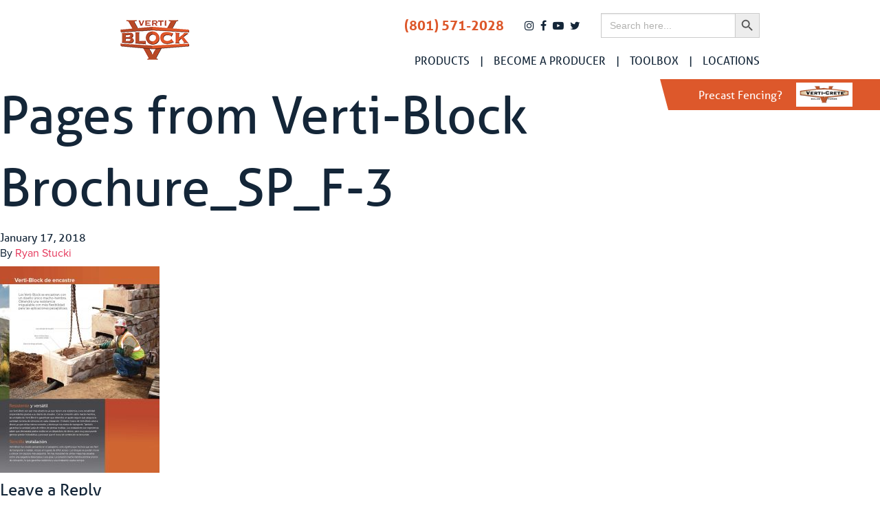

--- FILE ---
content_type: text/html; charset=UTF-8
request_url: http://verti-block.com/design-resources/verti-block-brochure-2/pages-from-verti-block-brochure_sp_f-3/
body_size: 6457
content:
<!doctype html>
<html class="no-js" lang="en-US">
  <head>
  <meta charset="utf-8">
  <meta http-equiv="x-ua-compatible" content="ie=edge">
  <meta name="viewport" content="width=device-width, initial-scale=1, shrink-to-fit=no">
  
  <script src="https://use.typekit.net/zzn8tbs.js"></script>
  <script>try{Typekit.load({ async: true });}catch(e){}</script>
  <meta name='robots' content='index, follow, max-image-preview:large, max-snippet:-1, max-video-preview:-1' />

	<!-- This site is optimized with the Yoast SEO plugin v23.0 - https://yoast.com/wordpress/plugins/seo/ -->
	<title>Pages from Verti-Block Brochure_SP_F-3 - Verti-Block</title>
	<link rel="canonical" href="http://verti-block.com/design-resources/verti-block-brochure-2/pages-from-verti-block-brochure_sp_f-3/" />
	<meta property="og:locale" content="en_US" />
	<meta property="og:type" content="article" />
	<meta property="og:title" content="Pages from Verti-Block Brochure_SP_F-3 - Verti-Block" />
	<meta property="og:url" content="http://verti-block.com/design-resources/verti-block-brochure-2/pages-from-verti-block-brochure_sp_f-3/" />
	<meta property="og:site_name" content="Verti-Block" />
	<meta property="article:modified_time" content="2018-01-17T17:16:53+00:00" />
	<meta property="og:image" content="http://verti-block.com/design-resources/verti-block-brochure-2/pages-from-verti-block-brochure_sp_f-3" />
	<meta property="og:image:width" content="1828" />
	<meta property="og:image:height" content="2365" />
	<meta property="og:image:type" content="image/jpeg" />
	<meta name="twitter:card" content="summary_large_image" />
	<script type="application/ld+json" class="yoast-schema-graph">{"@context":"https://schema.org","@graph":[{"@type":"WebPage","@id":"http://verti-block.com/design-resources/verti-block-brochure-2/pages-from-verti-block-brochure_sp_f-3/","url":"http://verti-block.com/design-resources/verti-block-brochure-2/pages-from-verti-block-brochure_sp_f-3/","name":"Pages from Verti-Block Brochure_SP_F-3 - Verti-Block","isPartOf":{"@id":"http://verti-block.com/#website"},"primaryImageOfPage":{"@id":"http://verti-block.com/design-resources/verti-block-brochure-2/pages-from-verti-block-brochure_sp_f-3/#primaryimage"},"image":{"@id":"http://verti-block.com/design-resources/verti-block-brochure-2/pages-from-verti-block-brochure_sp_f-3/#primaryimage"},"thumbnailUrl":"/wp-content/uploads/2018/01/Pages-from-Verti-Block-Brochure_SP_F-3.jpg","datePublished":"2018-01-17T17:16:08+00:00","dateModified":"2018-01-17T17:16:53+00:00","breadcrumb":{"@id":"http://verti-block.com/design-resources/verti-block-brochure-2/pages-from-verti-block-brochure_sp_f-3/#breadcrumb"},"inLanguage":"en-US","potentialAction":[{"@type":"ReadAction","target":["http://verti-block.com/design-resources/verti-block-brochure-2/pages-from-verti-block-brochure_sp_f-3/"]}]},{"@type":"ImageObject","inLanguage":"en-US","@id":"http://verti-block.com/design-resources/verti-block-brochure-2/pages-from-verti-block-brochure_sp_f-3/#primaryimage","url":"/wp-content/uploads/2018/01/Pages-from-Verti-Block-Brochure_SP_F-3.jpg","contentUrl":"/wp-content/uploads/2018/01/Pages-from-Verti-Block-Brochure_SP_F-3.jpg","width":1828,"height":2365},{"@type":"BreadcrumbList","@id":"http://verti-block.com/design-resources/verti-block-brochure-2/pages-from-verti-block-brochure_sp_f-3/#breadcrumb","itemListElement":[{"@type":"ListItem","position":1,"name":"Home","item":"http://verti-block.com/"},{"@type":"ListItem","position":2,"name":"Verti-Block Brochure (Spanish)","item":"http://verti-block.com/design-resources/verti-block-brochure-2/"},{"@type":"ListItem","position":3,"name":"Pages from Verti-Block Brochure_SP_F-3"}]},{"@type":"WebSite","@id":"http://verti-block.com/#website","url":"http://verti-block.com/","name":"Verti-Block","description":"","potentialAction":[{"@type":"SearchAction","target":{"@type":"EntryPoint","urlTemplate":"http://verti-block.com/search/{search_term_string}"},"query-input":"required name=search_term_string"}],"inLanguage":"en-US"}]}</script>
	<!-- / Yoast SEO plugin. -->


<link rel='dns-prefetch' href='//cdnjs.cloudflare.com' />
<link rel="stylesheet" href="/wp-content/themes/solid/public/css/main.css?id=ae973f9ba097f240032e">
<link rel="stylesheet" href="//cdnjs.cloudflare.com/ajax/libs/font-awesome/4.7.0/css/font-awesome.css">
<link rel="stylesheet" href="/wp-includes/css/dist/block-library/style.min.css">
<style id='global-styles-inline-css' type='text/css'>
body{--wp--preset--color--black: #000000;--wp--preset--color--cyan-bluish-gray: #abb8c3;--wp--preset--color--white: #ffffff;--wp--preset--color--pale-pink: #f78da7;--wp--preset--color--vivid-red: #cf2e2e;--wp--preset--color--luminous-vivid-orange: #ff6900;--wp--preset--color--luminous-vivid-amber: #fcb900;--wp--preset--color--light-green-cyan: #7bdcb5;--wp--preset--color--vivid-green-cyan: #00d084;--wp--preset--color--pale-cyan-blue: #8ed1fc;--wp--preset--color--vivid-cyan-blue: #0693e3;--wp--preset--color--vivid-purple: #9b51e0;--wp--preset--gradient--vivid-cyan-blue-to-vivid-purple: linear-gradient(135deg,rgba(6,147,227,1) 0%,rgb(155,81,224) 100%);--wp--preset--gradient--light-green-cyan-to-vivid-green-cyan: linear-gradient(135deg,rgb(122,220,180) 0%,rgb(0,208,130) 100%);--wp--preset--gradient--luminous-vivid-amber-to-luminous-vivid-orange: linear-gradient(135deg,rgba(252,185,0,1) 0%,rgba(255,105,0,1) 100%);--wp--preset--gradient--luminous-vivid-orange-to-vivid-red: linear-gradient(135deg,rgba(255,105,0,1) 0%,rgb(207,46,46) 100%);--wp--preset--gradient--very-light-gray-to-cyan-bluish-gray: linear-gradient(135deg,rgb(238,238,238) 0%,rgb(169,184,195) 100%);--wp--preset--gradient--cool-to-warm-spectrum: linear-gradient(135deg,rgb(74,234,220) 0%,rgb(151,120,209) 20%,rgb(207,42,186) 40%,rgb(238,44,130) 60%,rgb(251,105,98) 80%,rgb(254,248,76) 100%);--wp--preset--gradient--blush-light-purple: linear-gradient(135deg,rgb(255,206,236) 0%,rgb(152,150,240) 100%);--wp--preset--gradient--blush-bordeaux: linear-gradient(135deg,rgb(254,205,165) 0%,rgb(254,45,45) 50%,rgb(107,0,62) 100%);--wp--preset--gradient--luminous-dusk: linear-gradient(135deg,rgb(255,203,112) 0%,rgb(199,81,192) 50%,rgb(65,88,208) 100%);--wp--preset--gradient--pale-ocean: linear-gradient(135deg,rgb(255,245,203) 0%,rgb(182,227,212) 50%,rgb(51,167,181) 100%);--wp--preset--gradient--electric-grass: linear-gradient(135deg,rgb(202,248,128) 0%,rgb(113,206,126) 100%);--wp--preset--gradient--midnight: linear-gradient(135deg,rgb(2,3,129) 0%,rgb(40,116,252) 100%);--wp--preset--font-size--small: 13px;--wp--preset--font-size--medium: 20px;--wp--preset--font-size--large: 36px;--wp--preset--font-size--x-large: 42px;--wp--preset--spacing--20: 0.44rem;--wp--preset--spacing--30: 0.67rem;--wp--preset--spacing--40: 1rem;--wp--preset--spacing--50: 1.5rem;--wp--preset--spacing--60: 2.25rem;--wp--preset--spacing--70: 3.38rem;--wp--preset--spacing--80: 5.06rem;--wp--preset--shadow--natural: 6px 6px 9px rgba(0, 0, 0, 0.2);--wp--preset--shadow--deep: 12px 12px 50px rgba(0, 0, 0, 0.4);--wp--preset--shadow--sharp: 6px 6px 0px rgba(0, 0, 0, 0.2);--wp--preset--shadow--outlined: 6px 6px 0px -3px rgba(255, 255, 255, 1), 6px 6px rgba(0, 0, 0, 1);--wp--preset--shadow--crisp: 6px 6px 0px rgba(0, 0, 0, 1);}body { margin: 0; }.wp-site-blocks > .alignleft { float: left; margin-right: 2em; }.wp-site-blocks > .alignright { float: right; margin-left: 2em; }.wp-site-blocks > .aligncenter { justify-content: center; margin-left: auto; margin-right: auto; }:where(.is-layout-flex){gap: 0.5em;}:where(.is-layout-grid){gap: 0.5em;}body .is-layout-flow > .alignleft{float: left;margin-inline-start: 0;margin-inline-end: 2em;}body .is-layout-flow > .alignright{float: right;margin-inline-start: 2em;margin-inline-end: 0;}body .is-layout-flow > .aligncenter{margin-left: auto !important;margin-right: auto !important;}body .is-layout-constrained > .alignleft{float: left;margin-inline-start: 0;margin-inline-end: 2em;}body .is-layout-constrained > .alignright{float: right;margin-inline-start: 2em;margin-inline-end: 0;}body .is-layout-constrained > .aligncenter{margin-left: auto !important;margin-right: auto !important;}body .is-layout-constrained > :where(:not(.alignleft):not(.alignright):not(.alignfull)){margin-left: auto !important;margin-right: auto !important;}body .is-layout-flex{display: flex;}body .is-layout-flex{flex-wrap: wrap;align-items: center;}body .is-layout-flex > *{margin: 0;}body .is-layout-grid{display: grid;}body .is-layout-grid > *{margin: 0;}body{padding-top: 0px;padding-right: 0px;padding-bottom: 0px;padding-left: 0px;}a:where(:not(.wp-element-button)){text-decoration: underline;}.wp-element-button, .wp-block-button__link{background-color: #32373c;border-width: 0;color: #fff;font-family: inherit;font-size: inherit;line-height: inherit;padding: calc(0.667em + 2px) calc(1.333em + 2px);text-decoration: none;}.has-black-color{color: var(--wp--preset--color--black) !important;}.has-cyan-bluish-gray-color{color: var(--wp--preset--color--cyan-bluish-gray) !important;}.has-white-color{color: var(--wp--preset--color--white) !important;}.has-pale-pink-color{color: var(--wp--preset--color--pale-pink) !important;}.has-vivid-red-color{color: var(--wp--preset--color--vivid-red) !important;}.has-luminous-vivid-orange-color{color: var(--wp--preset--color--luminous-vivid-orange) !important;}.has-luminous-vivid-amber-color{color: var(--wp--preset--color--luminous-vivid-amber) !important;}.has-light-green-cyan-color{color: var(--wp--preset--color--light-green-cyan) !important;}.has-vivid-green-cyan-color{color: var(--wp--preset--color--vivid-green-cyan) !important;}.has-pale-cyan-blue-color{color: var(--wp--preset--color--pale-cyan-blue) !important;}.has-vivid-cyan-blue-color{color: var(--wp--preset--color--vivid-cyan-blue) !important;}.has-vivid-purple-color{color: var(--wp--preset--color--vivid-purple) !important;}.has-black-background-color{background-color: var(--wp--preset--color--black) !important;}.has-cyan-bluish-gray-background-color{background-color: var(--wp--preset--color--cyan-bluish-gray) !important;}.has-white-background-color{background-color: var(--wp--preset--color--white) !important;}.has-pale-pink-background-color{background-color: var(--wp--preset--color--pale-pink) !important;}.has-vivid-red-background-color{background-color: var(--wp--preset--color--vivid-red) !important;}.has-luminous-vivid-orange-background-color{background-color: var(--wp--preset--color--luminous-vivid-orange) !important;}.has-luminous-vivid-amber-background-color{background-color: var(--wp--preset--color--luminous-vivid-amber) !important;}.has-light-green-cyan-background-color{background-color: var(--wp--preset--color--light-green-cyan) !important;}.has-vivid-green-cyan-background-color{background-color: var(--wp--preset--color--vivid-green-cyan) !important;}.has-pale-cyan-blue-background-color{background-color: var(--wp--preset--color--pale-cyan-blue) !important;}.has-vivid-cyan-blue-background-color{background-color: var(--wp--preset--color--vivid-cyan-blue) !important;}.has-vivid-purple-background-color{background-color: var(--wp--preset--color--vivid-purple) !important;}.has-black-border-color{border-color: var(--wp--preset--color--black) !important;}.has-cyan-bluish-gray-border-color{border-color: var(--wp--preset--color--cyan-bluish-gray) !important;}.has-white-border-color{border-color: var(--wp--preset--color--white) !important;}.has-pale-pink-border-color{border-color: var(--wp--preset--color--pale-pink) !important;}.has-vivid-red-border-color{border-color: var(--wp--preset--color--vivid-red) !important;}.has-luminous-vivid-orange-border-color{border-color: var(--wp--preset--color--luminous-vivid-orange) !important;}.has-luminous-vivid-amber-border-color{border-color: var(--wp--preset--color--luminous-vivid-amber) !important;}.has-light-green-cyan-border-color{border-color: var(--wp--preset--color--light-green-cyan) !important;}.has-vivid-green-cyan-border-color{border-color: var(--wp--preset--color--vivid-green-cyan) !important;}.has-pale-cyan-blue-border-color{border-color: var(--wp--preset--color--pale-cyan-blue) !important;}.has-vivid-cyan-blue-border-color{border-color: var(--wp--preset--color--vivid-cyan-blue) !important;}.has-vivid-purple-border-color{border-color: var(--wp--preset--color--vivid-purple) !important;}.has-vivid-cyan-blue-to-vivid-purple-gradient-background{background: var(--wp--preset--gradient--vivid-cyan-blue-to-vivid-purple) !important;}.has-light-green-cyan-to-vivid-green-cyan-gradient-background{background: var(--wp--preset--gradient--light-green-cyan-to-vivid-green-cyan) !important;}.has-luminous-vivid-amber-to-luminous-vivid-orange-gradient-background{background: var(--wp--preset--gradient--luminous-vivid-amber-to-luminous-vivid-orange) !important;}.has-luminous-vivid-orange-to-vivid-red-gradient-background{background: var(--wp--preset--gradient--luminous-vivid-orange-to-vivid-red) !important;}.has-very-light-gray-to-cyan-bluish-gray-gradient-background{background: var(--wp--preset--gradient--very-light-gray-to-cyan-bluish-gray) !important;}.has-cool-to-warm-spectrum-gradient-background{background: var(--wp--preset--gradient--cool-to-warm-spectrum) !important;}.has-blush-light-purple-gradient-background{background: var(--wp--preset--gradient--blush-light-purple) !important;}.has-blush-bordeaux-gradient-background{background: var(--wp--preset--gradient--blush-bordeaux) !important;}.has-luminous-dusk-gradient-background{background: var(--wp--preset--gradient--luminous-dusk) !important;}.has-pale-ocean-gradient-background{background: var(--wp--preset--gradient--pale-ocean) !important;}.has-electric-grass-gradient-background{background: var(--wp--preset--gradient--electric-grass) !important;}.has-midnight-gradient-background{background: var(--wp--preset--gradient--midnight) !important;}.has-small-font-size{font-size: var(--wp--preset--font-size--small) !important;}.has-medium-font-size{font-size: var(--wp--preset--font-size--medium) !important;}.has-large-font-size{font-size: var(--wp--preset--font-size--large) !important;}.has-x-large-font-size{font-size: var(--wp--preset--font-size--x-large) !important;}
.wp-block-navigation a:where(:not(.wp-element-button)){color: inherit;}
:where(.wp-block-post-template.is-layout-flex){gap: 1.25em;}:where(.wp-block-post-template.is-layout-grid){gap: 1.25em;}
:where(.wp-block-columns.is-layout-flex){gap: 2em;}:where(.wp-block-columns.is-layout-grid){gap: 2em;}
.wp-block-pullquote{font-size: 1.5em;line-height: 1.6;}
</style>
<link rel="stylesheet" href="/wp-content/plugins/wp-font-awesome-share-icons/style.css">
<link rel="stylesheet" href="/wp-content/plugins/add-search-to-menu/public/css/ivory-search.min.css">
<link rel="icon" href="/wp-content/uploads/2017/09/cropped-logo-32x32.png" sizes="32x32" />
<link rel="icon" href="/wp-content/uploads/2017/09/cropped-logo-192x192.png" sizes="192x192" />
<link rel="apple-touch-icon" href="/wp-content/uploads/2017/09/cropped-logo-180x180.png" />
<meta name="msapplication-TileImage" content="/wp-content/uploads/2017/09/cropped-logo-270x270.png" />
  
</head>
  <body class="attachment attachment-template-default single single-attachment postid-1412 attachmentid-1412 attachment-jpeg solid/resources pages-from-verti-block-brochure_sp_f-3 app-data index-data singular-data single-data single-attachment-data single-attachment-pages-from-verti-block-brochure_sp_f-3-data attachment-data image_jpeg-data jpeg-data image-data">
    
    

    <nav class="title-bar" data-responsive-toggle="top-bar-menu" data-hide-for="tablet">
  <div class="title-bar-left">
    <a href="http://verti-block.com/" class="nav-logo">
      <img src="/wp-content/uploads/2017/09/logo.png" alt="Verti-Block">
    </a>
  </div>

      <div class="title-bar-right">
      <ul class="menu">
        <li class="menu-toggle-icon">
          <button class="menu-icon" type="button" data-toggle></button>
        </li>
      </ul>
    </div>
  </nav>


<nav class="top-bar" id="top-bar-menu">
  <div class="top-bar-row">
    <div class="top-bar-left show-for-tablet">
      <ul class="menu menu-logo">
        <li><a href="http://verti-block.com/"><img src="/wp-content/uploads/2017/09/logo.png" alt="Verti-Block"></a></li>
      </ul>
    </div>
          <div class="top-bar-right">
          <div class="split-nav">
            <div class="upper">
                            <div class="phone-number">
                <a href="tel:8015712028">(801) 571-2028</a>
              </div>
              <div class="social-media-icons">
                                  <a href="https://www.instagram.com/verticrete/" target="_blank"><i class="fa fa-instagram" aria-hidden="true"></i></a>
                                  <a href="https://www.facebook.com/verticrete/" target="_blank"><i class="fa fa-facebook" aria-hidden="true"></i></a>
                                  <a href="https://www.youtube.com/channel/UCBPXjqNCC4YwUofYdZ14Q8Q" target="_blank"><i class="fa fa-youtube-play" aria-hidden="true"></i></a>
                                  <a href="https://twitter.com/" target="_blank"><i class="fa fa-twitter" aria-hidden="true"></i></a>
                              </div>
              <!-- <form role="search" method="get" class="search-form" action="http://verti-block.com/">
				<label>
					<span class="screen-reader-text">Search for:</span>
					<input type="search" class="search-field" placeholder="Search &hellip;" value="" name="s" />
				</label>
				<input type="submit" class="search-submit" value="Search" />
			</form> -->
              <form data-min-no-for-search=1 data-result-box-max-height=400 data-form-id=2174 class="is-search-form is-form-style is-form-style-3 is-form-id-2174 is-ajax-search" action="http://verti-block.com/" method="get" role="search" ><label for="is-search-input-2174"><span class="is-screen-reader-text">Search for:</span><input  type="search" id="is-search-input-2174" name="s" value="" class="is-search-input" placeholder="Search here..." autocomplete=off /><span class="is-loader-image" style="display: none;background-image:url(http://verti-block.com/wp-content/plugins/add-search-to-menu/public/images/spinner.gif);" ></span></label><button type="submit" class="is-search-submit"><span class="is-screen-reader-text">Search Button</span><span class="is-search-icon"><svg focusable="false" aria-label="Search" xmlns="http://www.w3.org/2000/svg" viewBox="0 0 24 24" width="24px"><path d="M15.5 14h-.79l-.28-.27C15.41 12.59 16 11.11 16 9.5 16 5.91 13.09 3 9.5 3S3 5.91 3 9.5 5.91 16 9.5 16c1.61 0 3.09-.59 4.23-1.57l.27.28v.79l5 4.99L20.49 19l-4.99-5zm-6 0C7.01 14 5 11.99 5 9.5S7.01 5 9.5 5 14 7.01 14 9.5 11.99 14 9.5 14z"></path></svg></span></button><input type="hidden" name="id" value="2174" /></form>            </div>
            <ul class="lower vertical tablet-horizontal menu menu-items" data-responsive-menu="drilldown tablet-dropdown" data-parent-link="true">
              <li id="menu-item-426"  class="menu-item menu-item-type-post_type menu-item-object-page menu-item-has-children menu-item-426"><a href="http://verti-block.com/our-blocks/">Products</a>
<ul class="vertical menu">
	<li id="menu-item-429"  class="menu-item menu-item-type-post_type menu-item-object-page menu-item-429"><a href="http://verti-block.com/residential/">Residential</a></li>
	<li id="menu-item-430"  class="menu-item menu-item-type-post_type menu-item-object-page menu-item-430"><a href="http://verti-block.com/contractors/">Contractors</a></li>
	<li id="menu-item-1113"  class="menu-item menu-item-type-post_type menu-item-object-page menu-item-1113"><a href="http://verti-block.com/engineers/">Engineers</a></li>
</ul>
</li>
<li id="menu-item-801"  class="menu-item menu-item-type-post_type menu-item-object-page menu-item-has-children menu-item-801"><a href="http://verti-block.com/become-a-producer/">Become a Producer</a>
<ul class="vertical menu">
	<li id="menu-item-803"  class="menu-item menu-item-type-post_type menu-item-object-page menu-item-803"><a href="http://verti-block.com/become-a-producer/opportunities/">Opportunities</a></li>
	<li id="menu-item-802"  class="menu-item menu-item-type-post_type menu-item-object-page menu-item-802"><a href="http://verti-block.com/become-a-producer/roi/">ROI</a></li>
</ul>
</li>
<li id="menu-item-800"  class="menu-item menu-item-type-post_type menu-item-object-page menu-item-has-children menu-item-800"><a href="http://verti-block.com/design-resources/">Toolbox</a>
<ul class="vertical menu">
	<li id="menu-item-2078"  class="menu-item menu-item-type-post_type menu-item-object-page menu-item-2078"><a href="http://verti-block.com/design-resources/">Block Details</a></li>
	<li id="menu-item-2079"  class="menu-item menu-item-type-custom menu-item-object-custom menu-item-2079"><a href="/design-resources#panel-2-label">Brochures</a></li>
	<li id="menu-item-2080"  class="menu-item menu-item-type-custom menu-item-object-custom menu-item-2080"><a href="/design-resources#panel-3-label">Construction Drawings</a></li>
	<li id="menu-item-1685"  class="menu-item menu-item-type-post_type menu-item-object-page menu-item-1685"><a href="http://verti-block.com/software-analysis/">Design Software</a></li>
	<li id="menu-item-2126"  class="menu-item menu-item-type-custom menu-item-object-custom menu-item-2126"><a href="/engineers/">How High Can I Go?</a></li>
	<li id="menu-item-2222"  class="menu-item menu-item-type-post_type menu-item-object-page menu-item-2222"><a href="http://verti-block.com/sketchup/">Design with SketchUp</a></li>
</ul>
</li>
<li id="menu-item-2062"  class="menu-item menu-item-type-post_type menu-item-object-page menu-item-2062"><a href="http://verti-block.com/distributors/">Locations</a></li>

            </ul>
          </div>
      </div>
      </div>
  <a class="verticrete-tab" href="http://verti-crete.com" target="_blank">
    Precast Fencing?
    <img src="/wp-content/uploads/2019/02/logo.png" alt="">
  </a>
</nav>

      <main class="site attachment-single" role="document">
              <article class="post-1412 attachment type-attachment status-inherit hentry">
  <header>
    <h1 class="entry-title">Pages from Verti-Block Brochure_SP_F-3</h1>
    <time class="updated" datetime="2018-01-17T17:16:08+00:00">January 17, 2018</time>
<p class="byline author vcard">
  By <a href="http://verti-block.com/author/ryan/" rel="author" class="fn">
    Ryan Stucki
  </a>
</p>
  </header>
  <div class="entry-content">
    <p class="attachment"><a href='/wp-content/uploads/2018/01/Pages-from-Verti-Block-Brochure_SP_F-3.jpg'><img fetchpriority="high" decoding="async" width="232" height="300" src="/wp-content/uploads/2018/01/Pages-from-Verti-Block-Brochure_SP_F-3-232x300.jpg" class="attachment-medium size-medium" alt="" srcset="/wp-content/uploads/2018/01/Pages-from-Verti-Block-Brochure_SP_F-3-232x300.jpg 232w, /wp-content/uploads/2018/01/Pages-from-Verti-Block-Brochure_SP_F-3-768x994.jpg 768w, /wp-content/uploads/2018/01/Pages-from-Verti-Block-Brochure_SP_F-3-791x1024.jpg 791w, /wp-content/uploads/2018/01/Pages-from-Verti-Block-Brochure_SP_F-3.jpg 1828w" sizes="(max-width: 232px) 100vw, 232px" /></a></p>
  </div>
  <footer>
    
  </footer>
  
<section id="comments" class="comments">
  
  
  	<div id="respond" class="comment-respond">
		<h3 id="reply-title" class="comment-reply-title">Leave a Reply <small><a rel="nofollow" id="cancel-comment-reply-link" href="/design-resources/verti-block-brochure-2/pages-from-verti-block-brochure_sp_f-3/#respond" style="display:none;">Cancel reply</a></small></h3><p class="must-log-in">You must be <a href="http://verti-block.com/wp-login.php?redirect_to=%2Fdesign-resources%2Fverti-block-brochure-2%2Fpages-from-verti-block-brochure_sp_f-3%2F">logged in</a> to post a comment.</p>	</div><!-- #respond -->
	</section>
</article>
        </main>

    <footer class="site-footer" role="contentinfo">
  <div class="footer-top">
    <div class="row">
      <div class="columns">
        <div class="contact-info">
          <div class="company-name">
            <h6>Verti-Block, Verti-Crete LLC</h6>
          </div>
          <div class="address">
            <h6>16120 S Pony Express Road</h6>
            <h6>Bluffdale, UT 84065</h6>
                        <div class="phone-number">
              <a href="tel:8015712028">(801) 571-2028</a>
            </div>
            <div class="email">
              <a href="mailto:sales@verti-crete.com">sales@verti-crete.com</a>
            </div>
          </div>
          <div class="social-media-icons">
                        <div class="social-media-icon">
              <a href="https://www.instagram.com/verticrete/" target="_blank"><i class="fa fa-instagram" aria-hidden="true"></i></a>
            </div>
                        <div class="social-media-icon">
              <a href="https://www.facebook.com/verticrete/" target="_blank"><i class="fa fa-facebook" aria-hidden="true"></i></a>
            </div>
                        <div class="social-media-icon">
              <a href="https://www.youtube.com/channel/UCBPXjqNCC4YwUofYdZ14Q8Q" target="_blank"><i class="fa fa-youtube-play" aria-hidden="true"></i></a>
            </div>
                        <div class="social-media-icon">
              <a href="https://twitter.com/" target="_blank"><i class="fa fa-twitter" aria-hidden="true"></i></a>
            </div>
                      </div>
        </div>
      </div>
    </div>
  </div>

  <div class="footer-bottom">
    <div class="row align-center collapse">
                        <div class="columns shrink">
            <h6>©2025 Verti-Crete LLC, All Rights Reserved.</h6>
          </div>
                                <div class="columns shrink">
            <a href="/about/">About Us</a>
          </div>
                                <div class="columns shrink">
            <h6></h6>
          </div>
                                <div class="columns shrink">
            <h6></h6>
          </div>
                                <div class="columns shrink">
            <h6></h6>
          </div>
                                <div class="columns shrink">
            <a href="http://www.verti-crete.com/">Learn more about Verti-Crete</a>
          </div>
                  </div>
  </div>
</footer>

    
    <link rel="stylesheet" href="/wp-content/plugins/add-search-to-menu/public/css/ivory-ajax-search.min.css">
<script type="text/javascript" src="https://cdnjs.cloudflare.com/ajax/libs/jquery/3.2.1/jquery.min.js" id="jquery-js"></script>
<script type="text/javascript" src="/wp-content/themes/solid/public/js/main.js?id=0f46c75728018652c3ad" id="sage/main.js-js"></script>
<script type="text/javascript" src="/wp-content/plugins/wp-font-awesome-share-icons/wpfai.js" id="wpfai_js-js"></script>
<script type="text/javascript" id="wpgmza_data-js-extra">
/* <![CDATA[ */
var wpgmza_google_api_status = {"message":"Enqueued","code":"ENQUEUED"};
/* ]]> */
</script>
<script type="text/javascript" src="/wp-content/plugins/wp-google-maps/wpgmza_data.js" id="wpgmza_data-js"></script>
<script type="text/javascript" id="ivory-search-scripts-js-extra">
/* <![CDATA[ */
var IvorySearchVars = {"is_analytics_enabled":"1"};
/* ]]> */
</script>
<script type="text/javascript" src="/wp-content/plugins/add-search-to-menu/public/js/ivory-search.min.js" id="ivory-search-scripts-js"></script>
<script type="text/javascript" id="ivory-ajax-search-scripts-js-extra">
/* <![CDATA[ */
var IvoryAjaxVars = {"ajaxurl":"http:\/\/verti-block.com\/wp-admin\/admin-ajax.php","ajax_nonce":"98908df08e"};
/* ]]> */
</script>
<script type="text/javascript" src="/wp-content/plugins/add-search-to-menu/public/js/ivory-ajax-search.min.js" id="ivory-ajax-search-scripts-js"></script>
    <!-- Global site tag (gtag.js) - Google Analytics -->
<script async src="https://www.googletagmanager.com/gtag/js?id=UA-37543805-1"></script>
<script>
  window.dataLayer = window.dataLayer || [];
  function gtag(){dataLayer.push(arguments);}
  gtag('js', new Date());

  gtag('config', 'UA-37543805-1');
</script>

  </body>
</html>


--- FILE ---
content_type: application/javascript; charset=UTF-8
request_url: http://verti-block.com/wp-content/themes/solid/public/js/main.js?id=0f46c75728018652c3ad
body_size: 137434
content:
function _possibleConstructorReturn(t,e){if(!t)throw new ReferenceError("this hasn't been initialised - super() hasn't been called");return!e||"object"!=typeof e&&"function"!=typeof e?t:e}function _inherits(t,e){if("function"!=typeof e&&null!==e)throw new TypeError("Super expression must either be null or a function, not "+typeof e);t.prototype=Object.create(e&&e.prototype,{constructor:{value:t,enumerable:!1,writable:!0,configurable:!0}}),e&&(Object.setPrototypeOf?Object.setPrototypeOf(t,e):t.__proto__=e)}function _classCallCheck(t,e){if(!(t instanceof e))throw new TypeError("Cannot call a class as a function")}var _get=function t(e,n,i){null===e&&(e=Function.prototype);var o=Object.getOwnPropertyDescriptor(e,n);if(void 0===o){var r=Object.getPrototypeOf(e);return null===r?void 0:t(r,n,i)}if("value"in o)return o.value;var a=o.get;if(void 0!==a)return a.call(i)},_createClass=function(){function t(t,e){for(var n=0;n<e.length;n++){var i=e[n];i.enumerable=i.enumerable||!1,i.configurable=!0,"value"in i&&(i.writable=!0),Object.defineProperty(t,i.key,i)}}return function(e,n,i){return n&&t(e.prototype,n),i&&t(e,i),e}}(),_typeof="function"==typeof Symbol&&"symbol"==typeof Symbol.iterator?function(t){return typeof t}:function(t){return t&&"function"==typeof Symbol&&t.constructor===Symbol&&t!==Symbol.prototype?"symbol":typeof t};!function(t){function e(i){if(n[i])return n[i].exports;var o=n[i]={i:i,l:!1,exports:{}};return t[i].call(o.exports,o,o.exports,e),o.l=!0,o.exports}var n={};e.m=t,e.c=n,e.d=function(t,n,i){e.o(t,n)||Object.defineProperty(t,n,{configurable:!1,enumerable:!0,get:i})},e.n=function(t){var n=t&&t.__esModule?function(){return t.default}:function(){return t};return e.d(n,"a",n),n},e.o=function(t,e){return Object.prototype.hasOwnProperty.call(t,e)},e.p="",e(e.s=0)}({0:function(t,e,n){t.exports=n("WR88")},"162o":function(t,e,n){(function(t){function i(t,e){this._id=t,this._clearFn=e}var o=void 0!==t&&t||"undefined"!=typeof self&&self||window,r=Function.prototype.apply;e.setTimeout=function(){return new i(r.call(setTimeout,o,arguments),clearTimeout)},e.setInterval=function(){return new i(r.call(setInterval,o,arguments),clearInterval)},e.clearTimeout=e.clearInterval=function(t){t&&t.close()},i.prototype.unref=i.prototype.ref=function(){},i.prototype.close=function(){this._clearFn.call(o,this._id)},e.enroll=function(t,e){clearTimeout(t._idleTimeoutId),t._idleTimeout=e},e.unenroll=function(t){clearTimeout(t._idleTimeoutId),t._idleTimeout=-1},e._unrefActive=e.active=function(t){clearTimeout(t._idleTimeoutId);var e=t._idleTimeout;e>=0&&(t._idleTimeoutId=setTimeout(function(){t._onTimeout&&t._onTimeout()},e))},n("mypn"),e.setImmediate="undefined"!=typeof self&&self.setImmediate||void 0!==t&&t.setImmediate||this&&this.setImmediate,e.clearImmediate="undefined"!=typeof self&&self.clearImmediate||void 0!==t&&t.clearImmediate||this&&this.clearImmediate}).call(e,n("DuR2"))},"2FYy":function(t,e,n){"use strict";(function(t){e.a={init:function(){t(".wpgmza_cat_checkbox_holder label").on("click",function(){t(this).parent().toggleClass("selected"),t(this).parent().toggleClass("selected")}),t(".wpgmza_cat_checkbox_holder input").on("click",function(){t(this).parent().toggleClass("selected")})}}}).call(e,n("7t+N"))},"7t+N":function(t,e,n){var i;!function(e,n){"use strict";"object"==(void 0===t?"undefined":_typeof(t))&&"object"==_typeof(t.exports)?t.exports=e.document?n(e,!0):function(t){if(!t.document)throw new Error("jQuery requires a window with a document");return n(t)}:n(e)}("undefined"!=typeof window?window:this,function(n,o){"use strict";function r(t,e,n){var i,o=(e=e||et).createElement("script");if(o.text=t,n)for(i in mt)n[i]&&(o[i]=n[i]);e.head.appendChild(o).parentNode.removeChild(o)}function a(t){return null==t?t+"":"object"==(void 0===t?"undefined":_typeof(t))||"function"==typeof t?st[lt.call(t)]||"object":void 0===t?"undefined":_typeof(t)}function s(t){var e=!!t&&"length"in t&&t.length,n=a(t);return!pt(t)&&!ht(t)&&("array"===n||0===e||"number"==typeof e&&e>0&&e-1 in t)}function l(t,e){return t.nodeName&&t.nodeName.toLowerCase()===e.toLowerCase()}function c(t,e,n){return pt(e)?gt.grep(t,function(t,i){return!!e.call(t,i,t)!==n}):e.nodeType?gt.grep(t,function(t){return t===e!==n}):"string"!=typeof e?gt.grep(t,function(t){return at.call(e,t)>-1!==n}):gt.filter(e,t,n)}function d(t,e){for(;(t=t[e])&&1!==t.nodeType;);return t}function u(t){return t}function f(t){throw t}function p(t,e,n,i){var o;try{t&&pt(o=t.promise)?o.call(t).done(e).fail(n):t&&pt(o=t.then)?o.call(t,e,n):e.apply(void 0,[t].slice(i))}catch(t){n.apply(void 0,[t])}}function h(){et.removeEventListener("DOMContentLoaded",h),n.removeEventListener("load",h),gt.ready()}function m(t,e){return e.toUpperCase()}function g(t){return t.replace(zt,"ms-").replace(Lt,m)}function v(){this.expando=gt.expando+v.uid++}function y(t,e,n){var i;if(void 0===n&&1===t.nodeType)if(i="data-"+e.replace(jt,"-$&").toLowerCase(),"string"==typeof(n=t.getAttribute(i))){try{n=function(t){return"true"===t||"false"!==t&&("null"===t?null:t===+t+""?+t:Mt.test(t)?JSON.parse(t):t)}(n)}catch(t){}Pt.set(t,e,n)}else n=void 0;return n}function b(t,e,n,i){var o,r,a=20,s=i?function(){return i.cur()}:function(){return gt.css(t,e,"")},l=s(),c=n&&n[3]||(gt.cssNumber[e]?"":"px"),d=(gt.cssNumber[e]||"px"!==c&&+l)&&Rt.exec(gt.css(t,e));if(d&&d[3]!==c){for(l/=2,c=c||d[3],d=+l||1;a--;)gt.style(t,e,d+c),(1-r)*(1-(r=s()/l||.5))<=0&&(a=0),d/=r;d*=2,gt.style(t,e,d+c),n=n||[]}return n&&(d=+d||+l||0,o=n[1]?d+(n[1]+1)*n[2]:+n[2],i&&(i.unit=c,i.start=d,i.end=o)),o}function w(t){var e,n=t.ownerDocument,i=t.nodeName,o=Bt[i];return o||(e=n.body.appendChild(n.createElement(i)),o=gt.css(e,"display"),e.parentNode.removeChild(e),"none"===o&&(o="block"),Bt[i]=o,o)}function k(t,e){for(var n,i,o=[],r=0,a=t.length;r<a;r++)(i=t[r]).style&&(n=i.style.display,e?("none"===n&&(o[r]=Dt.get(i,"display")||null,o[r]||(i.style.display="")),""===i.style.display&&Ft(i)&&(o[r]=w(i))):"none"!==n&&(o[r]="none",Dt.set(i,"display",n)));for(r=0;r<a;r++)null!=o[r]&&(t[r].style.display=o[r]);return t}function x(t,e){var n;return n=void 0!==t.getElementsByTagName?t.getElementsByTagName(e||"*"):void 0!==t.querySelectorAll?t.querySelectorAll(e||"*"):[],void 0===e||e&&l(t,e)?gt.merge([t],n):n}function T(t,e){for(var n=0,i=t.length;n<i;n++)Dt.set(t[n],"globalEval",!e||Dt.get(e[n],"globalEval"))}function _(t,e,n,i,o){for(var r,s,l,c,d,u,f=e.createDocumentFragment(),p=[],h=0,m=t.length;h<m;h++)if((r=t[h])||0===r)if("object"===a(r))gt.merge(p,r.nodeType?[r]:r);else if(Gt.test(r)){for(s=s||f.appendChild(e.createElement("div")),l=(Xt.exec(r)||["",""])[1].toLowerCase(),c=Yt[l]||Yt._default,s.innerHTML=c[1]+gt.htmlPrefilter(r)+c[2],u=c[0];u--;)s=s.lastChild;gt.merge(p,s.childNodes),(s=f.firstChild).textContent=""}else p.push(e.createTextNode(r));for(f.textContent="",h=0;r=p[h++];)if(i&&gt.inArray(r,i)>-1)o&&o.push(r);else if(d=gt.contains(r.ownerDocument,r),s=x(f.appendChild(r),"script"),d&&T(s),n)for(u=0;r=s[u++];)Wt.test(r.type||"")&&n.push(r);return f}function C(){return!0}function $(){return!1}function S(){try{return et.activeElement}catch(t){}}function O(t,e,n,i,o,r){var a,s;if("object"==(void 0===e?"undefined":_typeof(e))){for(s in"string"!=typeof n&&(i=i||n,n=void 0),e)O(t,s,n,i,e[s],r);return t}if(null==i&&null==o?(o=n,i=n=void 0):null==o&&("string"==typeof n?(o=i,i=void 0):(o=i,i=n,n=void 0)),!1===o)o=$;else if(!o)return t;return 1===r&&(a=o,(o=function(t){return gt().off(t),a.apply(this,arguments)}).guid=a.guid||(a.guid=gt.guid++)),t.each(function(){gt.event.add(this,e,o,i,n)})}function A(t,e){return l(t,"table")&&l(11!==e.nodeType?e:e.firstChild,"tr")&&gt(t).children("tbody")[0]||t}function E(t){return t.type=(null!==t.getAttribute("type"))+"/"+t.type,t}function z(t){return"true/"===(t.type||"").slice(0,5)?t.type=t.type.slice(5):t.removeAttribute("type"),t}function L(t,e){var n,i,o,r,a,s,l,c;if(1===e.nodeType){if(Dt.hasData(t)&&(r=Dt.access(t),a=Dt.set(e,r),c=r.events))for(o in delete a.handle,a.events={},c)for(n=0,i=c[o].length;n<i;n++)gt.event.add(e,o,c[o][n]);Pt.hasData(t)&&(s=Pt.access(t),l=gt.extend({},s),Pt.set(e,l))}}function I(t,e,n,i){e=ot.apply([],e);var o,a,s,l,c,d,u=0,f=t.length,p=f-1,h=e[0],m=pt(h);if(m||f>1&&"string"==typeof h&&!ft.checkClone&&ie.test(h))return t.each(function(o){var r=t.eq(o);m&&(e[0]=h.call(this,o,r.html())),I(r,e,n,i)});if(f&&(a=(o=_(e,t[0].ownerDocument,!1,t,i)).firstChild,1===o.childNodes.length&&(o=a),a||i)){for(l=(s=gt.map(x(o,"script"),E)).length;u<f;u++)c=o,u!==p&&(c=gt.clone(c,!0,!0),l&&gt.merge(s,x(c,"script"))),n.call(t[u],c,u);if(l)for(d=s[s.length-1].ownerDocument,gt.map(s,z),u=0;u<l;u++)c=s[u],Wt.test(c.type||"")&&!Dt.access(c,"globalEval")&&gt.contains(d,c)&&(c.src&&"module"!==(c.type||"").toLowerCase()?gt._evalUrl&&gt._evalUrl(c.src):r(c.textContent.replace(oe,""),d,c))}return t}function D(t,e,n){for(var i,o=e?gt.filter(e,t):t,r=0;null!=(i=o[r]);r++)n||1!==i.nodeType||gt.cleanData(x(i)),i.parentNode&&(n&&gt.contains(i.ownerDocument,i)&&T(x(i,"script")),i.parentNode.removeChild(i));return t}function P(t,e,n){var i,o,r,a,s=t.style;return(n=n||ae(t))&&(""!==(a=n.getPropertyValue(e)||n[e])||gt.contains(t.ownerDocument,t)||(a=gt.style(t,e)),!ft.pixelBoxStyles()&&re.test(a)&&se.test(e)&&(i=s.width,o=s.minWidth,r=s.maxWidth,s.minWidth=s.maxWidth=s.width=a,a=n.width,s.width=i,s.minWidth=o,s.maxWidth=r)),void 0!==a?a+"":a}function M(t,e){return{get:function(){if(!t())return(this.get=e).apply(this,arguments);delete this.get}}}function j(t){var e=gt.cssProps[t];return e||(e=gt.cssProps[t]=function(t){if(t in pe)return t;for(var e=t[0].toUpperCase()+t.slice(1),n=fe.length;n--;)if((t=fe[n]+e)in pe)return t}(t)||t),e}function N(t,e,n){var i=Rt.exec(e);return i?Math.max(0,i[2]-(n||0))+(i[3]||"px"):e}function R(t,e,n,i,o,r){var a="width"===e?1:0,s=0,l=0;if(n===(i?"border":"content"))return 0;for(;a<4;a+=2)"margin"===n&&(l+=gt.css(t,n+Ht[a],!0,o)),i?("content"===n&&(l-=gt.css(t,"padding"+Ht[a],!0,o)),"margin"!==n&&(l-=gt.css(t,"border"+Ht[a]+"Width",!0,o))):(l+=gt.css(t,"padding"+Ht[a],!0,o),"padding"!==n?l+=gt.css(t,"border"+Ht[a]+"Width",!0,o):s+=gt.css(t,"border"+Ht[a]+"Width",!0,o));return!i&&r>=0&&(l+=Math.max(0,Math.ceil(t["offset"+e[0].toUpperCase()+e.slice(1)]-r-l-s-.5))),l}function H(t,e,n){var i=ae(t),o=P(t,e,i),r="border-box"===gt.css(t,"boxSizing",!1,i),a=r;if(re.test(o)){if(!n)return o;o="auto"}return a=a&&(ft.boxSizingReliable()||o===t.style[e]),("auto"===o||!parseFloat(o)&&"inline"===gt.css(t,"display",!1,i))&&(o=t["offset"+e[0].toUpperCase()+e.slice(1)],a=!0),(o=parseFloat(o)||0)+R(t,e,n||(r?"border":"content"),a,i,o)+"px"}function F(t,e,n,i,o){return new F.prototype.init(t,e,n,i,o)}function q(){me&&(!1===et.hidden&&n.requestAnimationFrame?n.requestAnimationFrame(q):n.setTimeout(q,gt.fx.interval),gt.fx.tick())}function B(){return n.setTimeout(function(){he=void 0}),he=Date.now()}function U(t,e){var n,i=0,o={height:t};for(e=e?1:0;i<4;i+=2-e)o["margin"+(n=Ht[i])]=o["padding"+n]=t;return e&&(o.opacity=o.width=t),o}function X(t,e,n){for(var i,o=(W.tweeners[e]||[]).concat(W.tweeners["*"]),r=0,a=o.length;r<a;r++)if(i=o[r].call(n,e,t))return i}function W(t,e,n){var i,o,r=0,a=W.prefilters.length,s=gt.Deferred().always(function(){delete l.elem}),l=function(){if(o)return!1;for(var e=he||B(),n=Math.max(0,c.startTime+c.duration-e),i=1-(n/c.duration||0),r=0,a=c.tweens.length;r<a;r++)c.tweens[r].run(i);return s.notifyWith(t,[c,i,n]),i<1&&a?n:(a||s.notifyWith(t,[c,1,0]),s.resolveWith(t,[c]),!1)},c=s.promise({elem:t,props:gt.extend({},e),opts:gt.extend(!0,{specialEasing:{},easing:gt.easing._default},n),originalProperties:e,originalOptions:n,startTime:he||B(),duration:n.duration,tweens:[],createTween:function(e,n){var i=gt.Tween(t,c.opts,e,n,c.opts.specialEasing[e]||c.opts.easing);return c.tweens.push(i),i},stop:function(e){var n=0,i=e?c.tweens.length:0;if(o)return this;for(o=!0;n<i;n++)c.tweens[n].run(1);return e?(s.notifyWith(t,[c,1,0]),s.resolveWith(t,[c,e])):s.rejectWith(t,[c,e]),this}}),d=c.props;for((!function(t,e){var n,i,o,r,a;for(n in t)if(o=e[i=g(n)],r=t[n],Array.isArray(r)&&(o=r[1],r=t[n]=r[0]),n!==i&&(t[i]=r,delete t[n]),(a=gt.cssHooks[i])&&"expand"in a)for(n in r=a.expand(r),delete t[i],r)n in t||(t[n]=r[n],e[n]=o);else e[i]=o}(d,c.opts.specialEasing));r<a;r++)if(i=W.prefilters[r].call(c,t,d,c.opts))return pt(i.stop)&&(gt._queueHooks(c.elem,c.opts.queue).stop=i.stop.bind(i)),i;return gt.map(d,X,c),pt(c.opts.start)&&c.opts.start.call(t,c),c.progress(c.opts.progress).done(c.opts.done,c.opts.complete).fail(c.opts.fail).always(c.opts.always),gt.fx.timer(gt.extend(l,{elem:t,anim:c,queue:c.opts.queue})),c}function Y(t){return(t.match(St)||[]).join(" ")}function Z(t){return t.getAttribute&&t.getAttribute("class")||""}function V(t){return Array.isArray(t)?t:"string"==typeof t&&t.match(St)||[]}function G(t,e,n,i){var o;if(Array.isArray(e))gt.each(e,function(e,o){n||Oe.test(t)?i(t,o):G(t+"["+("object"==(void 0===o?"undefined":_typeof(o))&&null!=o?e:"")+"]",o,n,i)});else if(n||"object"!==a(e))i(t,e);else for(o in e)G(t+"["+o+"]",e[o],n,i)}function K(t){return function(e,n){"string"!=typeof e&&(n=e,e="*");var i,o=0,r=e.toLowerCase().match(St)||[];if(pt(n))for(;i=r[o++];)"+"===i[0]?(i=i.slice(1)||"*",(t[i]=t[i]||[]).unshift(n)):(t[i]=t[i]||[]).push(n)}}function J(t,e,n,i){function o(s){var l;return r[s]=!0,gt.each(t[s]||[],function(t,s){var c=s(e,n,i);return"string"!=typeof c||a||r[c]?a?!(l=c):void 0:(e.dataTypes.unshift(c),o(c),!1)}),l}var r={},a=t===Re;return o(e.dataTypes[0])||!r["*"]&&o("*")}function Q(t,e){var n,i,o=gt.ajaxSettings.flatOptions||{};for(n in e)void 0!==e[n]&&((o[n]?t:i||(i={}))[n]=e[n]);return i&&gt.extend(!0,t,i),t}var tt=[],et=n.document,nt=Object.getPrototypeOf,it=tt.slice,ot=tt.concat,rt=tt.push,at=tt.indexOf,st={},lt=st.toString,ct=st.hasOwnProperty,dt=ct.toString,ut=dt.call(Object),ft={},pt=function(t){return"function"==typeof t&&"number"!=typeof t.nodeType},ht=function(t){return null!=t&&t===t.window},mt={type:!0,src:!0,noModule:!0},gt=function t(e,n){return new t.fn.init(e,n)},vt=/^[\s\uFEFF\xA0]+|[\s\uFEFF\xA0]+$/g;gt.fn=gt.prototype={jquery:"3.3.1",constructor:gt,length:0,toArray:function(){return it.call(this)},get:function(t){return null==t?it.call(this):t<0?this[t+this.length]:this[t]},pushStack:function(t){var e=gt.merge(this.constructor(),t);return e.prevObject=this,e},each:function(t){return gt.each(this,t)},map:function(t){return this.pushStack(gt.map(this,function(e,n){return t.call(e,n,e)}))},slice:function(){return this.pushStack(it.apply(this,arguments))},first:function(){return this.eq(0)},last:function(){return this.eq(-1)},eq:function(t){var e=this.length,n=+t+(t<0?e:0);return this.pushStack(n>=0&&n<e?[this[n]]:[])},end:function(){return this.prevObject||this.constructor()},push:rt,sort:tt.sort,splice:tt.splice},gt.extend=gt.fn.extend=function(){var t,e,n,i,o,r,a=arguments[0]||{},s=1,l=arguments.length,c=!1;for("boolean"==typeof a&&(c=a,a=arguments[s]||{},s++),"object"==(void 0===a?"undefined":_typeof(a))||pt(a)||(a={}),s===l&&(a=this,s--);s<l;s++)if(null!=(t=arguments[s]))for(e in t)n=a[e],a!==(i=t[e])&&(c&&i&&(gt.isPlainObject(i)||(o=Array.isArray(i)))?(o?(o=!1,r=n&&Array.isArray(n)?n:[]):r=n&&gt.isPlainObject(n)?n:{},a[e]=gt.extend(c,r,i)):void 0!==i&&(a[e]=i));return a},gt.extend({expando:"jQuery"+("3.3.1"+Math.random()).replace(/\D/g,""),isReady:!0,error:function(t){throw new Error(t)},noop:function(){},isPlainObject:function(t){var e,n;return!(!t||"[object Object]"!==lt.call(t)||(e=nt(t))&&("function"!=typeof(n=ct.call(e,"constructor")&&e.constructor)||dt.call(n)!==ut))},isEmptyObject:function(t){var e;for(e in t)return!1;return!0},globalEval:function(t){r(t)},each:function(t,e){var n,i=0;if(s(t))for(n=t.length;i<n&&!1!==e.call(t[i],i,t[i]);i++);else for(i in t)if(!1===e.call(t[i],i,t[i]))break;return t},trim:function(t){return null==t?"":(t+"").replace(vt,"")},makeArray:function(t,e){var n=e||[];return null!=t&&(s(Object(t))?gt.merge(n,"string"==typeof t?[t]:t):rt.call(n,t)),n},inArray:function(t,e,n){return null==e?-1:at.call(e,t,n)},merge:function(t,e){for(var n=+e.length,i=0,o=t.length;i<n;i++)t[o++]=e[i];return t.length=o,t},grep:function(t,e,n){for(var i=[],o=0,r=t.length,a=!n;o<r;o++)!e(t[o],o)!==a&&i.push(t[o]);return i},map:function(t,e,n){var i,o,r=0,a=[];if(s(t))for(i=t.length;r<i;r++)null!=(o=e(t[r],r,n))&&a.push(o);else for(r in t)null!=(o=e(t[r],r,n))&&a.push(o);return ot.apply([],a)},guid:1,support:ft}),"function"==typeof Symbol&&(gt.fn[Symbol.iterator]=tt[Symbol.iterator]),gt.each("Boolean Number String Function Array Date RegExp Object Error Symbol".split(" "),function(t,e){st["[object "+e+"]"]=e.toLowerCase()});var yt=function(t){function e(t,e,n,i){var o,r,a,s,l,d,f,p=e&&e.ownerDocument,h=e?e.nodeType:9;if(n=n||[],"string"!=typeof t||!t||1!==h&&9!==h&&11!==h)return n;if(!i&&((e?e.ownerDocument||e:j)!==A&&O(e),e=e||A,z)){if(11!==h&&(l=pt.exec(t)))if(o=l[1]){if(9===h){if(!(a=e.getElementById(o)))return n;if(a.id===o)return n.push(a),n}else if(p&&(a=p.getElementById(o))&&P(e,a)&&a.id===o)return n.push(a),n}else{if(l[2])return Z.apply(n,e.getElementsByTagName(t)),n;if((o=l[3])&&y.getElementsByClassName&&e.getElementsByClassName)return Z.apply(n,e.getElementsByClassName(o)),n}if(y.qsa&&!q[t+" "]&&(!L||!L.test(t))){if(1!==h)p=e,f=t;else if("object"!==e.nodeName.toLowerCase()){for((s=e.getAttribute("id"))?s=s.replace(vt,yt):e.setAttribute("id",s=M),r=(d=x(t)).length;r--;)d[r]="#"+s+" "+u(d[r]);f=d.join(","),p=ht.test(t)&&c(e.parentNode)||e}if(f)try{return Z.apply(n,p.querySelectorAll(f)),n}catch(t){}finally{s===M&&e.removeAttribute("id")}}}return _(t.replace(it,"$1"),e,n,i)}function n(){var t=[];return function e(n,i){return t.push(n+" ")>b.cacheLength&&delete e[t.shift()],e[n+" "]=i}}function i(t){return t[M]=!0,t}function o(t){var e=A.createElement("fieldset");try{return!!t(e)}catch(t){return!1}finally{e.parentNode&&e.parentNode.removeChild(e),e=null}}function r(t,e){for(var n=t.split("|"),i=n.length;i--;)b.attrHandle[n[i]]=e}function a(t,e){var n=e&&t,i=n&&1===t.nodeType&&1===e.nodeType&&t.sourceIndex-e.sourceIndex;if(i)return i;if(n)for(;n=n.nextSibling;)if(n===e)return-1;return t?1:-1}function s(t){return function(e){return"form"in e?e.parentNode&&!1===e.disabled?"label"in e?"label"in e.parentNode?e.parentNode.disabled===t:e.disabled===t:e.isDisabled===t||e.isDisabled!==!t&&wt(e)===t:e.disabled===t:"label"in e&&e.disabled===t}}function l(t){return i(function(e){return e=+e,i(function(n,i){for(var o,r=t([],n.length,e),a=r.length;a--;)n[o=r[a]]&&(n[o]=!(i[o]=n[o]))})})}function c(t){return t&&void 0!==t.getElementsByTagName&&t}function d(){}function u(t){for(var e=0,n=t.length,i="";e<n;e++)i+=t[e].value;return i}function f(t,e,n){var i=e.dir,o=e.next,r=o||i,a=n&&"parentNode"===r,s=R++;return e.first?function(e,n,o){for(;e=e[i];)if(1===e.nodeType||a)return t(e,n,o);return!1}:function(e,n,l){var c,d,u,f=[N,s];if(l){for(;e=e[i];)if((1===e.nodeType||a)&&t(e,n,l))return!0}else for(;e=e[i];)if(1===e.nodeType||a)if(d=(u=e[M]||(e[M]={}))[e.uniqueID]||(u[e.uniqueID]={}),o&&o===e.nodeName.toLowerCase())e=e[i]||e;else{if((c=d[r])&&c[0]===N&&c[1]===s)return f[2]=c[2];if(d[r]=f,f[2]=t(e,n,l))return!0}return!1}}function p(t){return t.length>1?function(e,n,i){for(var o=t.length;o--;)if(!t[o](e,n,i))return!1;return!0}:t[0]}function h(t,e,n,i,o){for(var r,a=[],s=0,l=t.length,c=null!=e;s<l;s++)(r=t[s])&&(n&&!n(r,i,o)||(a.push(r),c&&e.push(s)));return a}function m(t,n,o,r,a,s){return r&&!r[M]&&(r=m(r)),a&&!a[M]&&(a=m(a,s)),i(function(i,s,l,c){var d,u,f,p=[],m=[],g=s.length,v=i||function(t,n,i){for(var o=0,r=n.length;o<r;o++)e(t,n[o],i);return i}(n||"*",l.nodeType?[l]:l,[]),y=!t||!i&&n?v:h(v,p,t,l,c),b=o?a||(i?t:g||r)?[]:s:y;if(o&&o(y,b,l,c),r)for(d=h(b,m),r(d,[],l,c),u=d.length;u--;)(f=d[u])&&(b[m[u]]=!(y[m[u]]=f));if(i){if(a||t){if(a){for(d=[],u=b.length;u--;)(f=b[u])&&d.push(y[u]=f);a(null,b=[],d,c)}for(u=b.length;u--;)(f=b[u])&&(d=a?G(i,f):p[u])>-1&&(i[d]=!(s[d]=f))}}else b=h(b===s?b.splice(g,b.length):b),a?a(null,s,b,c):Z.apply(s,b)})}function g(t){for(var e,n,i,o=t.length,r=b.relative[t[0].type],a=r||b.relative[" "],s=r?1:0,l=f(function(t){return t===e},a,!0),c=f(function(t){return G(e,t)>-1},a,!0),d=[function(t,n,i){var o=!r&&(i||n!==C)||((e=n).nodeType?l(t,n,i):c(t,n,i));return e=null,o}];s<o;s++)if(n=b.relative[t[s].type])d=[f(p(d),n)];else{if((n=b.filter[t[s].type].apply(null,t[s].matches))[M]){for(i=++s;i<o&&!b.relative[t[i].type];i++);return m(s>1&&p(d),s>1&&u(t.slice(0,s-1).concat({value:" "===t[s-2].type?"*":""})).replace(it,"$1"),n,s<i&&g(t.slice(s,i)),i<o&&g(t=t.slice(i)),i<o&&u(t))}d.push(n)}return p(d)}var v,y,b,w,k,x,T,_,C,$,S,O,A,E,z,L,I,D,P,M="sizzle"+1*new Date,j=t.document,N=0,R=0,H=n(),F=n(),q=n(),B=function(t,e){return t===e&&(S=!0),0},U={}.hasOwnProperty,X=[],W=X.pop,Y=X.push,Z=X.push,V=X.slice,G=function(t,e){for(var n=0,i=t.length;n<i;n++)if(t[n]===e)return n;return-1},K="checked|selected|async|autofocus|autoplay|controls|defer|disabled|hidden|ismap|loop|multiple|open|readonly|required|scoped",J="[\\x20\\t\\r\\n\\f]",Q="(?:\\\\.|[\\w-]|[^\0-\\xa0])+",tt="\\["+J+"*("+Q+")(?:"+J+"*([*^$|!~]?=)"+J+"*(?:'((?:\\\\.|[^\\\\'])*)'|\"((?:\\\\.|[^\\\\\"])*)\"|("+Q+"))|)"+J+"*\\]",et=":("+Q+")(?:\\((('((?:\\\\.|[^\\\\'])*)'|\"((?:\\\\.|[^\\\\\"])*)\")|((?:\\\\.|[^\\\\()[\\]]|"+tt+")*)|.*)\\)|)",nt=new RegExp(J+"+","g"),it=new RegExp("^"+J+"+|((?:^|[^\\\\])(?:\\\\.)*)"+J+"+$","g"),ot=new RegExp("^"+J+"*,"+J+"*"),rt=new RegExp("^"+J+"*([>+~]|"+J+")"+J+"*"),at=new RegExp("="+J+"*([^\\]'\"]*?)"+J+"*\\]","g"),st=new RegExp(et),lt=new RegExp("^"+Q+"$"),ct={ID:new RegExp("^#("+Q+")"),CLASS:new RegExp("^\\.("+Q+")"),TAG:new RegExp("^("+Q+"|[*])"),ATTR:new RegExp("^"+tt),PSEUDO:new RegExp("^"+et),CHILD:new RegExp("^:(only|first|last|nth|nth-last)-(child|of-type)(?:\\("+J+"*(even|odd|(([+-]|)(\\d*)n|)"+J+"*(?:([+-]|)"+J+"*(\\d+)|))"+J+"*\\)|)","i"),bool:new RegExp("^(?:"+K+")$","i"),needsContext:new RegExp("^"+J+"*[>+~]|:(even|odd|eq|gt|lt|nth|first|last)(?:\\("+J+"*((?:-\\d)?\\d*)"+J+"*\\)|)(?=[^-]|$)","i")},dt=/^(?:input|select|textarea|button)$/i,ut=/^h\d$/i,ft=/^[^{]+\{\s*\[native \w/,pt=/^(?:#([\w-]+)|(\w+)|\.([\w-]+))$/,ht=/[+~]/,mt=new RegExp("\\\\([\\da-f]{1,6}"+J+"?|("+J+")|.)","ig"),gt=function(t,e,n){var i="0x"+e-65536;return i!=i||n?e:i<0?String.fromCharCode(i+65536):String.fromCharCode(i>>10|55296,1023&i|56320)},vt=/([\0-\x1f\x7f]|^-?\d)|^-$|[^\0-\x1f\x7f-\uFFFF\w-]/g,yt=function(t,e){return e?"\0"===t?"�":t.slice(0,-1)+"\\"+t.charCodeAt(t.length-1).toString(16)+" ":"\\"+t},bt=function(){O()},wt=f(function(t){return!0===t.disabled&&("form"in t||"label"in t)},{dir:"parentNode",next:"legend"});try{Z.apply(X=V.call(j.childNodes),j.childNodes),X[j.childNodes.length].nodeType}catch(t){Z={apply:X.length?function(t,e){Y.apply(t,V.call(e))}:function(t,e){for(var n=t.length,i=0;t[n++]=e[i++];);t.length=n-1}}}for(v in y=e.support={},k=e.isXML=function(t){var e=t&&(t.ownerDocument||t).documentElement;return!!e&&"HTML"!==e.nodeName},O=e.setDocument=function(t){var e,n,i=t?t.ownerDocument||t:j;return i!==A&&9===i.nodeType&&i.documentElement?(E=(A=i).documentElement,z=!k(A),j!==A&&(n=A.defaultView)&&n.top!==n&&(n.addEventListener?n.addEventListener("unload",bt,!1):n.attachEvent&&n.attachEvent("onunload",bt)),y.attributes=o(function(t){return t.className="i",!t.getAttribute("className")}),y.getElementsByTagName=o(function(t){return t.appendChild(A.createComment("")),!t.getElementsByTagName("*").length}),y.getElementsByClassName=ft.test(A.getElementsByClassName),y.getById=o(function(t){return E.appendChild(t).id=M,!A.getElementsByName||!A.getElementsByName(M).length}),y.getById?(b.filter.ID=function(t){var e=t.replace(mt,gt);return function(t){return t.getAttribute("id")===e}},b.find.ID=function(t,e){if(void 0!==e.getElementById&&z){var n=e.getElementById(t);return n?[n]:[]}}):(b.filter.ID=function(t){var e=t.replace(mt,gt);return function(t){var n=void 0!==t.getAttributeNode&&t.getAttributeNode("id");return n&&n.value===e}},b.find.ID=function(t,e){if(void 0!==e.getElementById&&z){var n,i,o,r=e.getElementById(t);if(r){if((n=r.getAttributeNode("id"))&&n.value===t)return[r];for(o=e.getElementsByName(t),i=0;r=o[i++];)if((n=r.getAttributeNode("id"))&&n.value===t)return[r]}return[]}}),b.find.TAG=y.getElementsByTagName?function(t,e){return void 0!==e.getElementsByTagName?e.getElementsByTagName(t):y.qsa?e.querySelectorAll(t):void 0}:function(t,e){var n,i=[],o=0,r=e.getElementsByTagName(t);if("*"===t){for(;n=r[o++];)1===n.nodeType&&i.push(n);return i}return r},b.find.CLASS=y.getElementsByClassName&&function(t,e){if(void 0!==e.getElementsByClassName&&z)return e.getElementsByClassName(t)},I=[],L=[],(y.qsa=ft.test(A.querySelectorAll))&&(o(function(t){E.appendChild(t).innerHTML="<a id='"+M+"'></a><select id='"+M+"-\r\\' msallowcapture=''><option selected=''></option></select>",t.querySelectorAll("[msallowcapture^='']").length&&L.push("[*^$]="+J+"*(?:''|\"\")"),t.querySelectorAll("[selected]").length||L.push("\\["+J+"*(?:value|"+K+")"),t.querySelectorAll("[id~="+M+"-]").length||L.push("~="),t.querySelectorAll(":checked").length||L.push(":checked"),t.querySelectorAll("a#"+M+"+*").length||L.push(".#.+[+~]")}),o(function(t){t.innerHTML="<a href='' disabled='disabled'></a><select disabled='disabled'><option/></select>";var e=A.createElement("input");e.setAttribute("type","hidden"),t.appendChild(e).setAttribute("name","D"),t.querySelectorAll("[name=d]").length&&L.push("name"+J+"*[*^$|!~]?="),2!==t.querySelectorAll(":enabled").length&&L.push(":enabled",":disabled"),E.appendChild(t).disabled=!0,2!==t.querySelectorAll(":disabled").length&&L.push(":enabled",":disabled"),t.querySelectorAll("*,:x"),L.push(",.*:")})),(y.matchesSelector=ft.test(D=E.matches||E.webkitMatchesSelector||E.mozMatchesSelector||E.oMatchesSelector||E.msMatchesSelector))&&o(function(t){y.disconnectedMatch=D.call(t,"*"),D.call(t,"[s!='']:x"),I.push("!=",et)}),L=L.length&&new RegExp(L.join("|")),I=I.length&&new RegExp(I.join("|")),e=ft.test(E.compareDocumentPosition),P=e||ft.test(E.contains)?function(t,e){var n=9===t.nodeType?t.documentElement:t,i=e&&e.parentNode;return t===i||!(!i||1!==i.nodeType||!(n.contains?n.contains(i):t.compareDocumentPosition&&16&t.compareDocumentPosition(i)))}:function(t,e){if(e)for(;e=e.parentNode;)if(e===t)return!0;return!1},B=e?function(t,e){if(t===e)return S=!0,0;var n=!t.compareDocumentPosition-!e.compareDocumentPosition;return n||(1&(n=(t.ownerDocument||t)===(e.ownerDocument||e)?t.compareDocumentPosition(e):1)||!y.sortDetached&&e.compareDocumentPosition(t)===n?t===A||t.ownerDocument===j&&P(j,t)?-1:e===A||e.ownerDocument===j&&P(j,e)?1:$?G($,t)-G($,e):0:4&n?-1:1)}:function(t,e){if(t===e)return S=!0,0;var n,i=0,o=t.parentNode,r=e.parentNode,s=[t],l=[e];if(!o||!r)return t===A?-1:e===A?1:o?-1:r?1:$?G($,t)-G($,e):0;if(o===r)return a(t,e);for(n=t;n=n.parentNode;)s.unshift(n);for(n=e;n=n.parentNode;)l.unshift(n);for(;s[i]===l[i];)i++;return i?a(s[i],l[i]):s[i]===j?-1:l[i]===j?1:0},A):A},e.matches=function(t,n){return e(t,null,null,n)},e.matchesSelector=function(t,n){if((t.ownerDocument||t)!==A&&O(t),n=n.replace(at,"='$1']"),y.matchesSelector&&z&&!q[n+" "]&&(!I||!I.test(n))&&(!L||!L.test(n)))try{var i=D.call(t,n);if(i||y.disconnectedMatch||t.document&&11!==t.document.nodeType)return i}catch(t){}return e(n,A,null,[t]).length>0},e.contains=function(t,e){return(t.ownerDocument||t)!==A&&O(t),P(t,e)},e.attr=function(t,e){(t.ownerDocument||t)!==A&&O(t);var n=b.attrHandle[e.toLowerCase()],i=n&&U.call(b.attrHandle,e.toLowerCase())?n(t,e,!z):void 0;return void 0!==i?i:y.attributes||!z?t.getAttribute(e):(i=t.getAttributeNode(e))&&i.specified?i.value:null},e.escape=function(t){return(t+"").replace(vt,yt)},e.error=function(t){throw new Error("Syntax error, unrecognized expression: "+t)},e.uniqueSort=function(t){var e,n=[],i=0,o=0;if(S=!y.detectDuplicates,$=!y.sortStable&&t.slice(0),t.sort(B),S){for(;e=t[o++];)e===t[o]&&(i=n.push(o));for(;i--;)t.splice(n[i],1)}return $=null,t},w=e.getText=function(t){var e,n="",i=0,o=t.nodeType;if(o){if(1===o||9===o||11===o){if("string"==typeof t.textContent)return t.textContent;for(t=t.firstChild;t;t=t.nextSibling)n+=w(t)}else if(3===o||4===o)return t.nodeValue}else for(;e=t[i++];)n+=w(e);return n},(b=e.selectors={cacheLength:50,createPseudo:i,match:ct,attrHandle:{},find:{},relative:{">":{dir:"parentNode",first:!0}," ":{dir:"parentNode"},"+":{dir:"previousSibling",first:!0},"~":{dir:"previousSibling"}},preFilter:{ATTR:function(t){return t[1]=t[1].replace(mt,gt),t[3]=(t[3]||t[4]||t[5]||"").replace(mt,gt),"~="===t[2]&&(t[3]=" "+t[3]+" "),t.slice(0,4)},CHILD:function(t){return t[1]=t[1].toLowerCase(),"nth"===t[1].slice(0,3)?(t[3]||e.error(t[0]),t[4]=+(t[4]?t[5]+(t[6]||1):2*("even"===t[3]||"odd"===t[3])),t[5]=+(t[7]+t[8]||"odd"===t[3])):t[3]&&e.error(t[0]),t},PSEUDO:function(t){var e,n=!t[6]&&t[2];return ct.CHILD.test(t[0])?null:(t[3]?t[2]=t[4]||t[5]||"":n&&st.test(n)&&(e=x(n,!0))&&(e=n.indexOf(")",n.length-e)-n.length)&&(t[0]=t[0].slice(0,e),t[2]=n.slice(0,e)),t.slice(0,3))}},filter:{TAG:function(t){var e=t.replace(mt,gt).toLowerCase();return"*"===t?function(){return!0}:function(t){return t.nodeName&&t.nodeName.toLowerCase()===e}},CLASS:function(t){var e=H[t+" "];return e||(e=new RegExp("(^|"+J+")"+t+"("+J+"|$)"))&&H(t,function(t){return e.test("string"==typeof t.className&&t.className||void 0!==t.getAttribute&&t.getAttribute("class")||"")})},ATTR:function(t,n,i){return function(o){var r=e.attr(o,t);return null==r?"!="===n:!n||(r+="","="===n?r===i:"!="===n?r!==i:"^="===n?i&&0===r.indexOf(i):"*="===n?i&&r.indexOf(i)>-1:"$="===n?i&&r.slice(-i.length)===i:"~="===n?(" "+r.replace(nt," ")+" ").indexOf(i)>-1:"|="===n&&(r===i||r.slice(0,i.length+1)===i+"-"))}},CHILD:function(t,e,n,i,o){var r="nth"!==t.slice(0,3),a="last"!==t.slice(-4),s="of-type"===e;return 1===i&&0===o?function(t){return!!t.parentNode}:function(e,n,l){var c,d,u,f,p,h,m=r!==a?"nextSibling":"previousSibling",g=e.parentNode,v=s&&e.nodeName.toLowerCase(),y=!l&&!s,b=!1;if(g){if(r){for(;m;){for(f=e;f=f[m];)if(s?f.nodeName.toLowerCase()===v:1===f.nodeType)return!1;h=m="only"===t&&!h&&"nextSibling"}return!0}if(h=[a?g.firstChild:g.lastChild],a&&y){for(b=(p=(c=(d=(u=(f=g)[M]||(f[M]={}))[f.uniqueID]||(u[f.uniqueID]={}))[t]||[])[0]===N&&c[1])&&c[2],f=p&&g.childNodes[p];f=++p&&f&&f[m]||(b=p=0)||h.pop();)if(1===f.nodeType&&++b&&f===e){d[t]=[N,p,b];break}}else if(y&&(b=p=(c=(d=(u=(f=e)[M]||(f[M]={}))[f.uniqueID]||(u[f.uniqueID]={}))[t]||[])[0]===N&&c[1]),!1===b)for(;(f=++p&&f&&f[m]||(b=p=0)||h.pop())&&((s?f.nodeName.toLowerCase()!==v:1!==f.nodeType)||!++b||(y&&((d=(u=f[M]||(f[M]={}))[f.uniqueID]||(u[f.uniqueID]={}))[t]=[N,b]),f!==e)););return(b-=o)===i||b%i==0&&b/i>=0}}},PSEUDO:function(t,n){var o,r=b.pseudos[t]||b.setFilters[t.toLowerCase()]||e.error("unsupported pseudo: "+t);return r[M]?r(n):r.length>1?(o=[t,t,"",n],b.setFilters.hasOwnProperty(t.toLowerCase())?i(function(t,e){for(var i,o=r(t,n),a=o.length;a--;)t[i=G(t,o[a])]=!(e[i]=o[a])}):function(t){return r(t,0,o)}):r}},pseudos:{not:i(function(t){var e=[],n=[],o=T(t.replace(it,"$1"));return o[M]?i(function(t,e,n,i){for(var r,a=o(t,null,i,[]),s=t.length;s--;)(r=a[s])&&(t[s]=!(e[s]=r))}):function(t,i,r){return e[0]=t,o(e,null,r,n),e[0]=null,!n.pop()}}),has:i(function(t){return function(n){return e(t,n).length>0}}),contains:i(function(t){return t=t.replace(mt,gt),function(e){return(e.textContent||e.innerText||w(e)).indexOf(t)>-1}}),lang:i(function(t){return lt.test(t||"")||e.error("unsupported lang: "+t),t=t.replace(mt,gt).toLowerCase(),function(e){var n;do{if(n=z?e.lang:e.getAttribute("xml:lang")||e.getAttribute("lang"))return(n=n.toLowerCase())===t||0===n.indexOf(t+"-")}while((e=e.parentNode)&&1===e.nodeType);return!1}}),target:function(e){var n=t.location&&t.location.hash;return n&&n.slice(1)===e.id},root:function(t){return t===E},focus:function(t){return t===A.activeElement&&(!A.hasFocus||A.hasFocus())&&!!(t.type||t.href||~t.tabIndex)},
enabled:s(!1),disabled:s(!0),checked:function(t){var e=t.nodeName.toLowerCase();return"input"===e&&!!t.checked||"option"===e&&!!t.selected},selected:function(t){return t.parentNode&&t.parentNode.selectedIndex,!0===t.selected},empty:function(t){for(t=t.firstChild;t;t=t.nextSibling)if(t.nodeType<6)return!1;return!0},parent:function(t){return!b.pseudos.empty(t)},header:function(t){return ut.test(t.nodeName)},input:function(t){return dt.test(t.nodeName)},button:function(t){var e=t.nodeName.toLowerCase();return"input"===e&&"button"===t.type||"button"===e},text:function(t){var e;return"input"===t.nodeName.toLowerCase()&&"text"===t.type&&(null==(e=t.getAttribute("type"))||"text"===e.toLowerCase())},first:l(function(){return[0]}),last:l(function(t,e){return[e-1]}),eq:l(function(t,e,n){return[n<0?n+e:n]}),even:l(function(t,e){for(var n=0;n<e;n+=2)t.push(n);return t}),odd:l(function(t,e){for(var n=1;n<e;n+=2)t.push(n);return t}),lt:l(function(t,e,n){for(var i=n<0?n+e:n;--i>=0;)t.push(i);return t}),gt:l(function(t,e,n){for(var i=n<0?n+e:n;++i<e;)t.push(i);return t})}}).pseudos.nth=b.pseudos.eq,{radio:!0,checkbox:!0,file:!0,password:!0,image:!0})b.pseudos[v]=function(t){return function(e){return"input"===e.nodeName.toLowerCase()&&e.type===t}}(v);for(v in{submit:!0,reset:!0})b.pseudos[v]=function(t){return function(e){var n=e.nodeName.toLowerCase();return("input"===n||"button"===n)&&e.type===t}}(v);return d.prototype=b.filters=b.pseudos,b.setFilters=new d,x=e.tokenize=function(t,n){var i,o,r,a,s,l,c,d=F[t+" "];if(d)return n?0:d.slice(0);for(s=t,l=[],c=b.preFilter;s;){for(a in i&&!(o=ot.exec(s))||(o&&(s=s.slice(o[0].length)||s),l.push(r=[])),i=!1,(o=rt.exec(s))&&(i=o.shift(),r.push({value:i,type:o[0].replace(it," ")}),s=s.slice(i.length)),b.filter)!(o=ct[a].exec(s))||c[a]&&!(o=c[a](o))||(i=o.shift(),r.push({value:i,type:a,matches:o}),s=s.slice(i.length));if(!i)break}return n?s.length:s?e.error(t):F(t,l).slice(0)},T=e.compile=function(t,n){var o,r=[],a=[],s=q[t+" "];if(!s){for(n||(n=x(t)),o=n.length;o--;)(s=g(n[o]))[M]?r.push(s):a.push(s);(s=q(t,function(t,n){var o=n.length>0,r=t.length>0,a=function(i,a,s,l,c){var d,u,f,p=0,m="0",g=i&&[],v=[],y=C,w=i||r&&b.find.TAG("*",c),k=N+=null==y?1:Math.random()||.1,x=w.length;for(c&&(C=a===A||a||c);m!==x&&null!=(d=w[m]);m++){if(r&&d){for(u=0,a||d.ownerDocument===A||(O(d),s=!z);f=t[u++];)if(f(d,a||A,s)){l.push(d);break}c&&(N=k)}o&&((d=!f&&d)&&p--,i&&g.push(d))}if(p+=m,o&&m!==p){for(u=0;f=n[u++];)f(g,v,a,s);if(i){if(p>0)for(;m--;)g[m]||v[m]||(v[m]=W.call(l));v=h(v)}Z.apply(l,v),c&&!i&&v.length>0&&p+n.length>1&&e.uniqueSort(l)}return c&&(N=k,C=y),g};return o?i(a):a}(a,r))).selector=t}return s},_=e.select=function(t,e,n,i){var o,r,a,s,l,d="function"==typeof t&&t,f=!i&&x(t=d.selector||t);if(n=n||[],1===f.length){if((r=f[0]=f[0].slice(0)).length>2&&"ID"===(a=r[0]).type&&9===e.nodeType&&z&&b.relative[r[1].type]){if(!(e=(b.find.ID(a.matches[0].replace(mt,gt),e)||[])[0]))return n;d&&(e=e.parentNode),t=t.slice(r.shift().value.length)}for(o=ct.needsContext.test(t)?0:r.length;o--&&(a=r[o],!b.relative[s=a.type]);)if((l=b.find[s])&&(i=l(a.matches[0].replace(mt,gt),ht.test(r[0].type)&&c(e.parentNode)||e))){if(r.splice(o,1),!(t=i.length&&u(r)))return Z.apply(n,i),n;break}}return(d||T(t,f))(i,e,!z,n,!e||ht.test(t)&&c(e.parentNode)||e),n},y.sortStable=M.split("").sort(B).join("")===M,y.detectDuplicates=!!S,O(),y.sortDetached=o(function(t){return 1&t.compareDocumentPosition(A.createElement("fieldset"))}),o(function(t){return t.innerHTML="<a href='#'></a>","#"===t.firstChild.getAttribute("href")})||r("type|href|height|width",function(t,e,n){if(!n)return t.getAttribute(e,"type"===e.toLowerCase()?1:2)}),y.attributes&&o(function(t){return t.innerHTML="<input/>",t.firstChild.setAttribute("value",""),""===t.firstChild.getAttribute("value")})||r("value",function(t,e,n){if(!n&&"input"===t.nodeName.toLowerCase())return t.defaultValue}),o(function(t){return null==t.getAttribute("disabled")})||r(K,function(t,e,n){var i;if(!n)return!0===t[e]?e.toLowerCase():(i=t.getAttributeNode(e))&&i.specified?i.value:null}),e}(n);gt.find=yt,gt.expr=yt.selectors,gt.expr[":"]=gt.expr.pseudos,gt.uniqueSort=gt.unique=yt.uniqueSort,gt.text=yt.getText,gt.isXMLDoc=yt.isXML,gt.contains=yt.contains,gt.escapeSelector=yt.escape;var bt=function(t,e,n){for(var i=[],o=void 0!==n;(t=t[e])&&9!==t.nodeType;)if(1===t.nodeType){if(o&&gt(t).is(n))break;i.push(t)}return i},wt=function(t,e){for(var n=[];t;t=t.nextSibling)1===t.nodeType&&t!==e&&n.push(t);return n},kt=gt.expr.match.needsContext,xt=/^<([a-z][^\/\0>:\x20\t\r\n\f]*)[\x20\t\r\n\f]*\/?>(?:<\/\1>|)$/i;gt.filter=function(t,e,n){var i=e[0];return n&&(t=":not("+t+")"),1===e.length&&1===i.nodeType?gt.find.matchesSelector(i,t)?[i]:[]:gt.find.matches(t,gt.grep(e,function(t){return 1===t.nodeType}))},gt.fn.extend({find:function(t){var e,n,i=this.length,o=this;if("string"!=typeof t)return this.pushStack(gt(t).filter(function(){for(e=0;e<i;e++)if(gt.contains(o[e],this))return!0}));for(n=this.pushStack([]),e=0;e<i;e++)gt.find(t,o[e],n);return i>1?gt.uniqueSort(n):n},filter:function(t){return this.pushStack(c(this,t||[],!1))},not:function(t){return this.pushStack(c(this,t||[],!0))},is:function(t){return!!c(this,"string"==typeof t&&kt.test(t)?gt(t):t||[],!1).length}});var Tt,_t=/^(?:\s*(<[\w\W]+>)[^>]*|#([\w-]+))$/;(gt.fn.init=function(t,e,n){var i,o;if(!t)return this;if(n=n||Tt,"string"==typeof t){if(!(i="<"===t[0]&&">"===t[t.length-1]&&t.length>=3?[null,t,null]:_t.exec(t))||!i[1]&&e)return!e||e.jquery?(e||n).find(t):this.constructor(e).find(t);if(i[1]){if(e=e instanceof gt?e[0]:e,gt.merge(this,gt.parseHTML(i[1],e&&e.nodeType?e.ownerDocument||e:et,!0)),xt.test(i[1])&&gt.isPlainObject(e))for(i in e)pt(this[i])?this[i](e[i]):this.attr(i,e[i]);return this}return(o=et.getElementById(i[2]))&&(this[0]=o,this.length=1),this}return t.nodeType?(this[0]=t,this.length=1,this):pt(t)?void 0!==n.ready?n.ready(t):t(gt):gt.makeArray(t,this)}).prototype=gt.fn,Tt=gt(et);var Ct=/^(?:parents|prev(?:Until|All))/,$t={children:!0,contents:!0,next:!0,prev:!0};gt.fn.extend({has:function(t){var e=gt(t,this),n=e.length;return this.filter(function(){for(var t=0;t<n;t++)if(gt.contains(this,e[t]))return!0})},closest:function(t,e){var n,i=0,o=this.length,r=[],a="string"!=typeof t&&gt(t);if(!kt.test(t))for(;i<o;i++)for(n=this[i];n&&n!==e;n=n.parentNode)if(n.nodeType<11&&(a?a.index(n)>-1:1===n.nodeType&&gt.find.matchesSelector(n,t))){r.push(n);break}return this.pushStack(r.length>1?gt.uniqueSort(r):r)},index:function(t){return t?"string"==typeof t?at.call(gt(t),this[0]):at.call(this,t.jquery?t[0]:t):this[0]&&this[0].parentNode?this.first().prevAll().length:-1},add:function(t,e){return this.pushStack(gt.uniqueSort(gt.merge(this.get(),gt(t,e))))},addBack:function(t){return this.add(null==t?this.prevObject:this.prevObject.filter(t))}}),gt.each({parent:function(t){var e=t.parentNode;return e&&11!==e.nodeType?e:null},parents:function(t){return bt(t,"parentNode")},parentsUntil:function(t,e,n){return bt(t,"parentNode",n)},next:function(t){return d(t,"nextSibling")},prev:function(t){return d(t,"previousSibling")},nextAll:function(t){return bt(t,"nextSibling")},prevAll:function(t){return bt(t,"previousSibling")},nextUntil:function(t,e,n){return bt(t,"nextSibling",n)},prevUntil:function(t,e,n){return bt(t,"previousSibling",n)},siblings:function(t){return wt((t.parentNode||{}).firstChild,t)},children:function(t){return wt(t.firstChild)},contents:function(t){return l(t,"iframe")?t.contentDocument:(l(t,"template")&&(t=t.content||t),gt.merge([],t.childNodes))}},function(t,e){gt.fn[t]=function(n,i){var o=gt.map(this,e,n);return"Until"!==t.slice(-5)&&(i=n),i&&"string"==typeof i&&(o=gt.filter(i,o)),this.length>1&&($t[t]||gt.uniqueSort(o),Ct.test(t)&&o.reverse()),this.pushStack(o)}});var St=/[^\x20\t\r\n\f]+/g;gt.Callbacks=function(t){t="string"==typeof t?function(t){var e={};return gt.each(t.match(St)||[],function(t,n){e[n]=!0}),e}(t):gt.extend({},t);var e,n,i,o,r=[],s=[],l=-1,c=function(){for(o=o||t.once,i=e=!0;s.length;l=-1)for(n=s.shift();++l<r.length;)!1===r[l].apply(n[0],n[1])&&t.stopOnFalse&&(l=r.length,n=!1);t.memory||(n=!1),e=!1,o&&(r=n?[]:"")},d={add:function(){return r&&(n&&!e&&(l=r.length-1,s.push(n)),function e(n){gt.each(n,function(n,i){pt(i)?t.unique&&d.has(i)||r.push(i):i&&i.length&&"string"!==a(i)&&e(i)})}(arguments),n&&!e&&c()),this},remove:function(){return gt.each(arguments,function(t,e){for(var n;(n=gt.inArray(e,r,n))>-1;)r.splice(n,1),n<=l&&l--}),this},has:function(t){return t?gt.inArray(t,r)>-1:r.length>0},empty:function(){return r&&(r=[]),this},disable:function(){return o=s=[],r=n="",this},disabled:function(){return!r},lock:function(){return o=s=[],n||e||(r=n=""),this},locked:function(){return!!o},fireWith:function(t,n){return o||(n=[t,(n=n||[]).slice?n.slice():n],s.push(n),e||c()),this},fire:function(){return d.fireWith(this,arguments),this},fired:function(){return!!i}};return d},gt.extend({Deferred:function(t){var e=[["notify","progress",gt.Callbacks("memory"),gt.Callbacks("memory"),2],["resolve","done",gt.Callbacks("once memory"),gt.Callbacks("once memory"),0,"resolved"],["reject","fail",gt.Callbacks("once memory"),gt.Callbacks("once memory"),1,"rejected"]],i="pending",o={state:function(){return i},always:function(){return r.done(arguments).fail(arguments),this},catch:function(t){return o.then(null,t)},pipe:function(){var t=arguments;return gt.Deferred(function(n){gt.each(e,function(e,i){var o=pt(t[i[4]])&&t[i[4]];r[i[1]](function(){var t=o&&o.apply(this,arguments);t&&pt(t.promise)?t.promise().progress(n.notify).done(n.resolve).fail(n.reject):n[i[0]+"With"](this,o?[t]:arguments)})}),t=null}).promise()},then:function(t,i,o){function r(t,e,i,o){return function(){var s=this,l=arguments,c=function(){var n,c;if(!(t<a)){if((n=i.apply(s,l))===e.promise())throw new TypeError("Thenable self-resolution");c=n&&("object"==(void 0===n?"undefined":_typeof(n))||"function"==typeof n)&&n.then,pt(c)?o?c.call(n,r(a,e,u,o),r(a,e,f,o)):(a++,c.call(n,r(a,e,u,o),r(a,e,f,o),r(a,e,u,e.notifyWith))):(i!==u&&(s=void 0,l=[n]),(o||e.resolveWith)(s,l))}},d=o?c:function(){try{c()}catch(n){gt.Deferred.exceptionHook&&gt.Deferred.exceptionHook(n,d.stackTrace),t+1>=a&&(i!==f&&(s=void 0,l=[n]),e.rejectWith(s,l))}};t?d():(gt.Deferred.getStackHook&&(d.stackTrace=gt.Deferred.getStackHook()),n.setTimeout(d))}}var a=0;return gt.Deferred(function(n){e[0][3].add(r(0,n,pt(o)?o:u,n.notifyWith)),e[1][3].add(r(0,n,pt(t)?t:u)),e[2][3].add(r(0,n,pt(i)?i:f))}).promise()},promise:function(t){return null!=t?gt.extend(t,o):o}},r={};return gt.each(e,function(t,n){var a=n[2],s=n[5];o[n[1]]=a.add,s&&a.add(function(){i=s},e[3-t][2].disable,e[3-t][3].disable,e[0][2].lock,e[0][3].lock),a.add(n[3].fire),r[n[0]]=function(){return r[n[0]+"With"](this===r?void 0:this,arguments),this},r[n[0]+"With"]=a.fireWith}),o.promise(r),t&&t.call(r,r),r},when:function(t){var e=arguments.length,n=e,i=Array(n),o=it.call(arguments),r=gt.Deferred(),a=function(t){return function(n){i[t]=this,o[t]=arguments.length>1?it.call(arguments):n,--e||r.resolveWith(i,o)}};if(e<=1&&(p(t,r.done(a(n)).resolve,r.reject,!e),"pending"===r.state()||pt(o[n]&&o[n].then)))return r.then();for(;n--;)p(o[n],a(n),r.reject);return r.promise()}});var Ot=/^(Eval|Internal|Range|Reference|Syntax|Type|URI)Error$/;gt.Deferred.exceptionHook=function(t,e){n.console&&n.console.warn&&t&&Ot.test(t.name)&&n.console.warn("jQuery.Deferred exception: "+t.message,t.stack,e)},gt.readyException=function(t){n.setTimeout(function(){throw t})};var At=gt.Deferred();gt.fn.ready=function(t){return At.then(t).catch(function(t){gt.readyException(t)}),this},gt.extend({isReady:!1,readyWait:1,ready:function(t){(!0===t?--gt.readyWait:gt.isReady)||(gt.isReady=!0,!0!==t&&--gt.readyWait>0||At.resolveWith(et,[gt]))}}),gt.ready.then=At.then,"complete"===et.readyState||"loading"!==et.readyState&&!et.documentElement.doScroll?n.setTimeout(gt.ready):(et.addEventListener("DOMContentLoaded",h),n.addEventListener("load",h));var Et=function t(e,n,i,o,r,s,l){var c=0,d=e.length,u=null==i;if("object"===a(i))for(c in r=!0,i)t(e,n,c,i[c],!0,s,l);else if(void 0!==o&&(r=!0,pt(o)||(l=!0),u&&(l?(n.call(e,o),n=null):(u=n,n=function(t,e,n){return u.call(gt(t),n)})),n))for(;c<d;c++)n(e[c],i,l?o:o.call(e[c],c,n(e[c],i)));return r?e:u?n.call(e):d?n(e[0],i):s},zt=/^-ms-/,Lt=/-([a-z])/g,It=function(t){return 1===t.nodeType||9===t.nodeType||!+t.nodeType};v.uid=1,v.prototype={cache:function(t){var e=t[this.expando];return e||(e={},It(t)&&(t.nodeType?t[this.expando]=e:Object.defineProperty(t,this.expando,{value:e,configurable:!0}))),e},set:function(t,e,n){var i,o=this.cache(t);if("string"==typeof e)o[g(e)]=n;else for(i in e)o[g(i)]=e[i];return o},get:function(t,e){return void 0===e?this.cache(t):t[this.expando]&&t[this.expando][g(e)]},access:function(t,e,n){return void 0===e||e&&"string"==typeof e&&void 0===n?this.get(t,e):(this.set(t,e,n),void 0!==n?n:e)},remove:function(t,e){var n,i=t[this.expando];if(void 0!==i){if(void 0!==e){n=(e=Array.isArray(e)?e.map(g):(e=g(e))in i?[e]:e.match(St)||[]).length;for(;n--;)delete i[e[n]]}(void 0===e||gt.isEmptyObject(i))&&(t.nodeType?t[this.expando]=void 0:delete t[this.expando])}},hasData:function(t){var e=t[this.expando];return void 0!==e&&!gt.isEmptyObject(e)}};var Dt=new v,Pt=new v,Mt=/^(?:\{[\w\W]*\}|\[[\w\W]*\])$/,jt=/[A-Z]/g;gt.extend({hasData:function(t){return Pt.hasData(t)||Dt.hasData(t)},data:function(t,e,n){return Pt.access(t,e,n)},removeData:function(t,e){Pt.remove(t,e)},_data:function(t,e,n){return Dt.access(t,e,n)},_removeData:function(t,e){Dt.remove(t,e)}}),gt.fn.extend({data:function(t,e){var n,i,o,r=this[0],a=r&&r.attributes;if(void 0===t){if(this.length&&(o=Pt.get(r),1===r.nodeType&&!Dt.get(r,"hasDataAttrs"))){for(n=a.length;n--;)a[n]&&0===(i=a[n].name).indexOf("data-")&&(i=g(i.slice(5)),y(r,i,o[i]));Dt.set(r,"hasDataAttrs",!0)}return o}return"object"==(void 0===t?"undefined":_typeof(t))?this.each(function(){Pt.set(this,t)}):Et(this,function(e){var n;if(r&&void 0===e)return void 0!==(n=Pt.get(r,t))?n:void 0!==(n=y(r,t))?n:void 0;this.each(function(){Pt.set(this,t,e)})},null,e,arguments.length>1,null,!0)},removeData:function(t){return this.each(function(){Pt.remove(this,t)})}}),gt.extend({queue:function(t,e,n){var i;if(t)return e=(e||"fx")+"queue",i=Dt.get(t,e),n&&(!i||Array.isArray(n)?i=Dt.access(t,e,gt.makeArray(n)):i.push(n)),i||[]},dequeue:function(t,e){e=e||"fx";var n=gt.queue(t,e),i=n.length,o=n.shift(),r=gt._queueHooks(t,e);"inprogress"===o&&(o=n.shift(),i--),o&&("fx"===e&&n.unshift("inprogress"),delete r.stop,o.call(t,function(){gt.dequeue(t,e)},r)),!i&&r&&r.empty.fire()},_queueHooks:function(t,e){var n=e+"queueHooks";return Dt.get(t,n)||Dt.access(t,n,{empty:gt.Callbacks("once memory").add(function(){Dt.remove(t,[e+"queue",n])})})}}),gt.fn.extend({queue:function(t,e){var n=2;return"string"!=typeof t&&(e=t,t="fx",n--),arguments.length<n?gt.queue(this[0],t):void 0===e?this:this.each(function(){var n=gt.queue(this,t,e);gt._queueHooks(this,t),"fx"===t&&"inprogress"!==n[0]&&gt.dequeue(this,t)})},dequeue:function(t){return this.each(function(){gt.dequeue(this,t)})},clearQueue:function(t){return this.queue(t||"fx",[])},promise:function(t,e){var n,i=1,o=gt.Deferred(),r=this,a=this.length,s=function(){--i||o.resolveWith(r,[r])};for("string"!=typeof t&&(e=t,t=void 0),t=t||"fx";a--;)(n=Dt.get(r[a],t+"queueHooks"))&&n.empty&&(i++,n.empty.add(s));return s(),o.promise(e)}});var Nt=/[+-]?(?:\d*\.|)\d+(?:[eE][+-]?\d+|)/.source,Rt=new RegExp("^(?:([+-])=|)("+Nt+")([a-z%]*)$","i"),Ht=["Top","Right","Bottom","Left"],Ft=function(t,e){return"none"===(t=e||t).style.display||""===t.style.display&&gt.contains(t.ownerDocument,t)&&"none"===gt.css(t,"display")},qt=function(t,e,n,i){var o,r,a={};for(r in e)a[r]=t.style[r],t.style[r]=e[r];for(r in o=n.apply(t,i||[]),e)t.style[r]=a[r];return o},Bt={};gt.fn.extend({show:function(){return k(this,!0)},hide:function(){return k(this)},toggle:function(t){return"boolean"==typeof t?t?this.show():this.hide():this.each(function(){Ft(this)?gt(this).show():gt(this).hide()})}});var Ut=/^(?:checkbox|radio)$/i,Xt=/<([a-z][^\/\0>\x20\t\r\n\f]+)/i,Wt=/^$|^module$|\/(?:java|ecma)script/i,Yt={option:[1,"<select multiple='multiple'>","</select>"],thead:[1,"<table>","</table>"],col:[2,"<table><colgroup>","</colgroup></table>"],tr:[2,"<table><tbody>","</tbody></table>"],td:[3,"<table><tbody><tr>","</tr></tbody></table>"],_default:[0,"",""]};Yt.optgroup=Yt.option,Yt.tbody=Yt.tfoot=Yt.colgroup=Yt.caption=Yt.thead,Yt.th=Yt.td;var Zt,Vt,Gt=/<|&#?\w+;/;Zt=et.createDocumentFragment().appendChild(et.createElement("div")),(Vt=et.createElement("input")).setAttribute("type","radio"),Vt.setAttribute("checked","checked"),Vt.setAttribute("name","t"),Zt.appendChild(Vt),ft.checkClone=Zt.cloneNode(!0).cloneNode(!0).lastChild.checked,Zt.innerHTML="<textarea>x</textarea>",ft.noCloneChecked=!!Zt.cloneNode(!0).lastChild.defaultValue;var Kt=et.documentElement,Jt=/^key/,Qt=/^(?:mouse|pointer|contextmenu|drag|drop)|click/,te=/^([^.]*)(?:\.(.+)|)/;gt.event={global:{},add:function(t,e,n,i,o){var r,a,s,l,c,d,u,f,p,h,m,g=Dt.get(t);if(g)for(n.handler&&(n=(r=n).handler,o=r.selector),o&&gt.find.matchesSelector(Kt,o),n.guid||(n.guid=gt.guid++),(l=g.events)||(l=g.events={}),(a=g.handle)||(a=g.handle=function(e){return void 0!==gt&&gt.event.triggered!==e.type?gt.event.dispatch.apply(t,arguments):void 0}),c=(e=(e||"").match(St)||[""]).length;c--;)p=m=(s=te.exec(e[c])||[])[1],h=(s[2]||"").split(".").sort(),p&&(u=gt.event.special[p]||{},p=(o?u.delegateType:u.bindType)||p,u=gt.event.special[p]||{},d=gt.extend({type:p,origType:m,data:i,handler:n,guid:n.guid,selector:o,needsContext:o&&gt.expr.match.needsContext.test(o),namespace:h.join(".")},r),(f=l[p])||((f=l[p]=[]).delegateCount=0,u.setup&&!1!==u.setup.call(t,i,h,a)||t.addEventListener&&t.addEventListener(p,a)),u.add&&(u.add.call(t,d),d.handler.guid||(d.handler.guid=n.guid)),o?f.splice(f.delegateCount++,0,d):f.push(d),gt.event.global[p]=!0)},remove:function(t,e,n,i,o){var r,a,s,l,c,d,u,f,p,h,m,g=Dt.hasData(t)&&Dt.get(t);if(g&&(l=g.events)){for(c=(e=(e||"").match(St)||[""]).length;c--;)if(p=m=(s=te.exec(e[c])||[])[1],h=(s[2]||"").split(".").sort(),p){for(u=gt.event.special[p]||{},f=l[p=(i?u.delegateType:u.bindType)||p]||[],s=s[2]&&new RegExp("(^|\\.)"+h.join("\\.(?:.*\\.|)")+"(\\.|$)"),a=r=f.length;r--;)d=f[r],!o&&m!==d.origType||n&&n.guid!==d.guid||s&&!s.test(d.namespace)||i&&i!==d.selector&&("**"!==i||!d.selector)||(f.splice(r,1),d.selector&&f.delegateCount--,u.remove&&u.remove.call(t,d));a&&!f.length&&(u.teardown&&!1!==u.teardown.call(t,h,g.handle)||gt.removeEvent(t,p,g.handle),delete l[p])}else for(p in l)gt.event.remove(t,p+e[c],n,i,!0);gt.isEmptyObject(l)&&Dt.remove(t,"handle events")}},dispatch:function(t){var e,n,i,o,r,a,s=gt.event.fix(t),l=new Array(arguments.length),c=(Dt.get(this,"events")||{})[s.type]||[],d=gt.event.special[s.type]||{};for(l[0]=s,e=1;e<arguments.length;e++)l[e]=arguments[e];if(s.delegateTarget=this,!d.preDispatch||!1!==d.preDispatch.call(this,s)){for(a=gt.event.handlers.call(this,s,c),e=0;(o=a[e++])&&!s.isPropagationStopped();)for(s.currentTarget=o.elem,n=0;(r=o.handlers[n++])&&!s.isImmediatePropagationStopped();)s.rnamespace&&!s.rnamespace.test(r.namespace)||(s.handleObj=r,s.data=r.data,void 0!==(i=((gt.event.special[r.origType]||{}).handle||r.handler).apply(o.elem,l))&&!1===(s.result=i)&&(s.preventDefault(),s.stopPropagation()));return d.postDispatch&&d.postDispatch.call(this,s),s.result}},handlers:function(t,e){var n,i,o,r,a,s=[],l=e.delegateCount,c=t.target;if(l&&c.nodeType&&!("click"===t.type&&t.button>=1))for(;c!==this;c=c.parentNode||this)if(1===c.nodeType&&("click"!==t.type||!0!==c.disabled)){for(r=[],a={},n=0;n<l;n++)void 0===a[o=(i=e[n]).selector+" "]&&(a[o]=i.needsContext?gt(o,this).index(c)>-1:gt.find(o,this,null,[c]).length),a[o]&&r.push(i);r.length&&s.push({elem:c,handlers:r})}return c=this,l<e.length&&s.push({elem:c,handlers:e.slice(l)}),s},addProp:function(t,e){Object.defineProperty(gt.Event.prototype,t,{enumerable:!0,configurable:!0,get:pt(e)?function(){if(this.originalEvent)return e(this.originalEvent)}:function(){if(this.originalEvent)return this.originalEvent[t]},set:function(e){Object.defineProperty(this,t,{enumerable:!0,configurable:!0,writable:!0,value:e})}})},fix:function(t){return t[gt.expando]?t:new gt.Event(t)},special:{load:{noBubble:!0},focus:{trigger:function(){if(this!==S()&&this.focus)return this.focus(),!1},delegateType:"focusin"},blur:{trigger:function(){if(this===S()&&this.blur)return this.blur(),!1},delegateType:"focusout"},click:{trigger:function(){if("checkbox"===this.type&&this.click&&l(this,"input"))return this.click(),!1},_default:function(t){return l(t.target,"a")}},beforeunload:{postDispatch:function(t){void 0!==t.result&&t.originalEvent&&(t.originalEvent.returnValue=t.result)}}}},gt.removeEvent=function(t,e,n){t.removeEventListener&&t.removeEventListener(e,n)},gt.Event=function(t,e){if(!(this instanceof gt.Event))return new gt.Event(t,e);t&&t.type?(this.originalEvent=t,this.type=t.type,this.isDefaultPrevented=t.defaultPrevented||void 0===t.defaultPrevented&&!1===t.returnValue?C:$,this.target=t.target&&3===t.target.nodeType?t.target.parentNode:t.target,this.currentTarget=t.currentTarget,this.relatedTarget=t.relatedTarget):this.type=t,e&&gt.extend(this,e),this.timeStamp=t&&t.timeStamp||Date.now(),this[gt.expando]=!0},gt.Event.prototype={constructor:gt.Event,isDefaultPrevented:$,isPropagationStopped:$,isImmediatePropagationStopped:$,isSimulated:!1,preventDefault:function(){var t=this.originalEvent;this.isDefaultPrevented=C,t&&!this.isSimulated&&t.preventDefault()},stopPropagation:function(){var t=this.originalEvent;this.isPropagationStopped=C,t&&!this.isSimulated&&t.stopPropagation()},stopImmediatePropagation:function(){var t=this.originalEvent;this.isImmediatePropagationStopped=C,t&&!this.isSimulated&&t.stopImmediatePropagation(),this.stopPropagation()}},gt.each({altKey:!0,bubbles:!0,cancelable:!0,changedTouches:!0,ctrlKey:!0,detail:!0,eventPhase:!0,metaKey:!0,pageX:!0,pageY:!0,shiftKey:!0,view:!0,char:!0,charCode:!0,key:!0,keyCode:!0,button:!0,buttons:!0,clientX:!0,clientY:!0,offsetX:!0,offsetY:!0,pointerId:!0,pointerType:!0,screenX:!0,screenY:!0,targetTouches:!0,toElement:!0,touches:!0,which:function(t){var e=t.button;return null==t.which&&Jt.test(t.type)?null!=t.charCode?t.charCode:t.keyCode:!t.which&&void 0!==e&&Qt.test(t.type)?1&e?1:2&e?3:4&e?2:0:t.which}},gt.event.addProp),gt.each({mouseenter:"mouseover",mouseleave:"mouseout",pointerenter:"pointerover",pointerleave:"pointerout"},function(t,e){gt.event.special[t]={delegateType:e,bindType:e,handle:function(t){var n,i=t.relatedTarget,o=t.handleObj;return i&&(i===this||gt.contains(this,i))||(t.type=o.origType,n=o.handler.apply(this,arguments),t.type=e),n}}}),gt.fn.extend({on:function(t,e,n,i){return O(this,t,e,n,i)},one:function(t,e,n,i){return O(this,t,e,n,i,1)},off:function(t,e,n){var i,o;if(t&&t.preventDefault&&t.handleObj)return i=t.handleObj,gt(t.delegateTarget).off(i.namespace?i.origType+"."+i.namespace:i.origType,i.selector,i.handler),this;if("object"==(void 0===t?"undefined":_typeof(t))){for(o in t)this.off(o,e,t[o]);return this}return!1!==e&&"function"!=typeof e||(n=e,e=void 0),!1===n&&(n=$),this.each(function(){gt.event.remove(this,t,n,e)})}});var ee=/<(?!area|br|col|embed|hr|img|input|link|meta|param)(([a-z][^\/\0>\x20\t\r\n\f]*)[^>]*)\/>/gi,ne=/<script|<style|<link/i,ie=/checked\s*(?:[^=]|=\s*.checked.)/i,oe=/^\s*<!(?:\[CDATA\[|--)|(?:\]\]|--)>\s*$/g;gt.extend({htmlPrefilter:function(t){return t.replace(ee,"<$1></$2>")},clone:function(t,e,n){var i,o,r,a,s,l,c,d=t.cloneNode(!0),u=gt.contains(t.ownerDocument,t);if(!(ft.noCloneChecked||1!==t.nodeType&&11!==t.nodeType||gt.isXMLDoc(t)))for(a=x(d),i=0,o=(r=x(t)).length;i<o;i++)s=r[i],l=a[i],"input"===(c=l.nodeName.toLowerCase())&&Ut.test(s.type)?l.checked=s.checked:"input"!==c&&"textarea"!==c||(l.defaultValue=s.defaultValue);if(e)if(n)for(r=r||x(t),a=a||x(d),i=0,o=r.length;i<o;i++)L(r[i],a[i]);else L(t,d);return(a=x(d,"script")).length>0&&T(a,!u&&x(t,"script")),d},cleanData:function(t){for(var e,n,i,o=gt.event.special,r=0;void 0!==(n=t[r]);r++)if(It(n)){if(e=n[Dt.expando]){if(e.events)for(i in e.events)o[i]?gt.event.remove(n,i):gt.removeEvent(n,i,e.handle);n[Dt.expando]=void 0}n[Pt.expando]&&(n[Pt.expando]=void 0)}}}),gt.fn.extend({detach:function(t){return D(this,t,!0)},remove:function(t){return D(this,t)},text:function(t){return Et(this,function(t){return void 0===t?gt.text(this):this.empty().each(function(){1!==this.nodeType&&11!==this.nodeType&&9!==this.nodeType||(this.textContent=t)})},null,t,arguments.length)},append:function(){return I(this,arguments,function(t){1!==this.nodeType&&11!==this.nodeType&&9!==this.nodeType||A(this,t).appendChild(t)})},prepend:function(){return I(this,arguments,function(t){if(1===this.nodeType||11===this.nodeType||9===this.nodeType){var e=A(this,t);e.insertBefore(t,e.firstChild)}})},before:function(){return I(this,arguments,function(t){this.parentNode&&this.parentNode.insertBefore(t,this)})},after:function(){return I(this,arguments,function(t){this.parentNode&&this.parentNode.insertBefore(t,this.nextSibling)})},empty:function(){for(var t,e=0;null!=(t=this[e]);e++)1===t.nodeType&&(gt.cleanData(x(t,!1)),t.textContent="");return this},clone:function(t,e){return t=null!=t&&t,e=null==e?t:e,this.map(function(){return gt.clone(this,t,e)})},html:function(t){return Et(this,function(t){var e=this[0]||{},n=0,i=this.length;if(void 0===t&&1===e.nodeType)return e.innerHTML;if("string"==typeof t&&!ne.test(t)&&!Yt[(Xt.exec(t)||["",""])[1].toLowerCase()]){t=gt.htmlPrefilter(t);try{for(;n<i;n++)1===(e=this[n]||{}).nodeType&&(gt.cleanData(x(e,!1)),e.innerHTML=t);e=0}catch(t){}}e&&this.empty().append(t)},null,t,arguments.length)},replaceWith:function(){var t=[];return I(this,arguments,function(e){var n=this.parentNode;gt.inArray(this,t)<0&&(gt.cleanData(x(this)),n&&n.replaceChild(e,this))},t)}}),gt.each({appendTo:"append",prependTo:"prepend",insertBefore:"before",insertAfter:"after",replaceAll:"replaceWith"},function(t,e){gt.fn[t]=function(t){for(var n,i=[],o=gt(t),r=o.length-1,a=0;a<=r;a++)n=a===r?this:this.clone(!0),gt(o[a])[e](n),rt.apply(i,n.get());return this.pushStack(i)}});var re=new RegExp("^("+Nt+")(?!px)[a-z%]+$","i"),ae=function(t){var e=t.ownerDocument.defaultView;return e&&e.opener||(e=n),e.getComputedStyle(t)},se=new RegExp(Ht.join("|"),"i");!function(){function t(){if(c){l.style.cssText="position:absolute;left:-11111px;width:60px;margin-top:1px;padding:0;border:0",c.style.cssText="position:relative;display:block;box-sizing:border-box;overflow:scroll;margin:auto;border:1px;padding:1px;width:60%;top:1%",Kt.appendChild(l).appendChild(c);var t=n.getComputedStyle(c);i="1%"!==t.top,s=12===e(t.marginLeft),c.style.right="60%",a=36===e(t.right),o=36===e(t.width),c.style.position="absolute",r=36===c.offsetWidth||"absolute",Kt.removeChild(l),c=null}}function e(t){return Math.round(parseFloat(t))}var i,o,r,a,s,l=et.createElement("div"),c=et.createElement("div");c.style&&(c.style.backgroundClip="content-box",c.cloneNode(!0).style.backgroundClip="",ft.clearCloneStyle="content-box"===c.style.backgroundClip,gt.extend(ft,{boxSizingReliable:function(){return t(),o},pixelBoxStyles:function(){return t(),a},pixelPosition:function(){return t(),i},reliableMarginLeft:function(){return t(),s},scrollboxSize:function(){return t(),r}}))}();var le=/^(none|table(?!-c[ea]).+)/,ce=/^--/,de={position:"absolute",visibility:"hidden",display:"block"},ue={letterSpacing:"0",fontWeight:"400"},fe=["Webkit","Moz","ms"],pe=et.createElement("div").style;gt.extend({cssHooks:{opacity:{get:function(t,e){if(e){var n=P(t,"opacity");return""===n?"1":n}}}},cssNumber:{animationIterationCount:!0,columnCount:!0,fillOpacity:!0,flexGrow:!0,flexShrink:!0,fontWeight:!0,lineHeight:!0,opacity:!0,order:!0,orphans:!0,widows:!0,zIndex:!0,zoom:!0},cssProps:{},style:function(t,e,n,i){if(t&&3!==t.nodeType&&8!==t.nodeType&&t.style){var o,r,a,s=g(e),l=ce.test(e),c=t.style;if(l||(e=j(s)),a=gt.cssHooks[e]||gt.cssHooks[s],void 0===n)return a&&"get"in a&&void 0!==(o=a.get(t,!1,i))?o:c[e];"string"===(r=void 0===n?"undefined":_typeof(n))&&(o=Rt.exec(n))&&o[1]&&(n=b(t,e,o),r="number"),null!=n&&n==n&&("number"===r&&(n+=o&&o[3]||(gt.cssNumber[s]?"":"px")),ft.clearCloneStyle||""!==n||0!==e.indexOf("background")||(c[e]="inherit"),a&&"set"in a&&void 0===(n=a.set(t,n,i))||(l?c.setProperty(e,n):c[e]=n))}},css:function(t,e,n,i){var o,r,a,s=g(e);return ce.test(e)||(e=j(s)),(a=gt.cssHooks[e]||gt.cssHooks[s])&&"get"in a&&(o=a.get(t,!0,n)),void 0===o&&(o=P(t,e,i)),"normal"===o&&e in ue&&(o=ue[e]),""===n||n?(r=parseFloat(o),!0===n||isFinite(r)?r||0:o):o}}),gt.each(["height","width"],function(t,e){gt.cssHooks[e]={get:function(t,n,i){if(n)return!le.test(gt.css(t,"display"))||t.getClientRects().length&&t.getBoundingClientRect().width?H(t,e,i):qt(t,de,function(){return H(t,e,i)})},set:function(t,n,i){var o,r=ae(t),a="border-box"===gt.css(t,"boxSizing",!1,r),s=i&&R(t,e,i,a,r);return a&&ft.scrollboxSize()===r.position&&(s-=Math.ceil(t["offset"+e[0].toUpperCase()+e.slice(1)]-parseFloat(r[e])-R(t,e,"border",!1,r)-.5)),s&&(o=Rt.exec(n))&&"px"!==(o[3]||"px")&&(t.style[e]=n,n=gt.css(t,e)),N(0,n,s)}}}),gt.cssHooks.marginLeft=M(ft.reliableMarginLeft,function(t,e){if(e)return(parseFloat(P(t,"marginLeft"))||t.getBoundingClientRect().left-qt(t,{marginLeft:0},function(){return t.getBoundingClientRect().left}))+"px"}),gt.each({margin:"",padding:"",border:"Width"},function(t,e){gt.cssHooks[t+e]={expand:function(n){for(var i=0,o={},r="string"==typeof n?n.split(" "):[n];i<4;i++)o[t+Ht[i]+e]=r[i]||r[i-2]||r[0];return o}},"margin"!==t&&(gt.cssHooks[t+e].set=N)}),gt.fn.extend({css:function(t,e){return Et(this,function(t,e,n){var i,o,r={},a=0;if(Array.isArray(e)){for(i=ae(t),o=e.length;a<o;a++)r[e[a]]=gt.css(t,e[a],!1,i);return r}return void 0!==n?gt.style(t,e,n):gt.css(t,e)},t,e,arguments.length>1)}}),gt.Tween=F,F.prototype={constructor:F,init:function(t,e,n,i,o,r){this.elem=t,this.prop=n,this.easing=o||gt.easing._default,this.options=e,this.start=this.now=this.cur(),this.end=i,this.unit=r||(gt.cssNumber[n]?"":"px")},cur:function(){var t=F.propHooks[this.prop];return t&&t.get?t.get(this):F.propHooks._default.get(this)},run:function(t){var e,n=F.propHooks[this.prop];return this.options.duration?this.pos=e=gt.easing[this.easing](t,this.options.duration*t,0,1,this.options.duration):this.pos=e=t,this.now=(this.end-this.start)*e+this.start,this.options.step&&this.options.step.call(this.elem,this.now,this),n&&n.set?n.set(this):F.propHooks._default.set(this),this}},F.prototype.init.prototype=F.prototype,F.propHooks={_default:{get:function(t){var e;return 1!==t.elem.nodeType||null!=t.elem[t.prop]&&null==t.elem.style[t.prop]?t.elem[t.prop]:(e=gt.css(t.elem,t.prop,""))&&"auto"!==e?e:0},set:function(t){gt.fx.step[t.prop]?gt.fx.step[t.prop](t):1!==t.elem.nodeType||null==t.elem.style[gt.cssProps[t.prop]]&&!gt.cssHooks[t.prop]?t.elem[t.prop]=t.now:gt.style(t.elem,t.prop,t.now+t.unit)}}},F.propHooks.scrollTop=F.propHooks.scrollLeft={set:function(t){t.elem.nodeType&&t.elem.parentNode&&(t.elem[t.prop]=t.now)}},gt.easing={linear:function(t){return t},swing:function(t){return.5-Math.cos(t*Math.PI)/2},_default:"swing"},gt.fx=F.prototype.init,gt.fx.step={};var he,me,ge=/^(?:toggle|show|hide)$/,ve=/queueHooks$/;gt.Animation=gt.extend(W,{tweeners:{"*":[function(t,e){var n=this.createTween(t,e);return b(n.elem,t,Rt.exec(e),n),n}]},tweener:function(t,e){pt(t)?(e=t,t=["*"]):t=t.match(St);for(var n,i=0,o=t.length;i<o;i++)n=t[i],W.tweeners[n]=W.tweeners[n]||[],W.tweeners[n].unshift(e)},prefilters:[function(t,e,n){var i,o,r,a,s,l,c,d,u="width"in e||"height"in e,f=this,p={},h=t.style,m=t.nodeType&&Ft(t),g=Dt.get(t,"fxshow");for(i in n.queue||(null==(a=gt._queueHooks(t,"fx")).unqueued&&(a.unqueued=0,s=a.empty.fire,a.empty.fire=function(){a.unqueued||s()}),a.unqueued++,f.always(function(){f.always(function(){
a.unqueued--,gt.queue(t,"fx").length||a.empty.fire()})})),e)if(o=e[i],ge.test(o)){if(delete e[i],r=r||"toggle"===o,o===(m?"hide":"show")){if("show"!==o||!g||void 0===g[i])continue;m=!0}p[i]=g&&g[i]||gt.style(t,i)}if((l=!gt.isEmptyObject(e))||!gt.isEmptyObject(p))for(i in u&&1===t.nodeType&&(n.overflow=[h.overflow,h.overflowX,h.overflowY],null==(c=g&&g.display)&&(c=Dt.get(t,"display")),"none"===(d=gt.css(t,"display"))&&(c?d=c:(k([t],!0),c=t.style.display||c,d=gt.css(t,"display"),k([t]))),("inline"===d||"inline-block"===d&&null!=c)&&"none"===gt.css(t,"float")&&(l||(f.done(function(){h.display=c}),null==c&&(d=h.display,c="none"===d?"":d)),h.display="inline-block")),n.overflow&&(h.overflow="hidden",f.always(function(){h.overflow=n.overflow[0],h.overflowX=n.overflow[1],h.overflowY=n.overflow[2]})),l=!1,p)l||(g?"hidden"in g&&(m=g.hidden):g=Dt.access(t,"fxshow",{display:c}),r&&(g.hidden=!m),m&&k([t],!0),f.done(function(){for(i in m||k([t]),Dt.remove(t,"fxshow"),p)gt.style(t,i,p[i])})),l=X(m?g[i]:0,i,f),i in g||(g[i]=l.start,m&&(l.end=l.start,l.start=0))}],prefilter:function(t,e){e?W.prefilters.unshift(t):W.prefilters.push(t)}}),gt.speed=function(t,e,n){var i=t&&"object"==(void 0===t?"undefined":_typeof(t))?gt.extend({},t):{complete:n||!n&&e||pt(t)&&t,duration:t,easing:n&&e||e&&!pt(e)&&e};return gt.fx.off?i.duration=0:"number"!=typeof i.duration&&(i.duration in gt.fx.speeds?i.duration=gt.fx.speeds[i.duration]:i.duration=gt.fx.speeds._default),null!=i.queue&&!0!==i.queue||(i.queue="fx"),i.old=i.complete,i.complete=function(){pt(i.old)&&i.old.call(this),i.queue&&gt.dequeue(this,i.queue)},i},gt.fn.extend({fadeTo:function(t,e,n,i){return this.filter(Ft).css("opacity",0).show().end().animate({opacity:e},t,n,i)},animate:function(t,e,n,i){var o=gt.isEmptyObject(t),r=gt.speed(e,n,i),a=function(){var e=W(this,gt.extend({},t),r);(o||Dt.get(this,"finish"))&&e.stop(!0)};return a.finish=a,o||!1===r.queue?this.each(a):this.queue(r.queue,a)},stop:function(t,e,n){var i=function(t){var e=t.stop;delete t.stop,e(n)};return"string"!=typeof t&&(n=e,e=t,t=void 0),e&&!1!==t&&this.queue(t||"fx",[]),this.each(function(){var e=!0,o=null!=t&&t+"queueHooks",r=gt.timers,a=Dt.get(this);if(o)a[o]&&a[o].stop&&i(a[o]);else for(o in a)a[o]&&a[o].stop&&ve.test(o)&&i(a[o]);for(o=r.length;o--;)r[o].elem!==this||null!=t&&r[o].queue!==t||(r[o].anim.stop(n),e=!1,r.splice(o,1));!e&&n||gt.dequeue(this,t)})},finish:function(t){return!1!==t&&(t=t||"fx"),this.each(function(){var e,n=Dt.get(this),i=n[t+"queue"],o=n[t+"queueHooks"],r=gt.timers,a=i?i.length:0;for(n.finish=!0,gt.queue(this,t,[]),o&&o.stop&&o.stop.call(this,!0),e=r.length;e--;)r[e].elem===this&&r[e].queue===t&&(r[e].anim.stop(!0),r.splice(e,1));for(e=0;e<a;e++)i[e]&&i[e].finish&&i[e].finish.call(this);delete n.finish})}}),gt.each(["toggle","show","hide"],function(t,e){var n=gt.fn[e];gt.fn[e]=function(t,i,o){return null==t||"boolean"==typeof t?n.apply(this,arguments):this.animate(U(e,!0),t,i,o)}}),gt.each({slideDown:U("show"),slideUp:U("hide"),slideToggle:U("toggle"),fadeIn:{opacity:"show"},fadeOut:{opacity:"hide"},fadeToggle:{opacity:"toggle"}},function(t,e){gt.fn[t]=function(t,n,i){return this.animate(e,t,n,i)}}),gt.timers=[],gt.fx.tick=function(){var t,e=0,n=gt.timers;for(he=Date.now();e<n.length;e++)(t=n[e])()||n[e]!==t||n.splice(e--,1);n.length||gt.fx.stop(),he=void 0},gt.fx.timer=function(t){gt.timers.push(t),gt.fx.start()},gt.fx.interval=13,gt.fx.start=function(){me||(me=!0,q())},gt.fx.stop=function(){me=null},gt.fx.speeds={slow:600,fast:200,_default:400},gt.fn.delay=function(t,e){return t=gt.fx&&gt.fx.speeds[t]||t,e=e||"fx",this.queue(e,function(e,i){var o=n.setTimeout(e,t);i.stop=function(){n.clearTimeout(o)}})},function(){var t=et.createElement("input"),e=et.createElement("select").appendChild(et.createElement("option"));t.type="checkbox",ft.checkOn=""!==t.value,ft.optSelected=e.selected,(t=et.createElement("input")).value="t",t.type="radio",ft.radioValue="t"===t.value}();var ye,be=gt.expr.attrHandle;gt.fn.extend({attr:function(t,e){return Et(this,gt.attr,t,e,arguments.length>1)},removeAttr:function(t){return this.each(function(){gt.removeAttr(this,t)})}}),gt.extend({attr:function(t,e,n){var i,o,r=t.nodeType;if(3!==r&&8!==r&&2!==r)return void 0===t.getAttribute?gt.prop(t,e,n):(1===r&&gt.isXMLDoc(t)||(o=gt.attrHooks[e.toLowerCase()]||(gt.expr.match.bool.test(e)?ye:void 0)),void 0!==n?null===n?void gt.removeAttr(t,e):o&&"set"in o&&void 0!==(i=o.set(t,n,e))?i:(t.setAttribute(e,n+""),n):o&&"get"in o&&null!==(i=o.get(t,e))?i:null==(i=gt.find.attr(t,e))?void 0:i)},attrHooks:{type:{set:function(t,e){if(!ft.radioValue&&"radio"===e&&l(t,"input")){var n=t.value;return t.setAttribute("type",e),n&&(t.value=n),e}}}},removeAttr:function(t,e){var n,i=0,o=e&&e.match(St);if(o&&1===t.nodeType)for(;n=o[i++];)t.removeAttribute(n)}}),ye={set:function(t,e,n){return!1===e?gt.removeAttr(t,n):t.setAttribute(n,n),n}},gt.each(gt.expr.match.bool.source.match(/\w+/g),function(t,e){var n=be[e]||gt.find.attr;be[e]=function(t,e,i){var o,r,a=e.toLowerCase();return i||(r=be[a],be[a]=o,o=null!=n(t,e,i)?a:null,be[a]=r),o}});var we=/^(?:input|select|textarea|button)$/i,ke=/^(?:a|area)$/i;gt.fn.extend({prop:function(t,e){return Et(this,gt.prop,t,e,arguments.length>1)},removeProp:function(t){return this.each(function(){delete this[gt.propFix[t]||t]})}}),gt.extend({prop:function(t,e,n){var i,o,r=t.nodeType;if(3!==r&&8!==r&&2!==r)return 1===r&&gt.isXMLDoc(t)||(e=gt.propFix[e]||e,o=gt.propHooks[e]),void 0!==n?o&&"set"in o&&void 0!==(i=o.set(t,n,e))?i:t[e]=n:o&&"get"in o&&null!==(i=o.get(t,e))?i:t[e]},propHooks:{tabIndex:{get:function(t){var e=gt.find.attr(t,"tabindex");return e?parseInt(e,10):we.test(t.nodeName)||ke.test(t.nodeName)&&t.href?0:-1}}},propFix:{for:"htmlFor",class:"className"}}),ft.optSelected||(gt.propHooks.selected={get:function(t){var e=t.parentNode;return e&&e.parentNode&&e.parentNode.selectedIndex,null},set:function(t){var e=t.parentNode;e&&(e.selectedIndex,e.parentNode&&e.parentNode.selectedIndex)}}),gt.each(["tabIndex","readOnly","maxLength","cellSpacing","cellPadding","rowSpan","colSpan","useMap","frameBorder","contentEditable"],function(){gt.propFix[this.toLowerCase()]=this}),gt.fn.extend({addClass:function(t){var e,n,i,o,r,a,s,l=0;if(pt(t))return this.each(function(e){gt(this).addClass(t.call(this,e,Z(this)))});if((e=V(t)).length)for(;n=this[l++];)if(o=Z(n),i=1===n.nodeType&&" "+Y(o)+" "){for(a=0;r=e[a++];)i.indexOf(" "+r+" ")<0&&(i+=r+" ");o!==(s=Y(i))&&n.setAttribute("class",s)}return this},removeClass:function(t){var e,n,i,o,r,a,s,l=0;if(pt(t))return this.each(function(e){gt(this).removeClass(t.call(this,e,Z(this)))});if(!arguments.length)return this.attr("class","");if((e=V(t)).length)for(;n=this[l++];)if(o=Z(n),i=1===n.nodeType&&" "+Y(o)+" "){for(a=0;r=e[a++];)for(;i.indexOf(" "+r+" ")>-1;)i=i.replace(" "+r+" "," ");o!==(s=Y(i))&&n.setAttribute("class",s)}return this},toggleClass:function(t,e){var n=void 0===t?"undefined":_typeof(t),i="string"===n||Array.isArray(t);return"boolean"==typeof e&&i?e?this.addClass(t):this.removeClass(t):pt(t)?this.each(function(n){gt(this).toggleClass(t.call(this,n,Z(this),e),e)}):this.each(function(){var e,o,r,a;if(i)for(o=0,r=gt(this),a=V(t);e=a[o++];)r.hasClass(e)?r.removeClass(e):r.addClass(e);else void 0!==t&&"boolean"!==n||((e=Z(this))&&Dt.set(this,"__className__",e),this.setAttribute&&this.setAttribute("class",e||!1===t?"":Dt.get(this,"__className__")||""))})},hasClass:function(t){var e,n,i=0;for(e=" "+t+" ";n=this[i++];)if(1===n.nodeType&&(" "+Y(Z(n))+" ").indexOf(e)>-1)return!0;return!1}});var xe=/\r/g;gt.fn.extend({val:function(t){var e,n,i,o=this[0];return arguments.length?(i=pt(t),this.each(function(n){var o;1===this.nodeType&&(null==(o=i?t.call(this,n,gt(this).val()):t)?o="":"number"==typeof o?o+="":Array.isArray(o)&&(o=gt.map(o,function(t){return null==t?"":t+""})),(e=gt.valHooks[this.type]||gt.valHooks[this.nodeName.toLowerCase()])&&"set"in e&&void 0!==e.set(this,o,"value")||(this.value=o))})):o?(e=gt.valHooks[o.type]||gt.valHooks[o.nodeName.toLowerCase()])&&"get"in e&&void 0!==(n=e.get(o,"value"))?n:"string"==typeof(n=o.value)?n.replace(xe,""):null==n?"":n:void 0}}),gt.extend({valHooks:{option:{get:function(t){var e=gt.find.attr(t,"value");return null!=e?e:Y(gt.text(t))}},select:{get:function(t){var e,n,i,o=t.options,r=t.selectedIndex,a="select-one"===t.type,s=a?null:[],c=a?r+1:o.length;for(i=r<0?c:a?r:0;i<c;i++)if(((n=o[i]).selected||i===r)&&!n.disabled&&(!n.parentNode.disabled||!l(n.parentNode,"optgroup"))){if(e=gt(n).val(),a)return e;s.push(e)}return s},set:function(t,e){for(var n,i,o=t.options,r=gt.makeArray(e),a=o.length;a--;)((i=o[a]).selected=gt.inArray(gt.valHooks.option.get(i),r)>-1)&&(n=!0);return n||(t.selectedIndex=-1),r}}}}),gt.each(["radio","checkbox"],function(){gt.valHooks[this]={set:function(t,e){if(Array.isArray(e))return t.checked=gt.inArray(gt(t).val(),e)>-1}},ft.checkOn||(gt.valHooks[this].get=function(t){return null===t.getAttribute("value")?"on":t.value})}),ft.focusin="onfocusin"in n;var Te=/^(?:focusinfocus|focusoutblur)$/,_e=function(t){t.stopPropagation()};gt.extend(gt.event,{trigger:function(t,e,i,o){var r,a,s,l,c,d,u,f,p=[i||et],h=ct.call(t,"type")?t.type:t,m=ct.call(t,"namespace")?t.namespace.split("."):[];if(a=f=s=i=i||et,3!==i.nodeType&&8!==i.nodeType&&!Te.test(h+gt.event.triggered)&&(h.indexOf(".")>-1&&(h=(m=h.split(".")).shift(),m.sort()),c=h.indexOf(":")<0&&"on"+h,(t=t[gt.expando]?t:new gt.Event(h,"object"==(void 0===t?"undefined":_typeof(t))&&t)).isTrigger=o?2:3,t.namespace=m.join("."),t.rnamespace=t.namespace?new RegExp("(^|\\.)"+m.join("\\.(?:.*\\.|)")+"(\\.|$)"):null,t.result=void 0,t.target||(t.target=i),e=null==e?[t]:gt.makeArray(e,[t]),u=gt.event.special[h]||{},o||!u.trigger||!1!==u.trigger.apply(i,e))){if(!o&&!u.noBubble&&!ht(i)){for(l=u.delegateType||h,Te.test(l+h)||(a=a.parentNode);a;a=a.parentNode)p.push(a),s=a;s===(i.ownerDocument||et)&&p.push(s.defaultView||s.parentWindow||n)}for(r=0;(a=p[r++])&&!t.isPropagationStopped();)f=a,t.type=r>1?l:u.bindType||h,(d=(Dt.get(a,"events")||{})[t.type]&&Dt.get(a,"handle"))&&d.apply(a,e),(d=c&&a[c])&&d.apply&&It(a)&&(t.result=d.apply(a,e),!1===t.result&&t.preventDefault());return t.type=h,o||t.isDefaultPrevented()||u._default&&!1!==u._default.apply(p.pop(),e)||!It(i)||c&&pt(i[h])&&!ht(i)&&((s=i[c])&&(i[c]=null),gt.event.triggered=h,t.isPropagationStopped()&&f.addEventListener(h,_e),i[h](),t.isPropagationStopped()&&f.removeEventListener(h,_e),gt.event.triggered=void 0,s&&(i[c]=s)),t.result}},simulate:function(t,e,n){var i=gt.extend(new gt.Event,n,{type:t,isSimulated:!0});gt.event.trigger(i,null,e)}}),gt.fn.extend({trigger:function(t,e){return this.each(function(){gt.event.trigger(t,e,this)})},triggerHandler:function(t,e){var n=this[0];if(n)return gt.event.trigger(t,e,n,!0)}}),ft.focusin||gt.each({focus:"focusin",blur:"focusout"},function(t,e){var n=function(t){gt.event.simulate(e,t.target,gt.event.fix(t))};gt.event.special[e]={setup:function(){var i=this.ownerDocument||this,o=Dt.access(i,e);o||i.addEventListener(t,n,!0),Dt.access(i,e,(o||0)+1)},teardown:function(){var i=this.ownerDocument||this,o=Dt.access(i,e)-1;o?Dt.access(i,e,o):(i.removeEventListener(t,n,!0),Dt.remove(i,e))}}});var Ce=n.location,$e=Date.now(),Se=/\?/;gt.parseXML=function(t){var e;if(!t||"string"!=typeof t)return null;try{e=(new n.DOMParser).parseFromString(t,"text/xml")}catch(t){e=void 0}return e&&!e.getElementsByTagName("parsererror").length||gt.error("Invalid XML: "+t),e};var Oe=/\[\]$/,Ae=/\r?\n/g,Ee=/^(?:submit|button|image|reset|file)$/i,ze=/^(?:input|select|textarea|keygen)/i;gt.param=function(t,e){var n,i=[],o=function(t,e){var n=pt(e)?e():e;i[i.length]=encodeURIComponent(t)+"="+encodeURIComponent(null==n?"":n)};if(Array.isArray(t)||t.jquery&&!gt.isPlainObject(t))gt.each(t,function(){o(this.name,this.value)});else for(n in t)G(n,t[n],e,o);return i.join("&")},gt.fn.extend({serialize:function(){return gt.param(this.serializeArray())},serializeArray:function(){return this.map(function(){var t=gt.prop(this,"elements");return t?gt.makeArray(t):this}).filter(function(){var t=this.type;return this.name&&!gt(this).is(":disabled")&&ze.test(this.nodeName)&&!Ee.test(t)&&(this.checked||!Ut.test(t))}).map(function(t,e){var n=gt(this).val();return null==n?null:Array.isArray(n)?gt.map(n,function(t){return{name:e.name,value:t.replace(Ae,"\r\n")}}):{name:e.name,value:n.replace(Ae,"\r\n")}}).get()}});var Le=/%20/g,Ie=/#.*$/,De=/([?&])_=[^&]*/,Pe=/^(.*?):[ \t]*([^\r\n]*)$/gm,Me=/^(?:GET|HEAD)$/,je=/^\/\//,Ne={},Re={},He="*/".concat("*"),Fe=et.createElement("a");Fe.href=Ce.href,gt.extend({active:0,lastModified:{},etag:{},ajaxSettings:{url:Ce.href,type:"GET",isLocal:/^(?:about|app|app-storage|.+-extension|file|res|widget):$/.test(Ce.protocol),global:!0,processData:!0,async:!0,contentType:"application/x-www-form-urlencoded; charset=UTF-8",accepts:{"*":He,text:"text/plain",html:"text/html",xml:"application/xml, text/xml",json:"application/json, text/javascript"},contents:{xml:/\bxml\b/,html:/\bhtml/,json:/\bjson\b/},responseFields:{xml:"responseXML",text:"responseText",json:"responseJSON"},converters:{"* text":String,"text html":!0,"text json":JSON.parse,"text xml":gt.parseXML},flatOptions:{url:!0,context:!0}},ajaxSetup:function(t,e){return e?Q(Q(t,gt.ajaxSettings),e):Q(gt.ajaxSettings,t)},ajaxPrefilter:K(Ne),ajaxTransport:K(Re),ajax:function(t,e){function i(t,e,i,s){var c,f,p,w,k,x=e;d||(d=!0,l&&n.clearTimeout(l),o=void 0,a=s||"",T.readyState=t>0?4:0,c=t>=200&&t<300||304===t,i&&(w=function(t,e,n){for(var i,o,r,a,s=t.contents,l=t.dataTypes;"*"===l[0];)l.shift(),void 0===i&&(i=t.mimeType||e.getResponseHeader("Content-Type"));if(i)for(o in s)if(s[o]&&s[o].test(i)){l.unshift(o);break}if(l[0]in n)r=l[0];else{for(o in n){if(!l[0]||t.converters[o+" "+l[0]]){r=o;break}a||(a=o)}r=r||a}if(r)return r!==l[0]&&l.unshift(r),n[r]}(h,T,i)),w=function(t,e,n,i){var o,r,a,s,l,c={},d=t.dataTypes.slice();if(d[1])for(a in t.converters)c[a.toLowerCase()]=t.converters[a];for(r=d.shift();r;)if(t.responseFields[r]&&(n[t.responseFields[r]]=e),!l&&i&&t.dataFilter&&(e=t.dataFilter(e,t.dataType)),l=r,r=d.shift())if("*"===r)r=l;else if("*"!==l&&l!==r){if(!(a=c[l+" "+r]||c["* "+r]))for(o in c)if((s=o.split(" "))[1]===r&&(a=c[l+" "+s[0]]||c["* "+s[0]])){!0===a?a=c[o]:!0!==c[o]&&(r=s[0],d.unshift(s[1]));break}if(!0!==a)if(a&&t.throws)e=a(e);else try{e=a(e)}catch(t){return{state:"parsererror",error:a?t:"No conversion from "+l+" to "+r}}}return{state:"success",data:e}}(h,w,T,c),c?(h.ifModified&&((k=T.getResponseHeader("Last-Modified"))&&(gt.lastModified[r]=k),(k=T.getResponseHeader("etag"))&&(gt.etag[r]=k)),204===t||"HEAD"===h.type?x="nocontent":304===t?x="notmodified":(x=w.state,f=w.data,c=!(p=w.error))):(p=x,!t&&x||(x="error",t<0&&(t=0))),T.status=t,T.statusText=(e||x)+"",c?v.resolveWith(m,[f,x,T]):v.rejectWith(m,[T,x,p]),T.statusCode(b),b=void 0,u&&g.trigger(c?"ajaxSuccess":"ajaxError",[T,h,c?f:p]),y.fireWith(m,[T,x]),u&&(g.trigger("ajaxComplete",[T,h]),--gt.active||gt.event.trigger("ajaxStop")))}"object"==(void 0===t?"undefined":_typeof(t))&&(e=t,t=void 0),e=e||{};var o,r,a,s,l,c,d,u,f,p,h=gt.ajaxSetup({},e),m=h.context||h,g=h.context&&(m.nodeType||m.jquery)?gt(m):gt.event,v=gt.Deferred(),y=gt.Callbacks("once memory"),b=h.statusCode||{},w={},k={},x="canceled",T={readyState:0,getResponseHeader:function(t){var e;if(d){if(!s)for(s={};e=Pe.exec(a);)s[e[1].toLowerCase()]=e[2];e=s[t.toLowerCase()]}return null==e?null:e},getAllResponseHeaders:function(){return d?a:null},setRequestHeader:function(t,e){return null==d&&(t=k[t.toLowerCase()]=k[t.toLowerCase()]||t,w[t]=e),this},overrideMimeType:function(t){return null==d&&(h.mimeType=t),this},statusCode:function(t){var e;if(t)if(d)T.always(t[T.status]);else for(e in t)b[e]=[b[e],t[e]];return this},abort:function(t){var e=t||x;return o&&o.abort(e),i(0,e),this}};if(v.promise(T),h.url=((t||h.url||Ce.href)+"").replace(je,Ce.protocol+"//"),h.type=e.method||e.type||h.method||h.type,h.dataTypes=(h.dataType||"*").toLowerCase().match(St)||[""],null==h.crossDomain){c=et.createElement("a");try{c.href=h.url,c.href=c.href,h.crossDomain=Fe.protocol+"//"+Fe.host!=c.protocol+"//"+c.host}catch(t){h.crossDomain=!0}}if(h.data&&h.processData&&"string"!=typeof h.data&&(h.data=gt.param(h.data,h.traditional)),J(Ne,h,e,T),d)return T;for(f in(u=gt.event&&h.global)&&0==gt.active++&&gt.event.trigger("ajaxStart"),h.type=h.type.toUpperCase(),h.hasContent=!Me.test(h.type),r=h.url.replace(Ie,""),h.hasContent?h.data&&h.processData&&0===(h.contentType||"").indexOf("application/x-www-form-urlencoded")&&(h.data=h.data.replace(Le,"+")):(p=h.url.slice(r.length),h.data&&(h.processData||"string"==typeof h.data)&&(r+=(Se.test(r)?"&":"?")+h.data,delete h.data),!1===h.cache&&(r=r.replace(De,"$1"),p=(Se.test(r)?"&":"?")+"_="+$e+++p),h.url=r+p),h.ifModified&&(gt.lastModified[r]&&T.setRequestHeader("If-Modified-Since",gt.lastModified[r]),gt.etag[r]&&T.setRequestHeader("If-None-Match",gt.etag[r])),(h.data&&h.hasContent&&!1!==h.contentType||e.contentType)&&T.setRequestHeader("Content-Type",h.contentType),T.setRequestHeader("Accept",h.dataTypes[0]&&h.accepts[h.dataTypes[0]]?h.accepts[h.dataTypes[0]]+("*"!==h.dataTypes[0]?", "+He+"; q=0.01":""):h.accepts["*"]),h.headers)T.setRequestHeader(f,h.headers[f]);if(h.beforeSend&&(!1===h.beforeSend.call(m,T,h)||d))return T.abort();if(x="abort",y.add(h.complete),T.done(h.success),T.fail(h.error),o=J(Re,h,e,T)){if(T.readyState=1,u&&g.trigger("ajaxSend",[T,h]),d)return T;h.async&&h.timeout>0&&(l=n.setTimeout(function(){T.abort("timeout")},h.timeout));try{d=!1,o.send(w,i)}catch(t){if(d)throw t;i(-1,t)}}else i(-1,"No Transport");return T},getJSON:function(t,e,n){return gt.get(t,e,n,"json")},getScript:function(t,e){return gt.get(t,void 0,e,"script")}}),gt.each(["get","post"],function(t,e){gt[e]=function(t,n,i,o){return pt(n)&&(o=o||i,i=n,n=void 0),gt.ajax(gt.extend({url:t,type:e,dataType:o,data:n,success:i},gt.isPlainObject(t)&&t))}}),gt._evalUrl=function(t){return gt.ajax({url:t,type:"GET",dataType:"script",cache:!0,async:!1,global:!1,throws:!0})},gt.fn.extend({wrapAll:function(t){var e;return this[0]&&(pt(t)&&(t=t.call(this[0])),e=gt(t,this[0].ownerDocument).eq(0).clone(!0),this[0].parentNode&&e.insertBefore(this[0]),e.map(function(){for(var t=this;t.firstElementChild;)t=t.firstElementChild;return t}).append(this)),this},wrapInner:function(t){return pt(t)?this.each(function(e){gt(this).wrapInner(t.call(this,e))}):this.each(function(){var e=gt(this),n=e.contents();n.length?n.wrapAll(t):e.append(t)})},wrap:function(t){var e=pt(t);return this.each(function(n){gt(this).wrapAll(e?t.call(this,n):t)})},unwrap:function(t){return this.parent(t).not("body").each(function(){gt(this).replaceWith(this.childNodes)}),this}}),gt.expr.pseudos.hidden=function(t){return!gt.expr.pseudos.visible(t)},gt.expr.pseudos.visible=function(t){return!!(t.offsetWidth||t.offsetHeight||t.getClientRects().length)},gt.ajaxSettings.xhr=function(){try{return new n.XMLHttpRequest}catch(t){}};var qe={0:200,1223:204},Be=gt.ajaxSettings.xhr();ft.cors=!!Be&&"withCredentials"in Be,ft.ajax=Be=!!Be,gt.ajaxTransport(function(t){var e,i;if(ft.cors||Be&&!t.crossDomain)return{send:function(o,r){var a,s=t.xhr();if(s.open(t.type,t.url,t.async,t.username,t.password),t.xhrFields)for(a in t.xhrFields)s[a]=t.xhrFields[a];for(a in t.mimeType&&s.overrideMimeType&&s.overrideMimeType(t.mimeType),t.crossDomain||o["X-Requested-With"]||(o["X-Requested-With"]="XMLHttpRequest"),o)s.setRequestHeader(a,o[a]);e=function(t){return function(){e&&(e=i=s.onload=s.onerror=s.onabort=s.ontimeout=s.onreadystatechange=null,"abort"===t?s.abort():"error"===t?"number"!=typeof s.status?r(0,"error"):r(s.status,s.statusText):r(qe[s.status]||s.status,s.statusText,"text"!==(s.responseType||"text")||"string"!=typeof s.responseText?{binary:s.response}:{text:s.responseText},s.getAllResponseHeaders()))}},s.onload=e(),i=s.onerror=s.ontimeout=e("error"),void 0!==s.onabort?s.onabort=i:s.onreadystatechange=function(){4===s.readyState&&n.setTimeout(function(){e&&i()})},e=e("abort");try{s.send(t.hasContent&&t.data||null)}catch(t){if(e)throw t}},abort:function(){e&&e()}}}),gt.ajaxPrefilter(function(t){t.crossDomain&&(t.contents.script=!1)}),gt.ajaxSetup({accepts:{script:"text/javascript, application/javascript, application/ecmascript, application/x-ecmascript"},contents:{script:/\b(?:java|ecma)script\b/},converters:{"text script":function(t){return gt.globalEval(t),t}}}),gt.ajaxPrefilter("script",function(t){void 0===t.cache&&(t.cache=!1),t.crossDomain&&(t.type="GET")}),gt.ajaxTransport("script",function(t){var e,n;if(t.crossDomain)return{send:function(i,o){e=gt("<script>").prop({charset:t.scriptCharset,src:t.url}).on("load error",n=function(t){e.remove(),n=null,t&&o("error"===t.type?404:200,t.type)}),et.head.appendChild(e[0])},abort:function(){n&&n()}}});var Ue,Xe=[],We=/(=)\?(?=&|$)|\?\?/;gt.ajaxSetup({jsonp:"callback",jsonpCallback:function(){var t=Xe.pop()||gt.expando+"_"+$e++;return this[t]=!0,t}}),gt.ajaxPrefilter("json jsonp",function(t,e,i){var o,r,a,s=!1!==t.jsonp&&(We.test(t.url)?"url":"string"==typeof t.data&&0===(t.contentType||"").indexOf("application/x-www-form-urlencoded")&&We.test(t.data)&&"data");if(s||"jsonp"===t.dataTypes[0])return o=t.jsonpCallback=pt(t.jsonpCallback)?t.jsonpCallback():t.jsonpCallback,s?t[s]=t[s].replace(We,"$1"+o):!1!==t.jsonp&&(t.url+=(Se.test(t.url)?"&":"?")+t.jsonp+"="+o),t.converters["script json"]=function(){return a||gt.error(o+" was not called"),a[0]},t.dataTypes[0]="json",r=n[o],n[o]=function(){a=arguments},i.always(function(){void 0===r?gt(n).removeProp(o):n[o]=r,t[o]&&(t.jsonpCallback=e.jsonpCallback,Xe.push(o)),a&&pt(r)&&r(a[0]),a=r=void 0}),"script"}),ft.createHTMLDocument=((Ue=et.implementation.createHTMLDocument("").body).innerHTML="<form></form><form></form>",2===Ue.childNodes.length),gt.parseHTML=function(t,e,n){return"string"!=typeof t?[]:("boolean"==typeof e&&(n=e,e=!1),e||(ft.createHTMLDocument?((i=(e=et.implementation.createHTMLDocument("")).createElement("base")).href=et.location.href,e.head.appendChild(i)):e=et),o=xt.exec(t),r=!n&&[],o?[e.createElement(o[1])]:(o=_([t],e,r),r&&r.length&&gt(r).remove(),gt.merge([],o.childNodes)));var i,o,r},gt.fn.load=function(t,e,n){var i,o,r,a=this,s=t.indexOf(" ");return s>-1&&(i=Y(t.slice(s)),t=t.slice(0,s)),pt(e)?(n=e,e=void 0):e&&"object"==(void 0===e?"undefined":_typeof(e))&&(o="POST"),a.length>0&&gt.ajax({url:t,type:o||"GET",dataType:"html",data:e}).done(function(t){r=arguments,a.html(i?gt("<div>").append(gt.parseHTML(t)).find(i):t)}).always(n&&function(t,e){a.each(function(){n.apply(this,r||[t.responseText,e,t])})}),this},gt.each(["ajaxStart","ajaxStop","ajaxComplete","ajaxError","ajaxSuccess","ajaxSend"],function(t,e){gt.fn[e]=function(t){return this.on(e,t)}}),gt.expr.pseudos.animated=function(t){return gt.grep(gt.timers,function(e){return t===e.elem}).length},gt.offset={setOffset:function(t,e,n){var i,o,r,a,s,l,c=gt.css(t,"position"),d=gt(t),u={};"static"===c&&(t.style.position="relative"),s=d.offset(),r=gt.css(t,"top"),l=gt.css(t,"left"),("absolute"===c||"fixed"===c)&&(r+l).indexOf("auto")>-1?(a=(i=d.position()).top,o=i.left):(a=parseFloat(r)||0,o=parseFloat(l)||0),pt(e)&&(e=e.call(t,n,gt.extend({},s))),null!=e.top&&(u.top=e.top-s.top+a),null!=e.left&&(u.left=e.left-s.left+o),"using"in e?e.using.call(t,u):d.css(u)}},gt.fn.extend({offset:function(t){if(arguments.length)return void 0===t?this:this.each(function(e){gt.offset.setOffset(this,t,e)});var e,n,i=this[0];return i?i.getClientRects().length?(e=i.getBoundingClientRect(),n=i.ownerDocument.defaultView,{top:e.top+n.pageYOffset,left:e.left+n.pageXOffset}):{top:0,left:0}:void 0},position:function(){if(this[0]){var t,e,n,i=this[0],o={top:0,left:0};if("fixed"===gt.css(i,"position"))e=i.getBoundingClientRect();else{for(e=this.offset(),n=i.ownerDocument,t=i.offsetParent||n.documentElement;t&&(t===n.body||t===n.documentElement)&&"static"===gt.css(t,"position");)t=t.parentNode;t&&t!==i&&1===t.nodeType&&((o=gt(t).offset()).top+=gt.css(t,"borderTopWidth",!0),o.left+=gt.css(t,"borderLeftWidth",!0))}return{top:e.top-o.top-gt.css(i,"marginTop",!0),left:e.left-o.left-gt.css(i,"marginLeft",!0)}}},offsetParent:function(){return this.map(function(){for(var t=this.offsetParent;t&&"static"===gt.css(t,"position");)t=t.offsetParent;return t||Kt})}}),gt.each({scrollLeft:"pageXOffset",scrollTop:"pageYOffset"},function(t,e){var n="pageYOffset"===e;gt.fn[t]=function(i){return Et(this,function(t,i,o){var r;if(ht(t)?r=t:9===t.nodeType&&(r=t.defaultView),void 0===o)return r?r[e]:t[i];r?r.scrollTo(n?r.pageXOffset:o,n?o:r.pageYOffset):t[i]=o},t,i,arguments.length)}}),gt.each(["top","left"],function(t,e){gt.cssHooks[e]=M(ft.pixelPosition,function(t,n){if(n)return n=P(t,e),re.test(n)?gt(t).position()[e]+"px":n})}),gt.each({Height:"height",Width:"width"},function(t,e){gt.each({padding:"inner"+t,content:e,"":"outer"+t},function(n,i){gt.fn[i]=function(o,r){var a=arguments.length&&(n||"boolean"!=typeof o),s=n||(!0===o||!0===r?"margin":"border");return Et(this,function(e,n,o){var r;return ht(e)?0===i.indexOf("outer")?e["inner"+t]:e.document.documentElement["client"+t]:9===e.nodeType?(r=e.documentElement,Math.max(e.body["scroll"+t],r["scroll"+t],e.body["offset"+t],r["offset"+t],r["client"+t])):void 0===o?gt.css(e,n,s):gt.style(e,n,o,s)},e,a?o:void 0,a)}})}),gt.each("blur focus focusin focusout resize scroll click dblclick mousedown mouseup mousemove mouseover mouseout mouseenter mouseleave change select submit keydown keypress keyup contextmenu".split(" "),function(t,e){gt.fn[e]=function(t,n){return arguments.length>0?this.on(e,null,t,n):this.trigger(e)}}),gt.fn.extend({hover:function(t,e){return this.mouseenter(t).mouseleave(e||t)}}),gt.fn.extend({bind:function(t,e,n){return this.on(t,null,e,n)},unbind:function(t,e){return this.off(t,null,e)},delegate:function(t,e,n,i){return this.on(e,t,n,i)},undelegate:function(t,e,n){return 1===arguments.length?this.off(t,"**"):this.off(e,t||"**",n)}}),gt.proxy=function(t,e){var n,i,o;if("string"==typeof e&&(n=t[e],e=t,t=n),pt(t))return i=it.call(arguments,2),(o=function(){return t.apply(e||this,i.concat(it.call(arguments)))}).guid=t.guid=t.guid||gt.guid++,o},gt.holdReady=function(t){t?gt.readyWait++:gt.ready(!0)},gt.isArray=Array.isArray,gt.parseJSON=JSON.parse,gt.nodeName=l,gt.isFunction=pt,gt.isWindow=ht,gt.camelCase=g,gt.type=a,gt.now=Date.now,gt.isNumeric=function(t){var e=gt.type(t);return("number"===e||"string"===e)&&!isNaN(t-parseFloat(t))},void 0===(i=function(){return gt}.apply(e,[]))||(t.exports=i);var Ye=n.jQuery,Ze=n.$;return gt.noConflict=function(t){return n.$===gt&&(n.$=Ze),t&&n.jQuery===gt&&(n.jQuery=Ye),gt},o||(n.jQuery=n.$=gt),gt})},"8Hpn":function(t,e,n){"use strict";(function(t){e.a={init:function(){var e=t("[data-form-recipient]").attr("data-form-recipient");t(".form-recipient input").val(e),t("[data-submit-form]").click(function(){t("#gform_submit_button_3").trigger("click"),0!=t("div.validation_error").length?t("[data-hide-submit]").show():t("[data-hide-submit]").hide()})}}}).call(e,n("7t+N"))},"8akE":function(t,e,n){"use strict";(function(t){e.a={init:function(){t(window).on("load",function(){t(".hero-content").addClass("fadeInLeft").on("animationend",function(){t(".hero-block").addClass("fadeInUp")})}),t(".vb-tabs-image").css("background-image").replace("url(","").replace(")","").replace(/\"/gi,"");var e=void 0;t("[data-tabs-js]").mouseenter(function(){e=t("[data-tab-img-src]",this).attr("src"),t(".vb-tabs-image").css("background-image","url("+e+")")}),new Waypoint({element:document.querySelector(".right-title"),handler:function(e){t(".right-1").addClass("fadeInLeft").on("animationend",function(){t(".right-2").addClass("fadeInLeft").on("animationend",function(){t(".right-3").addClass("fadeInLeft")})})},offset:"50%"})}}}).call(e,n("7t+N"))},Akz3:function(t,e,n){"use strict";(function(t){var i=n("I3G/"),o=n.n(i);e.a={init:function(){var e=void 0;new o.a({el:".hero-video",data:{languages:[]},methods:{sortVideos:function(){var e=this;t.ajax({url:"/wp-json/wp/v2/pages/105",method:"GET"}).done(function(t){t.acf.language_filter.filter(function(t){e.languages.push(t)})})},changeVideo:function(n){e=n;var i=!0,o=!1,r=void 0;try{for(var a,s=this.languages[Symbol.iterator]();!(i=(a=s.next()).done);i=!0){var l=a.value;l.language==e&&t("[data-change-language]").html(l.video_iframe)}}catch(t){o=!0,r=t}finally{try{!i&&s.return&&s.return()}finally{if(o)throw r}}}},created:function(){this.sortVideos()}}),t(window).on("change.zf.tabs",function(){t(".sandstone-slider").slick("setPosition"),t(".canyon-slider").slick("setPosition"),t(".canyon").hasClass("is-active")?(t(".canyon-slider-focus").removeClass("hide"),t(".canyon-slider-focus").slick("setPosition"),t(".sandstone-slider-focus").addClass("hide")):(t(".sandstone-slider-focus").removeClass("hide"),t(".sandstone-slider-focus").slick("setPosition"),t(".canyon-slider-focus").addClass("hide"))}),t(".canyon-slider").slick({slidesToShow:5,inifinte:!0,slidesToScroll:1,asNavFor:".canyon-slider-focus",focusOnSelect:!0,arrows:!1,responsive:[{breakpoint:1024,settings:{slidesToShow:3,slidesToScroll:3,infinite:!0,dots:!0}},{breakpoint:768,settings:{slidesToShow:2,slidesToScroll:2}},{breakpoint:600,settings:{slidesToShow:1,slidesToScroll:1}}]}),t(".sandstone-slider").slick({slidesToShow:3,slidesToScroll:1,asNavFor:".sandstone-slider-focus",focusOnSelect:!0,arrows:!1,responsive:[{breakpoint:1024,settings:{slidesToShow:3,slidesToScroll:3,infinite:!0,dots:!0}},{breakpoint:768,settings:{slidesToShow:2,slidesToScroll:2}},{breakpoint:600,settings:{slidesToShow:1,slidesToScroll:1}}]});var n="/wp-json/wp/v2/our_blocks/";new o.a({el:".vue-canyon-slider",data:{image:""},methods:{openModal:function(e){var i=this;t.ajax({url:""+n+e,method:"GET"}).done(function(e){i.image=e.acf.modal_image,t(".block-modal").show(),t("body").css("overflow","hidden")})},closeModal:function(){t(".block-modal").hide(),t("body").css("overflow","auto")}},mounted:function(){t(".canyon-slider-focus").slick({slidesToShow:1,slidesToScroll:1,asNavFor:".canyon-slider",arrows:!0,initialSlide:0,focusOnSelect:!0})}}),new o.a({el:".vue-sandstone-slider",data:{image:""},methods:{openModal:function(e){var i=this;t.ajax({url:""+n+e,method:"GET"}).done(function(e){i.image=e.acf.modal_image,t(".block-modal").show(),t("body").css("overflow","hidden")})},closeModal:function(){t(".block-modal").hide(),t("body").css("overflow","auto")}},mounted:function(){t(".sandstone-slider-focus").slick({slidesToShow:1,slidesToScroll:1,asNavFor:".sandstone-slider",arrows:!0,focusOnSelect:!0})}}),t(".color-options-slider").slick({slidesToShow:1,slidesToScroll:1,dots:!0}),t(".case-studies-slider").slick({slidesToShow:1,slidesToScroll:1,dots:!0,appendDots:t(".case-studies-slider"),arrows:!1}),t(".vb-tabs-image").css("background-image").replace("url(","").replace(")","").replace(/\"/gi,"");var i=void 0;t("[data-tabs-js]").mouseenter(function(){i=t("[data-tab-img-src]",this).attr("src"),t(".vb-tabs-image").css("background-image","url("+i+")")})}}}).call(e,n("7t+N"))},BvsO:function(t,e,n){"use strict";Object.defineProperty(e,"__esModule",{value:!0}),function(t){n("vBWZ"),e.default={name:"reveal",props:["pdfData","cadData","loading","noResults","pdfImage","downloadLabel","pdfLabel","cadLabel","formHeader","formSubheader","cf","apiResponse"],methods:{submitGfForm:function(){!function(e){var n={input_values:{input_2:t("#input_2").val(),input_3:t("#input_3").val(),input_4:t("#input_4").val(),input_5:t("#input_5").val()}};t.ajax({url:"/gravityformsapi/forms/1/submissions",type:"POST",data:JSON.stringify(n)}).done(function(t,e,n){JSON.stringify(t.response,null,"\t"),swal("Thank You!","Thank you for your request. We will be in touch shortly.","success")})}()}}}}.call(e,n("7t+N"))},DeWP:function(t,e,n){"use strict";(function(t){e.a={init:function(){t(".full-hero-slider").slick({slidesToShow:1,slidesToScroll:1})}}}).call(e,n("7t+N"))},DuR2:function(t,e){var n;n=function(){
return this}();try{n=n||Function("return this")()||(0,eval)("this")}catch(t){"object"==("undefined"==typeof window?"undefined":_typeof(window))&&(n=window)}t.exports=n},EXRL:function(t,e,n){"use strict";(function(t){var i=n("I3G/"),o=n.n(i),r=n("dd66"),a=n.n(r),s=n("thjQ"),l=n.n(s);e.a={init:function(){var e=void 0;t(".diagram-slider").on("init",function(n,i,o,r){e=i.slideCount,t(".slide-btns .slick-prev,.slide-btns .slick-next").html('<div class="arrow"><div class="head"></div></div>'),t(".slide-btns .slick-prev").after('<div class="slide-counter"><span data-slide-count>1</span>/'+e+"</div>")}),t(".diagram-slider").slick({slidesToShow:1,slidesToScroll:1,arrows:!0,appendArrows:t(".slide-btns")}),t(".diagram-slider").on("afterChange",function(e,n,i,o){t("[data-slide-count]").text(i+1)}),new o.a({el:".height-calculator",components:{pdfReveal:a.a},data:{units:"imperial",wallHeight:"",soilType:"",loadCondition:"",apiResponse:null,pdfData:"",pdfFile:"",cadFile:"",cadData:"",pdfImage:"",noResults:!1,modalLoading:!0,wallHeightUnits:[{imperial:null,metric:null},{imperial:2,metric:.6},{imperial:4,metric:1.2},{imperial:6,metric:1.8},{imperial:8,metric:2.4},{imperial:10,metric:3},{imperial:12,metric:3.7},{imperial:14,metric:4.3},{imperial:16,metric:4.9},{imperial:18,metric:5.5},{imperial:20,metric:6.1},{imperial:22,metric:6.7},{imperial:24,metric:7.3},{imperial:26,metric:7.9},{imperial:28,metric:8.5}]},mounted:function(){new Foundation.Reveal(t("#reveal-pdf"),{appendTo:this.el})},methods:{getPdf:function(){var e=this;t("#wall-height").val()?t(".soil").val()?t("input[name=load-condition]:checked").length?(this.modalLoading=!0,t.ajax({url:"/wp-json/solid/v1/pdfs",data:{wall_height:parseInt(this.wallHeight),soil_type:parseInt(this.soilType),load_conditions:parseInt(this.loadCondition),pdf_file:parseInt(this.pdfFile),cad_file:parseInt(this.cadFile),pdf_image:parseInt(this.pdfImage)}}).always(function(){e.modalLoading=!1}).done(function(n){if(e.noResults=!1,!n[0])return e.noResults=!0,void l()({title:"A PDF or CAD matching your search is unavailable, please contact our Engineering Department 801-676-6068 for additional information. Thank You.",closeOnClickOutside:!1,closeOnEsc:!1,close:function(){console.log("redirect")},buttons:{confirm:{text:"OK"}}}).then(function(t){"contact-us"===t&&window.open("http://verti-crete.com/locations/#contact")});t("#reveal-pdf").foundation("open"),e.apiResponse=n})):l()("Oops!",'Please select a "Load Condition" value',"error"):l()("Oops!",'Please select a "Soil Type" value',"error"):l()("Oops!","Please select a Wall Height value","error")},setWallHeight:function(t){var e=JSON.parse(t.target.selectedOptions[0].dataset.unit);this.wallHeight=e.imperial},showSelectedImg:function(e){t(".load-control img").removeClass("load-active");var n=e.target.dataset.load;t("[data-load-"+n+"]").addClass("load-active")}}})}}}).call(e,n("7t+N"))},FLzZ:function(t,e,n){"use strict";(function(t){e.a={init:function(){var e=void 0;t(".diagram-slider").on("init",function(n,i,o,r){e=i.slideCount,t(".slide-btns .slick-prev,.slide-btns .slick-next").html('<div class="arrow"><div class="head"></div></div>'),t(".slide-btns .slick-prev").after('<div class="slide-counter"><span data-slide-count>1</span>/'+e+"</div>")}),t(".diagram-slider").slick({slidesToShow:1,slidesToScroll:1,arrows:!0,appendArrows:t(".slide-btns"),responsive:[{breakpoint:768,settings:{arrows:!1}}]}),t(".diagram-slider").on("afterChange",function(e,n,i,o){t("[data-slide-count]").text(i+1)})}}}).call(e,n("7t+N"))},"FZ+f":function(t,e){t.exports=function(t){var e=[];return e.toString=function(){return this.map(function(e){var n=function(t,e){var n=t[1]||"",i=t[3];if(!i)return n;if(e&&"function"==typeof btoa){var o=(r=i,"/*# sourceMappingURL=data:application/json;charset=utf-8;base64,"+btoa(unescape(encodeURIComponent(JSON.stringify(r))))+" */");return[n].concat(i.sources.map(function(t){return"/*# sourceURL="+i.sourceRoot+t+" */"})).concat([o]).join("\n")}var r;return[n].join("\n")}(e,t);return e[2]?"@media "+e[2]+"{"+n+"}":n}).join("")},e.i=function(t,n){"string"==typeof t&&(t=[[null,t,""]]);for(var i={},o=0;o<this.length;o++){var r=this[o][0];"number"==typeof r&&(i[r]=!0)}for(o=0;o<t.length;o++){var a=t[o];"number"==typeof a[0]&&i[a[0]]||(n&&!a[2]?a[2]=n:n&&(a[2]="("+a[2]+") and ("+n+")"),e.push(a))}},e}},HIb3:function(t,e){!function(){"use strict";function t(i){if(!i)throw new Error("No options passed to Waypoint constructor");if(!i.element)throw new Error("No element option passed to Waypoint constructor");if(!i.handler)throw new Error("No handler option passed to Waypoint constructor");this.key="waypoint-"+e,this.options=t.Adapter.extend({},t.defaults,i),this.element=this.options.element,this.adapter=new t.Adapter(this.element),this.callback=i.handler,this.axis=this.options.horizontal?"horizontal":"vertical",this.enabled=this.options.enabled,this.triggerPoint=null,this.group=t.Group.findOrCreate({name:this.options.group,axis:this.axis}),this.context=t.Context.findOrCreateByElement(this.options.context),t.offsetAliases[this.options.offset]&&(this.options.offset=t.offsetAliases[this.options.offset]),this.group.add(this),this.context.add(this),n[this.key]=this,e+=1}var e=0,n={};t.prototype.queueTrigger=function(t){this.group.queueTrigger(this,t)},t.prototype.trigger=function(t){this.enabled&&this.callback&&this.callback.apply(this,t)},t.prototype.destroy=function(){this.context.remove(this),this.group.remove(this),delete n[this.key]},t.prototype.disable=function(){return this.enabled=!1,this},t.prototype.enable=function(){return this.context.refresh(),this.enabled=!0,this},t.prototype.next=function(){return this.group.next(this)},t.prototype.previous=function(){return this.group.previous(this)},t.invokeAll=function(t){var e=[];for(var i in n)e.push(n[i]);for(var o=0,r=e.length;o<r;o++)e[o][t]()},t.destroyAll=function(){t.invokeAll("destroy")},t.disableAll=function(){t.invokeAll("disable")},t.enableAll=function(){for(var e in t.Context.refreshAll(),n)n[e].enabled=!0;return this},t.refreshAll=function(){t.Context.refreshAll()},t.viewportHeight=function(){return window.innerHeight||document.documentElement.clientHeight},t.viewportWidth=function(){return document.documentElement.clientWidth},t.adapters=[],t.defaults={context:window,continuous:!0,enabled:!0,group:"default",horizontal:!1,offset:0},t.offsetAliases={"bottom-in-view":function(){return this.context.innerHeight()-this.adapter.outerHeight()},"right-in-view":function(){return this.context.innerWidth()-this.adapter.outerWidth()}},window.Waypoint=t}(),function(){"use strict";function t(t){window.setTimeout(t,1e3/60)}function e(t){this.element=t,this.Adapter=o.Adapter,this.adapter=new this.Adapter(t),this.key="waypoint-context-"+n,this.didScroll=!1,this.didResize=!1,this.oldScroll={x:this.adapter.scrollLeft(),y:this.adapter.scrollTop()},this.waypoints={vertical:{},horizontal:{}},t.waypointContextKey=this.key,i[t.waypointContextKey]=this,n+=1,o.windowContext||(o.windowContext=!0,o.windowContext=new e(window)),this.createThrottledScrollHandler(),this.createThrottledResizeHandler()}var n=0,i={},o=window.Waypoint,r=window.onload;e.prototype.add=function(t){var e=t.options.horizontal?"horizontal":"vertical";this.waypoints[e][t.key]=t,this.refresh()},e.prototype.checkEmpty=function(){var t=this.Adapter.isEmptyObject(this.waypoints.horizontal),e=this.Adapter.isEmptyObject(this.waypoints.vertical),n=this.element==this.element.window;t&&e&&!n&&(this.adapter.off(".waypoints"),delete i[this.key])},e.prototype.createThrottledResizeHandler=function(){function t(){e.handleResize(),e.didResize=!1}var e=this;this.adapter.on("resize.waypoints",function(){e.didResize||(e.didResize=!0,o.requestAnimationFrame(t))})},e.prototype.createThrottledScrollHandler=function(){function t(){e.handleScroll(),e.didScroll=!1}var e=this;this.adapter.on("scroll.waypoints",function(){e.didScroll&&!o.isTouch||(e.didScroll=!0,o.requestAnimationFrame(t))})},e.prototype.handleResize=function(){o.Context.refreshAll()},e.prototype.handleScroll=function(){var t={},e={horizontal:{newScroll:this.adapter.scrollLeft(),oldScroll:this.oldScroll.x,forward:"right",backward:"left"},vertical:{newScroll:this.adapter.scrollTop(),oldScroll:this.oldScroll.y,forward:"down",backward:"up"}};for(var n in e){var i=e[n],o=i.newScroll>i.oldScroll?i.forward:i.backward;for(var r in this.waypoints[n]){var a=this.waypoints[n][r];if(null!==a.triggerPoint){var s=i.oldScroll<a.triggerPoint,l=i.newScroll>=a.triggerPoint;(s&&l||!s&&!l)&&(a.queueTrigger(o),t[a.group.id]=a.group)}}}for(var c in t)t[c].flushTriggers();this.oldScroll={x:e.horizontal.newScroll,y:e.vertical.newScroll}},e.prototype.innerHeight=function(){return this.element==this.element.window?o.viewportHeight():this.adapter.innerHeight()},e.prototype.remove=function(t){delete this.waypoints[t.axis][t.key],this.checkEmpty()},e.prototype.innerWidth=function(){return this.element==this.element.window?o.viewportWidth():this.adapter.innerWidth()},e.prototype.destroy=function(){var t=[];for(var e in this.waypoints)for(var n in this.waypoints[e])t.push(this.waypoints[e][n]);for(var i=0,o=t.length;i<o;i++)t[i].destroy()},e.prototype.refresh=function(){var t,e=this.element==this.element.window,n=e?void 0:this.adapter.offset(),i={};for(var r in this.handleScroll(),t={horizontal:{contextOffset:e?0:n.left,contextScroll:e?0:this.oldScroll.x,contextDimension:this.innerWidth(),oldScroll:this.oldScroll.x,forward:"right",backward:"left",offsetProp:"left"},vertical:{contextOffset:e?0:n.top,contextScroll:e?0:this.oldScroll.y,contextDimension:this.innerHeight(),oldScroll:this.oldScroll.y,forward:"down",backward:"up",offsetProp:"top"}}){var a=t[r];for(var s in this.waypoints[r]){var l,c,d,u,f=this.waypoints[r][s],p=f.options.offset,h=f.triggerPoint,m=0,g=null==h;f.element!==f.element.window&&(m=f.adapter.offset()[a.offsetProp]),"function"==typeof p?p=p.apply(f):"string"==typeof p&&(p=parseFloat(p),f.options.offset.indexOf("%")>-1&&(p=Math.ceil(a.contextDimension*p/100))),l=a.contextScroll-a.contextOffset,f.triggerPoint=Math.floor(m+l-p),c=h<a.oldScroll,d=f.triggerPoint>=a.oldScroll,u=!c&&!d,!g&&c&&d?(f.queueTrigger(a.backward),i[f.group.id]=f.group):!g&&u?(f.queueTrigger(a.forward),i[f.group.id]=f.group):g&&a.oldScroll>=f.triggerPoint&&(f.queueTrigger(a.forward),i[f.group.id]=f.group)}}return o.requestAnimationFrame(function(){for(var t in i)i[t].flushTriggers()}),this},e.findOrCreateByElement=function(t){return e.findByElement(t)||new e(t)},e.refreshAll=function(){for(var t in i)i[t].refresh()},e.findByElement=function(t){return i[t.waypointContextKey]},window.onload=function(){r&&r(),e.refreshAll()},o.requestAnimationFrame=function(e){(window.requestAnimationFrame||window.mozRequestAnimationFrame||window.webkitRequestAnimationFrame||t).call(window,e)},o.Context=e}(),function(){"use strict";function t(t,e){return t.triggerPoint-e.triggerPoint}function e(t,e){return e.triggerPoint-t.triggerPoint}function n(t){this.name=t.name,this.axis=t.axis,this.id=this.name+"-"+this.axis,this.waypoints=[],this.clearTriggerQueues(),i[this.axis][this.name]=this}var i={vertical:{},horizontal:{}},o=window.Waypoint;n.prototype.add=function(t){this.waypoints.push(t)},n.prototype.clearTriggerQueues=function(){this.triggerQueues={up:[],down:[],left:[],right:[]}},n.prototype.flushTriggers=function(){for(var n in this.triggerQueues){var i=this.triggerQueues[n],o="up"===n||"left"===n;i.sort(o?e:t);for(var r=0,a=i.length;r<a;r+=1){var s=i[r];(s.options.continuous||r===i.length-1)&&s.trigger([n])}}this.clearTriggerQueues()},n.prototype.next=function(e){this.waypoints.sort(t);var n=o.Adapter.inArray(e,this.waypoints);return n===this.waypoints.length-1?null:this.waypoints[n+1]},n.prototype.previous=function(e){this.waypoints.sort(t);var n=o.Adapter.inArray(e,this.waypoints);return n?this.waypoints[n-1]:null},n.prototype.queueTrigger=function(t,e){this.triggerQueues[e].push(t)},n.prototype.remove=function(t){var e=o.Adapter.inArray(t,this.waypoints);e>-1&&this.waypoints.splice(e,1)},n.prototype.first=function(){return this.waypoints[0]},n.prototype.last=function(){return this.waypoints[this.waypoints.length-1]},n.findOrCreate=function(t){return i[t.axis][t.name]||new n(t)},o.Group=n}(),function(){"use strict";function t(t){return t===t.window}function e(e){return t(e)?e:e.defaultView}function n(t){this.element=t,this.handlers={}}var i=window.Waypoint;n.prototype.innerHeight=function(){return t(this.element)?this.element.innerHeight:this.element.clientHeight},n.prototype.innerWidth=function(){return t(this.element)?this.element.innerWidth:this.element.clientWidth},n.prototype.off=function(t,e){function n(t,e,n){for(var i=0,o=e.length-1;i<o;i++){var r=e[i];n&&n!==r||t.removeEventListener(r)}}var i=t.split("."),o=i[0],r=i[1],a=this.element;if(r&&this.handlers[r]&&o)n(a,this.handlers[r][o],e),this.handlers[r][o]=[];else if(o)for(var s in this.handlers)n(a,this.handlers[s][o]||[],e),this.handlers[s][o]=[];else if(r&&this.handlers[r]){for(var l in this.handlers[r])n(a,this.handlers[r][l],e);this.handlers[r]={}}},n.prototype.offset=function(){if(!this.element.ownerDocument)return null;var t=this.element.ownerDocument.documentElement,n=e(this.element.ownerDocument),i={top:0,left:0};return this.element.getBoundingClientRect&&(i=this.element.getBoundingClientRect()),{top:i.top+n.pageYOffset-t.clientTop,left:i.left+n.pageXOffset-t.clientLeft}},n.prototype.on=function(t,e){var n=t.split("."),i=n[0],o=n[1]||"__default",r=this.handlers[o]=this.handlers[o]||{};(r[i]=r[i]||[]).push(e),this.element.addEventListener(i,e)},n.prototype.outerHeight=function(e){var n,i=this.innerHeight();return e&&!t(this.element)&&(n=window.getComputedStyle(this.element),i+=parseInt(n.marginTop,10),i+=parseInt(n.marginBottom,10)),i},n.prototype.outerWidth=function(e){var n,i=this.innerWidth();return e&&!t(this.element)&&(n=window.getComputedStyle(this.element),i+=parseInt(n.marginLeft,10),i+=parseInt(n.marginRight,10)),i},n.prototype.scrollLeft=function(){var t=e(this.element);return t?t.pageXOffset:this.element.scrollLeft},n.prototype.scrollTop=function(){var t=e(this.element);return t?t.pageYOffset:this.element.scrollTop},n.extend=function(){for(var t=Array.prototype.slice.call(arguments),e=1,n=t.length;e<n;e++)!function(t,e){if("object"==(void 0===t?"undefined":_typeof(t))&&"object"==(void 0===e?"undefined":_typeof(e)))for(var n in e)e.hasOwnProperty(n)&&(t[n]=e[n])}(t[0],t[e]);return t[0]},n.inArray=function(t,e,n){return null==e?-1:e.indexOf(t,n)},n.isEmptyObject=function(t){for(var e in t)return!1;return!0},i.adapters.push({name:"noframework",Adapter:n}),i.Adapter=n}()},"I3G/":function(t,e,n){t.exports=n("aIlf")},J7ZS:function(t,e,n){
(t.exports=n("FZ+f")(!1)).push([t.i,"/*!\n * animate.css -http://daneden.me/animate\n * Version - 3.7.0\n * Licensed under the MIT license - http://opensource.org/licenses/MIT\n *\n * Copyright (c) 2018 Daniel Eden\n */@-webkit-keyframes bounce{0%,20%,53%,80%,to{-webkit-animation-timing-function:cubic-bezier(.215,.61,.355,1);animation-timing-function:cubic-bezier(.215,.61,.355,1);-webkit-transform:translateZ(0);transform:translateZ(0)}40%,43%{-webkit-animation-timing-function:cubic-bezier(.755,.05,.855,.06);animation-timing-function:cubic-bezier(.755,.05,.855,.06);-webkit-transform:translate3d(0,-30px,0);transform:translate3d(0,-30px,0)}70%{-webkit-animation-timing-function:cubic-bezier(.755,.05,.855,.06);animation-timing-function:cubic-bezier(.755,.05,.855,.06);-webkit-transform:translate3d(0,-15px,0);transform:translate3d(0,-15px,0)}90%{-webkit-transform:translate3d(0,-4px,0);transform:translate3d(0,-4px,0)}}@keyframes bounce{0%,20%,53%,80%,to{-webkit-animation-timing-function:cubic-bezier(.215,.61,.355,1);animation-timing-function:cubic-bezier(.215,.61,.355,1);-webkit-transform:translateZ(0);transform:translateZ(0)}40%,43%{-webkit-animation-timing-function:cubic-bezier(.755,.05,.855,.06);animation-timing-function:cubic-bezier(.755,.05,.855,.06);-webkit-transform:translate3d(0,-30px,0);transform:translate3d(0,-30px,0)}70%{-webkit-animation-timing-function:cubic-bezier(.755,.05,.855,.06);animation-timing-function:cubic-bezier(.755,.05,.855,.06);-webkit-transform:translate3d(0,-15px,0);transform:translate3d(0,-15px,0)}90%{-webkit-transform:translate3d(0,-4px,0);transform:translate3d(0,-4px,0)}}.bounce{-webkit-animation-name:bounce;animation-name:bounce;-webkit-transform-origin:center bottom;transform-origin:center bottom}@-webkit-keyframes flash{0%,50%,to{opacity:1}25%,75%{opacity:0}}@keyframes flash{0%,50%,to{opacity:1}25%,75%{opacity:0}}.flash{-webkit-animation-name:flash;animation-name:flash}@-webkit-keyframes pulse{0%{-webkit-transform:scaleX(1);transform:scaleX(1)}50%{-webkit-transform:scale3d(1.05,1.05,1.05);transform:scale3d(1.05,1.05,1.05)}to{-webkit-transform:scaleX(1);transform:scaleX(1)}}@keyframes pulse{0%{-webkit-transform:scaleX(1);transform:scaleX(1)}50%{-webkit-transform:scale3d(1.05,1.05,1.05);transform:scale3d(1.05,1.05,1.05)}to{-webkit-transform:scaleX(1);transform:scaleX(1)}}.pulse{-webkit-animation-name:pulse;animation-name:pulse}@-webkit-keyframes rubberBand{0%{-webkit-transform:scaleX(1);transform:scaleX(1)}30%{-webkit-transform:scale3d(1.25,.75,1);transform:scale3d(1.25,.75,1)}40%{-webkit-transform:scale3d(.75,1.25,1);transform:scale3d(.75,1.25,1)}50%{-webkit-transform:scale3d(1.15,.85,1);transform:scale3d(1.15,.85,1)}65%{-webkit-transform:scale3d(.95,1.05,1);transform:scale3d(.95,1.05,1)}75%{-webkit-transform:scale3d(1.05,.95,1);transform:scale3d(1.05,.95,1)}to{-webkit-transform:scaleX(1);transform:scaleX(1)}}@keyframes rubberBand{0%{-webkit-transform:scaleX(1);transform:scaleX(1)}30%{-webkit-transform:scale3d(1.25,.75,1);transform:scale3d(1.25,.75,1)}40%{-webkit-transform:scale3d(.75,1.25,1);transform:scale3d(.75,1.25,1)}50%{-webkit-transform:scale3d(1.15,.85,1);transform:scale3d(1.15,.85,1)}65%{-webkit-transform:scale3d(.95,1.05,1);transform:scale3d(.95,1.05,1)}75%{-webkit-transform:scale3d(1.05,.95,1);transform:scale3d(1.05,.95,1)}to{-webkit-transform:scaleX(1);transform:scaleX(1)}}.rubberBand{-webkit-animation-name:rubberBand;animation-name:rubberBand}@-webkit-keyframes shake{0%,to{-webkit-transform:translateZ(0);transform:translateZ(0)}10%,30%,50%,70%,90%{-webkit-transform:translate3d(-10px,0,0);transform:translate3d(-10px,0,0)}20%,40%,60%,80%{-webkit-transform:translate3d(10px,0,0);transform:translate3d(10px,0,0)}}@keyframes shake{0%,to{-webkit-transform:translateZ(0);transform:translateZ(0)}10%,30%,50%,70%,90%{-webkit-transform:translate3d(-10px,0,0);transform:translate3d(-10px,0,0)}20%,40%,60%,80%{-webkit-transform:translate3d(10px,0,0);transform:translate3d(10px,0,0)}}.shake{-webkit-animation-name:shake;animation-name:shake}@-webkit-keyframes headShake{0%{-webkit-transform:translateX(0);transform:translateX(0)}6.5%{-webkit-transform:translateX(-6px) rotateY(-9deg);transform:translateX(-6px) rotateY(-9deg)}18.5%{-webkit-transform:translateX(5px) rotateY(7deg);transform:translateX(5px) rotateY(7deg)}31.5%{-webkit-transform:translateX(-3px) rotateY(-5deg);transform:translateX(-3px) rotateY(-5deg)}43.5%{-webkit-transform:translateX(2px) rotateY(3deg);transform:translateX(2px) rotateY(3deg)}50%{-webkit-transform:translateX(0);transform:translateX(0)}}@keyframes headShake{0%{-webkit-transform:translateX(0);transform:translateX(0)}6.5%{-webkit-transform:translateX(-6px) rotateY(-9deg);transform:translateX(-6px) rotateY(-9deg)}18.5%{-webkit-transform:translateX(5px) rotateY(7deg);transform:translateX(5px) rotateY(7deg)}31.5%{-webkit-transform:translateX(-3px) rotateY(-5deg);transform:translateX(-3px) rotateY(-5deg)}43.5%{-webkit-transform:translateX(2px) rotateY(3deg);transform:translateX(2px) rotateY(3deg)}50%{-webkit-transform:translateX(0);transform:translateX(0)}}.headShake{-webkit-animation-timing-function:ease-in-out;animation-timing-function:ease-in-out;-webkit-animation-name:headShake;animation-name:headShake}@-webkit-keyframes swing{20%{-webkit-transform:rotate(15deg);transform:rotate(15deg)}40%{-webkit-transform:rotate(-10deg);transform:rotate(-10deg)}60%{-webkit-transform:rotate(5deg);transform:rotate(5deg)}80%{-webkit-transform:rotate(-5deg);transform:rotate(-5deg)}to{-webkit-transform:rotate(0deg);transform:rotate(0deg)}}@keyframes swing{20%{-webkit-transform:rotate(15deg);transform:rotate(15deg)}40%{-webkit-transform:rotate(-10deg);transform:rotate(-10deg)}60%{-webkit-transform:rotate(5deg);transform:rotate(5deg)}80%{-webkit-transform:rotate(-5deg);transform:rotate(-5deg)}to{-webkit-transform:rotate(0deg);transform:rotate(0deg)}}.swing{-webkit-transform-origin:top center;transform-origin:top center;-webkit-animation-name:swing;animation-name:swing}@-webkit-keyframes tada{0%{-webkit-transform:scaleX(1);transform:scaleX(1)}10%,20%{-webkit-transform:scale3d(.9,.9,.9) rotate(-3deg);transform:scale3d(.9,.9,.9) rotate(-3deg)}30%,50%,70%,90%{-webkit-transform:scale3d(1.1,1.1,1.1) rotate(3deg);transform:scale3d(1.1,1.1,1.1) rotate(3deg)}40%,60%,80%{-webkit-transform:scale3d(1.1,1.1,1.1) rotate(-3deg);transform:scale3d(1.1,1.1,1.1) rotate(-3deg)}to{-webkit-transform:scaleX(1);transform:scaleX(1)}}@keyframes tada{0%{-webkit-transform:scaleX(1);transform:scaleX(1)}10%,20%{-webkit-transform:scale3d(.9,.9,.9) rotate(-3deg);transform:scale3d(.9,.9,.9) rotate(-3deg)}30%,50%,70%,90%{-webkit-transform:scale3d(1.1,1.1,1.1) rotate(3deg);transform:scale3d(1.1,1.1,1.1) rotate(3deg)}40%,60%,80%{-webkit-transform:scale3d(1.1,1.1,1.1) rotate(-3deg);transform:scale3d(1.1,1.1,1.1) rotate(-3deg)}to{-webkit-transform:scaleX(1);transform:scaleX(1)}}.tada{-webkit-animation-name:tada;animation-name:tada}@-webkit-keyframes wobble{0%{-webkit-transform:translateZ(0);transform:translateZ(0)}15%{-webkit-transform:translate3d(-25%,0,0) rotate(-5deg);transform:translate3d(-25%,0,0) rotate(-5deg)}30%{-webkit-transform:translate3d(20%,0,0) rotate(3deg);transform:translate3d(20%,0,0) rotate(3deg)}45%{-webkit-transform:translate3d(-15%,0,0) rotate(-3deg);transform:translate3d(-15%,0,0) rotate(-3deg)}60%{-webkit-transform:translate3d(10%,0,0) rotate(2deg);transform:translate3d(10%,0,0) rotate(2deg)}75%{-webkit-transform:translate3d(-5%,0,0) rotate(-1deg);transform:translate3d(-5%,0,0) rotate(-1deg)}to{-webkit-transform:translateZ(0);transform:translateZ(0)}}@keyframes wobble{0%{-webkit-transform:translateZ(0);transform:translateZ(0)}15%{-webkit-transform:translate3d(-25%,0,0) rotate(-5deg);transform:translate3d(-25%,0,0) rotate(-5deg)}30%{-webkit-transform:translate3d(20%,0,0) rotate(3deg);transform:translate3d(20%,0,0) rotate(3deg)}45%{-webkit-transform:translate3d(-15%,0,0) rotate(-3deg);transform:translate3d(-15%,0,0) rotate(-3deg)}60%{-webkit-transform:translate3d(10%,0,0) rotate(2deg);transform:translate3d(10%,0,0) rotate(2deg)}75%{-webkit-transform:translate3d(-5%,0,0) rotate(-1deg);transform:translate3d(-5%,0,0) rotate(-1deg)}to{-webkit-transform:translateZ(0);transform:translateZ(0)}}.wobble{-webkit-animation-name:wobble;animation-name:wobble}@-webkit-keyframes jello{0%,11.1%,to{-webkit-transform:translateZ(0);transform:translateZ(0)}22.2%{-webkit-transform:skewX(-12.5deg) skewY(-12.5deg);transform:skewX(-12.5deg) skewY(-12.5deg)}33.3%{-webkit-transform:skewX(6.25deg) skewY(6.25deg);transform:skewX(6.25deg) skewY(6.25deg)}44.4%{-webkit-transform:skewX(-3.125deg) skewY(-3.125deg);transform:skewX(-3.125deg) skewY(-3.125deg)}55.5%{-webkit-transform:skewX(1.5625deg) skewY(1.5625deg);transform:skewX(1.5625deg) skewY(1.5625deg)}66.6%{-webkit-transform:skewX(-.78125deg) skewY(-.78125deg);transform:skewX(-.78125deg) skewY(-.78125deg)}77.7%{-webkit-transform:skewX(.390625deg) skewY(.390625deg);transform:skewX(.390625deg) skewY(.390625deg)}88.8%{-webkit-transform:skewX(-.1953125deg) skewY(-.1953125deg);transform:skewX(-.1953125deg) skewY(-.1953125deg)}}@keyframes jello{0%,11.1%,to{-webkit-transform:translateZ(0);transform:translateZ(0)}22.2%{-webkit-transform:skewX(-12.5deg) skewY(-12.5deg);transform:skewX(-12.5deg) skewY(-12.5deg)}33.3%{-webkit-transform:skewX(6.25deg) skewY(6.25deg);transform:skewX(6.25deg) skewY(6.25deg)}44.4%{-webkit-transform:skewX(-3.125deg) skewY(-3.125deg);transform:skewX(-3.125deg) skewY(-3.125deg)}55.5%{-webkit-transform:skewX(1.5625deg) skewY(1.5625deg);transform:skewX(1.5625deg) skewY(1.5625deg)}66.6%{-webkit-transform:skewX(-.78125deg) skewY(-.78125deg);transform:skewX(-.78125deg) skewY(-.78125deg)}77.7%{-webkit-transform:skewX(.390625deg) skewY(.390625deg);transform:skewX(.390625deg) skewY(.390625deg)}88.8%{-webkit-transform:skewX(-.1953125deg) skewY(-.1953125deg);transform:skewX(-.1953125deg) skewY(-.1953125deg)}}.jello{-webkit-animation-name:jello;animation-name:jello;-webkit-transform-origin:center;transform-origin:center}@-webkit-keyframes heartBeat{0%{-webkit-transform:scale(1);transform:scale(1)}14%{-webkit-transform:scale(1.3);transform:scale(1.3)}28%{-webkit-transform:scale(1);transform:scale(1)}42%{-webkit-transform:scale(1.3);transform:scale(1.3)}70%{-webkit-transform:scale(1);transform:scale(1)}}@keyframes heartBeat{0%{-webkit-transform:scale(1);transform:scale(1)}14%{-webkit-transform:scale(1.3);transform:scale(1.3)}28%{-webkit-transform:scale(1);transform:scale(1)}42%{-webkit-transform:scale(1.3);transform:scale(1.3)}70%{-webkit-transform:scale(1);transform:scale(1)}}.heartBeat{-webkit-animation-name:heartBeat;animation-name:heartBeat;-webkit-animation-duration:1.3s;animation-duration:1.3s;-webkit-animation-timing-function:ease-in-out;animation-timing-function:ease-in-out}@-webkit-keyframes bounceIn{0%,20%,40%,60%,80%,to{-webkit-animation-timing-function:cubic-bezier(.215,.61,.355,1);animation-timing-function:cubic-bezier(.215,.61,.355,1)}0%{opacity:0;-webkit-transform:scale3d(.3,.3,.3);transform:scale3d(.3,.3,.3)}20%{-webkit-transform:scale3d(1.1,1.1,1.1);transform:scale3d(1.1,1.1,1.1)}40%{-webkit-transform:scale3d(.9,.9,.9);transform:scale3d(.9,.9,.9)}60%{opacity:1;-webkit-transform:scale3d(1.03,1.03,1.03);transform:scale3d(1.03,1.03,1.03)}80%{-webkit-transform:scale3d(.97,.97,.97);transform:scale3d(.97,.97,.97)}to{opacity:1;-webkit-transform:scaleX(1);transform:scaleX(1)}}@keyframes bounceIn{0%,20%,40%,60%,80%,to{-webkit-animation-timing-function:cubic-bezier(.215,.61,.355,1);animation-timing-function:cubic-bezier(.215,.61,.355,1)}0%{opacity:0;-webkit-transform:scale3d(.3,.3,.3);transform:scale3d(.3,.3,.3)}20%{-webkit-transform:scale3d(1.1,1.1,1.1);transform:scale3d(1.1,1.1,1.1)}40%{-webkit-transform:scale3d(.9,.9,.9);transform:scale3d(.9,.9,.9)}60%{opacity:1;-webkit-transform:scale3d(1.03,1.03,1.03);transform:scale3d(1.03,1.03,1.03)}80%{-webkit-transform:scale3d(.97,.97,.97);transform:scale3d(.97,.97,.97)}to{opacity:1;-webkit-transform:scaleX(1);transform:scaleX(1)}}.bounceIn{-webkit-animation-duration:.75s;animation-duration:.75s;-webkit-animation-name:bounceIn;animation-name:bounceIn}@-webkit-keyframes bounceInDown{0%,60%,75%,90%,to{-webkit-animation-timing-function:cubic-bezier(.215,.61,.355,1);animation-timing-function:cubic-bezier(.215,.61,.355,1)}0%{opacity:0;-webkit-transform:translate3d(0,-3000px,0);transform:translate3d(0,-3000px,0)}60%{opacity:1;-webkit-transform:translate3d(0,25px,0);transform:translate3d(0,25px,0)}75%{-webkit-transform:translate3d(0,-10px,0);transform:translate3d(0,-10px,0)}90%{-webkit-transform:translate3d(0,5px,0);transform:translate3d(0,5px,0)}to{-webkit-transform:translateZ(0);transform:translateZ(0)}}@keyframes bounceInDown{0%,60%,75%,90%,to{-webkit-animation-timing-function:cubic-bezier(.215,.61,.355,1);animation-timing-function:cubic-bezier(.215,.61,.355,1)}0%{opacity:0;-webkit-transform:translate3d(0,-3000px,0);transform:translate3d(0,-3000px,0)}60%{opacity:1;-webkit-transform:translate3d(0,25px,0);transform:translate3d(0,25px,0)}75%{-webkit-transform:translate3d(0,-10px,0);transform:translate3d(0,-10px,0)}90%{-webkit-transform:translate3d(0,5px,0);transform:translate3d(0,5px,0)}to{-webkit-transform:translateZ(0);transform:translateZ(0)}}.bounceInDown{-webkit-animation-name:bounceInDown;animation-name:bounceInDown}@-webkit-keyframes bounceInLeft{0%,60%,75%,90%,to{-webkit-animation-timing-function:cubic-bezier(.215,.61,.355,1);animation-timing-function:cubic-bezier(.215,.61,.355,1)}0%{opacity:0;-webkit-transform:translate3d(-3000px,0,0);transform:translate3d(-3000px,0,0)}60%{opacity:1;-webkit-transform:translate3d(25px,0,0);transform:translate3d(25px,0,0)}75%{-webkit-transform:translate3d(-10px,0,0);transform:translate3d(-10px,0,0)}90%{-webkit-transform:translate3d(5px,0,0);transform:translate3d(5px,0,0)}to{-webkit-transform:translateZ(0);transform:translateZ(0)}}@keyframes bounceInLeft{0%,60%,75%,90%,to{-webkit-animation-timing-function:cubic-bezier(.215,.61,.355,1);animation-timing-function:cubic-bezier(.215,.61,.355,1)}0%{opacity:0;-webkit-transform:translate3d(-3000px,0,0);transform:translate3d(-3000px,0,0)}60%{opacity:1;-webkit-transform:translate3d(25px,0,0);transform:translate3d(25px,0,0)}75%{-webkit-transform:translate3d(-10px,0,0);transform:translate3d(-10px,0,0)}90%{-webkit-transform:translate3d(5px,0,0);transform:translate3d(5px,0,0)}to{-webkit-transform:translateZ(0);transform:translateZ(0)}}.bounceInLeft{-webkit-animation-name:bounceInLeft;animation-name:bounceInLeft}@-webkit-keyframes bounceInRight{0%,60%,75%,90%,to{-webkit-animation-timing-function:cubic-bezier(.215,.61,.355,1);animation-timing-function:cubic-bezier(.215,.61,.355,1)}0%{opacity:0;-webkit-transform:translate3d(3000px,0,0);transform:translate3d(3000px,0,0)}60%{opacity:1;-webkit-transform:translate3d(-25px,0,0);transform:translate3d(-25px,0,0)}75%{-webkit-transform:translate3d(10px,0,0);transform:translate3d(10px,0,0)}90%{-webkit-transform:translate3d(-5px,0,0);transform:translate3d(-5px,0,0)}to{-webkit-transform:translateZ(0);transform:translateZ(0)}}@keyframes bounceInRight{0%,60%,75%,90%,to{-webkit-animation-timing-function:cubic-bezier(.215,.61,.355,1);animation-timing-function:cubic-bezier(.215,.61,.355,1)}0%{opacity:0;-webkit-transform:translate3d(3000px,0,0);transform:translate3d(3000px,0,0)}60%{opacity:1;-webkit-transform:translate3d(-25px,0,0);transform:translate3d(-25px,0,0)}75%{-webkit-transform:translate3d(10px,0,0);transform:translate3d(10px,0,0)}90%{-webkit-transform:translate3d(-5px,0,0);transform:translate3d(-5px,0,0)}to{-webkit-transform:translateZ(0);transform:translateZ(0)}}.bounceInRight{-webkit-animation-name:bounceInRight;animation-name:bounceInRight}@-webkit-keyframes bounceInUp{0%,60%,75%,90%,to{-webkit-animation-timing-function:cubic-bezier(.215,.61,.355,1);animation-timing-function:cubic-bezier(.215,.61,.355,1)}0%{opacity:0;-webkit-transform:translate3d(0,3000px,0);transform:translate3d(0,3000px,0)}60%{opacity:1;-webkit-transform:translate3d(0,-20px,0);transform:translate3d(0,-20px,0)}75%{-webkit-transform:translate3d(0,10px,0);transform:translate3d(0,10px,0)}90%{-webkit-transform:translate3d(0,-5px,0);transform:translate3d(0,-5px,0)}to{-webkit-transform:translateZ(0);transform:translateZ(0)}}@keyframes bounceInUp{0%,60%,75%,90%,to{-webkit-animation-timing-function:cubic-bezier(.215,.61,.355,1);animation-timing-function:cubic-bezier(.215,.61,.355,1)}0%{opacity:0;-webkit-transform:translate3d(0,3000px,0);transform:translate3d(0,3000px,0)}60%{opacity:1;-webkit-transform:translate3d(0,-20px,0);transform:translate3d(0,-20px,0)}75%{-webkit-transform:translate3d(0,10px,0);transform:translate3d(0,10px,0)}90%{-webkit-transform:translate3d(0,-5px,0);transform:translate3d(0,-5px,0)}to{-webkit-transform:translateZ(0);transform:translateZ(0)}}.bounceInUp{-webkit-animation-name:bounceInUp;animation-name:bounceInUp}@-webkit-keyframes bounceOut{20%{-webkit-transform:scale3d(.9,.9,.9);transform:scale3d(.9,.9,.9)}50%,55%{opacity:1;-webkit-transform:scale3d(1.1,1.1,1.1);transform:scale3d(1.1,1.1,1.1)}to{opacity:0;-webkit-transform:scale3d(.3,.3,.3);transform:scale3d(.3,.3,.3)}}@keyframes bounceOut{20%{-webkit-transform:scale3d(.9,.9,.9);transform:scale3d(.9,.9,.9)}50%,55%{opacity:1;-webkit-transform:scale3d(1.1,1.1,1.1);transform:scale3d(1.1,1.1,1.1)}to{opacity:0;-webkit-transform:scale3d(.3,.3,.3);transform:scale3d(.3,.3,.3)}}.bounceOut{-webkit-animation-duration:.75s;animation-duration:.75s;-webkit-animation-name:bounceOut;animation-name:bounceOut}@-webkit-keyframes bounceOutDown{20%{-webkit-transform:translate3d(0,10px,0);transform:translate3d(0,10px,0)}40%,45%{opacity:1;-webkit-transform:translate3d(0,-20px,0);transform:translate3d(0,-20px,0)}to{opacity:0;-webkit-transform:translate3d(0,2000px,0);transform:translate3d(0,2000px,0)}}@keyframes bounceOutDown{20%{-webkit-transform:translate3d(0,10px,0);transform:translate3d(0,10px,0)}40%,45%{opacity:1;-webkit-transform:translate3d(0,-20px,0);transform:translate3d(0,-20px,0)}to{opacity:0;-webkit-transform:translate3d(0,2000px,0);transform:translate3d(0,2000px,0)}}.bounceOutDown{-webkit-animation-name:bounceOutDown;animation-name:bounceOutDown}@-webkit-keyframes bounceOutLeft{20%{opacity:1;-webkit-transform:translate3d(20px,0,0);transform:translate3d(20px,0,0)}to{opacity:0;-webkit-transform:translate3d(-2000px,0,0);transform:translate3d(-2000px,0,0)}}@keyframes bounceOutLeft{20%{opacity:1;-webkit-transform:translate3d(20px,0,0);transform:translate3d(20px,0,0)}to{opacity:0;-webkit-transform:translate3d(-2000px,0,0);transform:translate3d(-2000px,0,0)}}.bounceOutLeft{-webkit-animation-name:bounceOutLeft;animation-name:bounceOutLeft}@-webkit-keyframes bounceOutRight{20%{opacity:1;-webkit-transform:translate3d(-20px,0,0);transform:translate3d(-20px,0,0)}to{opacity:0;-webkit-transform:translate3d(2000px,0,0);transform:translate3d(2000px,0,0)}}@keyframes bounceOutRight{20%{opacity:1;-webkit-transform:translate3d(-20px,0,0);transform:translate3d(-20px,0,0)}to{opacity:0;-webkit-transform:translate3d(2000px,0,0);transform:translate3d(2000px,0,0)}}.bounceOutRight{-webkit-animation-name:bounceOutRight;animation-name:bounceOutRight}@-webkit-keyframes bounceOutUp{20%{-webkit-transform:translate3d(0,-10px,0);transform:translate3d(0,-10px,0)}40%,45%{opacity:1;-webkit-transform:translate3d(0,20px,0);transform:translate3d(0,20px,0)}to{opacity:0;-webkit-transform:translate3d(0,-2000px,0);transform:translate3d(0,-2000px,0)}}@keyframes bounceOutUp{20%{-webkit-transform:translate3d(0,-10px,0);transform:translate3d(0,-10px,0)}40%,45%{opacity:1;-webkit-transform:translate3d(0,20px,0);transform:translate3d(0,20px,0)}to{opacity:0;-webkit-transform:translate3d(0,-2000px,0);transform:translate3d(0,-2000px,0)}}.bounceOutUp{-webkit-animation-name:bounceOutUp;animation-name:bounceOutUp}@-webkit-keyframes fadeIn{0%{opacity:0}to{opacity:1}}@keyframes fadeIn{0%{opacity:0}to{opacity:1}}.fadeIn{-webkit-animation-name:fadeIn;animation-name:fadeIn}@-webkit-keyframes fadeInDown{0%{opacity:0;-webkit-transform:translate3d(0,-100%,0);transform:translate3d(0,-100%,0)}to{opacity:1;-webkit-transform:translateZ(0);transform:translateZ(0)}}@keyframes fadeInDown{0%{opacity:0;-webkit-transform:translate3d(0,-100%,0);transform:translate3d(0,-100%,0)}to{opacity:1;-webkit-transform:translateZ(0);transform:translateZ(0)}}.fadeInDown{-webkit-animation-name:fadeInDown;animation-name:fadeInDown}@-webkit-keyframes fadeInDownBig{0%{opacity:0;-webkit-transform:translate3d(0,-2000px,0);transform:translate3d(0,-2000px,0)}to{opacity:1;-webkit-transform:translateZ(0);transform:translateZ(0)}}@keyframes fadeInDownBig{0%{opacity:0;-webkit-transform:translate3d(0,-2000px,0);transform:translate3d(0,-2000px,0)}to{opacity:1;-webkit-transform:translateZ(0);transform:translateZ(0)}}.fadeInDownBig{-webkit-animation-name:fadeInDownBig;animation-name:fadeInDownBig}@-webkit-keyframes fadeInLeft{0%{opacity:0;-webkit-transform:translate3d(-100%,0,0);transform:translate3d(-100%,0,0)}to{opacity:1;-webkit-transform:translateZ(0);transform:translateZ(0)}}@keyframes fadeInLeft{0%{opacity:0;-webkit-transform:translate3d(-100%,0,0);transform:translate3d(-100%,0,0)}to{opacity:1;-webkit-transform:translateZ(0);transform:translateZ(0)}}.fadeInLeft{-webkit-animation-name:fadeInLeft;animation-name:fadeInLeft}@-webkit-keyframes fadeInLeftBig{0%{opacity:0;-webkit-transform:translate3d(-2000px,0,0);transform:translate3d(-2000px,0,0)}to{opacity:1;-webkit-transform:translateZ(0);transform:translateZ(0)}}@keyframes fadeInLeftBig{0%{opacity:0;-webkit-transform:translate3d(-2000px,0,0);transform:translate3d(-2000px,0,0)}to{opacity:1;-webkit-transform:translateZ(0);transform:translateZ(0)}}.fadeInLeftBig{-webkit-animation-name:fadeInLeftBig;animation-name:fadeInLeftBig}@-webkit-keyframes fadeInRight{0%{opacity:0;-webkit-transform:translate3d(100%,0,0);transform:translate3d(100%,0,0)}to{opacity:1;-webkit-transform:translateZ(0);transform:translateZ(0)}}@keyframes fadeInRight{0%{opacity:0;-webkit-transform:translate3d(100%,0,0);transform:translate3d(100%,0,0)}to{opacity:1;-webkit-transform:translateZ(0);transform:translateZ(0)}}.fadeInRight{-webkit-animation-name:fadeInRight;animation-name:fadeInRight}@-webkit-keyframes fadeInRightBig{0%{opacity:0;-webkit-transform:translate3d(2000px,0,0);transform:translate3d(2000px,0,0)}to{opacity:1;-webkit-transform:translateZ(0);transform:translateZ(0)}}@keyframes fadeInRightBig{0%{opacity:0;-webkit-transform:translate3d(2000px,0,0);transform:translate3d(2000px,0,0)}to{opacity:1;-webkit-transform:translateZ(0);transform:translateZ(0)}}.fadeInRightBig{-webkit-animation-name:fadeInRightBig;animation-name:fadeInRightBig}@-webkit-keyframes fadeInUp{0%{opacity:0;-webkit-transform:translate3d(0,100%,0);transform:translate3d(0,100%,0)}to{opacity:1;-webkit-transform:translateZ(0);transform:translateZ(0)}}@keyframes fadeInUp{0%{opacity:0;-webkit-transform:translate3d(0,100%,0);transform:translate3d(0,100%,0)}to{opacity:1;-webkit-transform:translateZ(0);transform:translateZ(0)}}.fadeInUp{-webkit-animation-name:fadeInUp;animation-name:fadeInUp}@-webkit-keyframes fadeInUpBig{0%{opacity:0;-webkit-transform:translate3d(0,2000px,0);transform:translate3d(0,2000px,0)}to{opacity:1;-webkit-transform:translateZ(0);transform:translateZ(0)}}@keyframes fadeInUpBig{0%{opacity:0;-webkit-transform:translate3d(0,2000px,0);transform:translate3d(0,2000px,0)}to{opacity:1;-webkit-transform:translateZ(0);transform:translateZ(0)}}.fadeInUpBig{-webkit-animation-name:fadeInUpBig;animation-name:fadeInUpBig}@-webkit-keyframes fadeOut{0%{opacity:1}to{opacity:0}}@keyframes fadeOut{0%{opacity:1}to{opacity:0}}.fadeOut{-webkit-animation-name:fadeOut;animation-name:fadeOut}@-webkit-keyframes fadeOutDown{0%{opacity:1}to{opacity:0;-webkit-transform:translate3d(0,100%,0);transform:translate3d(0,100%,0)}}@keyframes fadeOutDown{0%{opacity:1}to{opacity:0;-webkit-transform:translate3d(0,100%,0);transform:translate3d(0,100%,0)}}.fadeOutDown{-webkit-animation-name:fadeOutDown;animation-name:fadeOutDown}@-webkit-keyframes fadeOutDownBig{0%{opacity:1}to{opacity:0;-webkit-transform:translate3d(0,2000px,0);transform:translate3d(0,2000px,0)}}@keyframes fadeOutDownBig{0%{opacity:1}to{opacity:0;-webkit-transform:translate3d(0,2000px,0);transform:translate3d(0,2000px,0)}}.fadeOutDownBig{-webkit-animation-name:fadeOutDownBig;animation-name:fadeOutDownBig}@-webkit-keyframes fadeOutLeft{0%{opacity:1}to{opacity:0;-webkit-transform:translate3d(-100%,0,0);transform:translate3d(-100%,0,0)}}@keyframes fadeOutLeft{0%{opacity:1}to{opacity:0;-webkit-transform:translate3d(-100%,0,0);transform:translate3d(-100%,0,0)}}.fadeOutLeft{-webkit-animation-name:fadeOutLeft;animation-name:fadeOutLeft}@-webkit-keyframes fadeOutLeftBig{0%{opacity:1}to{opacity:0;-webkit-transform:translate3d(-2000px,0,0);transform:translate3d(-2000px,0,0)}}@keyframes fadeOutLeftBig{0%{opacity:1}to{opacity:0;-webkit-transform:translate3d(-2000px,0,0);transform:translate3d(-2000px,0,0)}}.fadeOutLeftBig{-webkit-animation-name:fadeOutLeftBig;animation-name:fadeOutLeftBig}@-webkit-keyframes fadeOutRight{0%{opacity:1}to{opacity:0;-webkit-transform:translate3d(100%,0,0);transform:translate3d(100%,0,0)}}@keyframes fadeOutRight{0%{opacity:1}to{opacity:0;-webkit-transform:translate3d(100%,0,0);transform:translate3d(100%,0,0)}}.fadeOutRight{-webkit-animation-name:fadeOutRight;animation-name:fadeOutRight}@-webkit-keyframes fadeOutRightBig{0%{opacity:1}to{opacity:0;-webkit-transform:translate3d(2000px,0,0);transform:translate3d(2000px,0,0)}}@keyframes fadeOutRightBig{0%{opacity:1}to{opacity:0;-webkit-transform:translate3d(2000px,0,0);transform:translate3d(2000px,0,0)}}.fadeOutRightBig{-webkit-animation-name:fadeOutRightBig;animation-name:fadeOutRightBig}@-webkit-keyframes fadeOutUp{0%{opacity:1}to{opacity:0;-webkit-transform:translate3d(0,-100%,0);transform:translate3d(0,-100%,0)}}@keyframes fadeOutUp{0%{opacity:1}to{opacity:0;-webkit-transform:translate3d(0,-100%,0);transform:translate3d(0,-100%,0)}}.fadeOutUp{-webkit-animation-name:fadeOutUp;animation-name:fadeOutUp}@-webkit-keyframes fadeOutUpBig{0%{opacity:1}to{opacity:0;-webkit-transform:translate3d(0,-2000px,0);transform:translate3d(0,-2000px,0)}}@keyframes fadeOutUpBig{0%{opacity:1}to{opacity:0;-webkit-transform:translate3d(0,-2000px,0);transform:translate3d(0,-2000px,0)}}.fadeOutUpBig{-webkit-animation-name:fadeOutUpBig;animation-name:fadeOutUpBig}@-webkit-keyframes flip{0%{-webkit-transform:perspective(400px) scaleX(1) translateZ(0) rotateY(-1turn);transform:perspective(400px) scaleX(1) translateZ(0) rotateY(-1turn);-webkit-animation-timing-function:ease-out;animation-timing-function:ease-out}40%{-webkit-transform:perspective(400px) scaleX(1) translateZ(150px) rotateY(-190deg);transform:perspective(400px) scaleX(1) translateZ(150px) rotateY(-190deg);-webkit-animation-timing-function:ease-out;animation-timing-function:ease-out}50%{-webkit-transform:perspective(400px) scaleX(1) translateZ(150px) rotateY(-170deg);transform:perspective(400px) scaleX(1) translateZ(150px) rotateY(-170deg);-webkit-animation-timing-function:ease-in;animation-timing-function:ease-in}80%{-webkit-transform:perspective(400px) scale3d(.95,.95,.95) translateZ(0) rotateY(0deg);transform:perspective(400px) scale3d(.95,.95,.95) translateZ(0) rotateY(0deg);-webkit-animation-timing-function:ease-in;animation-timing-function:ease-in}to{-webkit-transform:perspective(400px) scaleX(1) translateZ(0) rotateY(0deg);transform:perspective(400px) scaleX(1) translateZ(0) rotateY(0deg);-webkit-animation-timing-function:ease-in;animation-timing-function:ease-in}}@keyframes flip{0%{-webkit-transform:perspective(400px) scaleX(1) translateZ(0) rotateY(-1turn);transform:perspective(400px) scaleX(1) translateZ(0) rotateY(-1turn);-webkit-animation-timing-function:ease-out;animation-timing-function:ease-out}40%{-webkit-transform:perspective(400px) scaleX(1) translateZ(150px) rotateY(-190deg);transform:perspective(400px) scaleX(1) translateZ(150px) rotateY(-190deg);-webkit-animation-timing-function:ease-out;animation-timing-function:ease-out}50%{-webkit-transform:perspective(400px) scaleX(1) translateZ(150px) rotateY(-170deg);transform:perspective(400px) scaleX(1) translateZ(150px) rotateY(-170deg);-webkit-animation-timing-function:ease-in;animation-timing-function:ease-in}80%{-webkit-transform:perspective(400px) scale3d(.95,.95,.95) translateZ(0) rotateY(0deg);transform:perspective(400px) scale3d(.95,.95,.95) translateZ(0) rotateY(0deg);-webkit-animation-timing-function:ease-in;animation-timing-function:ease-in}to{-webkit-transform:perspective(400px) scaleX(1) translateZ(0) rotateY(0deg);transform:perspective(400px) scaleX(1) translateZ(0) rotateY(0deg);-webkit-animation-timing-function:ease-in;animation-timing-function:ease-in}}.animated.flip{-webkit-backface-visibility:visible;backface-visibility:visible;-webkit-animation-name:flip;animation-name:flip}@-webkit-keyframes flipInX{0%{-webkit-transform:perspective(400px) rotateX(90deg);transform:perspective(400px) rotateX(90deg);-webkit-animation-timing-function:ease-in;animation-timing-function:ease-in;opacity:0}40%{-webkit-transform:perspective(400px) rotateX(-20deg);transform:perspective(400px) rotateX(-20deg);-webkit-animation-timing-function:ease-in;animation-timing-function:ease-in}60%{-webkit-transform:perspective(400px) rotateX(10deg);transform:perspective(400px) rotateX(10deg);opacity:1}80%{-webkit-transform:perspective(400px) rotateX(-5deg);transform:perspective(400px) rotateX(-5deg)}to{-webkit-transform:perspective(400px);transform:perspective(400px)}}@keyframes flipInX{0%{-webkit-transform:perspective(400px) rotateX(90deg);transform:perspective(400px) rotateX(90deg);-webkit-animation-timing-function:ease-in;animation-timing-function:ease-in;opacity:0}40%{-webkit-transform:perspective(400px) rotateX(-20deg);transform:perspective(400px) rotateX(-20deg);-webkit-animation-timing-function:ease-in;animation-timing-function:ease-in}60%{-webkit-transform:perspective(400px) rotateX(10deg);transform:perspective(400px) rotateX(10deg);opacity:1}80%{-webkit-transform:perspective(400px) rotateX(-5deg);transform:perspective(400px) rotateX(-5deg)}to{-webkit-transform:perspective(400px);transform:perspective(400px)}}.flipInX{-webkit-backface-visibility:visible!important;backface-visibility:visible!important;-webkit-animation-name:flipInX;animation-name:flipInX}@-webkit-keyframes flipInY{0%{-webkit-transform:perspective(400px) rotateY(90deg);transform:perspective(400px) rotateY(90deg);-webkit-animation-timing-function:ease-in;animation-timing-function:ease-in;opacity:0}40%{-webkit-transform:perspective(400px) rotateY(-20deg);transform:perspective(400px) rotateY(-20deg);-webkit-animation-timing-function:ease-in;animation-timing-function:ease-in}60%{-webkit-transform:perspective(400px) rotateY(10deg);transform:perspective(400px) rotateY(10deg);opacity:1}80%{-webkit-transform:perspective(400px) rotateY(-5deg);transform:perspective(400px) rotateY(-5deg)}to{-webkit-transform:perspective(400px);transform:perspective(400px)}}@keyframes flipInY{0%{-webkit-transform:perspective(400px) rotateY(90deg);transform:perspective(400px) rotateY(90deg);-webkit-animation-timing-function:ease-in;animation-timing-function:ease-in;opacity:0}40%{-webkit-transform:perspective(400px) rotateY(-20deg);transform:perspective(400px) rotateY(-20deg);-webkit-animation-timing-function:ease-in;animation-timing-function:ease-in}60%{-webkit-transform:perspective(400px) rotateY(10deg);transform:perspective(400px) rotateY(10deg);opacity:1}80%{-webkit-transform:perspective(400px) rotateY(-5deg);transform:perspective(400px) rotateY(-5deg)}to{-webkit-transform:perspective(400px);transform:perspective(400px)}}.flipInY{-webkit-backface-visibility:visible!important;backface-visibility:visible!important;-webkit-animation-name:flipInY;animation-name:flipInY}@-webkit-keyframes flipOutX{0%{-webkit-transform:perspective(400px);transform:perspective(400px)}30%{-webkit-transform:perspective(400px) rotateX(-20deg);transform:perspective(400px) rotateX(-20deg);opacity:1}to{-webkit-transform:perspective(400px) rotateX(90deg);transform:perspective(400px) rotateX(90deg);opacity:0}}@keyframes flipOutX{0%{-webkit-transform:perspective(400px);transform:perspective(400px)}30%{-webkit-transform:perspective(400px) rotateX(-20deg);transform:perspective(400px) rotateX(-20deg);opacity:1}to{-webkit-transform:perspective(400px) rotateX(90deg);transform:perspective(400px) rotateX(90deg);opacity:0}}.flipOutX{-webkit-animation-duration:.75s;animation-duration:.75s;-webkit-animation-name:flipOutX;animation-name:flipOutX;-webkit-backface-visibility:visible!important;backface-visibility:visible!important}@-webkit-keyframes flipOutY{0%{-webkit-transform:perspective(400px);transform:perspective(400px)}30%{-webkit-transform:perspective(400px) rotateY(-15deg);transform:perspective(400px) rotateY(-15deg);opacity:1}to{-webkit-transform:perspective(400px) rotateY(90deg);transform:perspective(400px) rotateY(90deg);opacity:0}}@keyframes flipOutY{0%{-webkit-transform:perspective(400px);transform:perspective(400px)}30%{-webkit-transform:perspective(400px) rotateY(-15deg);transform:perspective(400px) rotateY(-15deg);opacity:1}to{-webkit-transform:perspective(400px) rotateY(90deg);transform:perspective(400px) rotateY(90deg);opacity:0}}.flipOutY{-webkit-animation-duration:.75s;animation-duration:.75s;-webkit-backface-visibility:visible!important;backface-visibility:visible!important;-webkit-animation-name:flipOutY;animation-name:flipOutY}@-webkit-keyframes lightSpeedIn{0%{-webkit-transform:translate3d(100%,0,0) skewX(-30deg);transform:translate3d(100%,0,0) skewX(-30deg);opacity:0}60%{-webkit-transform:skewX(20deg);transform:skewX(20deg);opacity:1}80%{-webkit-transform:skewX(-5deg);transform:skewX(-5deg)}to{-webkit-transform:translateZ(0);transform:translateZ(0)}}@keyframes lightSpeedIn{0%{-webkit-transform:translate3d(100%,0,0) skewX(-30deg);transform:translate3d(100%,0,0) skewX(-30deg);opacity:0}60%{-webkit-transform:skewX(20deg);transform:skewX(20deg);opacity:1}80%{-webkit-transform:skewX(-5deg);transform:skewX(-5deg)}to{-webkit-transform:translateZ(0);transform:translateZ(0)}}.lightSpeedIn{-webkit-animation-name:lightSpeedIn;animation-name:lightSpeedIn;-webkit-animation-timing-function:ease-out;animation-timing-function:ease-out}@-webkit-keyframes lightSpeedOut{0%{opacity:1}to{-webkit-transform:translate3d(100%,0,0) skewX(30deg);transform:translate3d(100%,0,0) skewX(30deg);opacity:0}}@keyframes lightSpeedOut{0%{opacity:1}to{-webkit-transform:translate3d(100%,0,0) skewX(30deg);transform:translate3d(100%,0,0) skewX(30deg);opacity:0}}.lightSpeedOut{-webkit-animation-name:lightSpeedOut;animation-name:lightSpeedOut;-webkit-animation-timing-function:ease-in;animation-timing-function:ease-in}@-webkit-keyframes rotateIn{0%{-webkit-transform-origin:center;transform-origin:center;-webkit-transform:rotate(-200deg);transform:rotate(-200deg);opacity:0}to{-webkit-transform-origin:center;transform-origin:center;-webkit-transform:translateZ(0);transform:translateZ(0);opacity:1}}@keyframes rotateIn{0%{-webkit-transform-origin:center;transform-origin:center;-webkit-transform:rotate(-200deg);transform:rotate(-200deg);opacity:0}to{-webkit-transform-origin:center;transform-origin:center;-webkit-transform:translateZ(0);transform:translateZ(0);opacity:1}}.rotateIn{-webkit-animation-name:rotateIn;animation-name:rotateIn}@-webkit-keyframes rotateInDownLeft{0%{-webkit-transform-origin:left bottom;transform-origin:left bottom;-webkit-transform:rotate(-45deg);transform:rotate(-45deg);opacity:0}to{-webkit-transform-origin:left bottom;transform-origin:left bottom;-webkit-transform:translateZ(0);transform:translateZ(0);opacity:1}}@keyframes rotateInDownLeft{0%{-webkit-transform-origin:left bottom;transform-origin:left bottom;-webkit-transform:rotate(-45deg);transform:rotate(-45deg);opacity:0}to{-webkit-transform-origin:left bottom;transform-origin:left bottom;-webkit-transform:translateZ(0);transform:translateZ(0);opacity:1}}.rotateInDownLeft{-webkit-animation-name:rotateInDownLeft;animation-name:rotateInDownLeft}@-webkit-keyframes rotateInDownRight{0%{-webkit-transform-origin:right bottom;transform-origin:right bottom;-webkit-transform:rotate(45deg);transform:rotate(45deg);opacity:0}to{-webkit-transform-origin:right bottom;transform-origin:right bottom;-webkit-transform:translateZ(0);transform:translateZ(0);opacity:1}}@keyframes rotateInDownRight{0%{-webkit-transform-origin:right bottom;transform-origin:right bottom;-webkit-transform:rotate(45deg);transform:rotate(45deg);opacity:0}to{-webkit-transform-origin:right bottom;transform-origin:right bottom;-webkit-transform:translateZ(0);transform:translateZ(0);opacity:1}}.rotateInDownRight{-webkit-animation-name:rotateInDownRight;animation-name:rotateInDownRight}@-webkit-keyframes rotateInUpLeft{0%{-webkit-transform-origin:left bottom;transform-origin:left bottom;-webkit-transform:rotate(45deg);transform:rotate(45deg);opacity:0}to{-webkit-transform-origin:left bottom;transform-origin:left bottom;-webkit-transform:translateZ(0);transform:translateZ(0);opacity:1}}@keyframes rotateInUpLeft{0%{-webkit-transform-origin:left bottom;transform-origin:left bottom;-webkit-transform:rotate(45deg);transform:rotate(45deg);opacity:0}to{-webkit-transform-origin:left bottom;transform-origin:left bottom;-webkit-transform:translateZ(0);transform:translateZ(0);opacity:1}}.rotateInUpLeft{-webkit-animation-name:rotateInUpLeft;animation-name:rotateInUpLeft}@-webkit-keyframes rotateInUpRight{0%{-webkit-transform-origin:right bottom;transform-origin:right bottom;-webkit-transform:rotate(-90deg);transform:rotate(-90deg);opacity:0}to{-webkit-transform-origin:right bottom;transform-origin:right bottom;-webkit-transform:translateZ(0);transform:translateZ(0);opacity:1}}@keyframes rotateInUpRight{0%{-webkit-transform-origin:right bottom;transform-origin:right bottom;-webkit-transform:rotate(-90deg);transform:rotate(-90deg);opacity:0}to{-webkit-transform-origin:right bottom;transform-origin:right bottom;-webkit-transform:translateZ(0);transform:translateZ(0);opacity:1}}.rotateInUpRight{-webkit-animation-name:rotateInUpRight;animation-name:rotateInUpRight}@-webkit-keyframes rotateOut{0%{-webkit-transform-origin:center;transform-origin:center;opacity:1}to{-webkit-transform-origin:center;transform-origin:center;-webkit-transform:rotate(200deg);transform:rotate(200deg);opacity:0}}@keyframes rotateOut{0%{-webkit-transform-origin:center;transform-origin:center;opacity:1}to{-webkit-transform-origin:center;transform-origin:center;-webkit-transform:rotate(200deg);transform:rotate(200deg);opacity:0}}.rotateOut{-webkit-animation-name:rotateOut;animation-name:rotateOut}@-webkit-keyframes rotateOutDownLeft{0%{-webkit-transform-origin:left bottom;transform-origin:left bottom;opacity:1}to{-webkit-transform-origin:left bottom;transform-origin:left bottom;-webkit-transform:rotate(45deg);transform:rotate(45deg);opacity:0}}@keyframes rotateOutDownLeft{0%{-webkit-transform-origin:left bottom;transform-origin:left bottom;opacity:1}to{-webkit-transform-origin:left bottom;transform-origin:left bottom;-webkit-transform:rotate(45deg);transform:rotate(45deg);opacity:0}}.rotateOutDownLeft{-webkit-animation-name:rotateOutDownLeft;animation-name:rotateOutDownLeft}@-webkit-keyframes rotateOutDownRight{0%{-webkit-transform-origin:right bottom;transform-origin:right bottom;opacity:1}to{-webkit-transform-origin:right bottom;transform-origin:right bottom;-webkit-transform:rotate(-45deg);transform:rotate(-45deg);opacity:0}}@keyframes rotateOutDownRight{0%{-webkit-transform-origin:right bottom;transform-origin:right bottom;opacity:1}to{-webkit-transform-origin:right bottom;transform-origin:right bottom;-webkit-transform:rotate(-45deg);transform:rotate(-45deg);opacity:0}}.rotateOutDownRight{-webkit-animation-name:rotateOutDownRight;animation-name:rotateOutDownRight}@-webkit-keyframes rotateOutUpLeft{0%{-webkit-transform-origin:left bottom;transform-origin:left bottom;opacity:1}to{-webkit-transform-origin:left bottom;transform-origin:left bottom;-webkit-transform:rotate(-45deg);transform:rotate(-45deg);opacity:0}}@keyframes rotateOutUpLeft{0%{-webkit-transform-origin:left bottom;transform-origin:left bottom;opacity:1}to{-webkit-transform-origin:left bottom;transform-origin:left bottom;-webkit-transform:rotate(-45deg);transform:rotate(-45deg);opacity:0}}.rotateOutUpLeft{-webkit-animation-name:rotateOutUpLeft;animation-name:rotateOutUpLeft}@-webkit-keyframes rotateOutUpRight{0%{-webkit-transform-origin:right bottom;transform-origin:right bottom;opacity:1}to{-webkit-transform-origin:right bottom;transform-origin:right bottom;-webkit-transform:rotate(90deg);transform:rotate(90deg);opacity:0}}@keyframes rotateOutUpRight{0%{-webkit-transform-origin:right bottom;transform-origin:right bottom;opacity:1}to{-webkit-transform-origin:right bottom;transform-origin:right bottom;-webkit-transform:rotate(90deg);transform:rotate(90deg);opacity:0}}.rotateOutUpRight{-webkit-animation-name:rotateOutUpRight;animation-name:rotateOutUpRight}@-webkit-keyframes hinge{0%{-webkit-transform-origin:top left;transform-origin:top left;-webkit-animation-timing-function:ease-in-out;animation-timing-function:ease-in-out}20%,60%{-webkit-transform:rotate(80deg);transform:rotate(80deg);-webkit-transform-origin:top left;transform-origin:top left;-webkit-animation-timing-function:ease-in-out;animation-timing-function:ease-in-out}40%,80%{-webkit-transform:rotate(60deg);transform:rotate(60deg);-webkit-transform-origin:top left;transform-origin:top left;-webkit-animation-timing-function:ease-in-out;animation-timing-function:ease-in-out;opacity:1}to{-webkit-transform:translate3d(0,700px,0);transform:translate3d(0,700px,0);opacity:0}}@keyframes hinge{0%{-webkit-transform-origin:top left;transform-origin:top left;-webkit-animation-timing-function:ease-in-out;animation-timing-function:ease-in-out}20%,60%{-webkit-transform:rotate(80deg);transform:rotate(80deg);-webkit-transform-origin:top left;transform-origin:top left;-webkit-animation-timing-function:ease-in-out;animation-timing-function:ease-in-out}40%,80%{-webkit-transform:rotate(60deg);transform:rotate(60deg);-webkit-transform-origin:top left;transform-origin:top left;-webkit-animation-timing-function:ease-in-out;animation-timing-function:ease-in-out;opacity:1}to{-webkit-transform:translate3d(0,700px,0);transform:translate3d(0,700px,0);opacity:0}}.hinge{-webkit-animation-duration:2s;animation-duration:2s;-webkit-animation-name:hinge;animation-name:hinge}@-webkit-keyframes jackInTheBox{0%{opacity:0;-webkit-transform:scale(.1) rotate(30deg);transform:scale(.1) rotate(30deg);-webkit-transform-origin:center bottom;transform-origin:center bottom}50%{-webkit-transform:rotate(-10deg);transform:rotate(-10deg)}70%{-webkit-transform:rotate(3deg);transform:rotate(3deg)}to{opacity:1;-webkit-transform:scale(1);transform:scale(1)}}@keyframes jackInTheBox{0%{opacity:0;-webkit-transform:scale(.1) rotate(30deg);transform:scale(.1) rotate(30deg);-webkit-transform-origin:center bottom;transform-origin:center bottom}50%{-webkit-transform:rotate(-10deg);transform:rotate(-10deg)}70%{-webkit-transform:rotate(3deg);transform:rotate(3deg)}to{opacity:1;-webkit-transform:scale(1);transform:scale(1)}}.jackInTheBox{-webkit-animation-name:jackInTheBox;animation-name:jackInTheBox}@-webkit-keyframes rollIn{0%{opacity:0;-webkit-transform:translate3d(-100%,0,0) rotate(-120deg);transform:translate3d(-100%,0,0) rotate(-120deg)}to{opacity:1;-webkit-transform:translateZ(0);transform:translateZ(0)}}@keyframes rollIn{0%{opacity:0;-webkit-transform:translate3d(-100%,0,0) rotate(-120deg);transform:translate3d(-100%,0,0) rotate(-120deg)}to{opacity:1;-webkit-transform:translateZ(0);transform:translateZ(0)}}.rollIn{-webkit-animation-name:rollIn;animation-name:rollIn}@-webkit-keyframes rollOut{0%{opacity:1}to{opacity:0;-webkit-transform:translate3d(100%,0,0) rotate(120deg);transform:translate3d(100%,0,0) rotate(120deg)}}@keyframes rollOut{0%{opacity:1}to{opacity:0;-webkit-transform:translate3d(100%,0,0) rotate(120deg);transform:translate3d(100%,0,0) rotate(120deg)}}.rollOut{-webkit-animation-name:rollOut;animation-name:rollOut}@-webkit-keyframes zoomIn{0%{opacity:0;-webkit-transform:scale3d(.3,.3,.3);transform:scale3d(.3,.3,.3)}50%{opacity:1}}@keyframes zoomIn{0%{opacity:0;-webkit-transform:scale3d(.3,.3,.3);transform:scale3d(.3,.3,.3)}50%{opacity:1}}.zoomIn{-webkit-animation-name:zoomIn;animation-name:zoomIn}@-webkit-keyframes zoomInDown{0%{opacity:0;-webkit-transform:scale3d(.1,.1,.1) translate3d(0,-1000px,0);transform:scale3d(.1,.1,.1) translate3d(0,-1000px,0);-webkit-animation-timing-function:cubic-bezier(.55,.055,.675,.19);animation-timing-function:cubic-bezier(.55,.055,.675,.19)}60%{opacity:1;-webkit-transform:scale3d(.475,.475,.475) translate3d(0,60px,0);transform:scale3d(.475,.475,.475) translate3d(0,60px,0);-webkit-animation-timing-function:cubic-bezier(.175,.885,.32,1);animation-timing-function:cubic-bezier(.175,.885,.32,1)}}@keyframes zoomInDown{0%{opacity:0;-webkit-transform:scale3d(.1,.1,.1) translate3d(0,-1000px,0);transform:scale3d(.1,.1,.1) translate3d(0,-1000px,0);-webkit-animation-timing-function:cubic-bezier(.55,.055,.675,.19);animation-timing-function:cubic-bezier(.55,.055,.675,.19)}60%{opacity:1;-webkit-transform:scale3d(.475,.475,.475) translate3d(0,60px,0);transform:scale3d(.475,.475,.475) translate3d(0,60px,0);-webkit-animation-timing-function:cubic-bezier(.175,.885,.32,1);animation-timing-function:cubic-bezier(.175,.885,.32,1)}}.zoomInDown{-webkit-animation-name:zoomInDown;animation-name:zoomInDown}@-webkit-keyframes zoomInLeft{0%{opacity:0;-webkit-transform:scale3d(.1,.1,.1) translate3d(-1000px,0,0);transform:scale3d(.1,.1,.1) translate3d(-1000px,0,0);-webkit-animation-timing-function:cubic-bezier(.55,.055,.675,.19);animation-timing-function:cubic-bezier(.55,.055,.675,.19)}60%{opacity:1;-webkit-transform:scale3d(.475,.475,.475) translate3d(10px,0,0);transform:scale3d(.475,.475,.475) translate3d(10px,0,0);-webkit-animation-timing-function:cubic-bezier(.175,.885,.32,1);animation-timing-function:cubic-bezier(.175,.885,.32,1)}}@keyframes zoomInLeft{0%{opacity:0;-webkit-transform:scale3d(.1,.1,.1) translate3d(-1000px,0,0);transform:scale3d(.1,.1,.1) translate3d(-1000px,0,0);-webkit-animation-timing-function:cubic-bezier(.55,.055,.675,.19);animation-timing-function:cubic-bezier(.55,.055,.675,.19)}60%{opacity:1;-webkit-transform:scale3d(.475,.475,.475) translate3d(10px,0,0);transform:scale3d(.475,.475,.475) translate3d(10px,0,0);-webkit-animation-timing-function:cubic-bezier(.175,.885,.32,1);animation-timing-function:cubic-bezier(.175,.885,.32,1)}}.zoomInLeft{-webkit-animation-name:zoomInLeft;animation-name:zoomInLeft}@-webkit-keyframes zoomInRight{0%{opacity:0;-webkit-transform:scale3d(.1,.1,.1) translate3d(1000px,0,0);transform:scale3d(.1,.1,.1) translate3d(1000px,0,0);-webkit-animation-timing-function:cubic-bezier(.55,.055,.675,.19);animation-timing-function:cubic-bezier(.55,.055,.675,.19)}60%{opacity:1;-webkit-transform:scale3d(.475,.475,.475) translate3d(-10px,0,0);transform:scale3d(.475,.475,.475) translate3d(-10px,0,0);-webkit-animation-timing-function:cubic-bezier(.175,.885,.32,1);animation-timing-function:cubic-bezier(.175,.885,.32,1)}}@keyframes zoomInRight{0%{opacity:0;-webkit-transform:scale3d(.1,.1,.1) translate3d(1000px,0,0);transform:scale3d(.1,.1,.1) translate3d(1000px,0,0);-webkit-animation-timing-function:cubic-bezier(.55,.055,.675,.19);animation-timing-function:cubic-bezier(.55,.055,.675,.19)}60%{opacity:1;-webkit-transform:scale3d(.475,.475,.475) translate3d(-10px,0,0);transform:scale3d(.475,.475,.475) translate3d(-10px,0,0);-webkit-animation-timing-function:cubic-bezier(.175,.885,.32,1);animation-timing-function:cubic-bezier(.175,.885,.32,1)}}.zoomInRight{-webkit-animation-name:zoomInRight;animation-name:zoomInRight}@-webkit-keyframes zoomInUp{0%{opacity:0;-webkit-transform:scale3d(.1,.1,.1) translate3d(0,1000px,0);transform:scale3d(.1,.1,.1) translate3d(0,1000px,0);-webkit-animation-timing-function:cubic-bezier(.55,.055,.675,.19);animation-timing-function:cubic-bezier(.55,.055,.675,.19)}60%{opacity:1;-webkit-transform:scale3d(.475,.475,.475) translate3d(0,-60px,0);transform:scale3d(.475,.475,.475) translate3d(0,-60px,0);-webkit-animation-timing-function:cubic-bezier(.175,.885,.32,1);animation-timing-function:cubic-bezier(.175,.885,.32,1)}}@keyframes zoomInUp{0%{opacity:0;-webkit-transform:scale3d(.1,.1,.1) translate3d(0,1000px,0);transform:scale3d(.1,.1,.1) translate3d(0,1000px,0);-webkit-animation-timing-function:cubic-bezier(.55,.055,.675,.19);animation-timing-function:cubic-bezier(.55,.055,.675,.19)}60%{opacity:1;-webkit-transform:scale3d(.475,.475,.475) translate3d(0,-60px,0);transform:scale3d(.475,.475,.475) translate3d(0,-60px,0);-webkit-animation-timing-function:cubic-bezier(.175,.885,.32,1);animation-timing-function:cubic-bezier(.175,.885,.32,1)}}.zoomInUp{-webkit-animation-name:zoomInUp;animation-name:zoomInUp}@-webkit-keyframes zoomOut{0%{opacity:1}50%{opacity:0;-webkit-transform:scale3d(.3,.3,.3);transform:scale3d(.3,.3,.3)}to{opacity:0}}@keyframes zoomOut{0%{opacity:1}50%{opacity:0;-webkit-transform:scale3d(.3,.3,.3);transform:scale3d(.3,.3,.3)}to{opacity:0}}.zoomOut{-webkit-animation-name:zoomOut;animation-name:zoomOut}@-webkit-keyframes zoomOutDown{40%{opacity:1;-webkit-transform:scale3d(.475,.475,.475) translate3d(0,-60px,0);transform:scale3d(.475,.475,.475) translate3d(0,-60px,0);-webkit-animation-timing-function:cubic-bezier(.55,.055,.675,.19);animation-timing-function:cubic-bezier(.55,.055,.675,.19)}to{opacity:0;-webkit-transform:scale3d(.1,.1,.1) translate3d(0,2000px,0);transform:scale3d(.1,.1,.1) translate3d(0,2000px,0);-webkit-transform-origin:center bottom;transform-origin:center bottom;-webkit-animation-timing-function:cubic-bezier(.175,.885,.32,1);animation-timing-function:cubic-bezier(.175,.885,.32,1)}}@keyframes zoomOutDown{40%{opacity:1;-webkit-transform:scale3d(.475,.475,.475) translate3d(0,-60px,0);transform:scale3d(.475,.475,.475) translate3d(0,-60px,0);-webkit-animation-timing-function:cubic-bezier(.55,.055,.675,.19);animation-timing-function:cubic-bezier(.55,.055,.675,.19)}to{opacity:0;-webkit-transform:scale3d(.1,.1,.1) translate3d(0,2000px,0);transform:scale3d(.1,.1,.1) translate3d(0,2000px,0);-webkit-transform-origin:center bottom;transform-origin:center bottom;-webkit-animation-timing-function:cubic-bezier(.175,.885,.32,1);animation-timing-function:cubic-bezier(.175,.885,.32,1)}}.zoomOutDown{-webkit-animation-name:zoomOutDown;animation-name:zoomOutDown}@-webkit-keyframes zoomOutLeft{40%{opacity:1;-webkit-transform:scale3d(.475,.475,.475) translate3d(42px,0,0);transform:scale3d(.475,.475,.475) translate3d(42px,0,0)}to{opacity:0;-webkit-transform:scale(.1) translate3d(-2000px,0,0);transform:scale(.1) translate3d(-2000px,0,0);-webkit-transform-origin:left center;transform-origin:left center}}@keyframes zoomOutLeft{40%{opacity:1;-webkit-transform:scale3d(.475,.475,.475) translate3d(42px,0,0);transform:scale3d(.475,.475,.475) translate3d(42px,0,0)}to{opacity:0;-webkit-transform:scale(.1) translate3d(-2000px,0,0);transform:scale(.1) translate3d(-2000px,0,0);-webkit-transform-origin:left center;transform-origin:left center}}.zoomOutLeft{-webkit-animation-name:zoomOutLeft;animation-name:zoomOutLeft}@-webkit-keyframes zoomOutRight{40%{opacity:1;-webkit-transform:scale3d(.475,.475,.475) translate3d(-42px,0,0);transform:scale3d(.475,.475,.475) translate3d(-42px,0,0)}to{opacity:0;-webkit-transform:scale(.1) translate3d(2000px,0,0);transform:scale(.1) translate3d(2000px,0,0);-webkit-transform-origin:right center;transform-origin:right center}}@keyframes zoomOutRight{40%{opacity:1;-webkit-transform:scale3d(.475,.475,.475) translate3d(-42px,0,0);transform:scale3d(.475,.475,.475) translate3d(-42px,0,0)}to{opacity:0;-webkit-transform:scale(.1) translate3d(2000px,0,0);transform:scale(.1) translate3d(2000px,0,0);-webkit-transform-origin:right center;transform-origin:right center}}.zoomOutRight{-webkit-animation-name:zoomOutRight;animation-name:zoomOutRight}@-webkit-keyframes zoomOutUp{40%{opacity:1;-webkit-transform:scale3d(.475,.475,.475) translate3d(0,60px,0);transform:scale3d(.475,.475,.475) translate3d(0,60px,0);-webkit-animation-timing-function:cubic-bezier(.55,.055,.675,.19);animation-timing-function:cubic-bezier(.55,.055,.675,.19)}to{opacity:0;-webkit-transform:scale3d(.1,.1,.1) translate3d(0,-2000px,0);transform:scale3d(.1,.1,.1) translate3d(0,-2000px,0);-webkit-transform-origin:center bottom;transform-origin:center bottom;-webkit-animation-timing-function:cubic-bezier(.175,.885,.32,1);animation-timing-function:cubic-bezier(.175,.885,.32,1)}}@keyframes zoomOutUp{40%{opacity:1;-webkit-transform:scale3d(.475,.475,.475) translate3d(0,60px,0);transform:scale3d(.475,.475,.475) translate3d(0,60px,0);-webkit-animation-timing-function:cubic-bezier(.55,.055,.675,.19);animation-timing-function:cubic-bezier(.55,.055,.675,.19)}to{opacity:0;-webkit-transform:scale3d(.1,.1,.1) translate3d(0,-2000px,0);transform:scale3d(.1,.1,.1) translate3d(0,-2000px,0);-webkit-transform-origin:center bottom;transform-origin:center bottom;-webkit-animation-timing-function:cubic-bezier(.175,.885,.32,1);animation-timing-function:cubic-bezier(.175,.885,.32,1)}}.zoomOutUp{-webkit-animation-name:zoomOutUp;animation-name:zoomOutUp}@-webkit-keyframes slideInDown{0%{-webkit-transform:translate3d(0,-100%,0);transform:translate3d(0,-100%,0);visibility:visible}to{-webkit-transform:translateZ(0);transform:translateZ(0)}}@keyframes slideInDown{0%{-webkit-transform:translate3d(0,-100%,0);transform:translate3d(0,-100%,0);visibility:visible}to{-webkit-transform:translateZ(0);transform:translateZ(0)}}.slideInDown{-webkit-animation-name:slideInDown;animation-name:slideInDown}@-webkit-keyframes slideInLeft{0%{-webkit-transform:translate3d(-100%,0,0);transform:translate3d(-100%,0,0);visibility:visible}to{-webkit-transform:translateZ(0);transform:translateZ(0)}}@keyframes slideInLeft{0%{-webkit-transform:translate3d(-100%,0,0);transform:translate3d(-100%,0,0);visibility:visible}to{-webkit-transform:translateZ(0);transform:translateZ(0)}}.slideInLeft{-webkit-animation-name:slideInLeft;animation-name:slideInLeft}@-webkit-keyframes slideInRight{0%{-webkit-transform:translate3d(100%,0,0);transform:translate3d(100%,0,0);visibility:visible}to{-webkit-transform:translateZ(0);transform:translateZ(0)}}@keyframes slideInRight{0%{-webkit-transform:translate3d(100%,0,0);transform:translate3d(100%,0,0);visibility:visible}to{-webkit-transform:translateZ(0);transform:translateZ(0)}}.slideInRight{-webkit-animation-name:slideInRight;animation-name:slideInRight}@-webkit-keyframes slideInUp{0%{-webkit-transform:translate3d(0,100%,0);transform:translate3d(0,100%,0);visibility:visible}to{-webkit-transform:translateZ(0);transform:translateZ(0)}}@keyframes slideInUp{0%{-webkit-transform:translate3d(0,100%,0);transform:translate3d(0,100%,0);visibility:visible}to{-webkit-transform:translateZ(0);transform:translateZ(0)}}.slideInUp{-webkit-animation-name:slideInUp;animation-name:slideInUp}@-webkit-keyframes slideOutDown{0%{-webkit-transform:translateZ(0);transform:translateZ(0)}to{visibility:hidden;-webkit-transform:translate3d(0,100%,0);transform:translate3d(0,100%,0)}}@keyframes slideOutDown{0%{-webkit-transform:translateZ(0);transform:translateZ(0)}to{visibility:hidden;-webkit-transform:translate3d(0,100%,0);transform:translate3d(0,100%,0)}}.slideOutDown{-webkit-animation-name:slideOutDown;animation-name:slideOutDown}@-webkit-keyframes slideOutLeft{0%{-webkit-transform:translateZ(0);transform:translateZ(0)}to{visibility:hidden;-webkit-transform:translate3d(-100%,0,0);transform:translate3d(-100%,0,0)}}@keyframes slideOutLeft{0%{-webkit-transform:translateZ(0);transform:translateZ(0)}to{visibility:hidden;-webkit-transform:translate3d(-100%,0,0);transform:translate3d(-100%,0,0)}}.slideOutLeft{-webkit-animation-name:slideOutLeft;animation-name:slideOutLeft}@-webkit-keyframes slideOutRight{0%{-webkit-transform:translateZ(0);transform:translateZ(0)}to{visibility:hidden;-webkit-transform:translate3d(100%,0,0);transform:translate3d(100%,0,0)}}@keyframes slideOutRight{0%{-webkit-transform:translateZ(0);transform:translateZ(0)}to{visibility:hidden;-webkit-transform:translate3d(100%,0,0);transform:translate3d(100%,0,0)}}.slideOutRight{-webkit-animation-name:slideOutRight;animation-name:slideOutRight}@-webkit-keyframes slideOutUp{0%{-webkit-transform:translateZ(0);transform:translateZ(0)}to{visibility:hidden;-webkit-transform:translate3d(0,-100%,0);transform:translate3d(0,-100%,0)}}@keyframes slideOutUp{0%{-webkit-transform:translateZ(0);transform:translateZ(0)}to{visibility:hidden;-webkit-transform:translate3d(0,-100%,0);transform:translate3d(0,-100%,0)}}.slideOutUp{-webkit-animation-name:slideOutUp;animation-name:slideOutUp}.animated{-webkit-animation-duration:1s;animation-duration:1s;-webkit-animation-fill-mode:both;animation-fill-mode:both}.animated.infinite{-webkit-animation-iteration-count:infinite;animation-iteration-count:infinite}.animated.delay-1s{-webkit-animation-delay:1s;animation-delay:1s}.animated.delay-2s{-webkit-animation-delay:2s;animation-delay:2s}.animated.delay-3s{-webkit-animation-delay:3s;animation-delay:3s}.animated.delay-4s{-webkit-animation-delay:4s;animation-delay:4s}.animated.delay-5s{-webkit-animation-delay:5s;animation-delay:5s}.animated.fast{-webkit-animation-duration:.8s;animation-duration:.8s}.animated.faster{-webkit-animation-duration:.5s;animation-duration:.5s}.animated.slow{-webkit-animation-duration:2s;animation-duration:2s}.animated.slower{-webkit-animation-duration:3s;animation-duration:3s}@media (prefers-reduced-motion){.animated{-webkit-animation:unset!important;animation:unset!important;-webkit-transition:none!important;transition:none!important}}",""])
},Jn6l:function(t,e,n){"use strict";var i;!function(){function n(t){if(void 0===t)throw new Error('Pathformer [constructor]: "element" parameter is required');if(t.constructor===String&&!(t=document.getElementById(t)))throw new Error('Pathformer [constructor]: "element" parameter is not related to an existing ID');if(!(t instanceof window.SVGElement||t instanceof window.SVGGElement||/^svg$/i.test(t.nodeName)))throw new Error('Pathformer [constructor]: "element" parameter must be a string or a SVGelement');this.el=t,this.scan(t)}function o(t,e,n){r(),this.isReady=!1,this.setElement(t,e),this.setOptions(e),this.setCallback(n),this.isReady&&this.init()}var r,a,s,l;n.prototype.TYPES=["line","ellipse","circle","polygon","polyline","rect"],n.prototype.ATTR_WATCH=["cx","cy","points","r","rx","ry","x","x1","x2","y","y1","y2"],n.prototype.scan=function(t){for(var e,n,i,o=t.querySelectorAll(this.TYPES.join(",")),r=0;r<o.length;r++)n=(0,this[(e=o[r]).tagName.toLowerCase()+"ToPath"])(this.parseAttr(e.attributes)),i=this.pathMaker(e,n),e.parentNode.replaceChild(i,e)},n.prototype.lineToPath=function(t){var e={},n=t.x1||0,i=t.y1||0,o=t.x2||0,r=t.y2||0;return e.d="M"+n+","+i+"L"+o+","+r,e},n.prototype.rectToPath=function(t){var e={},n=parseFloat(t.x)||0,i=parseFloat(t.y)||0,o=parseFloat(t.width)||0,r=parseFloat(t.height)||0;if(t.rx||t.ry){var a=parseInt(t.rx,10)||-1,s=parseInt(t.ry,10)||-1;a=Math.min(Math.max(a<0?s:a,0),o/2),s=Math.min(Math.max(s<0?a:s,0),r/2),e.d="M "+(n+a)+","+i+" L "+(n+o-a)+","+i+" A "+a+","+s+",0,0,1,"+(n+o)+","+(i+s)+" L "+(n+o)+","+(i+r-s)+" A "+a+","+s+",0,0,1,"+(n+o-a)+","+(i+r)+" L "+(n+a)+","+(i+r)+" A "+a+","+s+",0,0,1,"+n+","+(i+r-s)+" L "+n+","+(i+s)+" A "+a+","+s+",0,0,1,"+(n+a)+","+i}else e.d="M"+n+" "+i+" L"+(n+o)+" "+i+" L"+(n+o)+" "+(i+r)+" L"+n+" "+(i+r)+" Z";return e},n.prototype.polylineToPath=function(t){var e,n,i={},o=t.points.trim().split(" ");if(-1===t.points.indexOf(",")){var r=[];for(e=0;e<o.length;e+=2)r.push(o[e]+","+o[e+1]);o=r}for(n="M"+o[0],e=1;e<o.length;e++)-1!==o[e].indexOf(",")&&(n+="L"+o[e]);return i.d=n,i},n.prototype.polygonToPath=function(t){var e=n.prototype.polylineToPath(t);return e.d+="Z",e},n.prototype.ellipseToPath=function(t){var e={},n=parseFloat(t.rx)||0,i=parseFloat(t.ry)||0,o=parseFloat(t.cx)||0,r=parseFloat(t.cy)||0,a=o-n,s=r,l=parseFloat(o)+parseFloat(n),c=r;return e.d="M"+a+","+s+"A"+n+","+i+" 0,1,1 "+l+","+c+"A"+n+","+i+" 0,1,1 "+a+","+c,e},n.prototype.circleToPath=function(t){var e={},n=parseFloat(t.r)||0,i=parseFloat(t.cx)||0,o=parseFloat(t.cy)||0,r=i-n,a=o,s=parseFloat(i)+parseFloat(n),l=o;return e.d="M"+r+","+a+"A"+n+","+n+" 0,1,1 "+s+","+l+"A"+n+","+n+" 0,1,1 "+r+","+l,e},n.prototype.pathMaker=function(t,e){var n,i,o=document.createElementNS("http://www.w3.org/2000/svg","path");for(n=0;n<t.attributes.length;n++)i=t.attributes[n],-1===this.ATTR_WATCH.indexOf(i.name)&&o.setAttribute(i.name,i.value);for(n in e)o.setAttribute(n,e[n]);return o},n.prototype.parseAttr=function(t){for(var e,n={},i=0;i<t.length;i++){if(e=t[i],-1!==this.ATTR_WATCH.indexOf(e.name)&&-1!==e.value.indexOf("%"))throw new Error("Pathformer [parseAttr]: a SVG shape got values in percentage. This cannot be transformed into 'path' tags. Please use 'viewBox'.");n[e.name]=e.value}return n},o.LINEAR=function(t){return t},o.EASE=function(t){return-Math.cos(t*Math.PI)/2+.5},o.EASE_OUT=function(t){return 1-Math.pow(1-t,3)},o.EASE_IN=function(t){return Math.pow(t,3)},o.EASE_OUT_BOUNCE=function(t){var e=1-Math.cos(t*(.5*Math.PI)),n=Math.pow(e,1.5),i=Math.pow(1-t,2);return 1-i+(1-Math.abs(Math.cos(n*(2.5*Math.PI))))*i},o.prototype.setElement=function(t,e){var n;if(void 0===t)throw new Error('Vivus [constructor]: "element" parameter is required');if(t.constructor===String&&!(t=document.getElementById(t)))throw new Error('Vivus [constructor]: "element" parameter is not related to an existing ID');if(this.parentEl=t,e&&e.file){var i=this;n=function(t){var n=document.createElement("div");n.innerHTML=this.responseText;var o=n.querySelector("svg");if(!o)throw new Error("Vivus [load]: Cannot find the SVG in the loaded file : "+e.file);i.el=o,i.el.setAttribute("width","100%"),i.el.setAttribute("height","100%"),i.parentEl.appendChild(i.el),i.isReady=!0,i.init(),i=null};var o=new window.XMLHttpRequest;return o.addEventListener("load",n),o.open("GET",e.file),void o.send()}switch(t.constructor){case window.SVGSVGElement:case window.SVGElement:case window.SVGGElement:this.el=t,this.isReady=!0;break;case window.HTMLObjectElement:i=this,(n=function(e){if(!i.isReady){if(i.el=t.contentDocument&&t.contentDocument.querySelector("svg"),!i.el&&e)throw new Error("Vivus [constructor]: object loaded does not contain any SVG");i.el&&(t.getAttribute("built-by-vivus")&&(i.parentEl.insertBefore(i.el,t),i.parentEl.removeChild(t),i.el.setAttribute("width","100%"),i.el.setAttribute("height","100%")),i.isReady=!0,i.init(),i=null)}})()||t.addEventListener("load",n);break;default:throw new Error('Vivus [constructor]: "element" parameter is not valid (or miss the "file" attribute)')}},o.prototype.setOptions=function(t){var e=["delayed","sync","async","nsync","oneByOne","scenario","scenario-sync"],n=["inViewport","manual","autostart"];if(void 0!==t&&t.constructor!==Object)throw new Error('Vivus [constructor]: "options" parameter must be an object');if((t=t||{}).type&&-1===e.indexOf(t.type))throw new Error("Vivus [constructor]: "+t.type+" is not an existing animation `type`");if(this.type=t.type||e[0],t.start&&-1===n.indexOf(t.start))throw new Error("Vivus [constructor]: "+t.start+" is not an existing `start` option");if(this.start=t.start||n[0],this.isIE=-1!==window.navigator.userAgent.indexOf("MSIE")||-1!==window.navigator.userAgent.indexOf("Trident/")||-1!==window.navigator.userAgent.indexOf("Edge/"),this.duration=l(t.duration,120),this.delay=l(t.delay,null),this.dashGap=l(t.dashGap,1),this.forceRender=t.hasOwnProperty("forceRender")?!!t.forceRender:this.isIE,this.reverseStack=!!t.reverseStack,this.selfDestroy=!!t.selfDestroy,this.onReady=t.onReady,this.map=[],this.frameLength=this.currentFrame=this.delayUnit=this.speed=this.handle=null,this.ignoreInvisible=!!t.hasOwnProperty("ignoreInvisible")&&!!t.ignoreInvisible,this.animTimingFunction=t.animTimingFunction||o.LINEAR,this.pathTimingFunction=t.pathTimingFunction||o.LINEAR,this.delay>=this.duration)throw new Error("Vivus [constructor]: delay must be shorter than duration")},o.prototype.setCallback=function(t){if(t&&t.constructor!==Function)throw new Error('Vivus [constructor]: "callback" parameter must be a function');this.callback=t||function(){}},o.prototype.mapping=function(){var t,e,n,i,o,r,a,s;for(s=r=a=0,e=this.el.querySelectorAll("path"),t=0;t<e.length;t++)n=e[t],this.isInvisible(n)||(o={el:n,length:Math.ceil(n.getTotalLength())},isNaN(o.length)?window.console&&console.warn&&console.warn("Vivus [mapping]: cannot retrieve a path element length",n):(this.map.push(o),n.style.strokeDasharray=o.length+" "+(o.length+2*this.dashGap),n.style.strokeDashoffset=o.length+this.dashGap,o.length+=this.dashGap,r+=o.length,this.renderPath(t)));for(r=0===r?1:r,this.delay=null===this.delay?this.duration/3:this.delay,this.delayUnit=this.delay/(e.length>1?e.length-1:1),this.reverseStack&&this.map.reverse(),t=0;t<this.map.length;t++){switch(o=this.map[t],this.type){case"delayed":o.startAt=this.delayUnit*t,o.duration=this.duration-this.delay;break;case"oneByOne":o.startAt=a/r*this.duration,o.duration=o.length/r*this.duration;break;case"sync":case"async":case"nsync":o.startAt=0,o.duration=this.duration;break;case"scenario-sync":n=o.el,i=this.parseAttr(n),o.startAt=s+(l(i["data-delay"],this.delayUnit)||0),o.duration=l(i["data-duration"],this.duration),s=void 0!==i["data-async"]?o.startAt:o.startAt+o.duration,this.frameLength=Math.max(this.frameLength,o.startAt+o.duration);break;case"scenario":n=o.el,i=this.parseAttr(n),o.startAt=l(i["data-start"],this.delayUnit)||0,o.duration=l(i["data-duration"],this.duration),this.frameLength=Math.max(this.frameLength,o.startAt+o.duration)}a+=o.length,this.frameLength=this.frameLength||this.duration}},o.prototype.drawer=function(){var t=this;if(this.currentFrame+=this.speed,this.currentFrame<=0)this.stop(),this.reset();else{if(!(this.currentFrame>=this.frameLength))return this.trace(),void(this.handle=a(function(){t.drawer()}));this.stop(),this.currentFrame=this.frameLength,this.trace(),this.selfDestroy&&this.destroy()}this.callback(this),this.instanceCallback&&(this.instanceCallback(this),this.instanceCallback=null)},o.prototype.trace=function(){var t,e,n,i;for(i=this.animTimingFunction(this.currentFrame/this.frameLength)*this.frameLength,t=0;t<this.map.length;t++)e=(i-(n=this.map[t]).startAt)/n.duration,e=this.pathTimingFunction(Math.max(0,Math.min(1,e))),n.progress!==e&&(n.progress=e,n.el.style.strokeDashoffset=Math.floor(n.length*(1-e)),this.renderPath(t))},o.prototype.renderPath=function(t){if(this.forceRender&&this.map&&this.map[t]){var e=this.map[t],n=e.el.cloneNode(!0);e.el.parentNode.replaceChild(n,e.el),e.el=n}},o.prototype.init=function(){this.frameLength=0,this.currentFrame=0,this.map=[],new n(this.el),this.mapping(),this.starter(),this.onReady&&this.onReady(this)},o.prototype.starter=function(){switch(this.start){case"manual":return;case"autostart":this.play();break;case"inViewport":var t=this,e=function e(){t.isInViewport(t.parentEl,1)&&(t.play(),window.removeEventListener("scroll",e))};window.addEventListener("scroll",e),e()}},o.prototype.getStatus=function(){return 0===this.currentFrame?"start":this.currentFrame===this.frameLength?"end":"progress"},o.prototype.reset=function(){return this.setFrameProgress(0)},o.prototype.finish=function(){return this.setFrameProgress(1)},o.prototype.setFrameProgress=function(t){return t=Math.min(1,Math.max(0,t)),this.currentFrame=Math.round(this.frameLength*t),this.trace(),this},o.prototype.play=function(t,e){if(this.instanceCallback=null,t&&"function"==typeof t)this.instanceCallback=t,t=null;else if(t&&"number"!=typeof t)throw new Error("Vivus [play]: invalid speed");return e&&"function"==typeof e&&!this.instanceCallback&&(this.instanceCallback=e),this.speed=t||1,this.handle||this.drawer(),this},o.prototype.stop=function(){return this.handle&&(s(this.handle),this.handle=null),this},o.prototype.destroy=function(){var t,e;for(this.stop(),t=0;t<this.map.length;t++)(e=this.map[t]).el.style.strokeDashoffset=null,e.el.style.strokeDasharray=null,this.renderPath(t)},o.prototype.isInvisible=function(t){var e,n=t.getAttribute("data-ignore");return null!==n?"false"!==n:!!this.ignoreInvisible&&!(e=t.getBoundingClientRect()).width&&!e.height},o.prototype.parseAttr=function(t){var e,n={};if(t&&t.attributes)for(var i=0;i<t.attributes.length;i++)n[(e=t.attributes[i]).name]=e.value;return n},o.prototype.isInViewport=function(t,e){var n=this.scrollY(),i=n+this.getViewportH(),o=t.getBoundingClientRect(),r=o.height,a=n+o.top;return a+r*(e=e||0)<=i&&a+r>=n},o.prototype.getViewportH=function(){var t=this.docElem.clientHeight,e=window.innerHeight;return t<e?e:t},o.prototype.scrollY=function(){return window.pageYOffset||this.docElem.scrollTop},r=function(){o.prototype.docElem||(o.prototype.docElem=window.document.documentElement,a=window.requestAnimationFrame||window.webkitRequestAnimationFrame||window.mozRequestAnimationFrame||window.oRequestAnimationFrame||window.msRequestAnimationFrame||function(t){return window.setTimeout(t,1e3/60)},s=window.cancelAnimationFrame||window.webkitCancelAnimationFrame||window.mozCancelAnimationFrame||window.oCancelAnimationFrame||window.msCancelAnimationFrame||function(t){return window.clearTimeout(t)})},l=function(t,e){var n=parseInt(t,10);return n>=0?n:e},void 0===(i=function(){return o}.apply(e,[]))||(t.exports=i)}()},Kzay:function(t,e,n){"use strict";function i(){return"rtl"===_()("html").attr("dir")}function o(t,e){return t=t||6,Math.round(Math.pow(36,t+1)-Math.random()*Math.pow(36,t)).toString(36).slice(1)+(e?"-"+e:"")}function r(t){var e,n={transition:"transitionend",WebkitTransition:"webkitTransitionEnd",MozTransition:"transitionend",OTransition:"otransitionend"},i=document.createElement("div");for(var o in n)void 0!==i.style[o]&&(e=n[o]);return e||(e=setTimeout(function(){t.triggerHandler("transitionend",[t])},1),"transitionend")}function a(t){if(void 0===Function.prototype.name){var e=/function\s([^(]{1,})\(/.exec(t.toString());return e&&e.length>1?e[1].trim():""}return void 0===t.prototype?t.constructor.name:t.prototype.constructor.name}function s(t){return t.replace(/([a-z])([A-Z])/g,"$1-$2").toLowerCase()}function l(t,e,n,i,o){var r,a,s,l,d=c(t);if(e){var u=c(e);a=u.height+u.offset.top-(d.offset.top+d.height),r=d.offset.top-u.offset.top,s=d.offset.left-u.offset.left,l=u.width+u.offset.left-(d.offset.left+d.width)}else a=d.windowDims.height+d.windowDims.offset.top-(d.offset.top+d.height),r=d.offset.top-d.windowDims.offset.top,s=d.offset.left-d.windowDims.offset.left,l=d.windowDims.width-(d.offset.left+d.width);return a=o?0:Math.min(a,0),r=Math.min(r,0),s=Math.min(s,0),l=Math.min(l,0),n?s+l:i?r+a:Math.sqrt(r*r+a*a+s*s+l*l)}function c(t){if((t=t.length?t[0]:t)===window||t===document)throw new Error("I'm sorry, Dave. I'm afraid I can't do that.");var e=t.getBoundingClientRect(),n=t.parentNode.getBoundingClientRect(),i=document.body.getBoundingClientRect(),o=window.pageYOffset,r=window.pageXOffset;return{width:e.width,height:e.height,offset:{top:e.top+o,left:e.left+r},parentDims:{width:n.width,height:n.height,offset:{top:n.top+o,left:n.left+r}},windowDims:{width:i.width,height:i.height,offset:{top:o,left:r}}}}function d(t,e,n,i,o,r,a){var s,l,d=c(t),u=e?c(e):null;switch(n){case"top":s=u.offset.top-(d.height+o);break;case"bottom":s=u.offset.top+u.height+o;break;case"left":l=u.offset.left-(d.width+r);break;case"right":l=u.offset.left+u.width+r}switch(n){case"top":case"bottom":switch(i){case"left":l=u.offset.left+r;break;case"right":l=u.offset.left-d.width+u.width-r;break;case"center":l=a?r:u.offset.left+u.width/2-d.width/2+r}break;case"right":case"left":switch(i){case"bottom":s=u.offset.top-o+u.height-d.height;break;case"top":s=u.offset.top+o;break;case"center":s=u.offset.top+o+u.height/2-d.height/2}}return{top:s,left:l}}function u(t,e){function n(){0==--i&&e()}var i=t.length;0===i&&e(),t.each(function(){if(this.complete&&void 0!==this.naturalWidth)n();else{var t=new Image,e="load.zf.images error.zf.images";_()(t).one(e,function t(i){_()(this).off(e,t),n()}),t.src=_()(this).attr("src")}})}function f(t){return!!t&&t.find("a[href], area[href], input:not([disabled]), select:not([disabled]), textarea:not([disabled]), button:not([disabled]), iframe, object, embed, *[tabindex], *[contenteditable]").filter(function(){return!(!_()(this).is(":visible")||_()(this).attr("tabindex")<0)})}function p(t){var e=L[t.which||t.keyCode]||String.fromCharCode(t.which).toUpperCase();return e=e.replace(/\W+/,""),t.shiftKey&&(e="SHIFT_"+e),t.ctrlKey&&(e="CTRL_"+e),t.altKey&&(e="ALT_"+e),e=e.replace(/_$/,"")}function h(t,e,n,i){function o(){e[0].style.transitionDuration=0,e.removeClass(a+" "+s+" "+n)}if((e=_()(e).eq(0)).length){var a=t?P[0]:P[1],s=t?M[0]:M[1];o(),e.addClass(n).css("transition","none"),requestAnimationFrame(function(){e.addClass(a),t&&e.show()}),requestAnimationFrame(function(){e[0].offsetWidth,e.css("transition","").addClass(s)}),e.one(r(e),function(){t||e.hide(),o(),i&&i.apply(e)})}}function m(){this.removeEventListener("touchmove",g),this.removeEventListener("touchend",m),H=!1}function g(t){if(_.a.spotSwipe.preventDefault&&t.preventDefault(),H){var e,n=t.touches[0].pageX,i=(t.touches[0].pageY,O-n);E=(new Date).getTime()-A,Math.abs(i)>=_.a.spotSwipe.moveThreshold&&E<=_.a.spotSwipe.timeThreshold&&(e=i>0?"left":"right"),e&&(t.preventDefault(),m.call(this),_()(this).trigger("swipe",e).trigger("swipe"+e))}}function v(t){1==t.touches.length&&(O=t.touches[0].pageX,t.touches[0].pageY,H=!0,A=(new Date).getTime(),this.addEventListener("touchmove",g,!1),this.addEventListener("touchend",m,!1))}function y(){this.addEventListener&&this.addEventListener("touchstart",v,!1)}function b(t,e,n){var i=void 0,o=Array.prototype.slice.call(arguments,3);_()(window).off(e).on(e,function(e){i&&clearTimeout(i),i=setTimeout(function(){n.apply(null,o)},t||10)})}function w(t){return t.replace(/([a-z])([A-Z])/g,"$1-$2").toLowerCase()}function k(t){return w(void 0!==t.constructor.name?t.constructor.name:t.className)}function x(t,e){var n=e.indexOf(t);return n===e.length-1?e[0]:e[n+1]}var T=n("7t+N"),_=n.n(T),C=window.matchMedia||function(){var t=window.styleMedia||window.media;if(!t){var e,n=document.createElement("style"),i=document.getElementsByTagName("script")[0];n.type="text/css",n.id="matchmediajs-test",i&&i.parentNode&&i.parentNode.insertBefore(n,i),e="getComputedStyle"in window&&window.getComputedStyle(n,null)||n.currentStyle,t={matchMedium:function(t){var i="@media "+t+"{ #matchmediajs-test { width: 1px; } }";return n.styleSheet?n.styleSheet.cssText=i:n.textContent=i,"1px"===e.width}}}return function(e){return{matches:t.matchMedium(e||"all"),media:e||"all"}}}(),$={queries:[],current:"",_init:function(){_()("meta.foundation-mq").length||_()('<meta class="foundation-mq">').appendTo(document.head);var t,e=_()(".foundation-mq").css("font-family");for(var n in t=function(t){var e={};return"string"!=typeof t?e:(t=t.trim().slice(1,-1))?e=t.split("&").reduce(function(t,e){var n=e.replace(/\+/g," ").split("="),i=n[0],o=n[1];return i=decodeURIComponent(i),o=void 0===o?null:decodeURIComponent(o),t.hasOwnProperty(i)?Array.isArray(t[i])?t[i].push(o):t[i]=[t[i],o]:t[i]=o,t},{}):e}(e))t.hasOwnProperty(n)&&this.queries.push({name:n,value:"only screen and (min-width: "+t[n]+")"});this.current=this._getCurrentSize(),this._watcher()},atLeast:function(t){var e=this.get(t);return!!e&&C(e).matches},is:function(t){return(t=t.trim().split(" ")).length>1&&"only"===t[1]?t[0]===this._getCurrentSize():this.atLeast(t[0])},get:function(t){for(var e in this.queries)if(this.queries.hasOwnProperty(e)){var n=this.queries[e];if(t===n.name)return n.value}return null},_getCurrentSize:function(){for(var t,e=0;e<this.queries.length;e++){var n=this.queries[e];C(n.value).matches&&(t=n)}return"object"==(void 0===t?"undefined":_typeof(t))?t.name:t},_watcher:function(){var t=this;_()(window).off("resize.zf.mediaquery").on("resize.zf.mediaquery",function(){var e=t._getCurrentSize(),n=t.current;e!==n&&(t.current=e,_()(window).trigger("changed.zf.mediaquery",[e,n]))})}},S={version:"6.4.3",_plugins:{},_uuids:[],plugin:function(t,e){var n=e||a(t),i=s(n);this._plugins[i]=this[n]=t},registerPlugin:function(t,e){var n=e?s(e):a(t.constructor).toLowerCase();t.uuid=o(6,n),t.$element.attr("data-"+n)||t.$element.attr("data-"+n,t.uuid),t.$element.data("zfPlugin")||t.$element.data("zfPlugin",t),t.$element.trigger("init.zf."+n),this._uuids.push(t.uuid)},unregisterPlugin:function(t){var e=s(a(t.$element.data("zfPlugin").constructor));for(var n in this._uuids.splice(this._uuids.indexOf(t.uuid),1),t.$element.removeAttr("data-"+e).removeData("zfPlugin").trigger("destroyed.zf."+e),t)t[n]=null},reInit:function(t){var e=t instanceof _.a;try{if(e)t.each(function(){_()(this).data("zfPlugin")._init()});else{var n=this;({object:function(t){t.forEach(function(t){t=s(t),_()("[data-"+t+"]").foundation("_init")})},string:function(){t=s(t),_()("[data-"+t+"]").foundation("_init")},undefined:function(){this.object(Object.keys(n._plugins))}})[void 0===t?"undefined":_typeof(t)](t)}}catch(t){console.error(t)}finally{return t}},reflow:function(t,e){void 0===e?e=Object.keys(this._plugins):"string"==typeof e&&(e=[e]);var n=this;_.a.each(e,function(e,i){var o=n._plugins[i];_()(t).find("[data-"+i+"]").addBack("[data-"+i+"]").each(function(){var t=_()(this),e={};if(t.data("zfPlugin"))console.warn("Tried to initialize "+i+" on an element that already has a Foundation plugin.");else{t.attr("data-options")&&t.attr("data-options").split(";").forEach(function(t,n){var i=t.split(":").map(function(t){return t.trim()});i[0]&&(e[i[0]]=function(t){return"true"===t||"false"!==t&&(isNaN(1*t)?t:parseFloat(t))}(i[1]))});try{t.data("zfPlugin",new o(_()(this),e))}catch(t){console.error(t)}finally{return}}})})},getFnName:a,addToJquery:function(t){return t.fn.foundation=function(e){var n=void 0===e?"undefined":_typeof(e),i=t(".no-js");if(i.length&&i.removeClass("no-js"),"undefined"===n)$._init(),S.reflow(this);else{if("string"!==n)throw new TypeError("We're sorry, "+n+" is not a valid parameter. You must use a string representing the method you wish to invoke.");var o=Array.prototype.slice.call(arguments,1),r=this.data("zfPlugin");if(void 0===r||void 0===r[e])throw new ReferenceError("We're sorry, '"+e+"' is not an available method for "+(r?a(r):"this element")+".");1===this.length?r[e].apply(r,o):this.each(function(n,i){r[e].apply(t(i).data("zfPlugin"),o)})}return this},t}};S.util={throttle:function(t,e){var n=null;return function(){var i=this,o=arguments;null===n&&(n=setTimeout(function(){t.apply(i,o),n=null},e))}}},window.Foundation=S,function(){Date.now&&window.Date.now||(window.Date.now=Date.now=function(){return(new Date).getTime()});for(var t=["webkit","moz"],e=0;e<t.length&&!window.requestAnimationFrame;++e){var n=t[e];window.requestAnimationFrame=window[n+"RequestAnimationFrame"],window.cancelAnimationFrame=window[n+"CancelAnimationFrame"]||window[n+"CancelRequestAnimationFrame"]}if(/iP(ad|hone|od).*OS 6/.test(window.navigator.userAgent)||!window.requestAnimationFrame||!window.cancelAnimationFrame){var i=0;window.requestAnimationFrame=function(t){var e=Date.now(),n=Math.max(i+16,e);return setTimeout(function(){t(i=n)},n-e)},window.cancelAnimationFrame=clearTimeout}window.performance&&window.performance.now||(window.performance={start:Date.now(),now:function(){return Date.now()-this.start}})}(),Function.prototype.bind||(Function.prototype.bind=function(t){if("function"!=typeof this)throw new TypeError("Function.prototype.bind - what is trying to be bound is not callable");var e=Array.prototype.slice.call(arguments,1),n=this,i=function(){},o=function(){return n.apply(this instanceof i?this:t,e.concat(Array.prototype.slice.call(arguments)))};return this.prototype&&(i.prototype=this.prototype),o.prototype=new i,o});var O,A,E,z={ImNotTouchingYou:function(t,e,n,i,o){return 0===l(t,e,n,i,o)},OverlapArea:l,GetDimensions:c,GetOffsets:function(t,e,n,o,r,a){switch(console.log("NOTE: GetOffsets is deprecated in favor of GetExplicitOffsets and will be removed in 6.5"),n){case"top":return i()?d(t,e,"top","left",o,r,a):d(t,e,"top","right",o,r,a);case"bottom":return i()?d(t,e,"bottom","left",o,r,a):d(t,e,"bottom","right",o,r,a);case"center top":return d(t,e,"top","center",o,r,a);case"center bottom":return d(t,e,"bottom","center",o,r,a);case"center left":return d(t,e,"left","center",o,r,a);case"center right":return d(t,e,"right","center",o,r,a);case"left bottom":return d(t,e,"bottom","left",o,r,a);case"right bottom":return d(t,e,"bottom","right",o,r,a);case"center":return{left:$eleDims.windowDims.offset.left+$eleDims.windowDims.width/2-$eleDims.width/2+r,top:$eleDims.windowDims.offset.top+$eleDims.windowDims.height/2-($eleDims.height/2+o)};case"reveal":return{left:($eleDims.windowDims.width-$eleDims.width)/2+r,top:$eleDims.windowDims.offset.top+o};case"reveal full":return{left:$eleDims.windowDims.offset.left,top:$eleDims.windowDims.offset.top};default:return{left:i()?$anchorDims.offset.left-$eleDims.width+$anchorDims.width-r:$anchorDims.offset.left+r,top:$anchorDims.offset.top+$anchorDims.height+o}}},GetExplicitOffsets:d},L={9:"TAB",13:"ENTER",27:"ESCAPE",32:"SPACE",35:"END",36:"HOME",37:"ARROW_LEFT",38:"ARROW_UP",39:"ARROW_RIGHT",40:"ARROW_DOWN"},I={},D={keys:function(t){var e={};for(var n in t)e[t[n]]=t[n];return e}(L),parseKey:p,handleKey:function(t,e,n){var o,r=I[e],a=this.parseKey(t);if(!r)return console.warn("Component not defined!");if((o=n[(void 0===r.ltr?r:i()?_.a.extend({},r.ltr,r.rtl):_.a.extend({},r.rtl,r.ltr))[a]])&&"function"==typeof o){var s=o.apply();(n.handled||"function"==typeof n.handled)&&n.handled(s)}else(n.unhandled||"function"==typeof n.unhandled)&&n.unhandled()},findFocusable:f,register:function(t,e){I[t]=e},trapFocus:function(t){var e=f(t),n=e.eq(0),i=e.eq(-1);t.on("keydown.zf.trapfocus",function(t){t.target===i[0]&&"TAB"===p(t)?(t.preventDefault(),n.focus()):t.target===n[0]&&"SHIFT_TAB"===p(t)&&(t.preventDefault(),i.focus())})},releaseFocus:function(t){t.off("keydown.zf.trapfocus")}},P=["mui-enter","mui-leave"],M=["mui-enter-active","mui-leave-active"],j={animateIn:function(t,e,n){h(!0,t,e,n)},animateOut:function(t,e,n){h(!1,t,e,n)}},N={Feather:function(t){var e=arguments.length>1&&void 0!==arguments[1]?arguments[1]:"zf";t.attr("role","menubar");var n=t.find("li").attr({role:"menuitem"}),i="is-"+e+"-submenu",o=i+"-item",r="is-"+e+"-submenu-parent",a="accordion"!==e;n.each(function(){var t=_()(this),n=t.children("ul");n.length&&(t.addClass(r),n.addClass("submenu "+i).attr({"data-submenu":""}),a&&(t.attr({"aria-haspopup":!0,"aria-label":t.children("a:first").text()}),"drilldown"===e&&t.attr({"aria-expanded":!1})),n.addClass("submenu "+i).attr({"data-submenu":"",role:"menu"}),"drilldown"===e&&n.attr({"aria-hidden":!0})),t.parent("[data-submenu]").length&&t.addClass("is-submenu-item "+o)})},Burn:function(t,e){var n="is-"+e+"-submenu",i=n+"-item",o="is-"+e+"-submenu-parent";t.find(">li, .menu, .menu > li").removeClass(n+" "+i+" "+o+" is-submenu-item submenu is-active").removeAttr("data-submenu").css("display","")}},R={},H=!1;R.setupSpotSwipe=function(t){t.spotSwipe=new(function(){function t(e){_classCallCheck(this,t),this.version="1.0.0",this.enabled="ontouchstart"in document.documentElement,this.preventDefault=!1,this.moveThreshold=75,this.timeThreshold=200,this.$=e,this._init()}return _createClass(t,[{key:"_init",value:function(){var t=this.$;t.event.special.swipe={setup:y},t.each(["left","up","down","right"],function(){t.event.special["swipe"+this]={setup:function(){t(this).on("swipe",t.noop)}}})}}]),t}())(t)},R.setupTouchHandler=function(t){t.fn.addTouch=function(){this.each(function(n,i){t(i).bind("touchstart touchmove touchend touchcancel",function(){e(event)})});var e=function(t){var e,n=t.changedTouches[0],i={touchstart:"mousedown",touchmove:"mousemove",touchend:"mouseup"}[t.type];"MouseEvent"in window&&"function"==typeof window.MouseEvent?e=new window.MouseEvent(i,{bubbles:!0,cancelable:!0,screenX:n.screenX,screenY:n.screenY,clientX:n.clientX,clientY:n.clientY}):(e=document.createEvent("MouseEvent")).initMouseEvent(i,!0,!0,window,1,n.screenX,n.screenY,n.clientX,n.clientY,!1,!1,!1,!1,0,null),n.target.dispatchEvent(e)}}},R.init=function(t){void 0===t.spotSwipe&&(R.setupSpotSwipe(t),R.setupTouchHandler(t))};var F=function(){for(var t=["WebKit","Moz","O","Ms",""],e=0;e<t.length;e++)if(t[e]+"MutationObserver"in window)return window[t[e]+"MutationObserver"];return!1}(),q=function(t,e){t.data(e).split(" ").forEach(function(n){_()("#"+n)["close"===e?"trigger":"triggerHandler"](e+".zf.trigger",[t])})},B={Listeners:{Basic:{},Global:{}},Initializers:{}};B.Listeners.Basic={openListener:function(){q(_()(this),"open")},closeListener:function(){_()(this).data("close")?q(_()(this),"close"):_()(this).trigger("close.zf.trigger")},toggleListener:function(){_()(this).data("toggle")?q(_()(this),"toggle"):_()(this).trigger("toggle.zf.trigger")},closeableListener:function(t){t.stopPropagation();var e=_()(this).data("closable");""!==e?j.animateOut(_()(this),e,function(){_()(this).trigger("closed.zf")}):_()(this).fadeOut().trigger("closed.zf")},toggleFocusListener:function(){var t=_()(this).data("toggle-focus");_()("#"+t).triggerHandler("toggle.zf.trigger",[_()(this)])}},B.Initializers.addOpenListener=function(t){t.off("click.zf.trigger",B.Listeners.Basic.openListener),t.on("click.zf.trigger","[data-open]",B.Listeners.Basic.openListener)},B.Initializers.addCloseListener=function(t){t.off("click.zf.trigger",B.Listeners.Basic.closeListener),t.on("click.zf.trigger","[data-close]",B.Listeners.Basic.closeListener)},B.Initializers.addToggleListener=function(t){t.off("click.zf.trigger",B.Listeners.Basic.toggleListener),t.on("click.zf.trigger","[data-toggle]",B.Listeners.Basic.toggleListener)},B.Initializers.addCloseableListener=function(t){t.off("close.zf.trigger",B.Listeners.Basic.closeableListener),t.on("close.zf.trigger","[data-closeable], [data-closable]",B.Listeners.Basic.closeableListener)},B.Initializers.addToggleFocusListener=function(t){t.off("focus.zf.trigger blur.zf.trigger",B.Listeners.Basic.toggleFocusListener),t.on("focus.zf.trigger blur.zf.trigger","[data-toggle-focus]",B.Listeners.Basic.toggleFocusListener)},B.Listeners.Global={resizeListener:function(t){F||t.each(function(){_()(this).triggerHandler("resizeme.zf.trigger")}),t.attr("data-events","resize")},scrollListener:function(t){F||t.each(function(){_()(this).triggerHandler("scrollme.zf.trigger")}),t.attr("data-events","scroll")},closeMeListener:function(t,e){var n=t.namespace.split(".")[0];_()("[data-"+n+"]").not('[data-yeti-box="'+e+'"]').each(function(){var t=_()(this);t.triggerHandler("close.zf.trigger",[t])})}},B.Initializers.addClosemeListener=function(t){var e=_()("[data-yeti-box]"),n=["dropdown","tooltip","reveal"];if(t&&("string"==typeof t?n.push(t):"object"==(void 0===t?"undefined":_typeof(t))&&"string"==typeof t[0]?n.concat(t):console.error("Plugin names must be strings")),e.length){var i=n.map(function(t){return"closeme.zf."+t}).join(" ");_()(window).off(i).on(i,B.Listeners.Global.closeMeListener)}},B.Initializers.addResizeListener=function(t){var e=_()("[data-resize]");e.length&&b(t,"resize.zf.trigger",B.Listeners.Global.resizeListener,e)},B.Initializers.addScrollListener=function(t){var e=_()("[data-scroll]");e.length&&b(t,"scroll.zf.trigger",B.Listeners.Global.scrollListener,e)},B.Initializers.addMutationEventsListener=function(t){if(!F)return!1;var e=t.find("[data-resize], [data-scroll], [data-mutate]"),n=function(t){var e=_()(t[0].target);switch(t[0].type){case"attributes":"scroll"===e.attr("data-events")&&"data-events"===t[0].attributeName&&e.triggerHandler("scrollme.zf.trigger",[e,window.pageYOffset]),"resize"===e.attr("data-events")&&"data-events"===t[0].attributeName&&e.triggerHandler("resizeme.zf.trigger",[e]),"style"===t[0].attributeName&&(e.closest("[data-mutate]").attr("data-events","mutate"),e.closest("[data-mutate]").triggerHandler("mutateme.zf.trigger",[e.closest("[data-mutate]")]));break;case"childList":e.closest("[data-mutate]").attr("data-events","mutate"),e.closest("[data-mutate]").triggerHandler("mutateme.zf.trigger",[e.closest("[data-mutate]")]);break;default:return!1}};if(e.length)for(var i=0;i<=e.length-1;i++)new F(n).observe(e[i],{attributes:!0,childList:!0,characterData:!1,subtree:!0,attributeFilter:["data-events","style"]})},B.Initializers.addSimpleListeners=function(){var t=_()(document);B.Initializers.addOpenListener(t),B.Initializers.addCloseListener(t),B.Initializers.addToggleListener(t),B.Initializers.addCloseableListener(t),B.Initializers.addToggleFocusListener(t)},B.Initializers.addGlobalListeners=function(){var t=_()(document);B.Initializers.addMutationEventsListener(t),B.Initializers.addResizeListener(),B.Initializers.addScrollListener(),B.Initializers.addClosemeListener()},B.init=function(t,e){void 0===t.triggersInitialized&&(t(document),"complete"===document.readyState?(B.Initializers.addSimpleListeners(),B.Initializers.addGlobalListeners()):t(window).on("load",function(){B.Initializers.addSimpleListeners(),B.Initializers.addGlobalListeners()}),t.triggersInitialized=!0),e&&(e.Triggers=B,e.IHearYou=B.Initializers.addGlobalListeners)};var U=function(){function t(e,n){_classCallCheck(this,t),this._setup(e,n);var i=k(this);this.uuid=o(6,i),this.$element.attr("data-"+i)||this.$element.attr("data-"+i,this.uuid),this.$element.data("zfPlugin")||this.$element.data("zfPlugin",this),this.$element.trigger("init.zf."+i)}return _createClass(t,[{key:"destroy",value:function(){this._destroy()
;var t=k(this);for(var e in this.$element.removeAttr("data-"+t).removeData("zfPlugin").trigger("destroyed.zf."+t),this)this[e]=null}}]),t}(),X=function(t){function e(){return _classCallCheck(this,e),_possibleConstructorReturn(this,(e.__proto__||Object.getPrototypeOf(e)).apply(this,arguments))}return _inherits(e,t),_createClass(e,[{key:"_setup",value:function(t,n){this.$element=t,this.options=_.a.extend({},e.defaults,this.$element.data(),n),this.className="Accordion",this._init(),D.register("Accordion",{ENTER:"toggle",SPACE:"toggle",ARROW_DOWN:"next",ARROW_UP:"previous"})}},{key:"_init",value:function(){var t=this;this.$element.attr("role","tablist"),this.$tabs=this.$element.children("[data-accordion-item]"),this.$tabs.each(function(t,e){var n=_()(e),i=n.children("[data-tab-content]"),r=i[0].id||o(6,"accordion"),a=e.id||r+"-label";n.find("a:first").attr({"aria-controls":r,role:"tab",id:a,"aria-expanded":!1,"aria-selected":!1}),i.attr({role:"tabpanel","aria-labelledby":a,"aria-hidden":!0,id:r})});var e=this.$element.find(".is-active").children("[data-tab-content]");this.firstTimeInit=!0,e.length&&(this.down(e,this.firstTimeInit),this.firstTimeInit=!1),this._checkDeepLink=function(){var e=window.location.hash;if(e.length){var n=t.$element.find('[href$="'+e+'"]'),i=_()(e);if(n.length&&i){if(n.parent("[data-accordion-item]").hasClass("is-active")||(t.down(i,t.firstTimeInit),t.firstTimeInit=!1),t.options.deepLinkSmudge){var o=t;_()(window).load(function(){var t=o.$element.offset();_()("html, body").animate({scrollTop:t.top},o.options.deepLinkSmudgeDelay)})}t.$element.trigger("deeplink.zf.accordion",[n,i])}}},this.options.deepLink&&this._checkDeepLink(),this._events()}},{key:"_events",value:function(){var t=this;this.$tabs.each(function(){var e=_()(this),n=e.children("[data-tab-content]");n.length&&e.children("a").off("click.zf.accordion keydown.zf.accordion").on("click.zf.accordion",function(e){e.preventDefault(),t.toggle(n)}).on("keydown.zf.accordion",function(i){D.handleKey(i,"Accordion",{toggle:function(){t.toggle(n)},next:function(){var n=e.next().find("a").focus();t.options.multiExpand||n.trigger("click.zf.accordion")},previous:function(){var n=e.prev().find("a").focus();t.options.multiExpand||n.trigger("click.zf.accordion")},handled:function(){i.preventDefault(),i.stopPropagation()}})})}),this.options.deepLink&&_()(window).on("popstate",this._checkDeepLink)}},{key:"toggle",value:function(t){if(t.closest("[data-accordion]").is("[disabled]"))console.info("Cannot toggle an accordion that is disabled.");else if(t.parent().hasClass("is-active")?this.up(t):this.down(t),this.options.deepLink){var e=t.prev("a").attr("href");this.options.updateHistory?history.pushState({},"",e):history.replaceState({},"",e)}}},{key:"down",value:function(t,e){var n=this;if(!t.closest("[data-accordion]").is("[disabled]")||e){if(t.attr("aria-hidden",!1).parent("[data-tab-content]").addBack().parent().addClass("is-active"),!this.options.multiExpand&&!e){var i=this.$element.children(".is-active").children("[data-tab-content]");i.length&&this.up(i.not(t))}t.slideDown(this.options.slideSpeed,function(){n.$element.trigger("down.zf.accordion",[t])}),_()("#"+t.attr("aria-labelledby")).attr({"aria-expanded":!0,"aria-selected":!0})}else console.info("Cannot call down on an accordion that is disabled.")}},{key:"up",value:function(t){if(t.closest("[data-accordion]").is("[disabled]"))console.info("Cannot call up on an accordion that is disabled.");else{var e=t.parent().siblings(),n=this;(this.options.allowAllClosed||e.hasClass("is-active"))&&t.parent().hasClass("is-active")&&(t.slideUp(n.options.slideSpeed,function(){n.$element.trigger("up.zf.accordion",[t])}),t.attr("aria-hidden",!0).parent().removeClass("is-active"),_()("#"+t.attr("aria-labelledby")).attr({"aria-expanded":!1,"aria-selected":!1}))}}},{key:"_destroy",value:function(){this.$element.find("[data-tab-content]").stop(!0).slideUp(0).css("display",""),this.$element.find("a").off(".zf.accordion"),this.options.deepLink&&_()(window).off("popstate",this._checkDeepLink)}}]),e}(U);X.defaults={slideSpeed:250,multiExpand:!1,allowAllClosed:!1,deepLink:!1,deepLinkSmudge:!1,deepLinkSmudgeDelay:300,updateHistory:!1};var W=function(t){function e(){return _classCallCheck(this,e),_possibleConstructorReturn(this,(e.__proto__||Object.getPrototypeOf(e)).apply(this,arguments))}return _inherits(e,t),_createClass(e,[{key:"_setup",value:function(t,n){this.$element=t,this.options=_.a.extend({},e.defaults,this.$element.data(),n),this.className="AccordionMenu",this._init(),D.register("AccordionMenu",{ENTER:"toggle",SPACE:"toggle",ARROW_RIGHT:"open",ARROW_UP:"up",ARROW_DOWN:"down",ARROW_LEFT:"close",ESCAPE:"closeAll"})}},{key:"_init",value:function(){N.Feather(this.$element,"accordion");var t=this;this.$element.find("[data-submenu]").not(".is-active").slideUp(0),this.$element.attr({role:"tree","aria-multiselectable":this.options.multiOpen}),this.$menuLinks=this.$element.find(".is-accordion-submenu-parent"),this.$menuLinks.each(function(){var e=this.id||o(6,"acc-menu-link"),n=_()(this),i=n.children("[data-submenu]"),r=i[0].id||o(6,"acc-menu"),a=i.hasClass("is-active");t.options.submenuToggle?(n.addClass("has-submenu-toggle"),n.children("a").after('<button id="'+e+'" class="submenu-toggle" aria-controls="'+r+'" aria-expanded="'+a+'" title="'+t.options.submenuToggleText+'"><span class="submenu-toggle-text">'+t.options.submenuToggleText+"</span></button>")):n.attr({"aria-controls":r,"aria-expanded":a,id:e}),i.attr({"aria-labelledby":e,"aria-hidden":!a,role:"group",id:r})}),this.$element.find("li").attr({role:"treeitem"});var e=this.$element.find(".is-active");e.length&&(t=this,e.each(function(){t.down(_()(this))})),this._events()}},{key:"_events",value:function(){var t=this;this.$element.find("li").each(function(){var e=_()(this).children("[data-submenu]");e.length&&(t.options.submenuToggle?_()(this).children(".submenu-toggle").off("click.zf.accordionMenu").on("click.zf.accordionMenu",function(n){t.toggle(e)}):_()(this).children("a").off("click.zf.accordionMenu").on("click.zf.accordionMenu",function(n){n.preventDefault(),t.toggle(e)}))}).on("keydown.zf.accordionmenu",function(e){var n,i,o=_()(this),r=o.parent("ul").children("li"),a=o.children("[data-submenu]");r.each(function(t){if(_()(this).is(o))return n=r.eq(Math.max(0,t-1)).find("a").first(),i=r.eq(Math.min(t+1,r.length-1)).find("a").first(),_()(this).children("[data-submenu]:visible").length&&(i=o.find("li:first-child").find("a").first()),_()(this).is(":first-child")?n=o.parents("li").first().find("a").first():n.parents("li").first().children("[data-submenu]:visible").length&&(n=n.parents("li").find("li:last-child").find("a").first()),void(_()(this).is(":last-child")&&(i=o.parents("li").first().next("li").find("a").first()))}),D.handleKey(e,"AccordionMenu",{open:function(){a.is(":hidden")&&(t.down(a),a.find("li").first().find("a").first().focus())},close:function(){a.length&&!a.is(":hidden")?t.up(a):o.parent("[data-submenu]").length&&(t.up(o.parent("[data-submenu]")),o.parents("li").first().find("a").first().focus())},up:function(){return n.focus(),!0},down:function(){return i.focus(),!0},toggle:function(){return!t.options.submenuToggle&&(o.children("[data-submenu]").length?(t.toggle(o.children("[data-submenu]")),!0):void 0)},closeAll:function(){t.hideAll()},handled:function(t){t&&e.preventDefault(),e.stopImmediatePropagation()}})})}},{key:"hideAll",value:function(){this.up(this.$element.find("[data-submenu]"))}},{key:"showAll",value:function(){this.down(this.$element.find("[data-submenu]"))}},{key:"toggle",value:function(t){t.is(":animated")||(t.is(":hidden")?this.down(t):this.up(t))}},{key:"down",value:function(t){var e=this;this.options.multiOpen||this.up(this.$element.find(".is-active").not(t.parentsUntil(this.$element).add(t))),t.addClass("is-active").attr({"aria-hidden":!1}),this.options.submenuToggle?t.prev(".submenu-toggle").attr({"aria-expanded":!0}):t.parent(".is-accordion-submenu-parent").attr({"aria-expanded":!0}),t.slideDown(e.options.slideSpeed,function(){e.$element.trigger("down.zf.accordionMenu",[t])})}},{key:"up",value:function(t){var e=this;t.slideUp(e.options.slideSpeed,function(){e.$element.trigger("up.zf.accordionMenu",[t])});var n=t.find("[data-submenu]").slideUp(0).addBack().attr("aria-hidden",!0);this.options.submenuToggle?n.prev(".submenu-toggle").attr("aria-expanded",!1):n.parent(".is-accordion-submenu-parent").attr("aria-expanded",!1)}},{key:"_destroy",value:function(){this.$element.find("[data-submenu]").slideDown(0).css("display",""),this.$element.find("a").off("click.zf.accordionMenu"),this.options.submenuToggle&&(this.$element.find(".has-submenu-toggle").removeClass("has-submenu-toggle"),this.$element.find(".submenu-toggle").remove()),N.Burn(this.$element,"accordion")}}]),e}(U);W.defaults={slideSpeed:250,submenuToggle:!1,submenuToggleText:"Toggle menu",multiOpen:!0};var Y=function(t){function e(){return _classCallCheck(this,e),_possibleConstructorReturn(this,(e.__proto__||Object.getPrototypeOf(e)).apply(this,arguments))}return _inherits(e,t),_createClass(e,[{key:"_setup",value:function(t,n){this.$element=t,this.options=_.a.extend({},e.defaults,this.$element.data(),n),this.className="Drilldown",this._init(),D.register("Drilldown",{ENTER:"open",SPACE:"open",ARROW_RIGHT:"next",ARROW_UP:"up",ARROW_DOWN:"down",ARROW_LEFT:"previous",ESCAPE:"close",TAB:"down",SHIFT_TAB:"up"})}},{key:"_init",value:function(){N.Feather(this.$element,"drilldown"),this.options.autoApplyClass&&this.$element.addClass("drilldown"),this.$element.attr({role:"tree","aria-multiselectable":!1}),this.$submenuAnchors=this.$element.find("li.is-drilldown-submenu-parent").children("a"),this.$submenus=this.$submenuAnchors.parent("li").children("[data-submenu]").attr("role","group"),this.$menuItems=this.$element.find("li").not(".js-drilldown-back").attr("role","treeitem").find("a"),this.$element.attr("data-mutate",this.$element.attr("data-drilldown")||o(6,"drilldown")),this._prepareMenu(),this._registerEvents(),this._keyboardEvents()}},{key:"_prepareMenu",value:function(){var t=this;this.$submenuAnchors.each(function(){var e=_()(this),n=e.parent();t.options.parentLink&&e.clone().prependTo(n.children("[data-submenu]")).wrap('<li class="is-submenu-parent-item is-submenu-item is-drilldown-submenu-item" role="menuitem"></li>'),e.data("savedHref",e.attr("href")).removeAttr("href").attr("tabindex",0),e.children("[data-submenu]").attr({"aria-hidden":!0,tabindex:0,role:"group"}),t._events(e)}),this.$submenus.each(function(){var e=_()(this);if(!e.find(".js-drilldown-back").length)switch(t.options.backButtonPosition){case"bottom":e.append(t.options.backButton);break;case"top":e.prepend(t.options.backButton);break;default:console.error("Unsupported backButtonPosition value '"+t.options.backButtonPosition+"'")}t._back(e)}),this.$submenus.addClass("invisible"),this.options.autoHeight||this.$submenus.addClass("drilldown-submenu-cover-previous"),this.$element.parent().hasClass("is-drilldown")||(this.$wrapper=_()(this.options.wrapper).addClass("is-drilldown"),this.options.animateHeight&&this.$wrapper.addClass("animate-height"),this.$element.wrap(this.$wrapper)),this.$wrapper=this.$element.parent(),this.$wrapper.css(this._getMaxDims())}},{key:"_resize",value:function(){this.$wrapper.css({"max-width":"none","min-height":"none"}),this.$wrapper.css(this._getMaxDims())}},{key:"_events",value:function(t){var e=this;t.off("click.zf.drilldown").on("click.zf.drilldown",function(n){if(_()(n.target).parentsUntil("ul","li").hasClass("is-drilldown-submenu-parent")&&(n.stopImmediatePropagation(),n.preventDefault()),e._show(t.parent("li")),e.options.closeOnClick){var i=_()("body");i.off(".zf.drilldown").on("click.zf.drilldown",function(t){t.target===e.$element[0]||_.a.contains(e.$element[0],t.target)||(t.preventDefault(),e._hideAll(),i.off(".zf.drilldown"))})}})}},{key:"_registerEvents",value:function(){this.options.scrollTop&&(this._bindHandler=this._scrollTop.bind(this),this.$element.on("open.zf.drilldown hide.zf.drilldown closed.zf.drilldown",this._bindHandler)),this.$element.on("mutateme.zf.trigger",this._resize.bind(this))}},{key:"_scrollTop",value:function(){var t=this,e=""!=t.options.scrollTopElement?_()(t.options.scrollTopElement):t.$element,n=parseInt(e.offset().top+t.options.scrollTopOffset,10);_()("html, body").stop(!0).animate({scrollTop:n},t.options.animationDuration,t.options.animationEasing,function(){this===_()("html")[0]&&t.$element.trigger("scrollme.zf.drilldown")})}},{key:"_keyboardEvents",value:function(){var t=this;this.$menuItems.add(this.$element.find(".js-drilldown-back > a, .is-submenu-parent-item > a")).on("keydown.zf.drilldown",function(e){var n,i,o=_()(this),a=o.parent("li").parent("ul").children("li").children("a");a.each(function(t){if(_()(this).is(o))return n=a.eq(Math.max(0,t-1)),void(i=a.eq(Math.min(t+1,a.length-1)))}),D.handleKey(e,"Drilldown",{next:function(){if(o.is(t.$submenuAnchors))return t._show(o.parent("li")),o.parent("li").one(r(o),function(){o.parent("li").find("ul li a").filter(t.$menuItems).first().focus()}),!0},previous:function(){return t._hide(o.parent("li").parent("ul")),o.parent("li").parent("ul").one(r(o),function(){setTimeout(function(){o.parent("li").parent("ul").parent("li").children("a").first().focus()},1)}),!0},up:function(){return n.focus(),!o.is(t.$element.find("> li:first-child > a"))},down:function(){return i.focus(),!o.is(t.$element.find("> li:last-child > a"))},close:function(){o.is(t.$element.find("> li > a"))||(t._hide(o.parent().parent()),o.parent().parent().siblings("a").focus())},open:function(){return o.is(t.$menuItems)?o.is(t.$submenuAnchors)?(t._show(o.parent("li")),o.parent("li").one(r(o),function(){o.parent("li").find("ul li a").filter(t.$menuItems).first().focus()}),!0):void 0:(t._hide(o.parent("li").parent("ul")),o.parent("li").parent("ul").one(r(o),function(){setTimeout(function(){o.parent("li").parent("ul").parent("li").children("a").first().focus()},1)}),!0)},handled:function(t){t&&e.preventDefault(),e.stopImmediatePropagation()}})})}},{key:"_hideAll",value:function(){var t=this.$element.find(".is-drilldown-submenu.is-active").addClass("is-closing");this.options.autoHeight&&this.$wrapper.css({height:t.parent().closest("ul").data("calcHeight")}),t.one(r(t),function(e){t.removeClass("is-active is-closing")}),this.$element.trigger("closed.zf.drilldown")}},{key:"_back",value:function(t){var e=this;t.off("click.zf.drilldown"),t.children(".js-drilldown-back").on("click.zf.drilldown",function(n){n.stopImmediatePropagation(),e._hide(t);var i=t.parent("li").parent("ul").parent("li");i.length&&e._show(i)})}},{key:"_menuLinkEvents",value:function(){var t=this;this.$menuItems.not(".is-drilldown-submenu-parent").off("click.zf.drilldown").on("click.zf.drilldown",function(e){setTimeout(function(){t._hideAll()},0)})}},{key:"_show",value:function(t){this.options.autoHeight&&this.$wrapper.css({height:t.children("[data-submenu]").data("calcHeight")}),t.attr("aria-expanded",!0),t.children("[data-submenu]").addClass("is-active").removeClass("invisible").attr("aria-hidden",!1),this.$element.trigger("open.zf.drilldown",[t])}},{key:"_hide",value:function(t){this.options.autoHeight&&this.$wrapper.css({height:t.parent().closest("ul").data("calcHeight")}),t.parent("li").attr("aria-expanded",!1),t.attr("aria-hidden",!0).addClass("is-closing"),t.addClass("is-closing").one(r(t),function(){t.removeClass("is-active is-closing"),t.blur().addClass("invisible")}),t.trigger("hide.zf.drilldown",[t])}},{key:"_getMaxDims",value:function(){var t=0,e={},n=this;return this.$submenus.add(this.$element).each(function(){_()(this).children("li").length;var i=z.GetDimensions(this).height;t=i>t?i:t,n.options.autoHeight&&(_()(this).data("calcHeight",i),_()(this).hasClass("is-drilldown-submenu")||(e.height=i))}),this.options.autoHeight||(e["min-height"]=t+"px"),e["max-width"]=this.$element[0].getBoundingClientRect().width+"px",e}},{key:"_destroy",value:function(){this.options.scrollTop&&this.$element.off(".zf.drilldown",this._bindHandler),this._hideAll(),this.$element.off("mutateme.zf.trigger"),N.Burn(this.$element,"drilldown"),this.$element.unwrap().find(".js-drilldown-back, .is-submenu-parent-item").remove().end().find(".is-active, .is-closing, .is-drilldown-submenu").removeClass("is-active is-closing is-drilldown-submenu").end().find("[data-submenu]").removeAttr("aria-hidden tabindex role"),this.$submenuAnchors.each(function(){_()(this).off(".zf.drilldown")}),this.$submenus.removeClass("drilldown-submenu-cover-previous invisible"),this.$element.find("a").each(function(){var t=_()(this);t.removeAttr("tabindex"),t.data("savedHref")&&t.attr("href",t.data("savedHref")).removeData("savedHref")})}}]),e}(U);Y.defaults={autoApplyClass:!0,backButton:'<li class="js-drilldown-back"><a tabindex="0">Back</a></li>',backButtonPosition:"top",wrapper:"<div></div>",parentLink:!1,closeOnClick:!1,autoHeight:!1,animateHeight:!1,scrollTop:!1,scrollTopElement:"",scrollTopOffset:0,animationDuration:500,animationEasing:"swing"};var Z=["left","right","top","bottom"],V=["top","bottom","center"],G=["left","right","center"],K={left:V,right:V,top:G,bottom:G},J=function(t){function e(){return _classCallCheck(this,e),_possibleConstructorReturn(this,(e.__proto__||Object.getPrototypeOf(e)).apply(this,arguments))}return _inherits(e,t),_createClass(e,[{key:"_init",value:function(){this.triedPositions={},this.position="auto"===this.options.position?this._getDefaultPosition():this.options.position,this.alignment="auto"===this.options.alignment?this._getDefaultAlignment():this.options.alignment}},{key:"_getDefaultPosition",value:function(){return"bottom"}},{key:"_getDefaultAlignment",value:function(){switch(this.position){case"bottom":case"top":return i()?"right":"left";case"left":case"right":return"bottom"}}},{key:"_reposition",value:function(){this._alignmentsExhausted(this.position)?(this.position=x(this.position,Z),this.alignment=K[this.position][0]):this._realign()}},{key:"_realign",value:function(){this._addTriedPosition(this.position,this.alignment),this.alignment=x(this.alignment,K[this.position])}},{key:"_addTriedPosition",value:function(t,e){this.triedPositions[t]=this.triedPositions[t]||[],this.triedPositions[t].push(e)}},{key:"_positionsExhausted",value:function(){for(var t=!0,e=0;e<Z.length;e++)t=t&&this._alignmentsExhausted(Z[e]);return t}},{key:"_alignmentsExhausted",value:function(t){return this.triedPositions[t]&&this.triedPositions[t].length==K[t].length}},{key:"_getVOffset",value:function(){return this.options.vOffset}},{key:"_getHOffset",value:function(){return this.options.hOffset}},{key:"_setPosition",value:function(t,e,n){if("false"===t.attr("aria-expanded"))return!1;if(z.GetDimensions(e),z.GetDimensions(t),e.offset(z.GetExplicitOffsets(e,t,this.position,this.alignment,this._getVOffset(),this._getHOffset())),!this.options.allowOverlap){for(var i=1e8,o={position:this.position,alignment:this.alignment};!this._positionsExhausted();){var r=z.OverlapArea(e,n,!1,!1,this.options.allowBottomOverlap);if(0===r)return;r<i&&(i=r,o={position:this.position,alignment:this.alignment}),this._reposition(),e.offset(z.GetExplicitOffsets(e,t,this.position,this.alignment,this._getVOffset(),this._getHOffset()))}this.position=o.position,this.alignment=o.alignment,e.offset(z.GetExplicitOffsets(e,t,this.position,this.alignment,this._getVOffset(),this._getHOffset()))}}}]),e}(U);J.defaults={position:"auto",alignment:"auto",allowOverlap:!1,allowBottomOverlap:!0,vOffset:0,hOffset:0};var Q=function(t){function e(){return _classCallCheck(this,e),_possibleConstructorReturn(this,(e.__proto__||Object.getPrototypeOf(e)).apply(this,arguments))}return _inherits(e,t),_createClass(e,[{key:"_setup",value:function(t,n){this.$element=t,this.options=_.a.extend({},e.defaults,this.$element.data(),n),this.className="Dropdown",B.init(_.a),this._init(),D.register("Dropdown",{ENTER:"open",SPACE:"open",ESCAPE:"close"})}},{key:"_init",value:function(){var t=this.$element.attr("id");this.$anchors=_()('[data-toggle="'+t+'"]').length?_()('[data-toggle="'+t+'"]'):_()('[data-open="'+t+'"]'),this.$anchors.attr({"aria-controls":t,"data-is-focus":!1,"data-yeti-box":t,"aria-haspopup":!0,"aria-expanded":!1}),this._setCurrentAnchor(this.$anchors.first()),this.options.parentClass?this.$parent=this.$element.parents("."+this.options.parentClass):this.$parent=null,this.$element.attr({"aria-hidden":"true","data-yeti-box":t,"data-resize":t,"aria-labelledby":this.$currentAnchor.id||o(6,"dd-anchor")}),_get(e.prototype.__proto__||Object.getPrototypeOf(e.prototype),"_init",this).call(this),this._events()}},{key:"_getDefaultPosition",value:function(){var t=this.$element[0].className.match(/(top|left|right|bottom)/g);return t?t[0]:"bottom"}},{key:"_getDefaultAlignment",value:function(){var t=/float-(\S+)/.exec(this.$currentAnchor.className);return t?t[1]:_get(e.prototype.__proto__||Object.getPrototypeOf(e.prototype),"_getDefaultAlignment",this).call(this)}},{key:"_setPosition",value:function(){_get(e.prototype.__proto__||Object.getPrototypeOf(e.prototype),"_setPosition",this).call(this,this.$currentAnchor,this.$element,this.$parent)}},{key:"_setCurrentAnchor",value:function(t){this.$currentAnchor=_()(t)}},{key:"_events",value:function(){var t=this;this.$element.on({"open.zf.trigger":this.open.bind(this),"close.zf.trigger":this.close.bind(this),"toggle.zf.trigger":this.toggle.bind(this),"resizeme.zf.trigger":this._setPosition.bind(this)}),this.$anchors.off("click.zf.trigger").on("click.zf.trigger",function(){t._setCurrentAnchor(this)}),this.options.hover&&(this.$anchors.off("mouseenter.zf.dropdown mouseleave.zf.dropdown").on("mouseenter.zf.dropdown",function(){t._setCurrentAnchor(this);var e=_()("body").data();void 0!==e.whatinput&&"mouse"!==e.whatinput||(clearTimeout(t.timeout),t.timeout=setTimeout(function(){t.open(),t.$anchors.data("hover",!0)},t.options.hoverDelay))}).on("mouseleave.zf.dropdown",function(){clearTimeout(t.timeout),t.timeout=setTimeout(function(){t.close(),t.$anchors.data("hover",!1)},t.options.hoverDelay)}),this.options.hoverPane&&this.$element.off("mouseenter.zf.dropdown mouseleave.zf.dropdown").on("mouseenter.zf.dropdown",function(){clearTimeout(t.timeout)}).on("mouseleave.zf.dropdown",function(){clearTimeout(t.timeout),t.timeout=setTimeout(function(){t.close(),t.$anchors.data("hover",!1)},t.options.hoverDelay)})),this.$anchors.add(this.$element).on("keydown.zf.dropdown",function(e){var n=_()(this);D.findFocusable(t.$element),D.handleKey(e,"Dropdown",{open:function(){n.is(t.$anchors)&&(t.open(),t.$element.attr("tabindex",-1).focus(),e.preventDefault())},close:function(){t.close(),t.$anchors.focus()}})})}},{key:"_addBodyHandler",value:function(){var t=_()(document.body).not(this.$element),e=this;t.off("click.zf.dropdown").on("click.zf.dropdown",function(n){e.$anchors.is(n.target)||e.$anchors.find(n.target).length||e.$element.find(n.target).length||(e.close(),t.off("click.zf.dropdown"))})}},{key:"open",value:function(){if(this.$element.trigger("closeme.zf.dropdown",this.$element.attr("id")),this.$anchors.addClass("hover").attr({"aria-expanded":!0}),this.$element.addClass("is-opening"),this._setPosition(),this.$element.removeClass("is-opening").addClass("is-open").attr({"aria-hidden":!1}),this.options.autoFocus){var t=D.findFocusable(this.$element);t.length&&t.eq(0).focus()}this.options.closeOnClick&&this._addBodyHandler(),this.options.trapFocus&&D.trapFocus(this.$element),this.$element.trigger("show.zf.dropdown",[this.$element])}},{key:"close",value:function(){if(!this.$element.hasClass("is-open"))return!1;this.$element.removeClass("is-open").attr({"aria-hidden":!0}),this.$anchors.removeClass("hover").attr("aria-expanded",!1),this.$element.trigger("hide.zf.dropdown",[this.$element]),this.options.trapFocus&&D.releaseFocus(this.$element)}},{key:"toggle",value:function(){if(this.$element.hasClass("is-open")){if(this.$anchors.data("hover"))return;this.close()}else this.open()}},{key:"_destroy",value:function(){this.$element.off(".zf.trigger").hide(),this.$anchors.off(".zf.dropdown"),_()(document.body).off("click.zf.dropdown")}}]),e}(J);Q.defaults={parentClass:null,hoverDelay:250,hover:!1,hoverPane:!1,vOffset:0,hOffset:0,positionClass:"",position:"auto",alignment:"auto",allowOverlap:!1,allowBottomOverlap:!0,trapFocus:!1,autoFocus:!1,closeOnClick:!1};var tt=function(t){function e(){return _classCallCheck(this,e),_possibleConstructorReturn(this,(e.__proto__||Object.getPrototypeOf(e)).apply(this,arguments))}return _inherits(e,t),_createClass(e,[{key:"_setup",value:function(t,n){this.$element=t,this.options=_.a.extend({},e.defaults,this.$element.data(),n),this.className="DropdownMenu",this._init(),D.register("DropdownMenu",{ENTER:"open",SPACE:"open",ARROW_RIGHT:"next",ARROW_UP:"up",ARROW_DOWN:"down",ARROW_LEFT:"previous",ESCAPE:"close"})}},{key:"_init",value:function(){N.Feather(this.$element,"dropdown");var t=this.$element.find("li.is-dropdown-submenu-parent");this.$element.children(".is-dropdown-submenu-parent").children(".is-dropdown-submenu").addClass("first-sub"),this.$menuItems=this.$element.find('[role="menuitem"]'),this.$tabs=this.$element.children('[role="menuitem"]'),this.$tabs.find("ul.is-dropdown-submenu").addClass(this.options.verticalClass),"auto"===this.options.alignment?this.$element.hasClass(this.options.rightClass)||i()||this.$element.parents(".top-bar-right").is("*")?(this.options.alignment="right",t.addClass("opens-left")):(this.options.alignment="left",t.addClass("opens-right")):"right"===this.options.alignment?t.addClass("opens-left"):t.addClass("opens-right"),this.changed=!1,this._events()}},{key:"_isVertical",value:function(){return"block"===this.$tabs.css("display")||"column"===this.$element.css("flex-direction")}},{key:"_isRtl",value:function(){return this.$element.hasClass("align-right")||i()&&!this.$element.hasClass("align-left")}},{key:"_events",value:function(){var t=this,e="ontouchstart"in window||void 0!==window.ontouchstart,n="is-dropdown-submenu-parent";(this.options.clickOpen||e)&&this.$menuItems.on("click.zf.dropdownmenu touchstart.zf.dropdownmenu",function(i){var o=_()(i.target).parentsUntil("ul","."+n),r=o.hasClass(n),a="true"===o.attr("data-is-click"),s=o.children(".is-dropdown-submenu");if(r)if(a){if(!t.options.closeOnClick||!t.options.clickOpen&&!e||t.options.forceFollow&&e)return;i.stopImmediatePropagation(),i.preventDefault(),t._hide(o)}else i.preventDefault(),i.stopImmediatePropagation(),t._show(s),o.add(o.parentsUntil(t.$element,"."+n)).attr("data-is-click",!0)}),t.options.closeOnClickInside&&this.$menuItems.on("click.zf.dropdownmenu",function(e){_()(this).hasClass(n)||t._hide()}),this.options.disableHover||this.$menuItems.on("mouseenter.zf.dropdownmenu",function(e){var i=_()(this);i.hasClass(n)&&(clearTimeout(i.data("_delay")),i.data("_delay",setTimeout(function(){t._show(i.children(".is-dropdown-submenu"))},t.options.hoverDelay)))}).on("mouseleave.zf.dropdownmenu",function(e){var i=_()(this);if(i.hasClass(n)&&t.options.autoclose){if("true"===i.attr("data-is-click")&&t.options.clickOpen)return!1;clearTimeout(i.data("_delay")),i.data("_delay",setTimeout(function(){t._hide(i)},t.options.closingTime))}}),this.$menuItems.on("keydown.zf.dropdownmenu",function(e){var n,i,o=_()(e.target).parentsUntil("ul",'[role="menuitem"]'),r=t.$tabs.index(o)>-1,a=r?t.$tabs:o.siblings("li").add(o);a.each(function(t){if(_()(this).is(o))return n=a.eq(t-1),void(i=a.eq(t+1))});var s=function(){i.children("a:first").focus(),e.preventDefault()},l=function(){n.children("a:first").focus(),e.preventDefault()},c=function(){var n=o.children("ul.is-dropdown-submenu");n.length&&(t._show(n),o.find("li > a:first").focus(),e.preventDefault())},d=function(){var n=o.parent("ul").parent("li");n.children("a:first").focus(),t._hide(n),e.preventDefault()},u={open:c,close:function(){t._hide(t.$element),t.$menuItems.eq(0).children("a").focus(),e.preventDefault()},handled:function(){e.stopImmediatePropagation()}};r?t._isVertical()?t._isRtl()?_.a.extend(u,{down:s,up:l,next:d,previous:c}):_.a.extend(u,{down:s,up:l,next:c,previous:d}):t._isRtl()?_.a.extend(u,{next:l,previous:s,down:c,up:d}):_.a.extend(u,{next:s,previous:l,down:c,up:d}):t._isRtl()?_.a.extend(u,{next:d,previous:c,down:s,up:l}):_.a.extend(u,{next:c,previous:d,down:s,up:l}),D.handleKey(e,"DropdownMenu",u)})}},{key:"_addBodyHandler",value:function(){var t=_()(document.body),e=this;t.off("mouseup.zf.dropdownmenu touchend.zf.dropdownmenu").on("mouseup.zf.dropdownmenu touchend.zf.dropdownmenu",function(n){e.$element.find(n.target).length||(e._hide(),t.off("mouseup.zf.dropdownmenu touchend.zf.dropdownmenu"))})}},{key:"_show",value:function(t){var e=this.$tabs.index(this.$tabs.filter(function(e,n){return _()(n).find(t).length>0})),n=t.parent("li.is-dropdown-submenu-parent").siblings("li.is-dropdown-submenu-parent");this._hide(n,e),t.css("visibility","hidden").addClass("js-dropdown-active").parent("li.is-dropdown-submenu-parent").addClass("is-active");var i=z.ImNotTouchingYou(t,null,!0);if(!i){var o="left"===this.options.alignment?"-right":"-left",r=t.parent(".is-dropdown-submenu-parent");r.removeClass("opens"+o).addClass("opens-"+this.options.alignment),(i=z.ImNotTouchingYou(t,null,!0))||r.removeClass("opens-"+this.options.alignment).addClass("opens-inner"),this.changed=!0}t.css("visibility",""),this.options.closeOnClick&&this._addBodyHandler(),this.$element.trigger("show.zf.dropdownmenu",[t])}},{key:"_hide",value:function(t,e){var n;if((n=t&&t.length?t:void 0!==e?this.$tabs.not(function(t,n){return t===e}):this.$element).hasClass("is-active")||n.find(".is-active").length>0){if(n.find("li.is-active").add(n).attr({"data-is-click":!1}).removeClass("is-active"),n.find("ul.js-dropdown-active").removeClass("js-dropdown-active"),this.changed||n.find("opens-inner").length){var i="left"===this.options.alignment?"right":"left";n.find("li.is-dropdown-submenu-parent").add(n).removeClass("opens-inner opens-"+this.options.alignment).addClass("opens-"+i),this.changed=!1}this.$element.trigger("hide.zf.dropdownmenu",[n])}}},{key:"_destroy",value:function(){this.$menuItems.off(".zf.dropdownmenu").removeAttr("data-is-click").removeClass("is-right-arrow is-left-arrow is-down-arrow opens-right opens-left opens-inner"),_()(document.body).off(".zf.dropdownmenu"),N.Burn(this.$element,"dropdown")}}]),e}(U);tt.defaults={disableHover:!1,autoclose:!0,hoverDelay:50,clickOpen:!1,closingTime:500,alignment:"auto",closeOnClick:!0,closeOnClickInside:!0,verticalClass:"vertical",rightClass:"align-right",forceFollow:!0};var et=function(t){function e(){return _classCallCheck(this,e),_possibleConstructorReturn(this,(e.__proto__||Object.getPrototypeOf(e)).apply(this,arguments))}return _inherits(e,t),_createClass(e,[{key:"_setup",value:function(t,n){this.$element=t,this.options=_.a.extend({},e.defaults,this.$element.data(),n),this.className="Equalizer",this._init()}},{key:"_init",value:function(){var t=this.$element.attr("data-equalizer")||"",e=this.$element.find('[data-equalizer-watch="'+t+'"]');$._init(),this.$watched=e.length?e:this.$element.find("[data-equalizer-watch]"),this.$element.attr("data-resize",t||o(6,"eq")),this.$element.attr("data-mutate",t||o(6,"eq")),this.hasNested=this.$element.find("[data-equalizer]").length>0,this.isNested=this.$element.parentsUntil(document.body,"[data-equalizer]").length>0,this.isOn=!1,this._bindHandler={onResizeMeBound:this._onResizeMe.bind(this),onPostEqualizedBound:this._onPostEqualized.bind(this)};var n,i=this.$element.find("img");this.options.equalizeOn?(n=this._checkMQ(),_()(window).on("changed.zf.mediaquery",this._checkMQ.bind(this))):this._events(),(void 0!==n&&!1===n||void 0===n)&&(i.length?u(i,this._reflow.bind(this)):this._reflow())}},{key:"_pauseEvents",value:function(){this.isOn=!1,this.$element.off({".zf.equalizer":this._bindHandler.onPostEqualizedBound,"resizeme.zf.trigger":this._bindHandler.onResizeMeBound,
"mutateme.zf.trigger":this._bindHandler.onResizeMeBound})}},{key:"_onResizeMe",value:function(t){this._reflow()}},{key:"_onPostEqualized",value:function(t){t.target!==this.$element[0]&&this._reflow()}},{key:"_events",value:function(){this._pauseEvents(),this.hasNested?this.$element.on("postequalized.zf.equalizer",this._bindHandler.onPostEqualizedBound):(this.$element.on("resizeme.zf.trigger",this._bindHandler.onResizeMeBound),this.$element.on("mutateme.zf.trigger",this._bindHandler.onResizeMeBound)),this.isOn=!0}},{key:"_checkMQ",value:function(){var t=!$.is(this.options.equalizeOn);return t?this.isOn&&(this._pauseEvents(),this.$watched.css("height","auto")):this.isOn||this._events(),t}},{key:"_killswitch",value:function(){}},{key:"_reflow",value:function(){if(!this.options.equalizeOnStack&&this._isStacked())return this.$watched.css("height","auto"),!1;this.options.equalizeByRow?this.getHeightsByRow(this.applyHeightByRow.bind(this)):this.getHeights(this.applyHeight.bind(this))}},{key:"_isStacked",value:function(){return!this.$watched[0]||!this.$watched[1]||this.$watched[0].getBoundingClientRect().top!==this.$watched[1].getBoundingClientRect().top}},{key:"getHeights",value:function(t){for(var e=[],n=0,i=this.$watched.length;n<i;n++)this.$watched[n].style.height="auto",e.push(this.$watched[n].offsetHeight);t(e)}},{key:"getHeightsByRow",value:function(t){var e=this.$watched.length?this.$watched.first().offset().top:0,n=[],i=0;n[i]=[];for(var o=0,r=this.$watched.length;o<r;o++){this.$watched[o].style.height="auto";var a=_()(this.$watched[o]).offset().top;a!=e&&(n[++i]=[],e=a),n[i].push([this.$watched[o],this.$watched[o].offsetHeight])}for(var s=0,l=n.length;s<l;s++){var c=_()(n[s]).map(function(){return this[1]}).get(),d=Math.max.apply(null,c);n[s].push(d)}t(n)}},{key:"applyHeight",value:function(t){var e=Math.max.apply(null,t);this.$element.trigger("preequalized.zf.equalizer"),this.$watched.css("height",e),this.$element.trigger("postequalized.zf.equalizer")}},{key:"applyHeightByRow",value:function(t){this.$element.trigger("preequalized.zf.equalizer");for(var e=0,n=t.length;e<n;e++){var i=t[e].length,o=t[e][i-1];if(i<=2)_()(t[e][0][0]).css({height:"auto"});else{this.$element.trigger("preequalizedrow.zf.equalizer");for(var r=0,a=i-1;r<a;r++)_()(t[e][r][0]).css({height:o});this.$element.trigger("postequalizedrow.zf.equalizer")}}this.$element.trigger("postequalized.zf.equalizer")}},{key:"_destroy",value:function(){this._pauseEvents(),this.$watched.css("height","auto")}}]),e}(U);et.defaults={equalizeOnStack:!1,equalizeByRow:!1,equalizeOn:""};var nt={dropdown:{cssClass:"dropdown",plugin:tt},drilldown:{cssClass:"drilldown",plugin:Y},accordion:{cssClass:"accordion-menu",plugin:W}},it=function(t){function e(){return _classCallCheck(this,e),_possibleConstructorReturn(this,(e.__proto__||Object.getPrototypeOf(e)).apply(this,arguments))}return _inherits(e,t),_createClass(e,[{key:"_setup",value:function(t,e){this.$element=_()(t),this.rules=this.$element.data("responsive-menu"),this.currentMq=null,this.currentPlugin=null,this.className="ResponsiveMenu",this._init(),this._events()}},{key:"_init",value:function(){if($._init(),"string"==typeof this.rules){for(var t={},e=this.rules.split(" "),n=0;n<e.length;n++){var i=e[n].split("-"),r=i.length>1?i[0]:"small",a=i.length>1?i[1]:i[0];null!==nt[a]&&(t[r]=nt[a])}this.rules=t}_.a.isEmptyObject(this.rules)||this._checkMediaQueries(),this.$element.attr("data-mutate",this.$element.attr("data-mutate")||o(6,"responsive-menu"))}},{key:"_events",value:function(){var t=this;_()(window).on("changed.zf.mediaquery",function(){t._checkMediaQueries()})}},{key:"_checkMediaQueries",value:function(){var t,e=this;_.a.each(this.rules,function(e){$.atLeast(e)&&(t=e)}),t&&(this.currentPlugin instanceof this.rules[t].plugin||(_.a.each(nt,function(t,n){e.$element.removeClass(n.cssClass)}),this.$element.addClass(this.rules[t].cssClass),this.currentPlugin&&this.currentPlugin.destroy(),this.currentPlugin=new this.rules[t].plugin(this.$element,{})))}},{key:"_destroy",value:function(){this.currentPlugin.destroy(),_()(window).off(".zf.ResponsiveMenu")}}]),e}(U);it.defaults={};var ot=function(t){function e(){return _classCallCheck(this,e),_possibleConstructorReturn(this,(e.__proto__||Object.getPrototypeOf(e)).apply(this,arguments))}return _inherits(e,t),_createClass(e,[{key:"_setup",value:function(t,n){this.$element=_()(t),this.options=_.a.extend({},e.defaults,this.$element.data(),n),this.className="ResponsiveToggle",this._init(),this._events()}},{key:"_init",value:function(){$._init();var t=this.$element.data("responsive-toggle");if(t||console.error("Your tab bar needs an ID of a Menu as the value of data-tab-bar."),this.$targetMenu=_()("#"+t),this.$toggler=this.$element.find("[data-toggle]").filter(function(){var e=_()(this).data("toggle");return e===t||""===e}),this.options=_.a.extend({},this.options,this.$targetMenu.data()),this.options.animate){var e=this.options.animate.split(" ");this.animationIn=e[0],this.animationOut=e[1]||null}this._update()}},{key:"_events",value:function(){this._updateMqHandler=this._update.bind(this),_()(window).on("changed.zf.mediaquery",this._updateMqHandler),this.$toggler.on("click.zf.responsiveToggle",this.toggleMenu.bind(this))}},{key:"_update",value:function(){$.atLeast(this.options.hideFor)?(this.$element.hide(),this.$targetMenu.show()):(this.$element.show(),this.$targetMenu.hide())}},{key:"toggleMenu",value:function(){var t=this;$.atLeast(this.options.hideFor)||(this.options.animate?this.$targetMenu.is(":hidden")?j.animateIn(this.$targetMenu,this.animationIn,function(){t.$element.trigger("toggled.zf.responsiveToggle"),t.$targetMenu.find("[data-mutate]").triggerHandler("mutateme.zf.trigger")}):j.animateOut(this.$targetMenu,this.animationOut,function(){t.$element.trigger("toggled.zf.responsiveToggle")}):(this.$targetMenu.toggle(0),this.$targetMenu.find("[data-mutate]").trigger("mutateme.zf.trigger"),this.$element.trigger("toggled.zf.responsiveToggle")))}},{key:"_destroy",value:function(){this.$element.off(".zf.responsiveToggle"),this.$toggler.off(".zf.responsiveToggle"),_()(window).off("changed.zf.mediaquery",this._updateMqHandler)}}]),e}(U);ot.defaults={hideFor:"medium",animate:!1};var rt=function(t){function e(){return _classCallCheck(this,e),_possibleConstructorReturn(this,(e.__proto__||Object.getPrototypeOf(e)).apply(this,arguments))}return _inherits(e,t),_createClass(e,[{key:"_setup",value:function(t,n){this.$element=t,this.options=_.a.extend({},e.defaults,this.$element.data(),n),this.className="Reveal",this._init(),B.init(_.a),D.register("Reveal",{ESCAPE:"close"})}},{key:"_init",value:function(){$._init(),this.id=this.$element.attr("id"),this.isActive=!1,this.cached={mq:$.current},this.isMobile=/iP(ad|hone|od).*OS/.test(window.navigator.userAgent)||/Android/.test(window.navigator.userAgent),this.$anchor=_()('[data-open="'+this.id+'"]').length?_()('[data-open="'+this.id+'"]'):_()('[data-toggle="'+this.id+'"]'),this.$anchor.attr({"aria-controls":this.id,"aria-haspopup":!0,tabindex:0}),(this.options.fullScreen||this.$element.hasClass("full"))&&(this.options.fullScreen=!0,this.options.overlay=!1),this.options.overlay&&!this.$overlay&&(this.$overlay=this._makeOverlay(this.id)),this.$element.attr({role:"dialog","aria-hidden":!0,"data-yeti-box":this.id,"data-resize":this.id}),this.$overlay?this.$element.detach().appendTo(this.$overlay):(this.$element.detach().appendTo(_()(this.options.appendTo)),this.$element.addClass("without-overlay")),this._events(),this.options.deepLink&&window.location.hash==="#"+this.id&&_()(window).one("load.zf.reveal",this.open.bind(this))}},{key:"_makeOverlay",value:function(){var t="";return this.options.additionalOverlayClasses&&(t=" "+this.options.additionalOverlayClasses),_()("<div></div>").addClass("reveal-overlay"+t).appendTo(this.options.appendTo)}},{key:"_updatePosition",value:function(){var t,e,n=this.$element.outerWidth(),i=_()(window).width(),o=this.$element.outerHeight(),r=_()(window).height();t="auto"===this.options.hOffset?parseInt((i-n)/2,10):parseInt(this.options.hOffset,10),e="auto"===this.options.vOffset?o>r?parseInt(Math.min(100,r/10),10):parseInt((r-o)/4,10):parseInt(this.options.vOffset,10),this.$element.css({top:e+"px"}),this.$overlay&&"auto"===this.options.hOffset||(this.$element.css({left:t+"px"}),this.$element.css({margin:"0px"}))}},{key:"_events",value:function(){var t=this,e=this;this.$element.on({"open.zf.trigger":this.open.bind(this),"close.zf.trigger":function(n,i){if(n.target===e.$element[0]||_()(n.target).parents("[data-closable]")[0]===i)return t.close.apply(t)},"toggle.zf.trigger":this.toggle.bind(this),"resizeme.zf.trigger":function(){e._updatePosition()}}),this.options.closeOnClick&&this.options.overlay&&this.$overlay.off(".zf.reveal").on("click.zf.reveal",function(t){t.target!==e.$element[0]&&!_.a.contains(e.$element[0],t.target)&&_.a.contains(document,t.target)&&e.close()}),this.options.deepLink&&_()(window).on("popstate.zf.reveal:"+this.id,this._handleState.bind(this))}},{key:"_handleState",value:function(t){window.location.hash!=="#"+this.id||this.isActive?this.close():this.open()}},{key:"open",value:function(){function t(){i.isMobile?(i.originalScrollPos||(i.originalScrollPos=window.pageYOffset),_()("html, body").addClass("is-reveal-open")):_()("body").addClass("is-reveal-open")}var e=this;if(this.options.deepLink){var n="#"+this.id;window.history.pushState?this.options.updateHistory?window.history.pushState({},"",n):window.history.replaceState({},"",n):window.location.hash=n}this.isActive=!0,this.$element.css({visibility:"hidden"}).show().scrollTop(0),this.options.overlay&&this.$overlay.css({visibility:"hidden"}).show(),this._updatePosition(),this.$element.hide().css({visibility:""}),this.$overlay&&(this.$overlay.css({visibility:""}).hide(),this.$element.hasClass("fast")?this.$overlay.addClass("fast"):this.$element.hasClass("slow")&&this.$overlay.addClass("slow")),this.options.multipleOpened||this.$element.trigger("closeme.zf.reveal",this.id);var i=this;this.options.animationIn?(this.options.overlay&&j.animateIn(this.$overlay,"fade-in"),j.animateIn(this.$element,this.options.animationIn,function(){e.$element&&(e.focusableElements=D.findFocusable(e.$element),i.$element.attr({"aria-hidden":!1,tabindex:-1}).focus(),t(),D.trapFocus(i.$element))})):(this.options.overlay&&this.$overlay.show(0),this.$element.show(this.options.showDelay)),this.$element.attr({"aria-hidden":!1,tabindex:-1}).focus(),D.trapFocus(this.$element),t(),this._extraHandlers(),this.$element.trigger("open.zf.reveal")}},{key:"_extraHandlers",value:function(){var t=this;this.$element&&(this.focusableElements=D.findFocusable(this.$element),this.options.overlay||!this.options.closeOnClick||this.options.fullScreen||_()("body").on("click.zf.reveal",function(e){e.target!==t.$element[0]&&!_.a.contains(t.$element[0],e.target)&&_.a.contains(document,e.target)&&t.close()}),this.options.closeOnEsc&&_()(window).on("keydown.zf.reveal",function(e){D.handleKey(e,"Reveal",{close:function(){t.options.closeOnEsc&&t.close()}})}))}},{key:"close",value:function(){function t(){e.isMobile?(0===_()(".reveal:visible").length&&_()("html, body").removeClass("is-reveal-open"),e.originalScrollPos&&(_()("body").scrollTop(e.originalScrollPos),e.originalScrollPos=null)):0===_()(".reveal:visible").length&&_()("body").removeClass("is-reveal-open"),D.releaseFocus(e.$element),e.$element.attr("aria-hidden",!0),e.$element.trigger("closed.zf.reveal")}if(!this.isActive||!this.$element.is(":visible"))return!1;var e=this;this.options.animationOut?(this.options.overlay&&j.animateOut(this.$overlay,"fade-out"),j.animateOut(this.$element,this.options.animationOut,t)):(this.$element.hide(this.options.hideDelay),this.options.overlay?this.$overlay.hide(0,t):t()),this.options.closeOnEsc&&_()(window).off("keydown.zf.reveal"),!this.options.overlay&&this.options.closeOnClick&&_()("body").off("click.zf.reveal"),this.$element.off("keydown.zf.reveal"),this.options.resetOnClose&&this.$element.html(this.$element.html()),this.isActive=!1,e.options.deepLink&&(window.history.replaceState?window.history.replaceState("",document.title,window.location.href.replace("#"+this.id,"")):window.location.hash=""),this.$anchor.focus()}},{key:"toggle",value:function(){this.isActive?this.close():this.open()}},{key:"_destroy",value:function(){this.options.overlay&&(this.$element.appendTo(_()(this.options.appendTo)),this.$overlay.hide().off().remove()),this.$element.hide().off(),this.$anchor.off(".zf"),_()(window).off(".zf.reveal:"+this.id)}}]),e}(U);rt.defaults={animationIn:"",animationOut:"",showDelay:0,hideDelay:0,closeOnClick:!0,closeOnEsc:!0,multipleOpened:!1,vOffset:"auto",hOffset:"auto",fullScreen:!1,btmOffsetPct:10,overlay:!0,resetOnClose:!1,deepLink:!1,updateHistory:!1,appendTo:"body",additionalOverlayClasses:""};var at=function(t){function e(){return _classCallCheck(this,e),_possibleConstructorReturn(this,(e.__proto__||Object.getPrototypeOf(e)).apply(this,arguments))}return _inherits(e,t),_createClass(e,[{key:"_setup",value:function(t,n){this.$element=t,this.options=_.a.extend({},e.defaults,this.$element.data(),n),this.className="Tabs",this._init(),D.register("Tabs",{ENTER:"open",SPACE:"open",ARROW_RIGHT:"next",ARROW_UP:"previous",ARROW_DOWN:"next",ARROW_LEFT:"previous"})}},{key:"_init",value:function(){var t=this,e=this;if(this.$element.attr({role:"tablist"}),this.$tabTitles=this.$element.find("."+this.options.linkClass),this.$tabContent=_()('[data-tabs-content="'+this.$element[0].id+'"]'),this.$tabTitles.each(function(){var t=_()(this),n=t.find("a"),i=t.hasClass(""+e.options.linkActiveClass),o=n.attr("data-tabs-target")||n[0].hash.slice(1),r=n[0].id?n[0].id:o+"-label",a=_()("#"+o);t.attr({role:"presentation"}),n.attr({role:"tab","aria-controls":o,"aria-selected":i,id:r,tabindex:i?"0":"-1"}),a.attr({role:"tabpanel","aria-labelledby":r}),i||a.attr("aria-hidden","true"),i&&e.options.autoFocus&&_()(window).load(function(){_()("html, body").animate({scrollTop:t.offset().top},e.options.deepLinkSmudgeDelay,function(){n.focus()})})}),this.options.matchHeight){var n=this.$tabContent.find("img");n.length?u(n,this._setHeight.bind(this)):this._setHeight()}this._checkDeepLink=function(){var e=window.location.hash;if(e.length){var n=t.$element.find('[href$="'+e+'"]');if(n.length){if(t.selectTab(_()(e),!0),t.options.deepLinkSmudge){var i=t.$element.offset();_()("html, body").animate({scrollTop:i.top},t.options.deepLinkSmudgeDelay)}t.$element.trigger("deeplink.zf.tabs",[n,_()(e)])}}},this.options.deepLink&&this._checkDeepLink(),this._events()}},{key:"_events",value:function(){this._addKeyHandler(),this._addClickHandler(),this._setHeightMqHandler=null,this.options.matchHeight&&(this._setHeightMqHandler=this._setHeight.bind(this),_()(window).on("changed.zf.mediaquery",this._setHeightMqHandler)),this.options.deepLink&&_()(window).on("popstate",this._checkDeepLink)}},{key:"_addClickHandler",value:function(){var t=this;this.$element.off("click.zf.tabs").on("click.zf.tabs","."+this.options.linkClass,function(e){e.preventDefault(),e.stopPropagation(),t._handleTabChange(_()(this))})}},{key:"_addKeyHandler",value:function(){var t=this;this.$tabTitles.off("keydown.zf.tabs").on("keydown.zf.tabs",function(e){if(9!==e.which){var n,i,o=_()(this),r=o.parent("ul").children("li");r.each(function(e){_()(this).is(o)&&(t.options.wrapOnKeys?(n=0===e?r.last():r.eq(e-1),i=e===r.length-1?r.first():r.eq(e+1)):(n=r.eq(Math.max(0,e-1)),i=r.eq(Math.min(e+1,r.length-1))))}),D.handleKey(e,"Tabs",{open:function(){o.find('[role="tab"]').focus(),t._handleTabChange(o)},previous:function(){n.find('[role="tab"]').focus(),t._handleTabChange(n)},next:function(){i.find('[role="tab"]').focus(),t._handleTabChange(i)},handled:function(){e.stopPropagation(),e.preventDefault()}})}})}},{key:"_handleTabChange",value:function(t,e){if(t.hasClass(""+this.options.linkActiveClass))this.options.activeCollapse&&(this._collapseTab(t),this.$element.trigger("collapse.zf.tabs",[t]));else{var n=this.$element.find("."+this.options.linkClass+"."+this.options.linkActiveClass),i=t.find('[role="tab"]'),o=i.attr("data-tabs-target")||i[0].hash.slice(1),r=this.$tabContent.find("#"+o);if(this._collapseTab(n),this._openTab(t),this.options.deepLink&&!e){var a=t.find("a").attr("href");this.options.updateHistory?history.pushState({},"",a):history.replaceState({},"",a)}this.$element.trigger("change.zf.tabs",[t,r]),r.find("[data-mutate]").trigger("mutateme.zf.trigger")}}},{key:"_openTab",value:function(t){var e=t.find('[role="tab"]'),n=e.attr("data-tabs-target")||e[0].hash.slice(1),i=this.$tabContent.find("#"+n);t.addClass(""+this.options.linkActiveClass),e.attr({"aria-selected":"true",tabindex:"0"}),i.addClass(""+this.options.panelActiveClass).removeAttr("aria-hidden")}},{key:"_collapseTab",value:function(t){var e=t.removeClass(""+this.options.linkActiveClass).find('[role="tab"]').attr({"aria-selected":"false",tabindex:-1});_()("#"+e.attr("aria-controls")).removeClass(""+this.options.panelActiveClass).attr({"aria-hidden":"true"})}},{key:"selectTab",value:function(t,e){var n;(n="object"==(void 0===t?"undefined":_typeof(t))?t[0].id:t).indexOf("#")<0&&(n="#"+n);var i=this.$tabTitles.find('[href$="'+n+'"]').parent("."+this.options.linkClass);this._handleTabChange(i,e)}},{key:"_setHeight",value:function(){var t=0,e=this;this.$tabContent.find("."+this.options.panelClass).css("height","").each(function(){var n=_()(this),i=n.hasClass(""+e.options.panelActiveClass);i||n.css({visibility:"hidden",display:"block"});var o=this.getBoundingClientRect().height;i||n.css({visibility:"",display:""}),t=o>t?o:t}).css("height",t+"px")}},{key:"_destroy",value:function(){this.$element.find("."+this.options.linkClass).off(".zf.tabs").hide().end().find("."+this.options.panelClass).hide(),this.options.matchHeight&&null!=this._setHeightMqHandler&&_()(window).off("changed.zf.mediaquery",this._setHeightMqHandler),this.options.deepLink&&_()(window).off("popstate",this._checkDeepLink)}}]),e}(U);at.defaults={deepLink:!1,deepLinkSmudge:!1,deepLinkSmudgeDelay:300,updateHistory:!1,autoFocus:!1,wrapOnKeys:!0,matchHeight:!1,activeCollapse:!1,linkClass:"tabs-title",linkActiveClass:"is-active",panelClass:"tabs-panel",panelActiveClass:"is-active"};var st=function(t){function e(){return _classCallCheck(this,e),_possibleConstructorReturn(this,(e.__proto__||Object.getPrototypeOf(e)).apply(this,arguments))}return _inherits(e,t),_createClass(e,[{key:"_setup",value:function(t,n){this.$element=t,this.options=_.a.extend({},e.defaults,t.data(),n),this.className="",this.className="Toggler",B.init(_.a),this._init(),this._events()}},{key:"_init",value:function(){var t;this.options.animate?(t=this.options.animate.split(" "),this.animationIn=t[0],this.animationOut=t[1]||null):(t=this.$element.data("toggler"),this.className="."===t[0]?t.slice(1):t);var e=this.$element[0].id;_()('[data-open="'+e+'"], [data-close="'+e+'"], [data-toggle="'+e+'"]').attr("aria-controls",e),this.$element.attr("aria-expanded",!this.$element.is(":hidden"))}},{key:"_events",value:function(){this.$element.off("toggle.zf.trigger").on("toggle.zf.trigger",this.toggle.bind(this))}},{key:"toggle",value:function(){this[this.options.animate?"_toggleAnimate":"_toggleClass"]()}},{key:"_toggleClass",value:function(){this.$element.toggleClass(this.className);var t=this.$element.hasClass(this.className);t?this.$element.trigger("on.zf.toggler"):this.$element.trigger("off.zf.toggler"),this._updateARIA(t),this.$element.find("[data-mutate]").trigger("mutateme.zf.trigger")}},{key:"_toggleAnimate",value:function(){var t=this;this.$element.is(":hidden")?j.animateIn(this.$element,this.animationIn,function(){t._updateARIA(!0),this.trigger("on.zf.toggler"),this.find("[data-mutate]").trigger("mutateme.zf.trigger")}):j.animateOut(this.$element,this.animationOut,function(){t._updateARIA(!1),this.trigger("off.zf.toggler"),this.find("[data-mutate]").trigger("mutateme.zf.trigger")})}},{key:"_updateARIA",value:function(t){this.$element.attr("aria-expanded",!!t)}},{key:"_destroy",value:function(){this.$element.off(".zf.toggler")}}]),e}(U);st.defaults={animate:!1};var lt={tabs:{cssClass:"tabs",plugin:at},accordion:{cssClass:"accordion",plugin:X}},ct=function(t){function e(){return _classCallCheck(this,e),_possibleConstructorReturn(this,(e.__proto__||Object.getPrototypeOf(e)).apply(this,arguments))}return _inherits(e,t),_createClass(e,[{key:"_setup",value:function(t,e){this.$element=_()(t),this.options=_.a.extend({},this.$element.data(),e),this.rules=this.$element.data("responsive-accordion-tabs"),this.currentMq=null,this.currentPlugin=null,this.className="ResponsiveAccordionTabs",this.$element.attr("id")||this.$element.attr("id",o(6,"responsiveaccordiontabs")),this._init(),this._events()}},{key:"_init",value:function(){if($._init(),"string"==typeof this.rules){for(var t={},e=this.rules.split(" "),n=0;n<e.length;n++){var i=e[n].split("-"),o=i.length>1?i[0]:"small",r=i.length>1?i[1]:i[0];null!==lt[r]&&(t[o]=lt[r])}this.rules=t}this._getAllOptions(),_.a.isEmptyObject(this.rules)||this._checkMediaQueries()}},{key:"_getAllOptions",value:function(){for(var t in this.allOptions={},lt)if(lt.hasOwnProperty(t)){var e=lt[t];try{var n=_()("<ul></ul>"),i=new e.plugin(n,this.options);for(var o in i.options)if(i.options.hasOwnProperty(o)&&"zfPlugin"!==o){var r=i.options[o];this.allOptions[o]=r}i.destroy()}catch(t){}}}},{key:"_events",value:function(){var t=this;_()(window).on("changed.zf.mediaquery",function(){t._checkMediaQueries()})}},{key:"_checkMediaQueries",value:function(){var t,e=this;_.a.each(this.rules,function(e){$.atLeast(e)&&(t=e)}),t&&(this.currentPlugin instanceof this.rules[t].plugin||(_.a.each(lt,function(t,n){e.$element.removeClass(n.cssClass)}),this.$element.addClass(this.rules[t].cssClass),this.currentPlugin&&(!this.currentPlugin.$element.data("zfPlugin")&&this.storezfData&&this.currentPlugin.$element.data("zfPlugin",this.storezfData),this.currentPlugin.destroy()),this._handleMarkup(this.rules[t].cssClass),this.currentPlugin=new this.rules[t].plugin(this.$element,{}),this.storezfData=this.currentPlugin.$element.data("zfPlugin")))}},{key:"_handleMarkup",value:function(t){var e=this,n="accordion",i=_()("[data-tabs-content="+this.$element.attr("id")+"]");if(i.length&&(n="tabs"),n!==t){var r=e.allOptions.linkClass?e.allOptions.linkClass:"tabs-title",a=e.allOptions.panelClass?e.allOptions.panelClass:"tabs-panel";this.$element.removeAttr("role");var s=this.$element.children("."+r+",[data-accordion-item]").removeClass(r).removeClass("accordion-item").removeAttr("data-accordion-item"),l=s.children("a").removeClass("accordion-title");if("tabs"===n?(i=i.children("."+a).removeClass(a).removeAttr("role").removeAttr("aria-hidden").removeAttr("aria-labelledby")).children("a").removeAttr("role").removeAttr("aria-controls").removeAttr("aria-selected"):i=s.children("[data-tab-content]").removeClass("accordion-content"),i.css({display:"",visibility:""}),s.css({display:"",visibility:""}),"accordion"===t)i.each(function(t,n){_()(n).appendTo(s.get(t)).addClass("accordion-content").attr("data-tab-content","").removeClass("is-active").css({height:""}),_()("[data-tabs-content="+e.$element.attr("id")+"]").after('<div id="tabs-placeholder-'+e.$element.attr("id")+'"></div>').detach(),s.addClass("accordion-item").attr("data-accordion-item",""),l.addClass("accordion-title")});else if("tabs"===t){var c=_()("[data-tabs-content="+e.$element.attr("id")+"]"),d=_()("#tabs-placeholder-"+e.$element.attr("id"));d.length?(c=_()('<div class="tabs-content"></div>').insertAfter(d).attr("data-tabs-content",e.$element.attr("id")),d.remove()):c=_()('<div class="tabs-content"></div>').insertAfter(e.$element).attr("data-tabs-content",e.$element.attr("id")),i.each(function(t,e){var n=_()(e).appendTo(c).addClass(a),i=l.get(t).hash.slice(1),r=_()(e).attr("id")||o(6,"accordion");i!==r&&(""!==i?_()(e).attr("id",i):(i=r,_()(e).attr("id",i),_()(l.get(t)).attr("href",_()(l.get(t)).attr("href").replace("#","")+"#"+i))),_()(s.get(t)).hasClass("is-active")&&n.addClass("is-active")}),s.addClass(r)}}}},{key:"_destroy",value:function(){this.currentPlugin&&this.currentPlugin.destroy(),_()(window).off(".zf.ResponsiveAccordionTabs")}}]),e}(U);ct.defaults={},S.addToJquery(_.a),S.rtl=i,S.GetYoDigits=o,S.transitionend=r,S.Box=z,S.onImagesLoaded=u,S.Keyboard=D,S.MediaQuery=$,S.Motion=j,S.Move=function(t,e,n){var i,o,r=null;if(0===t)return n.apply(e),void e.trigger("finished.zf.animate",[e]).triggerHandler("finished.zf.animate",[e]);i=window.requestAnimationFrame(function a(s){r||(r=s),o=s-r,n.apply(e),o<t?i=window.requestAnimationFrame(a,e):(window.cancelAnimationFrame(i),e.trigger("finished.zf.animate",[e]).triggerHandler("finished.zf.animate",[e]))})},S.Nest=N,S.Timer=function(t,e,n){var i,o,r=this,a=e.duration,s=Object.keys(t.data())[0]||"timer",l=-1;this.isPaused=!1,this.restart=function(){l=-1,clearTimeout(o),this.start()},this.start=function(){this.isPaused=!1,clearTimeout(o),l=l<=0?a:l,t.data("paused",!1),i=Date.now(),o=setTimeout(function(){e.infinite&&r.restart(),n&&"function"==typeof n&&n()},l),t.trigger("timerstart.zf."+s)},this.pause=function(){this.isPaused=!0,clearTimeout(o),t.data("paused",!0);var e=Date.now();l-=e-i,t.trigger("timerpaused.zf."+s)}},R.init(_.a),B.init(_.a,S),S.plugin(X,"Accordion"),S.plugin(W,"AccordionMenu"),S.plugin(Y,"Drilldown"),S.plugin(Q,"Dropdown"),S.plugin(tt,"DropdownMenu"),S.plugin(et,"Equalizer"),S.plugin(it,"ResponsiveMenu"),S.plugin(ot,"ResponsiveToggle"),S.plugin(rt,"Reveal"),S.plugin(at,"Tabs"),S.plugin(st,"Toggler"),S.plugin(ct,"ResponsiveAccordionTabs"),_()(document).foundation()},MTIv:function(t,e,n){function i(t,e){for(var n=0;n<t.length;n++){var i=t[n],o=p[i.id];if(o){o.refs++;for(var r=0;r<o.parts.length;r++)o.parts[r](i.parts[r]);for(;r<i.parts.length;r++)o.parts.push(c(i.parts[r],e))}else{var a=[];for(r=0;r<i.parts.length;r++)a.push(c(i.parts[r],e));p[i.id]={id:i.id,refs:1,parts:a}}}}function o(t,e){for(var n=[],i={},o=0;o<t.length;o++){var r=t[o],a=e.base?r[0]+e.base:r[0],s={css:r[1],media:r[2],sourceMap:r[3]};i[a]?i[a].parts.push(s):n.push(i[a]={id:a,parts:[s]})}return n}function r(t,e){var n=m(t.insertInto);if(!n)throw new Error("Couldn't find a style target. This probably means that the value for the 'insertInto' parameter is invalid.");var i=y[y.length-1];if("top"===t.insertAt)i?i.nextSibling?n.insertBefore(e,i.nextSibling):n.appendChild(e):n.insertBefore(e,n.firstChild),y.push(e);else{if("bottom"!==t.insertAt)throw new Error("Invalid value for parameter 'insertAt'. Must be 'top' or 'bottom'.");n.appendChild(e)}}function a(t){if(null===t.parentNode)return!1;t.parentNode.removeChild(t);var e=y.indexOf(t);e>=0&&y.splice(e,1)}function s(t){var e=document.createElement("style");return t.attrs.type="text/css",l(e,t.attrs),r(t,e),e}function l(t,e){Object.keys(e).forEach(function(n){t.setAttribute(n,e[n])})}function c(t,e){var n,i,o,c;if(e.transform&&t.css){if(!(c=e.transform(t.css)))return function(){};t.css=c}if(e.singleton){var u=v++;n=g||(g=s(e)),i=d.bind(null,n,u,!1),o=d.bind(null,n,u,!0)}else t.sourceMap&&"function"==typeof URL&&"function"==typeof URL.createObjectURL&&"function"==typeof URL.revokeObjectURL&&"function"==typeof Blob&&"function"==typeof btoa?(n=function(t){var e=document.createElement("link");return t.attrs.type="text/css",t.attrs.rel="stylesheet",l(e,t.attrs),r(t,e),e}(e),i=function(t,e,n){var i=n.css,o=n.sourceMap,r=void 0===e.convertToAbsoluteUrls&&o;(e.convertToAbsoluteUrls||r)&&(i=b(i)),o&&(i+="\n/*# sourceMappingURL=data:application/json;base64,"+btoa(unescape(encodeURIComponent(JSON.stringify(o))))+" */");var a=new Blob([i],{type:"text/css"}),s=t.href;t.href=URL.createObjectURL(a),s&&URL.revokeObjectURL(s)}.bind(null,n,e),o=function(){a(n),n.href&&URL.revokeObjectURL(n.href)}):(n=s(e),i=function(t,e){var n=e.css,i=e.media;if(i&&t.setAttribute("media",i),t.styleSheet)t.styleSheet.cssText=n;else{for(;t.firstChild;)t.removeChild(t.firstChild);t.appendChild(document.createTextNode(n))}}.bind(null,n),o=function(){a(n)});return i(t),function(e){if(e){if(e.css===t.css&&e.media===t.media&&e.sourceMap===t.sourceMap)return;i(t=e)}else o()}}function d(t,e,n,i){var o=n?"":i.css;if(t.styleSheet)t.styleSheet.cssText=k(e,o);else{var r=document.createTextNode(o),a=t.childNodes;a[e]&&t.removeChild(a[e]),a.length?t.insertBefore(r,a[e]):t.appendChild(r)}}var u,f,p={},h=(u=function(){return window&&document&&document.all&&!window.atob},function(){return void 0===f&&(f=u.apply(this,arguments)),f}),m=function(t){var e={};return function(t){return void 0===e[t]&&(e[t]=function(t){return document.querySelector(t)}.call(this,t)),e[t]}}(),g=null,v=0,y=[],b=n("mJPh");t.exports=function(t,e){if("undefined"!=typeof DEBUG&&DEBUG&&"object"!=("undefined"==typeof document?"undefined":_typeof(document)))throw new Error("The style-loader cannot be used in a non-browser environment");(e=e||{}).attrs="object"==_typeof(e.attrs)?e.attrs:{},e.singleton||(e.singleton=h()),e.insertInto||(e.insertInto="head"),e.insertAt||(e.insertAt="bottom");var n=o(t,e);return i(n,e),function(t){for(var r=[],a=0;a<n.length;a++){var s=n[a];(l=p[s.id]).refs--,r.push(l)}for(t&&i(o(t,e),e),a=0;a<r.length;a++){var l;if(0===(l=r[a]).refs){for(var c=0;c<l.parts.length;c++)l.parts[c]();delete p[l.id]}}}};var w,k=(w=[],function(t,e){return w[t]=e,w.filter(Boolean).join("\n")})},Nxxa:function(t,e,n){"use strict";(function(t){var i=n("Jn6l"),o=n.n(i);e.a={init:function(){new Waypoint({element:document.querySelector(".producer-animation"),handler:function(e){t("#consumer_icon, #vertiblock_icon, #producer_icon").css("opacity","1"),t(".triforce-title").css("opacity","1"),new o.a("producer_icon",{duration:100}),new o.a("vertiblock_icon",{duration:100}),new o.a("consumer_icon",{duration:100},function(){t("[data-arrow-left]").attr("src","/wp-content/themes/solid/public/img/left_arrow.png"),t(".anchor-left .triangle").css("border-color","transparent transparent white transparent"),t("#vertiblock_icon .v-1").css("stroke","#dd582b"),t("[data-bottom-left-title]").css("color","#dd582b"),t("[data-verti-block-info]").show(),setTimeout(function(){t("[data-arrow-left]").attr("src","/wp-content/themes/solid/public/img/arrow_left_blue.png"),t(".anchor-left .triangle").css("border-color","transparent transparent #dd582b transparent"),t("#vertiblock_icon .v-1").css("stroke","#212120"),t("[data-bottom-left-title]").css("color","#212120"),t("[data-verti-block-info]").hide()},2e3),setTimeout(function(){t("[data-arrow-bottom]").attr("src","/wp-content/themes/solid/public/img/arrow_bottom_white.png"),t(".anchor-right .triangle").css("border-color","transparent transparent white transparent"),t("#producer_icon .p-1, .p-2, .p-3, .p-4").css("stroke","#dd582b"),t("[data-bottom-right-title]").css("color","#dd582b"),t("[data-producer-info]").show()},2e3),setTimeout(function(){t("[data-arrow-bottom]").attr("src","/wp-content/themes/solid/public/img/arrow.png"),t(".anchor-right .triangle").css("border-color","transparent transparent #dd582b transparent"),t("#producer_icon .p-1, .p-2, .p-3, .p-4").css("stroke","#212120"),t("[data-bottom-right-title]").css("color","#212120"),t("[data-producer-info]").hide()},4e3),setTimeout(function(){t("[data-arrow-right]").attr("src","/wp-content/themes/solid/public/img/right_arrow_group_white.png"),t(".anchor .triangle").css("border-color","transparent transparent white transparent"),t("#consumer_icon .c-1, .c-2, .c-3, .c-4").css("stroke","#dd582b"),t("[data-top-title]").css("color","#dd582b"),t("[data-consumer-info]").show()},4e3),setTimeout(function(){t("[data-arrow-right]").attr("src","/wp-content/themes/solid/public/img/right_arrow_group_blue.png"),t("[data-consumer-info]").hide(),t(".anchor .triangle").css("border-color","transparent transparent #dd582b transparent"),t("#consumer_icon .c-1, .c-2, .c-3, .c-4").css("stroke","#212120"),t("[data-top-title]").css("color","#212120")},6e3)}),this.destroy()},offset:"25%"}),
t("[data-arrow-left], .anchor-left .triangle, #vertiblock_icon").hover(function(){t("[data-arrow-left]").attr("src","/wp-content/themes/solid/public/img/left_arrow.png"),t(".anchor-left .triangle").css("border-color","transparent transparent white transparent"),t("#vertiblock_icon .v-1").css("stroke","#dd582b"),t("[data-bottom-left-title]").css("color","#dd582b"),t("[data-verti-block-info]").show()},function(){t("[data-arrow-left]").attr("src","/wp-content/themes/solid/public/img/arrow_left_blue.png"),t(".anchor-left .triangle").css("border-color","transparent transparent #dd582b transparent"),t("#vertiblock_icon .v-1").css("stroke","#212120"),t("[data-bottom-left-title]").css("color","#212120"),t("[data-verti-block-info]").hide()}),t("[data-arrow-right], .anchor .triangle, #consumer_icon").hover(function(){t("[data-arrow-right]").attr("src","/wp-content/themes/solid/public/img/right_arrow_group_white.png"),t(".anchor .triangle").css("border-color","transparent transparent white transparent"),t("#consumer_icon .c-1, .c-2, .c-3, .c-4").css("stroke","#dd582b"),t("[data-top-title]").css("color","#dd582b"),t("[data-consumer-info]").show()},function(){t("[data-arrow-right]").attr("src","/wp-content/themes/solid/public/img/right_arrow_group_blue.png"),t("[data-consumer-info]").hide(),t(".anchor .triangle").css("border-color","transparent transparent #dd582b transparent"),t("#consumer_icon .c-1, .c-2, .c-3, .c-4").css("stroke","#212120"),t("[data-top-title]").css("color","#212120")}),t("[data-arrow-bottom], .anchor-right .triangle, #producer_icon").hover(function(){t("[data-arrow-bottom]").attr("src","/wp-content/themes/solid/public/img/arrow_bottom_white.png"),t(".anchor-right .triangle").css("border-color","transparent transparent white transparent"),t("#producer_icon .p-1, .p-2, .p-3, .p-4").css("stroke","#dd582b"),t("[data-bottom-right-title]").css("color","#dd582b"),t("[data-producer-info]").show()},function(){t("[data-arrow-bottom]").attr("src","/wp-content/themes/solid/public/img/arrow.png"),t(".anchor-right .triangle").css("border-color","transparent transparent #dd582b transparent"),t("#producer_icon .p-1, .p-2, .p-3, .p-4").css("stroke","#212120"),t("[data-bottom-right-title]").css("color","#212120"),t("[data-producer-info]").hide()}),t(".testimonial-slider").slick({arrows:!1,dots:!0,slidesToShow:1,slidesToScroll:1})}}}).call(e,n("7t+N"))},"VU/8":function(t,e){t.exports=function(t,e,n,i,o,r){var a,s=t=t||{},l=_typeof(t.default);"object"!==l&&"function"!==l||(a=t,s=t.default);var c,d="function"==typeof s?s.options:s;if(e&&(d.render=e.render,d.staticRenderFns=e.staticRenderFns,d._compiled=!0),n&&(d.functional=!0),o&&(d._scopeId=o),r?(c=function(t){(t=t||this.$vnode&&this.$vnode.ssrContext||this.parent&&this.parent.$vnode&&this.parent.$vnode.ssrContext)||"undefined"==typeof __VUE_SSR_CONTEXT__||(t=__VUE_SSR_CONTEXT__),i&&i.call(this,t),t&&t._registeredComponents&&t._registeredComponents.add(r)},d._ssrRegister=c):i&&(c=i),c){var u=d.functional,f=u?d.render:d.beforeCreate;u?(d._injectStyles=c,d.render=function(t,e){return c.call(e),f(t,e)}):d.beforeCreate=f?[].concat(f,c):[c]}return{esModule:a,exports:s,options:d}}},W2nU:function(t,e){function n(){throw new Error("setTimeout has not been defined")}function i(){throw new Error("clearTimeout has not been defined")}function o(t){if(c===setTimeout)return setTimeout(t,0);if((c===n||!c)&&setTimeout)return c=setTimeout,setTimeout(t,0);try{return c(t,0)}catch(e){try{return c.call(null,t,0)}catch(e){return c.call(this,t,0)}}}function r(){h&&f&&(h=!1,f.length?p=f.concat(p):m=-1,p.length&&a())}function a(){if(!h){var t=o(r);h=!0;for(var e=p.length;e;){for(f=p,p=[];++m<e;)f&&f[m].run();m=-1,e=p.length}f=null,h=!1,function(t){if(d===clearTimeout)return clearTimeout(t);if((d===i||!d)&&clearTimeout)return d=clearTimeout,clearTimeout(t);try{d(t)}catch(e){try{return d.call(null,t)}catch(e){return d.call(this,t)}}}(t)}}function s(t,e){this.fun=t,this.array=e}function l(){}var c,d,u=t.exports={};!function(){try{c="function"==typeof setTimeout?setTimeout:n}catch(t){c=n}try{d="function"==typeof clearTimeout?clearTimeout:i}catch(t){d=i}}();var f,p=[],h=!1,m=-1;u.nextTick=function(t){var e=new Array(arguments.length-1);if(arguments.length>1)for(var n=1;n<arguments.length;n++)e[n-1]=arguments[n];p.push(new s(t,e)),1!==p.length||h||o(a)},s.prototype.run=function(){this.fun.apply(null,this.array)},u.title="browser",u.browser=!0,u.env={},u.argv=[],u.version="",u.versions={},u.on=l,u.addListener=l,u.once=l,u.off=l,u.removeListener=l,u.removeAllListeners=l,u.emit=l,u.prependListener=l,u.prependOnceListener=l,u.listeners=function(t){return[]},u.binding=function(t){throw new Error("process.binding is not supported")},u.cwd=function(){return"/"},u.chdir=function(t){throw new Error("process.chdir is not supported")},u.umask=function(){return 0}},WR88:function(t,e,n){"use strict";Object.defineProperty(e,"__esModule",{value:!0}),function(t){var e=n("7t+N"),i=(n.n(e),n("oPmM")),o=(n.n(i),n("HIb3")),r=(n.n(o),n("gqkz")),a=(n.n(r),n("Kzay"),n("jNRw")),s=n("cAoE"),l=n("8akE"),c=n("Akz3"),d=n("bNSC"),u=n("XjYn"),f=n("gCVn"),p=n("8Hpn"),h=n("DeWP"),m=n("2FYy"),g=n("FLzZ"),v=n("EXRL"),y=n("Nxxa"),b=new a.a({site:s.a,home:l.a,postTypeArchiveOurBlocks:c.a,postTypeArchiveDesignResources:d.a,postTypeArchiveSoftwareAnalysis:u.a,singleBlogs:f.a,singleCompanies:p.a,residential:h.a,contractors:g.a,engineers:v.a,becomeAProducer:y.a,pageTemplatePageDistributors:m.a});t(document).ready(function(){return b.loadEvents()})}.call(e,n("7t+N"))},XjYn:function(t,e,n){"use strict";(function(t,n){e.a={init:function(){t("[data-submit-form]").click(function(){t("#gform_submit_button_2").trigger("click"),n(document).bind("gform_confirmation_loaded",function(e,n){t("[data-submit-form]").hide(),console.log("submitted")})})}}}).call(e,n("7t+N"),n("7t+N"))},aIlf:function(t,e,n){"use strict";(function(e,n){function i(t){return null==t}function o(t){return null!=t}function r(t){return!0===t}function a(t){return"string"==typeof t||"number"==typeof t||"symbol"==(void 0===t?"undefined":_typeof(t))||"boolean"==typeof t}function s(t){return null!==t&&"object"==(void 0===t?"undefined":_typeof(t))}function l(t){return"[object Object]"===Kn.call(t)}function c(t){var e=parseFloat(String(t));return e>=0&&Math.floor(e)===e&&isFinite(t)}function d(t){return o(t)&&"function"==typeof t.then&&"function"==typeof t.catch}function u(t){return null==t?"":Array.isArray(t)||l(t)&&t.toString===Kn?JSON.stringify(t,null,2):String(t)}function f(t){var e=parseFloat(t);return isNaN(e)?t:e}function p(t,e){for(var n=Object.create(null),i=t.split(","),o=0;o<i.length;o++)n[i[o]]=!0;return e?function(t){return n[t.toLowerCase()]}:function(t){return n[t]}}function h(t,e){if(t.length){var n=t.indexOf(e);if(n>-1)return t.splice(n,1)}}function m(t,e){return ti.call(t,e)}function g(t){var e=Object.create(null);return function(n){return e[n]||(e[n]=t(n))}}function v(t,e){e=e||0;for(var n=t.length-e,i=new Array(n);n--;)i[n]=t[n+e];return i}function y(t,e){for(var n in e)t[n]=e[n];return t}function b(t){for(var e={},n=0;n<t.length;n++)t[n]&&y(e,t[n]);return e}function w(t,e,n){}function k(t,e){if(t===e)return!0;var n=s(t),i=s(e);if(!n||!i)return!n&&!i&&String(t)===String(e);try{var o=Array.isArray(t),r=Array.isArray(e);if(o&&r)return t.length===e.length&&t.every(function(t,n){return k(t,e[n])});if(t instanceof Date&&e instanceof Date)return t.getTime()===e.getTime();if(o||r)return!1;var a=Object.keys(t),l=Object.keys(e);return a.length===l.length&&a.every(function(n){return k(t[n],e[n])})}catch(t){return!1}}function x(t,e){for(var n=0;n<t.length;n++)if(k(t[n],e))return n;return-1}function T(t){var e=!1;return function(){e||(e=!0,t.apply(this,arguments))}}function _(t,e,n,i){Object.defineProperty(t,e,{value:n,enumerable:!!i,writable:!0,configurable:!0})}function C(t){return"function"==typeof t&&/native code/.test(t.toString())}function $(t){Pi.push(t),Di.target=t}function S(){Pi.pop(),Di.target=Pi[Pi.length-1]}function O(t){return new Mi(void 0,void 0,void 0,String(t))}function A(t){var e=new Mi(t.tag,t.data,t.children&&t.children.slice(),t.text,t.elm,t.context,t.componentOptions,t.asyncFactory);return e.ns=t.ns,e.isStatic=t.isStatic,e.key=t.key,e.isComment=t.isComment,e.fnContext=t.fnContext,e.fnOptions=t.fnOptions,e.fnScopeId=t.fnScopeId,e.asyncMeta=t.asyncMeta,e.isCloned=!0,e}function E(t){qi=t}function z(t,e){var n;if(s(t)&&!(t instanceof Mi))return m(t,"__ob__")&&t.__ob__ instanceof Bi?n=t.__ob__:qi&&!Ai()&&(Array.isArray(t)||l(t))&&Object.isExtensible(t)&&!t._isVue&&(n=new Bi(t)),e&&n&&n.vmCount++,n}function L(t,e,n,i,o){var r=new Di,a=Object.getOwnPropertyDescriptor(t,e);if(!a||!1!==a.configurable){var s=a&&a.get,l=a&&a.set;s&&!l||2!==arguments.length||(n=t[e]);var c=!o&&z(n);Object.defineProperty(t,e,{enumerable:!0,configurable:!0,get:function(){var e=s?s.call(t):n;return Di.target&&(r.depend(),c&&(c.dep.depend(),Array.isArray(e)&&function t(e){for(var n=void 0,i=0,o=e.length;i<o;i++)(n=e[i])&&n.__ob__&&n.__ob__.dep.depend(),Array.isArray(n)&&t(n)}(e))),e},set:function(e){var i=s?s.call(t):n;e===i||e!=e&&i!=i||s&&!l||(l?l.call(t,e):n=e,c=!o&&z(e),r.notify())}})}}function I(t,e,n){if(Array.isArray(t)&&c(e))return t.length=Math.max(t.length,e),t.splice(e,1,n),n;if(e in t&&!(e in Object.prototype))return t[e]=n,n;var i=t.__ob__;return t._isVue||i&&i.vmCount?n:i?(L(i.value,e,n),i.dep.notify(),n):(t[e]=n,n)}function D(t,e){if(Array.isArray(t)&&c(e))t.splice(e,1);else{var n=t.__ob__;t._isVue||n&&n.vmCount||m(t,e)&&(delete t[e],n&&n.dep.notify())}}function P(t,e){if(!e)return t;for(var n,i,o,r=zi?Reflect.ownKeys(e):Object.keys(e),a=0;a<r.length;a++)"__ob__"!==(n=r[a])&&(i=t[n],o=e[n],m(t,n)?i!==o&&l(i)&&l(o)&&P(i,o):I(t,n,o));return t}function M(t,e,n){return n?function(){var i="function"==typeof e?e.call(n,n):e,o="function"==typeof t?t.call(n,n):t;return i?P(i,o):o}:e?t?function(){return P("function"==typeof e?e.call(this,this):e,"function"==typeof t?t.call(this,this):t)}:e:t}function j(t,e){var n=e?t?t.concat(e):Array.isArray(e)?e:[e]:t;return n?function(t){for(var e=[],n=0;n<t.length;n++)-1===e.indexOf(t[n])&&e.push(t[n]);return e}(n):n}function N(t,e,n,i){var o=Object.create(t||null);return e?y(o,e):o}function R(t,e,n){function i(i){var o=Ui[i]||Wi;s[i]=o(t[i],e[i],n,i)}if("function"==typeof e&&(e=e.options),function(t,e){var n=t.props;if(n){var i,o,r={};if(Array.isArray(n))for(i=n.length;i--;)"string"==typeof(o=n[i])&&(r[ni(o)]={type:null});else if(l(n))for(var a in n)o=n[a],r[ni(a)]=l(o)?o:{type:o};t.props=r}}(e),function(t,e){var n=t.inject;if(n){var i=t.inject={};if(Array.isArray(n))for(var o=0;o<n.length;o++)i[n[o]]={from:n[o]};else if(l(n))for(var r in n){var a=n[r];i[r]=l(a)?y({from:r},a):{from:a}}}}(e),function(t){var e=t.directives;if(e)for(var n in e){var i=e[n];"function"==typeof i&&(e[n]={bind:i,update:i})}}(e),!e._base&&(e.extends&&(t=R(t,e.extends,n)),e.mixins))for(var o=0,r=e.mixins.length;o<r;o++)t=R(t,e.mixins[o],n);var a,s={};for(a in t)i(a);for(a in e)m(t,a)||i(a);return s}function H(t,e,n,i){if("string"==typeof n){var o=t[e];if(m(o,n))return o[n];var r=ni(n);if(m(o,r))return o[r];var a=ii(r);return m(o,a)?o[a]:o[n]||o[r]||o[a]}}function F(t,e,n,i){var o=e[t],r=!m(n,t),a=n[t],s=U(Boolean,o.type);if(s>-1)if(r&&!m(o,"default"))a=!1;else if(""===a||a===ri(t)){var l=U(String,o.type);(l<0||s<l)&&(a=!0)}if(void 0===a){a=function(t,e,n){if(m(e,"default")){var i=e.default;return t&&t.$options.propsData&&void 0===t.$options.propsData[n]&&void 0!==t._props[n]?t._props[n]:"function"==typeof i&&"Function"!==q(e.type)?i.call(t):i}}(i,o,t);var c=qi;E(!0),z(a),E(c)}return a}function q(t){var e=t&&t.toString().match(/^\s*function (\w+)/);return e?e[1]:""}function B(t,e){return q(t)===q(e)}function U(t,e){if(!Array.isArray(e))return B(e,t)?0:-1;for(var n=0,i=e.length;n<i;n++)if(B(e[n],t))return n;return-1}function X(t,e,n){$();try{if(e)for(var i=e;i=i.$parent;){var o=i.$options.errorCaptured;if(o)for(var r=0;r<o.length;r++)try{if(!1===o[r].call(i,t,e,n))return}catch(t){Y(t,i,"errorCaptured hook")}}Y(t,e,n)}finally{S()}}function W(t,e,n,i,o){var r;try{(r=n?t.apply(e,n):t.call(e))&&!r._isVue&&d(r)&&!r._handled&&(r.catch(function(t){return X(t,i,o+" (Promise/async)")}),r._handled=!0)}catch(t){X(t,i,o)}return r}function Y(t,e,n){if(fi.errorHandler)try{return fi.errorHandler.call(null,t,e,n)}catch(e){e!==t&&Z(e,null,"config.errorHandler")}Z(t,e,n)}function Z(t,e,n){if(!gi&&!vi||"undefined"==typeof console)throw t;console.error(t)}function V(){Vi=!1;var t=Zi.slice(0);Zi.length=0;for(var e=0;e<t.length;e++)t[e]()}function G(t,e){var n;if(Zi.push(function(){if(t)try{t.call(e)}catch(t){X(t,e,"nextTick")}else n&&n(e)}),Vi||(Vi=!0,Xi()),!t&&"undefined"!=typeof Promise)return new Promise(function(t){n=t})}function K(t){!function t(e,n){var i,o,r=Array.isArray(e);if(!(!r&&!s(e)||Object.isFrozen(e)||e instanceof Mi)){if(e.__ob__){var a=e.__ob__.dep.id;if(n.has(a))return;n.add(a)}if(r)for(i=e.length;i--;)t(e[i],n);else for(i=(o=Object.keys(e)).length;i--;)t(e[o[i]],n)}}(t,to),to.clear()}function J(t,e){function n(){var t=arguments,i=n.fns;if(!Array.isArray(i))return W(i,null,arguments,e,"v-on handler");for(var o=i.slice(),r=0;r<o.length;r++)W(o[r],null,t,e,"v-on handler")}return n.fns=t,n}function Q(t,e,n,o,a,s){var l,c,d,u;for(l in t)c=t[l],d=e[l],u=eo(l),i(c)||(i(d)?(i(c.fns)&&(c=t[l]=J(c,s)),r(u.once)&&(c=t[l]=a(u.name,c,u.capture)),n(u.name,c,u.capture,u.passive,u.params)):c!==d&&(d.fns=c,t[l]=d));for(l in e)i(t[l])&&o((u=eo(l)).name,e[l],u.capture)}function tt(t,e,n){function a(){n.apply(this,arguments),h(s.fns,a)}var s;t instanceof Mi&&(t=t.data.hook||(t.data.hook={}));var l=t[e];i(l)?s=J([a]):o(l.fns)&&r(l.merged)?(s=l).fns.push(a):s=J([l,a]),s.merged=!0,t[e]=s}function et(t,e,n,i,r){if(o(e)){if(m(e,n))return t[n]=e[n],r||delete e[n],!0;if(m(e,i))return t[n]=e[i],r||delete e[i],!0}return!1}function nt(t){return a(t)?[O(t)]:Array.isArray(t)?function t(e,n){var s,l,c,d,u=[];for(s=0;s<e.length;s++)i(l=e[s])||"boolean"==typeof l||(d=u[c=u.length-1],Array.isArray(l)?l.length>0&&(it((l=t(l,(n||"")+"_"+s))[0])&&it(d)&&(u[c]=O(d.text+l[0].text),l.shift()),u.push.apply(u,l)):a(l)?it(d)?u[c]=O(d.text+l):""!==l&&u.push(O(l)):it(l)&&it(d)?u[c]=O(d.text+l.text):(r(e._isVList)&&o(l.tag)&&i(l.key)&&o(n)&&(l.key="__vlist"+n+"_"+s+"__"),u.push(l)));return u}(t):void 0}function it(t){return o(t)&&o(t.text)&&!1===t.isComment}function ot(t,e){if(t){for(var n=Object.create(null),i=zi?Reflect.ownKeys(t):Object.keys(t),o=0;o<i.length;o++){var r=i[o];if("__ob__"!==r){for(var a=t[r].from,s=e;s;){if(s._provided&&m(s._provided,a)){n[r]=s._provided[a];break}s=s.$parent}if(!s&&"default"in t[r]){var l=t[r].default;n[r]="function"==typeof l?l.call(e):l}}}return n}}function rt(t,e){if(!t||!t.length)return{};for(var n={},i=0,o=t.length;i<o;i++){var r=t[i],a=r.data;if(a&&a.attrs&&a.attrs.slot&&delete a.attrs.slot,r.context!==e&&r.fnContext!==e||!a||null==a.slot)(n.default||(n.default=[])).push(r);else{var s=a.slot,l=n[s]||(n[s]=[]);"template"===r.tag?l.push.apply(l,r.children||[]):l.push(r)}}for(var c in n)n[c].every(at)&&delete n[c];return n}function at(t){return t.isComment&&!t.asyncFactory||" "===t.text}function st(t,e,n){var i,o=Object.keys(e).length>0,r=t?!!t.$stable:!o,a=t&&t.$key;if(t){if(t._normalized)return t._normalized;if(r&&n&&n!==Gn&&a===n.$key&&!o&&!n.$hasNormal)return n;for(var s in i={},t)t[s]&&"$"!==s[0]&&(i[s]=lt(e,s,t[s]))}else i={};for(var l in e)l in i||(i[l]=ct(e,l));return t&&Object.isExtensible(t)&&(t._normalized=i),_(i,"$stable",r),_(i,"$key",a),_(i,"$hasNormal",o),i}function lt(t,e,n){var i=function(){var t=arguments.length?n.apply(null,arguments):n({});return(t=t&&"object"==(void 0===t?"undefined":_typeof(t))&&!Array.isArray(t)?[t]:nt(t))&&(0===t.length||1===t.length&&t[0].isComment)?void 0:t};return n.proxy&&Object.defineProperty(t,e,{get:i,enumerable:!0,configurable:!0}),i}function ct(t,e){return function(){return t[e]}}function dt(t,e){var n,i,r,a,l;if(Array.isArray(t)||"string"==typeof t)for(n=new Array(t.length),i=0,r=t.length;i<r;i++)n[i]=e(t[i],i);else if("number"==typeof t)for(n=new Array(t),i=0;i<t;i++)n[i]=e(i+1,i);else if(s(t))if(zi&&t[Symbol.iterator]){n=[];for(var c=t[Symbol.iterator](),d=c.next();!d.done;)n.push(e(d.value,n.length)),d=c.next()}else for(a=Object.keys(t),n=new Array(a.length),i=0,r=a.length;i<r;i++)l=a[i],n[i]=e(t[l],l,i);return o(n)||(n=[]),n._isVList=!0,n}function ut(t,e,n,i){var o,r=this.$scopedSlots[t];r?(n=n||{},i&&(n=y(y({},i),n)),o=r(n)||e):o=this.$slots[t]||e;var a=n&&n.slot;return a?this.$createElement("template",{slot:a},o):o}function ft(t){return H(this.$options,"filters",t)||li}function pt(t,e){return Array.isArray(t)?-1===t.indexOf(e):t!==e}function ht(t,e,n,i,o){var r=fi.keyCodes[e]||n;return o&&i&&!fi.keyCodes[e]?pt(o,i):r?pt(r,t):i?ri(i)!==e:void 0}function mt(t,e,n,i,o){if(n&&s(n)){var r;Array.isArray(n)&&(n=b(n));for(var a in n)!function(a){if("class"===a||"style"===a||Qn(a))r=t;else{var s=t.attrs&&t.attrs.type;r=i||fi.mustUseProp(e,s,a)?t.domProps||(t.domProps={}):t.attrs||(t.attrs={})}var l=ni(a),c=ri(a);l in r||c in r||(r[a]=n[a],o&&((t.on||(t.on={}))["update:"+a]=function(t){n[a]=t}))}(a)}return t}function gt(t,e){var n=this._staticTrees||(this._staticTrees=[]),i=n[t];return i&&!e?i:(yt(i=n[t]=this.$options.staticRenderFns[t].call(this._renderProxy,null,this),"__static__"+t,!1),i)}function vt(t,e,n){return yt(t,"__once__"+e+(n?"_"+n:""),!0),t}function yt(t,e,n){if(Array.isArray(t))for(var i=0;i<t.length;i++)t[i]&&"string"!=typeof t[i]&&bt(t[i],e+"_"+i,n);else bt(t,e,n)}function bt(t,e,n){t.isStatic=!0,t.key=e,t.isOnce=n}function wt(t,e){if(e&&l(e)){var n=t.on=t.on?y({},t.on):{};for(var i in e){var o=n[i],r=e[i];n[i]=o?[].concat(o,r):r}}return t}function kt(t,e,n,i){e=e||{$stable:!n};for(var o=0;o<t.length;o++){var r=t[o];Array.isArray(r)?kt(r,e,n):r&&(r.proxy&&(r.fn.proxy=!0),e[r.key]=r.fn)}return i&&(e.$key=i),e}function xt(t,e){for(var n=0;n<e.length;n+=2){var i=e[n];"string"==typeof i&&i&&(t[e[n]]=e[n+1])}return t}function Tt(t,e){return"string"==typeof t?e+t:t}function _t(t){t._o=vt,t._n=f,t._s=u,t._l=dt,t._t=ut,t._q=k,t._i=x,t._m=gt,t._f=ft,t._k=ht,t._b=mt,t._v=O,t._e=Ni,t._u=kt,t._g=wt,t._d=xt,t._p=Tt}function Ct(t,e,n,i,o){var a,s=this,l=o.options;m(i,"_uid")?(a=Object.create(i))._original=i:(a=i,i=i._original);var c=r(l._compiled),d=!c;this.data=t,this.props=e,this.children=n,this.parent=i,this.listeners=t.on||Gn,this.injections=ot(l.inject,i),this.slots=function(){return s.$slots||st(t.scopedSlots,s.$slots=rt(n,i)),s.$slots},Object.defineProperty(this,"scopedSlots",{enumerable:!0,get:function(){return st(t.scopedSlots,this.slots())}}),c&&(this.$options=l,this.$slots=this.slots(),this.$scopedSlots=st(t.scopedSlots,this.$slots)),l._scopeId?this._c=function(t,e,n,o){var r=Et(a,t,e,n,o,d);return r&&!Array.isArray(r)&&(r.fnScopeId=l._scopeId,r.fnContext=i),r}:this._c=function(t,e,n,i){return Et(a,t,e,n,i,d)}}function $t(t,e,n,i,o){var r=A(t);return r.fnContext=n,r.fnOptions=i,e.slot&&((r.data||(r.data={})).slot=e.slot),r}function St(t,e){for(var n in e)t[ni(n)]=e[n]}function Ot(t,e,n,a,l){if(!i(t)){var c=n.$options._base;if(s(t)&&(t=c.extend(t)),"function"==typeof t){var u;if(i(t.cid)&&void 0===(t=function(t,e){if(r(t.error)&&o(t.errorComp))return t.errorComp;if(o(t.resolved))return t.resolved;var n=so;if(n&&o(t.owners)&&-1===t.owners.indexOf(n)&&t.owners.push(n),r(t.loading)&&o(t.loadingComp))return t.loadingComp;if(n&&!o(t.owners)){var a=t.owners=[n],l=!0,c=null,u=null;n.$on("hook:destroyed",function(){return h(a,n)});var f=function(t){for(var e=0,n=a.length;e<n;e++)a[e].$forceUpdate();t&&(a.length=0,null!==c&&(clearTimeout(c),c=null),null!==u&&(clearTimeout(u),u=null))},p=T(function(n){t.resolved=zt(n,e),l?a.length=0:f(!0)}),m=T(function(e){o(t.errorComp)&&(t.error=!0,f(!0))}),g=t(p,m);return s(g)&&(d(g)?i(t.resolved)&&g.then(p,m):d(g.component)&&(g.component.then(p,m),o(g.error)&&(t.errorComp=zt(g.error,e)),o(g.loading)&&(t.loadingComp=zt(g.loading,e),0===g.delay?t.loading=!0:c=setTimeout(function(){c=null,i(t.resolved)&&i(t.error)&&(t.loading=!0,f(!1))},g.delay||200)),o(g.timeout)&&(u=setTimeout(function(){u=null,i(t.resolved)&&m(null)},g.timeout)))),l=!1,t.loading?t.loadingComp:t.resolved}}(u=t,c)))return function(t,e,n,i,o){var r=Ni();return r.asyncFactory=t,r.asyncMeta={data:e,context:n,children:i,tag:o},r}(u,e,n,a,l);e=e||{},Zt(t),o(e.model)&&function(t,e){var n=t.model&&t.model.prop||"value",i=t.model&&t.model.event||"input";(e.attrs||(e.attrs={}))[n]=e.model.value;var r=e.on||(e.on={}),a=r[i],s=e.model.callback;o(a)?(Array.isArray(a)?-1===a.indexOf(s):a!==s)&&(r[i]=[s].concat(a)):r[i]=s}(t.options,e);var f=function(t,e,n){var r=e.options.props;if(!i(r)){var a={},s=t.attrs,l=t.props;if(o(s)||o(l))for(var c in r){var d=ri(c);et(a,l,c,d,!0)||et(a,s,c,d,!1)}return a}}(e,t);if(r(t.options.functional))return function(t,e,n,i,r){var a=t.options,s={},l=a.props;if(o(l))for(var c in l)s[c]=F(c,l,e||Gn);else o(n.attrs)&&St(s,n.attrs),o(n.props)&&St(s,n.props);var d=new Ct(n,s,r,i,t),u=a.render.call(null,d._c,d);if(u instanceof Mi)return $t(u,n,d.parent,a);if(Array.isArray(u)){for(var f=nt(u)||[],p=new Array(f.length),h=0;h<f.length;h++)p[h]=$t(f[h],n,d.parent,a);return p}}(t,f,e,n,a);var p=e.on;if(e.on=e.nativeOn,r(t.options.abstract)){var m=e.slot;e={},m&&(e.slot=m)}!function(t){for(var e=t.hook||(t.hook={}),n=0;n<oo.length;n++){var i=oo[n],o=e[i],r=io[i];o===r||o&&o._merged||(e[i]=o?At(r,o):r)}}(e);var g=t.options.name||l;return new Mi("vue-component-"+t.cid+(g?"-"+g:""),e,void 0,void 0,void 0,n,{Ctor:t,propsData:f,listeners:p,tag:l,children:a},u)}}}function At(t,e){var n=function(n,i){t(n,i),e(n,i)};return n._merged=!0,n}function Et(t,e,n,l,c,d){return(Array.isArray(n)||a(n))&&(c=l,l=n,n=void 0),r(d)&&(c=ao),function(t,e,n,a,l){if(o(n)&&o(n.__ob__))return Ni();if(o(n)&&o(n.is)&&(e=n.is),!e)return Ni();var c,d,u;return Array.isArray(a)&&"function"==typeof a[0]&&((n=n||{}).scopedSlots={default:a[0]},a.length=0),l===ao?a=nt(a):l===ro&&(a=function(t){for(var e=0;e<t.length;e++)if(Array.isArray(t[e]))return Array.prototype.concat.apply([],t);return t}(a)),"string"==typeof e?(d=t.$vnode&&t.$vnode.ns||fi.getTagNamespace(e),c=fi.isReservedTag(e)?new Mi(fi.parsePlatformTagName(e),n,a,void 0,void 0,t):n&&n.pre||!o(u=H(t.$options,"components",e))?new Mi(e,n,a,void 0,void 0,t):Ot(u,n,t,a,e)):c=Ot(e,n,t,a),Array.isArray(c)?c:o(c)?(o(d)&&function t(e,n,a){if(e.ns=n,"foreignObject"===e.tag&&(n=void 0,a=!0),o(e.children))for(var s=0,l=e.children.length;s<l;s++){var c=e.children[s];o(c.tag)&&(i(c.ns)||r(a)&&"svg"!==c.tag)&&t(c,n,a)}}(c,d),o(n)&&function(t){s(t.style)&&K(t.style),s(t.class)&&K(t.class)}(n),c):Ni()}(t,e,n,l,c)}function zt(t,e){return(t.__esModule||zi&&"Module"===t[Symbol.toStringTag])&&(t=t.default),s(t)?e.extend(t):t}function Lt(t){return t.isComment&&t.asyncFactory}function It(t){if(Array.isArray(t))for(var e=0;e<t.length;e++){var n=t[e];if(o(n)&&(o(n.componentOptions)||Lt(n)))return n}}function Dt(t,e){no.$on(t,e)}function Pt(t,e){no.$off(t,e)}function Mt(t,e){var n=no;return function i(){null!==e.apply(null,arguments)&&n.$off(t,i)}}function jt(t,e,n){no=t,Q(e,n||{},Dt,Pt,Mt,t),no=void 0}function Nt(t){var e=lo;return lo=t,function(){lo=e}}function Rt(t){for(;t&&(t=t.$parent);)if(t._inactive)return!0;return!1}function Ht(t,e){if(e){if(t._directInactive=!1,Rt(t))return}else if(t._directInactive)return;if(t._inactive||null===t._inactive){t._inactive=!1;for(var n=0;n<t.$children.length;n++)Ht(t.$children[n]);Ft(t,"activated")}}function Ft(t,e){$();var n=t.$options[e],i=e+" hook";if(n)for(var o=0,r=n.length;o<r;o++)W(n[o],t,null,t,i);t._hasHookEvent&&t.$emit("hook:"+e),S()}function qt(){var t,e;for(go=vo(),ho=!0,co.sort(function(t,e){return t.id-e.id}),mo=0;mo<co.length;mo++)(t=co[mo]).before&&t.before(),e=t.id,fo[e]=null,t.run();var n=uo.slice(),i=co.slice();mo=co.length=uo.length=0,fo={},po=ho=!1,function(t){for(var e=0;e<t.length;e++)t[e]._inactive=!0,Ht(t[e],!0)}(n),function(t){for(var e=t.length;e--;){var n=t[e],i=n.vm;i._watcher===n&&i._isMounted&&!i._isDestroyed&&Ft(i,"updated")}}(i),Ei&&fi.devtools&&Ei.emit("flush")}function Bt(t,e,n){ko.get=function(){return this[e][n]},ko.set=function(t){this[e][n]=t},Object.defineProperty(t,n,ko)}function Ut(t,e,n){var i=!Ai();"function"==typeof n?(ko.get=i?Xt(e):Wt(n),ko.set=w):(ko.get=n.get?i&&!1!==n.cache?Xt(e):Wt(n.get):w,ko.set=n.set||w),Object.defineProperty(t,e,ko)}function Xt(t){return function(){var e=this._computedWatchers&&this._computedWatchers[t];if(e)return e.dirty&&e.evaluate(),Di.target&&e.depend(),e.value}}function Wt(t){return function(){return t.call(this,this)}}function Yt(t,e,n,i){return l(n)&&(i=n,n=n.handler),"string"==typeof n&&(n=t[n]),t.$watch(e,n,i)}function Zt(t){var e=t.options;if(t.super){var n=Zt(t.super);if(n!==t.superOptions){t.superOptions=n;var i=function(t){var e,n=t.options,i=t.sealedOptions;for(var o in n)n[o]!==i[o]&&(e||(e={}),e[o]=n[o]);return e}(t);i&&y(t.extendOptions,i),(e=t.options=R(n,t.extendOptions)).name&&(e.components[e.name]=t)}}return e}function Vt(t){this._init(t)}function Gt(t){return t&&(t.Ctor.options.name||t.tag)}function Kt(t,e){return Array.isArray(t)?t.indexOf(e)>-1:"string"==typeof t?t.split(",").indexOf(e)>-1:(n=t,"[object RegExp]"===Kn.call(n)&&t.test(e));var n}function Jt(t,e){var n=t.cache,i=t.keys,o=t._vnode;for(var r in n){var a=n[r];if(a){var s=Gt(a.componentOptions);s&&!e(s)&&Qt(n,r,i,o)}}}function Qt(t,e,n,i){var o=t[e];!o||i&&o.tag===i.tag||o.componentInstance.$destroy(),t[e]=null,h(n,e)}function te(t,e){return{staticClass:ee(t.staticClass,e.staticClass),class:o(t.class)?[t.class,e.class]:e.class}}function ee(t,e){return t?e?t+" "+e:t:e||""}function ne(t){return Array.isArray(t)?function(t){for(var e,n="",i=0,r=t.length;i<r;i++)o(e=ne(t[i]))&&""!==e&&(n&&(n+=" "),n+=e);return n}(t):s(t)?function(t){var e="";for(var n in t)t[n]&&(e&&(e+=" "),e+=n);return e}(t):"string"==typeof t?t:""}function ie(t){return Zo(t)?"svg":"math"===t?"math":void 0}function oe(t){return"string"==typeof t?document.querySelector(t)||document.createElement("div"):t}function re(t,e){var n=t.data.ref;if(o(n)){var i=t.context,r=t.componentInstance||t.elm,a=i.$refs;e?Array.isArray(a[n])?h(a[n],r):a[n]===r&&(a[n]=void 0):t.data.refInFor?Array.isArray(a[n])?a[n].indexOf(r)<0&&a[n].push(r):a[n]=[r]:a[n]=r}}function ae(t,e){return t.key===e.key&&(t.tag===e.tag&&t.isComment===e.isComment&&o(t.data)===o(e.data)&&function(t,e){if("input"!==t.tag)return!0;var n,i=o(n=t.data)&&o(n=n.attrs)&&n.type,r=o(n=e.data)&&o(n=n.attrs)&&n.type;return i===r||Ko(i)&&Ko(r)}(t,e)||r(t.isAsyncPlaceholder)&&t.asyncFactory===e.asyncFactory&&i(e.asyncFactory.error))}function se(t,e,n){var i,r,a={};for(i=e;i<=n;++i)o(r=t[i].key)&&(a[r]=i);return a}function le(t,e){(t.data.directives||e.data.directives)&&function(t,e){var n,i,o,r=t===tr,a=e===tr,s=ce(t.data.directives,t.context),l=ce(e.data.directives,e.context),c=[],d=[];for(n in l)i=s[n],o=l[n],i?(o.oldValue=i.value,o.oldArg=i.arg,ue(o,"update",e,t),o.def&&o.def.componentUpdated&&d.push(o)):(ue(o,"bind",e,t),o.def&&o.def.inserted&&c.push(o));if(c.length){var u=function(){for(var n=0;n<c.length;n++)ue(c[n],"inserted",e,t)};r?tt(e,"insert",u):u()}if(d.length&&tt(e,"postpatch",function(){for(var n=0;n<d.length;n++)ue(d[n],"componentUpdated",e,t)}),!r)for(n in s)l[n]||ue(s[n],"unbind",t,t,a)}(t,e)}function ce(t,e){var n,i,o=Object.create(null);if(!t)return o;for(n=0;n<t.length;n++)(i=t[n]).modifiers||(i.modifiers=ir),o[de(i)]=i,i.def=H(e.$options,"directives",i.name);return o}function de(t){return t.rawName||t.name+"."+Object.keys(t.modifiers||{}).join(".")}function ue(t,e,n,i,o){var r=t.def&&t.def[e];if(r)try{r(n.elm,t,n,i,o)}catch(i){X(i,n.context,"directive "+t.name+" "+e+" hook")}}function fe(t,e){var n=e.componentOptions;if(!(o(n)&&!1===n.Ctor.options.inheritAttrs||i(t.data.attrs)&&i(e.data.attrs))){var r,a,s=e.elm,l=t.data.attrs||{},c=e.data.attrs||{};for(r in o(c.__ob__)&&(c=e.data.attrs=y({},c)),c)a=c[r],l[r]!==a&&pe(s,r,a);for(r in(wi||xi)&&c.value!==l.value&&pe(s,"value",c.value),l)i(c[r])&&(Bo(r)?s.removeAttributeNS(qo,Uo(r)):No(r)||s.removeAttribute(r))}}function pe(t,e,n){t.tagName.indexOf("-")>-1?he(t,e,n):Fo(e)?Xo(n)?t.removeAttribute(e):(n="allowfullscreen"===e&&"EMBED"===t.tagName?"true":e,t.setAttribute(e,n)):No(e)?t.setAttribute(e,Ho(e,n)):Bo(e)?Xo(n)?t.removeAttributeNS(qo,Uo(e)):t.setAttributeNS(qo,e,n):he(t,e,n)}function he(t,e,n){if(Xo(n))t.removeAttribute(e);else{if(wi&&!ki&&"TEXTAREA"===t.tagName&&"placeholder"===e&&""!==n&&!t.__ieph){var i=function e(n){n.stopImmediatePropagation(),t.removeEventListener("input",e)};t.addEventListener("input",i),t.__ieph=!0}t.setAttribute(e,n)}}function me(t,e){var n=e.elm,r=e.data,a=t.data;if(!(i(r.staticClass)&&i(r.class)&&(i(a)||i(a.staticClass)&&i(a.class)))){var s=function(t){for(var e=t.data,n=t,i=t;o(i.componentInstance);)(i=i.componentInstance._vnode)&&i.data&&(e=te(i.data,e));for(;o(n=n.parent);)n&&n.data&&(e=te(e,n.data));return function(t,e){return o(t)||o(e)?ee(t,ne(e)):""}(e.staticClass,e.class)}(e),l=n._transitionClasses;o(l)&&(s=ee(s,ne(l))),s!==n._prevClass&&(n.setAttribute("class",s),n._prevClass=s)}}function ge(t){function e(){(a||(a=[])).push(t.slice(h,o).trim()),h=o+1}var n,i,o,r,a,s=!1,l=!1,c=!1,d=!1,u=0,f=0,p=0,h=0;for(o=0;o<t.length;o++)if(i=n,n=t.charCodeAt(o),s)39===n&&92!==i&&(s=!1);else if(l)34===n&&92!==i&&(l=!1);else if(c)96===n&&92!==i&&(c=!1);else if(d)47===n&&92!==i&&(d=!1);else if(124!==n||124===t.charCodeAt(o+1)||124===t.charCodeAt(o-1)||u||f||p){switch(n){case 34:l=!0;break;case 39:s=!0;break;case 96:c=!0;break;case 40:p++;break;case 41:p--;break;case 91:f++;break;case 93:f--;break;case 123:u++;break;case 125:u--}if(47===n){for(var m=o-1,g=void 0;m>=0&&" "===(g=t.charAt(m));m--);g&&sr.test(g)||(d=!0)}}else void 0===r?(h=o+1,r=t.slice(0,o).trim()):e();if(void 0===r?r=t.slice(0,o).trim():0!==h&&e(),a)for(o=0;o<a.length;o++)r=ve(r,a[o]);return r}function ve(t,e){var n=e.indexOf("(");if(n<0)return'_f("'+e+'")('+t+")";var i=e.slice(0,n),o=e.slice(n+1);return'_f("'+i+'")('+t+(")"!==o?","+o:o)}function ye(t,e){console.error("[Vue compiler]: "+t)}function be(t,e){return t?t.map(function(t){return t[e]}).filter(function(t){return t}):[]}function we(t,e,n,i,o){(t.props||(t.props=[])).push(Ae({name:e,value:n,dynamic:o},i)),t.plain=!1}function ke(t,e,n,i,o){(o?t.dynamicAttrs||(t.dynamicAttrs=[]):t.attrs||(t.attrs=[])).push(Ae({name:e,value:n,dynamic:o},i)),t.plain=!1}function xe(t,e,n,i){t.attrsMap[e]=n,t.attrsList.push(Ae({name:e,value:n},i))}function Te(t,e,n,i,o,r,a,s){(t.directives||(t.directives=[])).push(Ae({name:e,rawName:n,value:i,arg:o,isDynamicArg:r,modifiers:a},s)),t.plain=!1}function _e(t,e,n){return n?"_p("+e+',"'+t+'")':t+e}function Ce(t,e,n,i,o,r,a,s){var l;(i=i||Gn).right?s?e="("+e+")==='click'?'contextmenu':("+e+")":"click"===e&&(e="contextmenu",delete i.right):i.middle&&(s?e="("+e+")==='click'?'mouseup':("+e+")":"click"===e&&(e="mouseup")),i.capture&&(delete i.capture,e=_e("!",e,s)),i.once&&(delete i.once,e=_e("~",e,s)),i.passive&&(delete i.passive,e=_e("&",e,s)),i.native?(delete i.native,l=t.nativeEvents||(t.nativeEvents={})):l=t.events||(t.events={});var c=Ae({value:n.trim(),dynamic:s},a);i!==Gn&&(c.modifiers=i);var d=l[e];Array.isArray(d)?o?d.unshift(c):d.push(c):l[e]=d?o?[c,d]:[d,c]:c,t.plain=!1}function $e(t,e,n){var i=Se(t,":"+e)||Se(t,"v-bind:"+e);if(null!=i)return ge(i);if(!1!==n){var o=Se(t,e);if(null!=o)return JSON.stringify(o)}}function Se(t,e,n){var i;if(null!=(i=t.attrsMap[e]))for(var o=t.attrsList,r=0,a=o.length;r<a;r++)if(o[r].name===e){o.splice(r,1);break}return n&&delete t.attrsMap[e],i}function Oe(t,e){for(var n=t.attrsList,i=0,o=n.length;i<o;i++){var r=n[i];if(e.test(r.name))return n.splice(i,1),r}}function Ae(t,e){return e&&(null!=e.start&&(t.start=e.start),null!=e.end&&(t.end=e.end)),t}function Ee(t,e,n){var i=n||{},o=i.number,r="$$v"
;i.trim&&(r="(typeof $$v === 'string'? $$v.trim(): $$v)"),o&&(r="_n("+r+")");var a=ze(e,r);t.model={value:"("+e+")",expression:JSON.stringify(e),callback:"function ($$v) {"+a+"}"}}function ze(t,e){var n=function(t){if(t=t.trim(),$o=t.length,t.indexOf("[")<0||t.lastIndexOf("]")<$o-1)return(Ao=t.lastIndexOf("."))>-1?{exp:t.slice(0,Ao),key:'"'+t.slice(Ao+1)+'"'}:{exp:t,key:null};for(So=t,Ao=Eo=zo=0;!Ie();)De(Oo=Le())?Me(Oo):91===Oo&&Pe(Oo);return{exp:t.slice(0,Eo),key:t.slice(Eo+1,zo)}}(t);return null===n.key?t+"="+e:"$set("+n.exp+", "+n.key+", "+e+")"}function Le(){return So.charCodeAt(++Ao)}function Ie(){return Ao>=$o}function De(t){return 34===t||39===t}function Pe(t){var e=1;for(Eo=Ao;!Ie();)if(De(t=Le()))Me(t);else if(91===t&&e++,93===t&&e--,0===e){zo=Ao;break}}function Me(t){for(var e=t;!Ie()&&(t=Le())!==e;);}function je(t,e,n){var i=Lo;return function o(){null!==e.apply(null,arguments)&&Re(t,o,n,i)}}function Ne(t,e,n,i){if(dr){var o=go,r=e;e=r._wrapper=function(t){if(t.target===t.currentTarget||t.timeStamp>=o||t.timeStamp<=0||t.target.ownerDocument!==document)return r.apply(this,arguments)}}Lo.addEventListener(t,e,$i?{capture:n,passive:i}:n)}function Re(t,e,n,i){(i||Lo).removeEventListener(t,e._wrapper||e,n)}function He(t,e){if(!i(t.data.on)||!i(e.data.on)){var n=e.data.on||{},r=t.data.on||{};Lo=e.elm,function(t){if(o(t[lr])){var e=wi?"change":"input";t[e]=[].concat(t[lr],t[e]||[]),delete t[lr]}o(t[cr])&&(t.change=[].concat(t[cr],t.change||[]),delete t[cr])}(n),Q(n,r,Ne,Re,je,e.context),Lo=void 0}}function Fe(t,e){if(!i(t.data.domProps)||!i(e.data.domProps)){var n,r,a=e.elm,s=t.data.domProps||{},l=e.data.domProps||{};for(n in o(l.__ob__)&&(l=e.data.domProps=y({},l)),s)n in l||(a[n]="");for(n in l){if(r=l[n],"textContent"===n||"innerHTML"===n){if(e.children&&(e.children.length=0),r===s[n])continue;1===a.childNodes.length&&a.removeChild(a.childNodes[0])}if("value"===n&&"PROGRESS"!==a.tagName){a._value=r;var c=i(r)?"":String(r);qe(a,c)&&(a.value=c)}else if("innerHTML"===n&&Zo(a.tagName)&&i(a.innerHTML)){(Io=Io||document.createElement("div")).innerHTML="<svg>"+r+"</svg>";for(var d=Io.firstChild;a.firstChild;)a.removeChild(a.firstChild);for(;d.firstChild;)a.appendChild(d.firstChild)}else if(r!==s[n])try{a[n]=r}catch(t){}}}}function qe(t,e){return!t.composing&&("OPTION"===t.tagName||function(t,e){var n=!0;try{n=document.activeElement!==t}catch(t){}return n&&t.value!==e}(t,e)||function(t,e){var n=t.value,i=t._vModifiers;if(o(i)){if(i.number)return f(n)!==f(e);if(i.trim)return n.trim()!==e.trim()}return n!==e}(t,e))}function Be(t){var e=Ue(t.style);return t.staticStyle?y(t.staticStyle,e):e}function Ue(t){return Array.isArray(t)?b(t):"string"==typeof t?pr(t):t}function Xe(t,e){var n=e.data,r=t.data;if(!(i(n.staticStyle)&&i(n.style)&&i(r.staticStyle)&&i(r.style))){var a,s,l=e.elm,c=r.staticStyle,d=r.normalizedStyle||r.style||{},u=c||d,f=Ue(e.data.style)||{};e.data.normalizedStyle=o(f.__ob__)?y({},f):f;var p=function(t,e){for(var n,i={},o=t;o.componentInstance;)(o=o.componentInstance._vnode)&&o.data&&(n=Be(o.data))&&y(i,n);(n=Be(t.data))&&y(i,n);for(var r=t;r=r.parent;)r.data&&(n=Be(r.data))&&y(i,n);return i}(e);for(s in u)i(p[s])&&gr(l,s,"");for(s in p)(a=p[s])!==u[s]&&gr(l,s,null==a?"":a)}}function We(t,e){if(e&&(e=e.trim()))if(t.classList)e.indexOf(" ")>-1?e.split(wr).forEach(function(e){return t.classList.add(e)}):t.classList.add(e);else{var n=" "+(t.getAttribute("class")||"")+" ";n.indexOf(" "+e+" ")<0&&t.setAttribute("class",(n+e).trim())}}function Ye(t,e){if(e&&(e=e.trim()))if(t.classList)e.indexOf(" ")>-1?e.split(wr).forEach(function(e){return t.classList.remove(e)}):t.classList.remove(e),t.classList.length||t.removeAttribute("class");else{for(var n=" "+(t.getAttribute("class")||"")+" ",i=" "+e+" ";n.indexOf(i)>=0;)n=n.replace(i," ");(n=n.trim())?t.setAttribute("class",n):t.removeAttribute("class")}}function Ze(t){if(t){if("object"==(void 0===t?"undefined":_typeof(t))){var e={};return!1!==t.css&&y(e,kr(t.name||"v")),y(e,t),e}return"string"==typeof t?kr(t):void 0}}function Ve(t){Ar(function(){Ar(t)})}function Ge(t,e){var n=t._transitionClasses||(t._transitionClasses=[]);n.indexOf(e)<0&&(n.push(e),We(t,e))}function Ke(t,e){t._transitionClasses&&h(t._transitionClasses,e),Ye(t,e)}function Je(t,e,n){var i=Qe(t,e),o=i.type,r=i.timeout,a=i.propCount;if(!o)return n();var s=o===Tr?$r:Or,l=0,c=function(){t.removeEventListener(s,d),n()},d=function(e){e.target===t&&++l>=a&&c()};setTimeout(function(){l<a&&c()},r+1),t.addEventListener(s,d)}function Qe(t,e){var n,i=window.getComputedStyle(t),o=(i[Cr+"Delay"]||"").split(", "),r=(i[Cr+"Duration"]||"").split(", "),a=tn(o,r),s=(i[Sr+"Delay"]||"").split(", "),l=(i[Sr+"Duration"]||"").split(", "),c=tn(s,l),d=0,u=0;return e===Tr?a>0&&(n=Tr,d=a,u=r.length):e===_r?c>0&&(n=_r,d=c,u=l.length):u=(n=(d=Math.max(a,c))>0?a>c?Tr:_r:null)?n===Tr?r.length:l.length:0,{type:n,timeout:d,propCount:u,hasTransform:n===Tr&&Er.test(i[Cr+"Property"])}}function tn(t,e){for(;t.length<e.length;)t=t.concat(t);return Math.max.apply(null,e.map(function(e,n){return en(e)+en(t[n])}))}function en(t){return 1e3*Number(t.slice(0,-1).replace(",","."))}function nn(t,e){var n=t.elm;o(n._leaveCb)&&(n._leaveCb.cancelled=!0,n._leaveCb());var r=Ze(t.data.transition);if(!i(r)&&!o(n._enterCb)&&1===n.nodeType){for(var a=r.css,l=r.type,c=r.enterClass,d=r.enterToClass,u=r.enterActiveClass,p=r.appearClass,h=r.appearToClass,m=r.appearActiveClass,g=r.beforeEnter,v=r.enter,y=r.afterEnter,b=r.enterCancelled,w=r.beforeAppear,k=r.appear,x=r.afterAppear,_=r.appearCancelled,C=r.duration,$=lo,S=lo.$vnode;S&&S.parent;)$=S.context,S=S.parent;var O=!$._isMounted||!t.isRootInsert;if(!O||k||""===k){var A=O&&p?p:c,E=O&&m?m:u,z=O&&h?h:d,L=O&&w||g,I=O&&"function"==typeof k?k:v,D=O&&x||y,P=O&&_||b,M=f(s(C)?C.enter:C),j=!1!==a&&!ki,N=an(I),R=n._enterCb=T(function(){j&&(Ke(n,z),Ke(n,E)),R.cancelled?(j&&Ke(n,A),P&&P(n)):D&&D(n),n._enterCb=null});t.data.show||tt(t,"insert",function(){var e=n.parentNode,i=e&&e._pending&&e._pending[t.key];i&&i.tag===t.tag&&i.elm._leaveCb&&i.elm._leaveCb(),I&&I(n,R)}),L&&L(n),j&&(Ge(n,A),Ge(n,E),Ve(function(){Ke(n,A),R.cancelled||(Ge(n,z),N||(rn(M)?setTimeout(R,M):Je(n,l,R)))})),t.data.show&&(e&&e(),I&&I(n,R)),j||N||R()}}}function on(t,e){function n(){_.cancelled||(!t.data.show&&r.parentNode&&((r.parentNode._pending||(r.parentNode._pending={}))[t.key]=t),h&&h(r),w&&(Ge(r,d),Ge(r,p),Ve(function(){Ke(r,d),_.cancelled||(Ge(r,u),k||(rn(x)?setTimeout(_,x):Je(r,c,_)))})),m&&m(r,_),w||k||_())}var r=t.elm;o(r._enterCb)&&(r._enterCb.cancelled=!0,r._enterCb());var a=Ze(t.data.transition);if(i(a)||1!==r.nodeType)return e();if(!o(r._leaveCb)){var l=a.css,c=a.type,d=a.leaveClass,u=a.leaveToClass,p=a.leaveActiveClass,h=a.beforeLeave,m=a.leave,g=a.afterLeave,v=a.leaveCancelled,y=a.delayLeave,b=a.duration,w=!1!==l&&!ki,k=an(m),x=f(s(b)?b.leave:b),_=r._leaveCb=T(function(){r.parentNode&&r.parentNode._pending&&(r.parentNode._pending[t.key]=null),w&&(Ke(r,u),Ke(r,p)),_.cancelled?(w&&Ke(r,d),v&&v(r)):(e(),g&&g(r)),r._leaveCb=null});y?y(n):n()}}function rn(t){return"number"==typeof t&&!isNaN(t)}function an(t){if(i(t))return!1;var e=t.fns;return o(e)?an(Array.isArray(e)?e[0]:e):(t._length||t.length)>1}function sn(t,e){!0!==e.data.show&&nn(e)}function ln(t,e,n){cn(t,e,n),(wi||xi)&&setTimeout(function(){cn(t,e,n)},0)}function cn(t,e,n){var i=e.value,o=t.multiple;if(!o||Array.isArray(i)){for(var r,a,s=0,l=t.options.length;s<l;s++)if(a=t.options[s],o)r=x(i,un(a))>-1,a.selected!==r&&(a.selected=r);else if(k(un(a),i))return void(t.selectedIndex!==s&&(t.selectedIndex=s));o||(t.selectedIndex=-1)}}function dn(t,e){return e.every(function(e){return!k(e,t)})}function un(t){return"_value"in t?t._value:t.value}function fn(t){t.target.composing=!0}function pn(t){t.target.composing&&(t.target.composing=!1,hn(t.target,"input"))}function hn(t,e){var n=document.createEvent("HTMLEvents");n.initEvent(e,!0,!0),t.dispatchEvent(n)}function mn(t){return!t.componentInstance||t.data&&t.data.transition?t:mn(t.componentInstance._vnode)}function gn(t){var e=t&&t.componentOptions;return e&&e.Ctor.options.abstract?gn(It(e.children)):t}function vn(t){var e={},n=t.$options;for(var i in n.propsData)e[i]=t[i];var o=n._parentListeners;for(var r in o)e[ni(r)]=o[r];return e}function yn(t,e){if(/\d-keep-alive$/.test(e.tag))return t("keep-alive",{props:e.componentOptions.propsData})}function bn(t){t.elm._moveCb&&t.elm._moveCb(),t.elm._enterCb&&t.elm._enterCb()}function wn(t){t.data.newPos=t.elm.getBoundingClientRect()}function kn(t){var e=t.data.pos,n=t.data.newPos,i=e.left-n.left,o=e.top-n.top;if(i||o){t.data.moved=!0;var r=t.elm.style;r.transform=r.WebkitTransform="translate("+i+"px,"+o+"px)",r.transitionDuration="0s"}}function xn(t,e){var n=e?ba:ya;return t.replace(n,function(t){return va[t]})}function Tn(t,e,n){return{type:1,tag:t,attrsList:e,attrsMap:function(t){for(var e={},n=0,i=t.length;n<i;n++)e[t[n].name]=t[n].value;return e}(e),rawAttrsMap:{},parent:n,children:[]}}function _n(t,e){var n,i;(i=$e(n=t,"key"))&&(n.key=i),t.plain=!t.key&&!t.scopedSlots&&!t.attrsList.length,function(t){var e=$e(t,"ref");e&&(t.ref=e,t.refInFor=function(t){for(var e=t;e;){if(void 0!==e.for)return!0;e=e.parent}return!1}(t))}(t),function(t){var e;"template"===t.tag?(e=Se(t,"scope"),t.slotScope=e||Se(t,"slot-scope")):(e=Se(t,"slot-scope"))&&(t.slotScope=e);var n=$e(t,"slot");if(n&&(t.slotTarget='""'===n?'"default"':n,t.slotTargetDynamic=!(!t.attrsMap[":slot"]&&!t.attrsMap["v-bind:slot"]),"template"===t.tag||t.slotScope||ke(t,"slot",n,function(t,e){return t.rawAttrsMap[":"+e]||t.rawAttrsMap["v-bind:"+e]||t.rawAttrsMap[e]}(t,"slot"))),"template"===t.tag){var i=Oe(t,za);if(i){var o=Sn(i),r=o.name,a=o.dynamic;t.slotTarget=r,t.slotTargetDynamic=a,t.slotScope=i.value||Pa}}else{var s=Oe(t,za);if(s){var l=t.scopedSlots||(t.scopedSlots={}),c=Sn(s),d=c.name,u=c.dynamic,f=l[d]=Tn("template",[],t);f.slotTarget=d,f.slotTargetDynamic=u,f.children=t.children.filter(function(t){if(!t.slotScope)return t.parent=f,!0}),f.slotScope=s.value||Pa,t.children=[],t.plain=!1}}}(t),function(t){"slot"===t.tag&&(t.slotName=$e(t,"name"))}(t),function(t){var e;(e=$e(t,"is"))&&(t.component=e),null!=Se(t,"inline-template")&&(t.inlineTemplate=!0)}(t);for(var o=0;o<Br.length;o++)t=Br[o](t,e)||t;return function(t){var e,n,i,o,r,a,s,l,c=t.attrsList;for(e=0,n=c.length;e<n;e++)if(i=o=c[e].name,r=c[e].value,Ta.test(i))if(t.hasBindings=!0,(a=On(i.replace(Ta,"")))&&(i=i.replace(Ea,"")),Aa.test(i))i=i.replace(Aa,""),r=ge(r),(l=Sa.test(i))&&(i=i.slice(1,-1)),a&&(a.prop&&!l&&"innerHtml"===(i=ni(i))&&(i="innerHTML"),a.camel&&!l&&(i=ni(i)),a.sync&&(s=ze(r,"$event"),l?Ce(t,'"update:"+('+i+")",s,null,!1,0,c[e],!0):(Ce(t,"update:"+ni(i),s,null,!1,0,c[e]),ri(i)!==ni(i)&&Ce(t,"update:"+ri(i),s,null,!1,0,c[e])))),a&&a.prop||!t.component&&Yr(t.tag,t.attrsMap.type,i)?we(t,i,r,c[e],l):ke(t,i,r,c[e],l);else if(xa.test(i))i=i.replace(xa,""),(l=Sa.test(i))&&(i=i.slice(1,-1)),Ce(t,i,r,a,!1,0,c[e],l);else{var d=(i=i.replace(Ta,"")).match(Oa),u=d&&d[1];l=!1,u&&(i=i.slice(0,-(u.length+1)),Sa.test(u)&&(u=u.slice(1,-1),l=!0)),Te(t,i,o,r,u,l,a,c[e])}else ke(t,i,JSON.stringify(r),c[e]),!t.component&&"muted"===i&&Yr(t.tag,t.attrsMap.type,i)&&we(t,i,"true",c[e])}(t),t}function Cn(t){var e;if(e=Se(t,"v-for")){var n=function(t){var e=t.match(_a);if(e){var n={};n.for=e[2].trim();var i=e[1].trim().replace($a,""),o=i.match(Ca);return o?(n.alias=i.replace(Ca,"").trim(),n.iterator1=o[1].trim(),o[2]&&(n.iterator2=o[2].trim())):n.alias=i,n}}(e);n&&y(t,n)}}function $n(t,e){t.ifConditions||(t.ifConditions=[]),t.ifConditions.push(e)}function Sn(t){var e=t.name.replace(za,"");return e||"#"!==t.name[0]&&(e="default"),Sa.test(e)?{name:e.slice(1,-1),dynamic:!0}:{name:'"'+e+'"',dynamic:!1}}function On(t){var e=t.match(Ea);if(e){var n={};return e.forEach(function(t){n[t.slice(1)]=!0}),n}}function An(t){return Tn(t.tag,t.attrsList.slice(),t.parent)}function En(t,e){var n=e?"nativeOn:":"on:",i="",o="";for(var r in t){var a=zn(t[r]);t[r]&&t[r].dynamic?o+=r+","+a+",":i+='"'+r+'":'+a+","}return i="{"+i.slice(0,-1)+"}",o?n+"_d("+i+",["+o.slice(0,-1)+"])":n+i}function zn(t){if(!t)return"function(){}";if(Array.isArray(t))return"["+t.map(function(t){return zn(t)}).join(",")+"]";var e=Ba.test(t.value),n=Fa.test(t.value),i=Ba.test(t.value.replace(qa,""));if(t.modifiers){var o="",r="",a=[];for(var s in t.modifiers)if(Ya[s])r+=Ya[s],Ua[s]&&a.push(s);else if("exact"===s){var l=t.modifiers;r+=Wa(["ctrl","shift","alt","meta"].filter(function(t){return!l[t]}).map(function(t){return"$event."+t+"Key"}).join("||"))}else a.push(s);return a.length&&(o+="if(!$event.type.indexOf('key')&&"+a.map(Ln).join("&&")+")return null;"),r&&(o+=r),"function($event){"+o+(e?"return "+t.value+"($event)":n?"return ("+t.value+")($event)":i?"return "+t.value:t.value)+"}"}return e||n?t.value:"function($event){"+(i?"return "+t.value:t.value)+"}"}function Ln(t){var e=parseInt(t,10);if(e)return"$event.keyCode!=="+e;var n=Ua[t],i=Xa[t];return"_k($event.keyCode,"+JSON.stringify(t)+","+JSON.stringify(n)+",$event.key,"+JSON.stringify(i)+")"}function In(t,e){var n=new Va(e);return{render:"with(this){return "+(t?Dn(t,n):'_c("div")')+"}",staticRenderFns:n.staticRenderFns}}function Dn(t,e){if(t.parent&&(t.pre=t.pre||t.parent.pre),t.staticRoot&&!t.staticProcessed)return Pn(t,e);if(t.once&&!t.onceProcessed)return Mn(t,e);if(t.for&&!t.forProcessed)return Nn(t,e);if(t.if&&!t.ifProcessed)return jn(t,e);if("template"!==t.tag||t.slotTarget||e.pre){if("slot"===t.tag)return function(t,e){var n=t.slotName||'"default"',i=qn(t,e),o="_t("+n+(i?","+i:""),r=t.attrs||t.dynamicAttrs?Xn((t.attrs||[]).concat(t.dynamicAttrs||[]).map(function(t){return{name:ni(t.name),value:t.value,dynamic:t.dynamic}})):null,a=t.attrsMap["v-bind"];return!r&&!a||i||(o+=",null"),r&&(o+=","+r),a&&(o+=(r?"":",null")+","+a),o+")"}(t,e);var n;if(t.component)n=function(t,e,n){var i=e.inlineTemplate?null:qn(e,n,!0);return"_c("+t+","+Rn(e,n)+(i?","+i:"")+")"}(t.component,t,e);else{var i;(!t.plain||t.pre&&e.maybeComponent(t))&&(i=Rn(t,e));var o=t.inlineTemplate?null:qn(t,e,!0);n="_c('"+t.tag+"'"+(i?","+i:"")+(o?","+o:"")+")"}for(var r=0;r<e.transforms.length;r++)n=e.transforms[r](t,n);return n}return qn(t,e)||"void 0"}function Pn(t,e){t.staticProcessed=!0;var n=e.pre;return t.pre&&(e.pre=t.pre),e.staticRenderFns.push("with(this){return "+Dn(t,e)+"}"),e.pre=n,"_m("+(e.staticRenderFns.length-1)+(t.staticInFor?",true":"")+")"}function Mn(t,e){if(t.onceProcessed=!0,t.if&&!t.ifProcessed)return jn(t,e);if(t.staticInFor){for(var n="",i=t.parent;i;){if(i.for){n=i.key;break}i=i.parent}return n?"_o("+Dn(t,e)+","+e.onceId+++","+n+")":Dn(t,e)}return Pn(t,e)}function jn(t,e,n,i){return t.ifProcessed=!0,function t(e,n,i,o){function r(t){return i?i(t,n):t.once?Mn(t,n):Dn(t,n)}if(!e.length)return o||"_e()";var a=e.shift();return a.exp?"("+a.exp+")?"+r(a.block)+":"+t(e,n,i,o):""+r(a.block)}(t.ifConditions.slice(),e,n,i)}function Nn(t,e,n,i){var o=t.for,r=t.alias,a=t.iterator1?","+t.iterator1:"",s=t.iterator2?","+t.iterator2:"";return t.forProcessed=!0,(i||"_l")+"(("+o+"),function("+r+a+s+"){return "+(n||Dn)(t,e)+"})"}function Rn(t,e){var n="{",i=function(t,e){var n=t.directives;if(n){var i,o,r,a,s="directives:[",l=!1;for(i=0,o=n.length;i<o;i++){r=n[i],a=!0;var c=e.directives[r.name];c&&(a=!!c(t,r,e.warn)),a&&(l=!0,s+='{name:"'+r.name+'",rawName:"'+r.rawName+'"'+(r.value?",value:("+r.value+"),expression:"+JSON.stringify(r.value):"")+(r.arg?",arg:"+(r.isDynamicArg?r.arg:'"'+r.arg+'"'):"")+(r.modifiers?",modifiers:"+JSON.stringify(r.modifiers):"")+"},")}return l?s.slice(0,-1)+"]":void 0}}(t,e);i&&(n+=i+","),t.key&&(n+="key:"+t.key+","),t.ref&&(n+="ref:"+t.ref+","),t.refInFor&&(n+="refInFor:true,"),t.pre&&(n+="pre:true,"),t.component&&(n+='tag:"'+t.tag+'",');for(var o=0;o<e.dataGenFns.length;o++)n+=e.dataGenFns[o](t);if(t.attrs&&(n+="attrs:"+Xn(t.attrs)+","),t.props&&(n+="domProps:"+Xn(t.props)+","),t.events&&(n+=En(t.events,!1)+","),t.nativeEvents&&(n+=En(t.nativeEvents,!0)+","),t.slotTarget&&!t.slotScope&&(n+="slot:"+t.slotTarget+","),t.scopedSlots&&(n+=function(t,e,n){var i=t.for||Object.keys(e).some(function(t){var n=e[t];return n.slotTargetDynamic||n.if||n.for||Hn(n)}),o=!!t.if;if(!i)for(var r=t.parent;r;){if(r.slotScope&&r.slotScope!==Pa||r.for){i=!0;break}r.if&&(o=!0),r=r.parent}var a=Object.keys(e).map(function(t){return Fn(e[t],n)}).join(",");return"scopedSlots:_u(["+a+"]"+(i?",null,true":"")+(!i&&o?",null,false,"+function(t){for(var e=5381,n=t.length;n;)e=33*e^t.charCodeAt(--n);return e>>>0}(a):"")+")"}(t,t.scopedSlots,e)+","),t.model&&(n+="model:{value:"+t.model.value+",callback:"+t.model.callback+",expression:"+t.model.expression+"},"),t.inlineTemplate){var r=function(t,e){var n=t.children[0];if(n&&1===n.type){var i=In(n,e.options);return"inlineTemplate:{render:function(){"+i.render+"},staticRenderFns:["+i.staticRenderFns.map(function(t){return"function(){"+t+"}"}).join(",")+"]}"}}(t,e);r&&(n+=r+",")}return n=n.replace(/,$/,"")+"}",t.dynamicAttrs&&(n="_b("+n+',"'+t.tag+'",'+Xn(t.dynamicAttrs)+")"),t.wrapData&&(n=t.wrapData(n)),t.wrapListeners&&(n=t.wrapListeners(n)),n}function Hn(t){return 1===t.type&&("slot"===t.tag||t.children.some(Hn))}function Fn(t,e){var n=t.attrsMap["slot-scope"];if(t.if&&!t.ifProcessed&&!n)return jn(t,e,Fn,"null");if(t.for&&!t.forProcessed)return Nn(t,e,Fn);var i=t.slotScope===Pa?"":String(t.slotScope),o="function("+i+"){return "+("template"===t.tag?t.if&&n?"("+t.if+")?"+(qn(t,e)||"undefined")+":undefined":qn(t,e)||"undefined":Dn(t,e))+"}",r=i?"":",proxy:true";return"{key:"+(t.slotTarget||'"default"')+",fn:"+o+r+"}"}function qn(t,e,n,i,o){var r=t.children;if(r.length){var a=r[0];if(1===r.length&&a.for&&"template"!==a.tag&&"slot"!==a.tag){var s=n?e.maybeComponent(a)?",1":",0":"";return""+(i||Dn)(a,e)+s}var l=n?function(t,e){for(var n=0,i=0;i<t.length;i++){var o=t[i];if(1===o.type){if(Bn(o)||o.ifConditions&&o.ifConditions.some(function(t){return Bn(t.block)})){n=2;break}(e(o)||o.ifConditions&&o.ifConditions.some(function(t){return e(t.block)}))&&(n=1)}}return n}(r,e.maybeComponent):0,c=o||Un;return"["+r.map(function(t){return c(t,e)}).join(",")+"]"+(l?","+l:"")}}function Bn(t){return void 0!==t.for||"template"===t.tag||"slot"===t.tag}function Un(t,e){return 1===t.type?Dn(t,e):3===t.type&&t.isComment?(i=t,"_e("+JSON.stringify(i.text)+")"):"_v("+(2===(n=t).type?n.expression:Wn(JSON.stringify(n.text)))+")";var n,i}function Xn(t){for(var e="",n="",i=0;i<t.length;i++){var o=t[i],r=Wn(o.value);o.dynamic?n+=o.name+","+r+",":e+='"'+o.name+'":'+r+","}return e="{"+e.slice(0,-1)+"}",n?"_d("+e+",["+n.slice(0,-1)+"])":e}function Wn(t){return t.replace(/\u2028/g,"\\u2028").replace(/\u2029/g,"\\u2029")}function Yn(t,e){try{return new Function(t)}catch(n){return e.push({err:n,code:t}),w}}function Zn(t){return(Ka=Ka||document.createElement("div")).innerHTML=t?'<a href="\n"/>':'<div a="\n"/>',Ka.innerHTML.indexOf("&#10;")>0}var Vn,Gn=Object.freeze({}),Kn=Object.prototype.toString,Jn=p("slot,component",!0),Qn=p("key,ref,slot,slot-scope,is"),ti=Object.prototype.hasOwnProperty,ei=/-(\w)/g,ni=g(function(t){return t.replace(ei,function(t,e){return e?e.toUpperCase():""})}),ii=g(function(t){return t.charAt(0).toUpperCase()+t.slice(1)}),oi=/\B([A-Z])/g,ri=g(function(t){return t.replace(oi,"-$1").toLowerCase()}),ai=Function.prototype.bind?function(t,e){return t.bind(e)}:function(t,e){function n(n){var i=arguments.length;return i?i>1?t.apply(e,arguments):t.call(e,n):t.call(e)}return n._length=t.length,n},si=function(t,e,n){return!1},li=function(t){return t},ci="data-server-rendered",di=["component","directive","filter"],ui=["beforeCreate","created","beforeMount","mounted","beforeUpdate","updated","beforeDestroy","destroyed","activated","deactivated","errorCaptured","serverPrefetch"],fi={optionMergeStrategies:Object.create(null),silent:!1,productionTip:!1,devtools:!1,performance:!1,errorHandler:null,warnHandler:null,ignoredElements:[],keyCodes:Object.create(null),isReservedTag:si,isReservedAttr:si,isUnknownElement:si,getTagNamespace:w,parsePlatformTagName:li,mustUseProp:si,async:!0,_lifecycleHooks:ui},pi=/a-zA-Z\u00B7\u00C0-\u00D6\u00D8-\u00F6\u00F8-\u037D\u037F-\u1FFF\u200C-\u200D\u203F-\u2040\u2070-\u218F\u2C00-\u2FEF\u3001-\uD7FF\uF900-\uFDCF\uFDF0-\uFFFD/,hi=new RegExp("[^"+pi.source+".$_\\d]"),mi="__proto__"in{},gi="undefined"!=typeof window,vi="undefined"!=typeof WXEnvironment&&!!WXEnvironment.platform,yi=vi&&WXEnvironment.platform.toLowerCase(),bi=gi&&window.navigator.userAgent.toLowerCase(),wi=bi&&/msie|trident/.test(bi),ki=bi&&bi.indexOf("msie 9.0")>0,xi=bi&&bi.indexOf("edge/")>0,Ti=(bi&&bi.indexOf("android"),bi&&/iphone|ipad|ipod|ios/.test(bi)||"ios"===yi),_i=(bi&&/chrome\/\d+/.test(bi),bi&&/phantomjs/.test(bi),bi&&bi.match(/firefox\/(\d+)/)),Ci={}.watch,$i=!1;if(gi)try{var Si={};Object.defineProperty(Si,"passive",{get:function(){$i=!0}}),window.addEventListener("test-passive",null,Si)}catch(Gn){}var Oi,Ai=function(){return void 0===Vn&&(Vn=!gi&&!vi&&void 0!==e&&e.process&&"server"===e.process.env.VUE_ENV),Vn},Ei=gi&&window.__VUE_DEVTOOLS_GLOBAL_HOOK__,zi="undefined"!=typeof Symbol&&C(Symbol)&&"undefined"!=typeof Reflect&&C(Reflect.ownKeys);Oi="undefined"!=typeof Set&&C(Set)?Set:function(){function t(){this.set=Object.create(null)}return t.prototype.has=function(t){return!0===this.set[t]},t.prototype.add=function(t){this.set[t]=!0},t.prototype.clear=function(){this.set=Object.create(null)},t}();var Li=w,Ii=0,Di=function(){this.id=Ii++,this.subs=[]};Di.prototype.addSub=function(t){this.subs.push(t)},Di.prototype.removeSub=function(t){h(this.subs,t)},Di.prototype.depend=function(){Di.target&&Di.target.addDep(this)},Di.prototype.notify=function(){for(var t=this.subs.slice(),e=0,n=t.length;e<n;e++)t[e].update()},Di.target=null;var Pi=[],Mi=function(t,e,n,i,o,r,a,s){this.tag=t,this.data=e,this.children=n,this.text=i,this.elm=o,this.ns=void 0,this.context=r,this.fnContext=void 0,this.fnOptions=void 0,this.fnScopeId=void 0,this.key=e&&e.key,this.componentOptions=a,this.componentInstance=void 0,this.parent=void 0,this.raw=!1,this.isStatic=!1,this.isRootInsert=!0,this.isComment=!1,this.isCloned=!1,this.isOnce=!1,this.asyncFactory=s,this.asyncMeta=void 0,this.isAsyncPlaceholder=!1},ji={child:{configurable:!0}};ji.child.get=function(){return this.componentInstance},Object.defineProperties(Mi.prototype,ji);var Ni=function(t){void 0===t&&(t="");var e=new Mi;return e.text=t,e.isComment=!0,e},Ri=Array.prototype,Hi=Object.create(Ri);["push","pop","shift","unshift","splice","sort","reverse"].forEach(function(t){var e=Ri[t];_(Hi,t,function(){for(var n=[],i=arguments.length;i--;)n[i]=arguments[i];var o,r=e.apply(this,n),a=this.__ob__;switch(t){case"push":case"unshift":o=n;break;case"splice":o=n.slice(2)}return o&&a.observeArray(o),a.dep.notify(),r})});var Fi=Object.getOwnPropertyNames(Hi),qi=!0,Bi=function(t){var e;this.value=t,this.dep=new Di,this.vmCount=0,_(t,"__ob__",this),Array.isArray(t)?(mi?(e=Hi,t.__proto__=e):function(t,e,n){for(var i=0,o=n.length;i<o;i++){var r=n[i];_(t,r,e[r])}}(t,Hi,Fi),this.observeArray(t)):this.walk(t)};Bi.prototype.walk=function(t){for(var e=Object.keys(t),n=0;n<e.length;n++)L(t,e[n])},Bi.prototype.observeArray=function(t){for(var e=0,n=t.length;e<n;e++)z(t[e])};var Ui=fi.optionMergeStrategies;Ui.data=function(t,e,n){return n?M(t,e,n):e&&"function"!=typeof e?t:M(t,e)},ui.forEach(function(t){Ui[t]=j}),di.forEach(function(t){Ui[t+"s"]=N}),Ui.watch=function(t,e,n,i){if(t===Ci&&(t=void 0),e===Ci&&(e=void 0),!e)return Object.create(t||null);if(!t)return e;var o={};for(var r in y(o,t),e){var a=o[r],s=e[r];a&&!Array.isArray(a)&&(a=[a]),o[r]=a?a.concat(s):Array.isArray(s)?s:[s]}return o},Ui.props=Ui.methods=Ui.inject=Ui.computed=function(t,e,n,i){if(!t)return e;var o=Object.create(null);return y(o,t),e&&y(o,e),o},Ui.provide=M;var Xi,Wi=function(t,e){return void 0===e?t:e},Yi=!1,Zi=[],Vi=!1;if("undefined"!=typeof Promise&&C(Promise)){var Gi=Promise.resolve();Xi=function(){Gi.then(V),Ti&&setTimeout(w)},Yi=!0}else if(wi||"undefined"==typeof MutationObserver||!C(MutationObserver)&&"[object MutationObserverConstructor]"!==MutationObserver.toString())Xi=void 0!==n&&C(n)?function(){n(V)}:function(){setTimeout(V,0)};else{var Ki=1,Ji=new MutationObserver(V),Qi=document.createTextNode(String(Ki));Ji.observe(Qi,{characterData:!0}),Xi=function(){Ki=(Ki+1)%2,Qi.data=String(Ki)},Yi=!0}var to=new Oi,eo=g(function(t){var e="&"===t.charAt(0),n="~"===(t=e?t.slice(1):t).charAt(0),i="!"===(t=n?t.slice(1):t).charAt(0);return{name:t=i?t.slice(1):t,once:n,capture:i,passive:e}});_t(Ct.prototype);var no,io={init:function(t,e){if(t.componentInstance&&!t.componentInstance._isDestroyed&&t.data.keepAlive){var n=t;io.prepatch(n,n)}else(t.componentInstance=function(t,e){var n={_isComponent:!0,_parentVnode:t,parent:lo},i=t.data.inlineTemplate;return o(i)&&(n.render=i.render,n.staticRenderFns=i.staticRenderFns),new t.componentOptions.Ctor(n)}(t)).$mount(e?t.elm:void 0,e)},prepatch:function(t,e){var n=e.componentOptions;!function(t,e,n,i,o){var r=i.data.scopedSlots,a=t.$scopedSlots,s=!!(r&&!r.$stable||a!==Gn&&!a.$stable||r&&t.$scopedSlots.$key!==r.$key),l=!!(o||t.$options._renderChildren||s);if(t.$options._parentVnode=i,t.$vnode=i,t._vnode&&(t._vnode.parent=i),t.$options._renderChildren=o,t.$attrs=i.data.attrs||Gn,t.$listeners=n||Gn,e&&t.$options.props){E(!1);for(var c=t._props,d=t.$options._propKeys||[],u=0;u<d.length;u++){var f=d[u],p=t.$options.props;c[f]=F(f,p,e,t)}E(!0),t.$options.propsData=e}n=n||Gn;var h=t.$options._parentListeners;t.$options._parentListeners=n,jt(t,n,h),l&&(t.$slots=rt(o,i.context),t.$forceUpdate())}(e.componentInstance=t.componentInstance,n.propsData,n.listeners,e,n.children)},insert:function(t){var e,n=t.context,i=t.componentInstance;i._isMounted||(i._isMounted=!0,Ft(i,"mounted")),t.data.keepAlive&&(n._isMounted?((e=i)._inactive=!1,uo.push(e)):Ht(i,!0))},destroy:function(t){var e=t.componentInstance;e._isDestroyed||(t.data.keepAlive?function t(e,n){if(!(n&&(e._directInactive=!0,Rt(e))||e._inactive)){e._inactive=!0;for(var i=0;i<e.$children.length;i++)t(e.$children[i]);Ft(e,"deactivated")}}(e,!0):e.$destroy())}},oo=Object.keys(io),ro=1,ao=2,so=null,lo=null,co=[],uo=[],fo={},po=!1,ho=!1,mo=0,go=0,vo=Date.now;if(gi&&!wi){var yo=window.performance;yo&&"function"==typeof yo.now&&vo()>document.createEvent("Event").timeStamp&&(vo=function(){return yo.now()})}var bo=0,wo=function(t,e,n,i,o){this.vm=t,o&&(t._watcher=this),t._watchers.push(this),i?(this.deep=!!i.deep,this.user=!!i.user,this.lazy=!!i.lazy,this.sync=!!i.sync,this.before=i.before):this.deep=this.user=this.lazy=this.sync=!1,this.cb=n,this.id=++bo,this.active=!0,this.dirty=this.lazy,this.deps=[],this.newDeps=[],this.depIds=new Oi,this.newDepIds=new Oi,this.expression="","function"==typeof e?this.getter=e:(this.getter=function(t){if(!hi.test(t)){var e=t.split(".");return function(t){for(var n=0;n<e.length;n++){if(!t)return;t=t[e[n]]}return t}}}(e),this.getter||(this.getter=w)),this.value=this.lazy?void 0:this.get()};wo.prototype.get=function(){var t;$(this);var e=this.vm;try{t=this.getter.call(e,e)}catch(t){if(!this.user)throw t;X(t,e,'getter for watcher "'+this.expression+'"')}finally{this.deep&&K(t),S(),this.cleanupDeps()}return t},wo.prototype.addDep=function(t){var e=t.id;this.newDepIds.has(e)||(this.newDepIds.add(e),this.newDeps.push(t),this.depIds.has(e)||t.addSub(this))},wo.prototype.cleanupDeps=function(){for(var t=this.deps.length;t--;){var e=this.deps[t];this.newDepIds.has(e.id)||e.removeSub(this)}var n=this.depIds;this.depIds=this.newDepIds,this.newDepIds=n,this.newDepIds.clear(),n=this.deps,this.deps=this.newDeps,this.newDeps=n,this.newDeps.length=0},wo.prototype.update=function(){this.lazy?this.dirty=!0:this.sync?this.run():function(t){var e=t.id;if(null==fo[e]){if(fo[e]=!0,ho){for(var n=co.length-1;n>mo&&co[n].id>t.id;)n--;co.splice(n+1,0,t)}else co.push(t);po||(po=!0,G(qt))}}(this)},wo.prototype.run=function(){if(this.active){var t=this.get();if(t!==this.value||s(t)||this.deep){var e=this.value;if(this.value=t,this.user)try{this.cb.call(this.vm,t,e)}catch(t){X(t,this.vm,'callback for watcher "'+this.expression+'"')}else this.cb.call(this.vm,t,e)}}},wo.prototype.evaluate=function(){this.value=this.get(),this.dirty=!1},wo.prototype.depend=function(){for(var t=this.deps.length;t--;)this.deps[t].depend()},wo.prototype.teardown=function(){if(this.active){this.vm._isBeingDestroyed||h(this.vm._watchers,this);for(var t=this.deps.length;t--;)this.deps[t].removeSub(this);this.active=!1}};var ko={enumerable:!0,configurable:!0,get:w,set:w},xo={lazy:!0},To=0;Vt.prototype._init=function(t){var e=this;e._uid=To++,e._isVue=!0,t&&t._isComponent?function(t,e){var n=t.$options=Object.create(t.constructor.options),i=e._parentVnode;n.parent=e.parent,n._parentVnode=i;var o=i.componentOptions;n.propsData=o.propsData,n._parentListeners=o.listeners,n._renderChildren=o.children,n._componentTag=o.tag,e.render&&(n.render=e.render,n.staticRenderFns=e.staticRenderFns)}(e,t):e.$options=R(Zt(e.constructor),t||{},e),e._renderProxy=e,e._self=e,function(t){var e=t.$options,n=e.parent;if(n&&!e.abstract){for(;n.$options.abstract&&n.$parent;)n=n.$parent;n.$children.push(t)}t.$parent=n,t.$root=n?n.$root:t,t.$children=[],t.$refs={},t._watcher=null,t._inactive=null,t._directInactive=!1,t._isMounted=!1,t._isDestroyed=!1,t._isBeingDestroyed=!1}(e),function(t){t._events=Object.create(null),t._hasHookEvent=!1;var e=t.$options._parentListeners;e&&jt(t,e)}(e),function(t){t._vnode=null,t._staticTrees=null;var e=t.$options,n=t.$vnode=e._parentVnode,i=n&&n.context;t.$slots=rt(e._renderChildren,i),t.$scopedSlots=Gn,t._c=function(e,n,i,o){return Et(t,e,n,i,o,!1)},t.$createElement=function(e,n,i,o){return Et(t,e,n,i,o,!0)};var o=n&&n.data;L(t,"$attrs",o&&o.attrs||Gn,null,!0),L(t,"$listeners",e._parentListeners||Gn,null,!0)}(e),Ft(e,"beforeCreate"),function(t){var e=ot(t.$options.inject,t);e&&(E(!1),Object.keys(e).forEach(function(n){L(t,n,e[n])}),E(!0))}(e),function(t){t._watchers=[];var e=t.$options;e.props&&function(t,e){var n=t.$options.propsData||{},i=t._props={},o=t.$options._propKeys=[];t.$parent&&E(!1);for(var r in e)!function(r){o.push(r);var a=F(r,e,n,t);L(i,r,a),r in t||Bt(t,"_props",r)}(r);E(!0)}(t,e.props),e.methods&&function(t,e){for(var n in t.$options.props,e)t[n]="function"!=typeof e[n]?w:ai(e[n],t)}(t,e.methods),e.data?function(t){var e=t.$options.data;l(e=t._data="function"==typeof e?function(t,e){$();try{return t.call(e,e)}catch(t){return X(t,e,"data()"),{}}finally{S()}}(e,t):e||{})||(e={});for(var n,i=Object.keys(e),o=t.$options.props,r=(t.$options.methods,i.length);r--;){var a=i[r];o&&m(o,a)||36!==(n=(a+"").charCodeAt(0))&&95!==n&&Bt(t,"_data",a)}z(e,!0)}(t):z(t._data={},!0),e.computed&&function(t,e){var n=t._computedWatchers=Object.create(null),i=Ai();for(var o in e){var r=e[o],a="function"==typeof r?r:r.get;i||(n[o]=new wo(t,a||w,w,xo)),o in t||Ut(t,o,r)}}(t,e.computed),e.watch&&e.watch!==Ci&&function(t,e){for(var n in e){var i=e[n];if(Array.isArray(i))for(var o=0;o<i.length;o++)Yt(t,n,i[o]);else Yt(t,n,i)}}(t,e.watch)}(e),function(t){var e=t.$options.provide;e&&(t._provided="function"==typeof e?e.call(t):e)}(e),Ft(e,"created"),e.$options.el&&e.$mount(e.$options.el)},function(t){Object.defineProperty(t.prototype,"$data",{get:function(){return this._data}}),Object.defineProperty(t.prototype,"$props",{get:function(){return this._props}}),t.prototype.$set=I,t.prototype.$delete=D,t.prototype.$watch=function(t,e,n){if(l(e))return Yt(this,t,e,n);(n=n||{}).user=!0;var i=new wo(this,t,e,n);if(n.immediate)try{e.call(this,i.value)}catch(t){X(t,this,'callback for immediate watcher "'+i.expression+'"')}return function(){i.teardown()}}}(Vt),function(t){var e=/^hook:/;t.prototype.$on=function(t,n){var i=this;if(Array.isArray(t))for(var o=0,r=t.length;o<r;o++)i.$on(t[o],n);else(i._events[t]||(i._events[t]=[])).push(n),e.test(t)&&(i._hasHookEvent=!0);return i},t.prototype.$once=function(t,e){function n(){i.$off(t,n),
e.apply(i,arguments)}var i=this;return n.fn=e,i.$on(t,n),i},t.prototype.$off=function(t,e){var n=this;if(!arguments.length)return n._events=Object.create(null),n;if(Array.isArray(t)){for(var i=0,o=t.length;i<o;i++)n.$off(t[i],e);return n}var r,a=n._events[t];if(!a)return n;if(!e)return n._events[t]=null,n;for(var s=a.length;s--;)if((r=a[s])===e||r.fn===e){a.splice(s,1);break}return n},t.prototype.$emit=function(t){var e=this._events[t];if(e){e=e.length>1?v(e):e;for(var n=v(arguments,1),i='event handler for "'+t+'"',o=0,r=e.length;o<r;o++)W(e[o],this,n,this,i)}return this}}(Vt),function(t){t.prototype._update=function(t,e){var n=this,i=n.$el,o=n._vnode,r=Nt(n);n._vnode=t,n.$el=o?n.__patch__(o,t):n.__patch__(n.$el,t,e,!1),r(),i&&(i.__vue__=null),n.$el&&(n.$el.__vue__=n),n.$vnode&&n.$parent&&n.$vnode===n.$parent._vnode&&(n.$parent.$el=n.$el)},t.prototype.$forceUpdate=function(){this._watcher&&this._watcher.update()},t.prototype.$destroy=function(){var t=this;if(!t._isBeingDestroyed){Ft(t,"beforeDestroy"),t._isBeingDestroyed=!0;var e=t.$parent;!e||e._isBeingDestroyed||t.$options.abstract||h(e.$children,t),t._watcher&&t._watcher.teardown();for(var n=t._watchers.length;n--;)t._watchers[n].teardown();t._data.__ob__&&t._data.__ob__.vmCount--,t._isDestroyed=!0,t.__patch__(t._vnode,null),Ft(t,"destroyed"),t.$off(),t.$el&&(t.$el.__vue__=null),t.$vnode&&(t.$vnode.parent=null)}}}(Vt),function(t){_t(t.prototype),t.prototype.$nextTick=function(t){return G(t,this)},t.prototype._render=function(){var t,e=this,n=e.$options,i=n.render,o=n._parentVnode;o&&(e.$scopedSlots=st(o.data.scopedSlots,e.$slots,e.$scopedSlots)),e.$vnode=o;try{so=e,t=i.call(e._renderProxy,e.$createElement)}catch(n){X(n,e,"render"),t=e._vnode}finally{so=null}return Array.isArray(t)&&1===t.length&&(t=t[0]),t instanceof Mi||(t=Ni()),t.parent=o,t}}(Vt);var _o=[String,RegExp,Array],Co={KeepAlive:{name:"keep-alive",abstract:!0,props:{include:_o,exclude:_o,max:[String,Number]},created:function(){this.cache=Object.create(null),this.keys=[]},destroyed:function(){for(var t in this.cache)Qt(this.cache,t,this.keys)},mounted:function(){var t=this;this.$watch("include",function(e){Jt(t,function(t){return Kt(e,t)})}),this.$watch("exclude",function(e){Jt(t,function(t){return!Kt(e,t)})})},render:function(){var t=this.$slots.default,e=It(t),n=e&&e.componentOptions;if(n){var i=Gt(n),o=this.include,r=this.exclude;if(o&&(!i||!Kt(o,i))||r&&i&&Kt(r,i))return e;var a=this.cache,s=this.keys,l=null==e.key?n.Ctor.cid+(n.tag?"::"+n.tag:""):e.key;a[l]?(e.componentInstance=a[l].componentInstance,h(s,l),s.push(l)):(a[l]=e,s.push(l),this.max&&s.length>parseInt(this.max)&&Qt(a,s[0],s,this._vnode)),e.data.keepAlive=!0}return e||t&&t[0]}}};!function(t){var e={get:function(){return fi}};Object.defineProperty(t,"config",e),t.util={warn:Li,extend:y,mergeOptions:R,defineReactive:L},t.set=I,t.delete=D,t.nextTick=G,t.observable=function(t){return z(t),t},t.options=Object.create(null),di.forEach(function(e){t.options[e+"s"]=Object.create(null)}),t.options._base=t,y(t.options.components,Co),function(t){t.use=function(t){var e=this._installedPlugins||(this._installedPlugins=[]);if(e.indexOf(t)>-1)return this;var n=v(arguments,1);return n.unshift(this),"function"==typeof t.install?t.install.apply(t,n):"function"==typeof t&&t.apply(null,n),e.push(t),this}}(t),function(t){t.mixin=function(t){return this.options=R(this.options,t),this}}(t),function(t){t.cid=0;var e=1;t.extend=function(t){t=t||{};var n=this,i=n.cid,o=t._Ctor||(t._Ctor={});if(o[i])return o[i];var r=t.name||n.options.name,a=function(t){this._init(t)};return(a.prototype=Object.create(n.prototype)).constructor=a,a.cid=e++,a.options=R(n.options,t),a.super=n,a.options.props&&function(t){var e=t.options.props;for(var n in e)Bt(t.prototype,"_props",n)}(a),a.options.computed&&function(t){var e=t.options.computed;for(var n in e)Ut(t.prototype,n,e[n])}(a),a.extend=n.extend,a.mixin=n.mixin,a.use=n.use,di.forEach(function(t){a[t]=n[t]}),r&&(a.options.components[r]=a),a.superOptions=n.options,a.extendOptions=t,a.sealedOptions=y({},a.options),o[i]=a,a}}(t),function(t){di.forEach(function(e){t[e]=function(t,n){return n?("component"===e&&l(n)&&(n.name=n.name||t,n=this.options._base.extend(n)),"directive"===e&&"function"==typeof n&&(n={bind:n,update:n}),this.options[e+"s"][t]=n,n):this.options[e+"s"][t]}})}(t)}(Vt),Object.defineProperty(Vt.prototype,"$isServer",{get:Ai}),Object.defineProperty(Vt.prototype,"$ssrContext",{get:function(){return this.$vnode&&this.$vnode.ssrContext}}),Object.defineProperty(Vt,"FunctionalRenderContext",{value:Ct}),Vt.version="2.6.10";var $o,So,Oo,Ao,Eo,zo,Lo,Io,Do,Po=p("style,class"),Mo=p("input,textarea,option,select,progress"),jo=function(t,e,n){return"value"===n&&Mo(t)&&"button"!==e||"selected"===n&&"option"===t||"checked"===n&&"input"===t||"muted"===n&&"video"===t},No=p("contenteditable,draggable,spellcheck"),Ro=p("events,caret,typing,plaintext-only"),Ho=function(t,e){return Xo(e)||"false"===e?"false":"contenteditable"===t&&Ro(e)?e:"true"},Fo=p("allowfullscreen,async,autofocus,autoplay,checked,compact,controls,declare,default,defaultchecked,defaultmuted,defaultselected,defer,disabled,enabled,formnovalidate,hidden,indeterminate,inert,ismap,itemscope,loop,multiple,muted,nohref,noresize,noshade,novalidate,nowrap,open,pauseonexit,readonly,required,reversed,scoped,seamless,selected,sortable,translate,truespeed,typemustmatch,visible"),qo="http://www.w3.org/1999/xlink",Bo=function(t){return":"===t.charAt(5)&&"xlink"===t.slice(0,5)},Uo=function(t){return Bo(t)?t.slice(6,t.length):""},Xo=function(t){return null==t||!1===t},Wo={svg:"http://www.w3.org/2000/svg",math:"http://www.w3.org/1998/Math/MathML"},Yo=p("html,body,base,head,link,meta,style,title,address,article,aside,footer,header,h1,h2,h3,h4,h5,h6,hgroup,nav,section,div,dd,dl,dt,figcaption,figure,picture,hr,img,li,main,ol,p,pre,ul,a,b,abbr,bdi,bdo,br,cite,code,data,dfn,em,i,kbd,mark,q,rp,rt,rtc,ruby,s,samp,small,span,strong,sub,sup,time,u,var,wbr,area,audio,map,track,video,embed,object,param,source,canvas,script,noscript,del,ins,caption,col,colgroup,table,thead,tbody,td,th,tr,button,datalist,fieldset,form,input,label,legend,meter,optgroup,option,output,progress,select,textarea,details,dialog,menu,menuitem,summary,content,element,shadow,template,blockquote,iframe,tfoot"),Zo=p("svg,animate,circle,clippath,cursor,defs,desc,ellipse,filter,font-face,foreignObject,g,glyph,image,line,marker,mask,missing-glyph,path,pattern,polygon,polyline,rect,switch,symbol,text,textpath,tspan,use,view",!0),Vo=function(t){return Yo(t)||Zo(t)},Go=Object.create(null),Ko=p("text,number,password,search,email,tel,url"),Jo=Object.freeze({createElement:function(t,e){var n=document.createElement(t);return"select"!==t?n:(e.data&&e.data.attrs&&void 0!==e.data.attrs.multiple&&n.setAttribute("multiple","multiple"),n)},createElementNS:function(t,e){return document.createElementNS(Wo[t],e)},createTextNode:function(t){return document.createTextNode(t)},createComment:function(t){return document.createComment(t)},insertBefore:function(t,e,n){t.insertBefore(e,n)},removeChild:function(t,e){t.removeChild(e)},appendChild:function(t,e){t.appendChild(e)},parentNode:function(t){return t.parentNode},nextSibling:function(t){return t.nextSibling},tagName:function(t){return t.tagName},setTextContent:function(t,e){t.textContent=e},setStyleScope:function(t,e){t.setAttribute(e,"")}}),Qo={create:function(t,e){re(e)},update:function(t,e){t.data.ref!==e.data.ref&&(re(t,!0),re(e))},destroy:function(t){re(t,!0)}},tr=new Mi("",{},[]),er=["create","activate","update","remove","destroy"],nr={create:le,update:le,destroy:function(t){le(t,tr)}},ir=Object.create(null),or=[Qo,nr],rr={create:fe,update:fe},ar={create:me,update:me},sr=/[\w).+\-_$\]]/,lr="__r",cr="__c",dr=Yi&&!(_i&&Number(_i[1])<=53),ur={create:He,update:He},fr={create:Fe,update:Fe},pr=g(function(t){var e={},n=/:(.+)/;return t.split(/;(?![^(]*\))/g).forEach(function(t){if(t){var i=t.split(n);i.length>1&&(e[i[0].trim()]=i[1].trim())}}),e}),hr=/^--/,mr=/\s*!important$/,gr=function(t,e,n){if(hr.test(e))t.style.setProperty(e,n);else if(mr.test(n))t.style.setProperty(ri(e),n.replace(mr,""),"important");else{var i=yr(e);if(Array.isArray(n))for(var o=0,r=n.length;o<r;o++)t.style[i]=n[o];else t.style[i]=n}},vr=["Webkit","Moz","ms"],yr=g(function(t){if(Do=Do||document.createElement("div").style,"filter"!==(t=ni(t))&&t in Do)return t;for(var e=t.charAt(0).toUpperCase()+t.slice(1),n=0;n<vr.length;n++){var i=vr[n]+e;if(i in Do)return i}}),br={create:Xe,update:Xe},wr=/\s+/,kr=g(function(t){return{enterClass:t+"-enter",enterToClass:t+"-enter-to",enterActiveClass:t+"-enter-active",leaveClass:t+"-leave",leaveToClass:t+"-leave-to",leaveActiveClass:t+"-leave-active"}}),xr=gi&&!ki,Tr="transition",_r="animation",Cr="transition",$r="transitionend",Sr="animation",Or="animationend";xr&&(void 0===window.ontransitionend&&void 0!==window.onwebkittransitionend&&(Cr="WebkitTransition",$r="webkitTransitionEnd"),void 0===window.onanimationend&&void 0!==window.onwebkitanimationend&&(Sr="WebkitAnimation",Or="webkitAnimationEnd"));var Ar=gi?window.requestAnimationFrame?window.requestAnimationFrame.bind(window):setTimeout:function(t){return t()},Er=/\b(transform|all)(,|$)/,zr=function(t){function e(t){var e=$.parentNode(t);o(e)&&$.removeChild(e,t)}function n(t,e,n,i,a,d,p){if(o(t.elm)&&o(d)&&(t=d[p]=A(t)),t.isRootInsert=!a,!function(t,e,n,i){var a=t.data;if(o(a)){var c=o(t.componentInstance)&&a.keepAlive;if(o(a=a.hook)&&o(a=a.init)&&a(t,!1),o(t.componentInstance))return s(t,e),l(n,t.elm,i),r(c)&&function(t,e,n,i){for(var r,a=t;a.componentInstance;)if(o(r=(a=a.componentInstance._vnode).data)&&o(r=r.transition)){for(r=0;r<_.activate.length;++r)_.activate[r](tr,a);e.push(a);break}l(n,t.elm,i)}(t,e,n,i),!0}}(t,e,n,i)){var h=t.data,m=t.children,g=t.tag;o(g)?(t.elm=t.ns?$.createElementNS(t.ns,g):$.createElement(g,t),f(t),c(t,m,e),o(h)&&u(t,e),l(n,t.elm,i)):r(t.isComment)?(t.elm=$.createComment(t.text),l(n,t.elm,i)):(t.elm=$.createTextNode(t.text),l(n,t.elm,i))}}function s(t,e){o(t.data.pendingInsert)&&(e.push.apply(e,t.data.pendingInsert),t.data.pendingInsert=null),t.elm=t.componentInstance.$el,d(t)?(u(t,e),f(t)):(re(t),e.push(t))}function l(t,e,n){o(t)&&(o(n)?$.parentNode(n)===t&&$.insertBefore(t,e,n):$.appendChild(t,e))}function c(t,e,i){if(Array.isArray(e))for(var o=0;o<e.length;++o)n(e[o],i,t.elm,null,!0,e,o);else a(t.text)&&$.appendChild(t.elm,$.createTextNode(String(t.text)))}function d(t){for(;t.componentInstance;)t=t.componentInstance._vnode;return o(t.tag)}function u(t,e){for(var n=0;n<_.create.length;++n)_.create[n](tr,t);o(x=t.data.hook)&&(o(x.create)&&x.create(tr,t),o(x.insert)&&e.push(t))}function f(t){var e;if(o(e=t.fnScopeId))$.setStyleScope(t.elm,e);else for(var n=t;n;)o(e=n.context)&&o(e=e.$options._scopeId)&&$.setStyleScope(t.elm,e),n=n.parent;o(e=lo)&&e!==t.context&&e!==t.fnContext&&o(e=e.$options._scopeId)&&$.setStyleScope(t.elm,e)}function h(t,e,i,o,r,a){for(;o<=r;++o)n(i[o],a,t,e,!1,i,o)}function m(t){var e,n,i=t.data;if(o(i))for(o(e=i.hook)&&o(e=e.destroy)&&e(t),e=0;e<_.destroy.length;++e)_.destroy[e](t);if(o(e=t.children))for(n=0;n<t.children.length;++n)m(t.children[n])}function g(t,n,i,r){for(;i<=r;++i){var a=n[i];o(a)&&(o(a.tag)?(v(a),m(a)):e(a.elm))}}function v(t,n){if(o(n)||o(t.data)){var i,r=_.remove.length+1;for(o(n)?n.listeners+=r:n=function(t,n){function i(){0==--i.listeners&&e(t)}return i.listeners=n,i}(t.elm,r),o(i=t.componentInstance)&&o(i=i._vnode)&&o(i.data)&&v(i,n),i=0;i<_.remove.length;++i)_.remove[i](t,n);o(i=t.data.hook)&&o(i=i.remove)?i(t,n):n()}else e(t.elm)}function y(t,e,n,i){for(var r=n;r<i;r++){var a=e[r];if(o(a)&&ae(t,a))return r}}function b(t,e,a,s,l,c){if(t!==e){o(e.elm)&&o(s)&&(e=s[l]=A(e));var u=e.elm=t.elm;if(r(t.isAsyncPlaceholder))o(e.asyncFactory.resolved)?k(t.elm,e,a):e.isAsyncPlaceholder=!0;else if(r(e.isStatic)&&r(t.isStatic)&&e.key===t.key&&(r(e.isCloned)||r(e.isOnce)))e.componentInstance=t.componentInstance;else{var f,p=e.data;o(p)&&o(f=p.hook)&&o(f=f.prepatch)&&f(t,e);var m=t.children,v=e.children;if(o(p)&&d(e)){for(f=0;f<_.update.length;++f)_.update[f](t,e);o(f=p.hook)&&o(f=f.update)&&f(t,e)}i(e.text)?o(m)&&o(v)?m!==v&&function(t,e,r,a,s){for(var l,c,d,u=0,f=0,p=e.length-1,m=e[0],v=e[p],w=r.length-1,k=r[0],x=r[w],T=!s;u<=p&&f<=w;)i(m)?m=e[++u]:i(v)?v=e[--p]:ae(m,k)?(b(m,k,a,r,f),m=e[++u],k=r[++f]):ae(v,x)?(b(v,x,a,r,w),v=e[--p],x=r[--w]):ae(m,x)?(b(m,x,a,r,w),T&&$.insertBefore(t,m.elm,$.nextSibling(v.elm)),m=e[++u],x=r[--w]):ae(v,k)?(b(v,k,a,r,f),T&&$.insertBefore(t,v.elm,m.elm),v=e[--p],k=r[++f]):(i(l)&&(l=se(e,u,p)),i(c=o(k.key)?l[k.key]:y(k,e,u,p))?n(k,a,t,m.elm,!1,r,f):ae(d=e[c],k)?(b(d,k,a,r,f),e[c]=void 0,T&&$.insertBefore(t,d.elm,m.elm)):n(k,a,t,m.elm,!1,r,f),k=r[++f]);u>p?h(t,i(r[w+1])?null:r[w+1].elm,r,f,w,a):f>w&&g(0,e,u,p)}(u,m,v,a,c):o(v)?(o(t.text)&&$.setTextContent(u,""),h(u,null,v,0,v.length-1,a)):o(m)?g(0,m,0,m.length-1):o(t.text)&&$.setTextContent(u,""):t.text!==e.text&&$.setTextContent(u,e.text),o(p)&&o(f=p.hook)&&o(f=f.postpatch)&&f(t,e)}}}function w(t,e,n){if(r(n)&&o(t.parent))t.parent.data.pendingInsert=e;else for(var i=0;i<e.length;++i)e[i].data.hook.insert(e[i])}function k(t,e,n,i){var a,l=e.tag,d=e.data,f=e.children;if(i=i||d&&d.pre,e.elm=t,r(e.isComment)&&o(e.asyncFactory))return e.isAsyncPlaceholder=!0,!0;if(o(d)&&(o(a=d.hook)&&o(a=a.init)&&a(e,!0),o(a=e.componentInstance)))return s(e,n),!0;if(o(l)){if(o(f))if(t.hasChildNodes())if(o(a=d)&&o(a=a.domProps)&&o(a=a.innerHTML)){if(a!==t.innerHTML)return!1}else{for(var p=!0,h=t.firstChild,m=0;m<f.length;m++){if(!h||!k(h,f[m],n,i)){p=!1;break}h=h.nextSibling}if(!p||h)return!1}else c(e,f,n);if(o(d)){var g=!1;for(var v in d)if(!S(v)){g=!0,u(e,n);break}!g&&d.class&&K(d.class)}}else t.data!==e.text&&(t.data=e.text);return!0}var x,T,_={},C=t.modules,$=t.nodeOps;for(x=0;x<er.length;++x)for(_[er[x]]=[],T=0;T<C.length;++T)o(C[T][er[x]])&&_[er[x]].push(C[T][er[x]]);var S=p("attrs,class,staticClass,staticStyle,key");return function(t,e,a,s){if(!i(e)){var l,c=!1,u=[];if(i(t))c=!0,n(e,u);else{var f=o(t.nodeType);if(!f&&ae(t,e))b(t,e,u,null,null,s);else{if(f){if(1===t.nodeType&&t.hasAttribute(ci)&&(t.removeAttribute(ci),a=!0),r(a)&&k(t,e,u))return w(e,u,!0),t;l=t,t=new Mi($.tagName(l).toLowerCase(),{},[],void 0,l)}var p=t.elm,h=$.parentNode(p);if(n(e,u,p._leaveCb?null:h,$.nextSibling(p)),o(e.parent))for(var v=e.parent,y=d(e);v;){for(var x=0;x<_.destroy.length;++x)_.destroy[x](v);if(v.elm=e.elm,y){for(var T=0;T<_.create.length;++T)_.create[T](tr,v);var C=v.data.hook.insert;if(C.merged)for(var S=1;S<C.fns.length;S++)C.fns[S]()}else re(v);v=v.parent}o(h)?g(0,[t],0,0):o(t.tag)&&m(t)}}return w(e,u,c),e.elm}o(t)&&m(t)}}({nodeOps:Jo,modules:[rr,ar,ur,fr,br,gi?{create:sn,activate:sn,remove:function(t,e){!0!==t.data.show?on(t,e):e()}}:{}].concat(or)});ki&&document.addEventListener("selectionchange",function(){var t=document.activeElement;t&&t.vmodel&&hn(t,"input")});var Lr={inserted:function(t,e,n,i){"select"===n.tag?(i.elm&&!i.elm._vOptions?tt(n,"postpatch",function(){Lr.componentUpdated(t,e,n)}):ln(t,e,n.context),t._vOptions=[].map.call(t.options,un)):("textarea"===n.tag||Ko(t.type))&&(t._vModifiers=e.modifiers,e.modifiers.lazy||(t.addEventListener("compositionstart",fn),t.addEventListener("compositionend",pn),t.addEventListener("change",pn),ki&&(t.vmodel=!0)))},componentUpdated:function(t,e,n){if("select"===n.tag){ln(t,e,n.context);var i=t._vOptions,o=t._vOptions=[].map.call(t.options,un);o.some(function(t,e){return!k(t,i[e])})&&(t.multiple?e.value.some(function(t){return dn(t,o)}):e.value!==e.oldValue&&dn(e.value,o))&&hn(t,"change")}}},Ir={model:Lr,show:{bind:function(t,e,n){var i=e.value,o=(n=mn(n)).data&&n.data.transition,r=t.__vOriginalDisplay="none"===t.style.display?"":t.style.display;i&&o?(n.data.show=!0,nn(n,function(){t.style.display=r})):t.style.display=i?r:"none"},update:function(t,e,n){var i=e.value;!i!=!e.oldValue&&((n=mn(n)).data&&n.data.transition?(n.data.show=!0,i?nn(n,function(){t.style.display=t.__vOriginalDisplay}):on(n,function(){t.style.display="none"})):t.style.display=i?t.__vOriginalDisplay:"none")},unbind:function(t,e,n,i,o){o||(t.style.display=t.__vOriginalDisplay)}}},Dr={name:String,appear:Boolean,css:Boolean,mode:String,type:String,enterClass:String,leaveClass:String,enterToClass:String,leaveToClass:String,enterActiveClass:String,leaveActiveClass:String,appearClass:String,appearActiveClass:String,appearToClass:String,duration:[Number,String,Object]},Pr=function(t){return t.tag||Lt(t)},Mr=function(t){return"show"===t.name},jr={name:"transition",props:Dr,abstract:!0,render:function(t){var e=this,n=this.$slots.default;if(n&&(n=n.filter(Pr)).length){var i=this.mode,o=n[0];if(function(t){for(;t=t.parent;)if(t.data.transition)return!0}(this.$vnode))return o;var r=gn(o);if(!r)return o;if(this._leaving)return yn(t,o);var s="__transition-"+this._uid+"-";r.key=null==r.key?r.isComment?s+"comment":s+r.tag:a(r.key)?0===String(r.key).indexOf(s)?r.key:s+r.key:r.key;var l=(r.data||(r.data={})).transition=vn(this),c=this._vnode,d=gn(c);if(r.data.directives&&r.data.directives.some(Mr)&&(r.data.show=!0),d&&d.data&&!function(t,e){return e.key===t.key&&e.tag===t.tag}(r,d)&&!Lt(d)&&(!d.componentInstance||!d.componentInstance._vnode.isComment)){var u=d.data.transition=y({},l);if("out-in"===i)return this._leaving=!0,tt(u,"afterLeave",function(){e._leaving=!1,e.$forceUpdate()}),yn(t,o);if("in-out"===i){if(Lt(r))return c;var f,p=function(){f()};tt(l,"afterEnter",p),tt(l,"enterCancelled",p),tt(u,"delayLeave",function(t){f=t})}}return o}}},Nr=y({tag:String,moveClass:String},Dr);delete Nr.mode;var Rr={Transition:jr,TransitionGroup:{props:Nr,beforeMount:function(){var t=this,e=this._update;this._update=function(n,i){var o=Nt(t);t.__patch__(t._vnode,t.kept,!1,!0),t._vnode=t.kept,o(),e.call(t,n,i)}},render:function(t){for(var e=this.tag||this.$vnode.data.tag||"span",n=Object.create(null),i=this.prevChildren=this.children,o=this.$slots.default||[],r=this.children=[],a=vn(this),s=0;s<o.length;s++){var l=o[s];l.tag&&null!=l.key&&0!==String(l.key).indexOf("__vlist")&&(r.push(l),n[l.key]=l,(l.data||(l.data={})).transition=a)}if(i){for(var c=[],d=[],u=0;u<i.length;u++){var f=i[u];f.data.transition=a,f.data.pos=f.elm.getBoundingClientRect(),n[f.key]?c.push(f):d.push(f)}this.kept=t(e,null,c),this.removed=d}return t(e,null,r)},updated:function(){var t=this.prevChildren,e=this.moveClass||(this.name||"v")+"-move";t.length&&this.hasMove(t[0].elm,e)&&(t.forEach(bn),t.forEach(wn),t.forEach(kn),this._reflow=document.body.offsetHeight,t.forEach(function(t){if(t.data.moved){var n=t.elm,i=n.style;Ge(n,e),i.transform=i.WebkitTransform=i.transitionDuration="",n.addEventListener($r,n._moveCb=function t(i){i&&i.target!==n||i&&!/transform$/.test(i.propertyName)||(n.removeEventListener($r,t),n._moveCb=null,Ke(n,e))})}}))},methods:{hasMove:function(t,e){if(!xr)return!1;if(this._hasMove)return this._hasMove;var n=t.cloneNode();t._transitionClasses&&t._transitionClasses.forEach(function(t){Ye(n,t)}),We(n,e),n.style.display="none",this.$el.appendChild(n);var i=Qe(n);return this.$el.removeChild(n),this._hasMove=i.hasTransform}}}};Vt.config.mustUseProp=jo,Vt.config.isReservedTag=Vo,Vt.config.isReservedAttr=Po,Vt.config.getTagNamespace=ie,Vt.config.isUnknownElement=function(t){if(!gi)return!0;if(Vo(t))return!1;if(t=t.toLowerCase(),null!=Go[t])return Go[t];var e=document.createElement(t);return t.indexOf("-")>-1?Go[t]=e.constructor===window.HTMLUnknownElement||e.constructor===window.HTMLElement:Go[t]=/HTMLUnknownElement/.test(e.toString())},y(Vt.options.directives,Ir),y(Vt.options.components,Rr),Vt.prototype.__patch__=gi?zr:w,Vt.prototype.$mount=function(t,e){return function(t,e,n){return t.$el=e,t.$options.render||(t.$options.render=Ni),Ft(t,"beforeMount"),new wo(t,function(){t._update(t._render(),n)},w,{before:function(){t._isMounted&&!t._isDestroyed&&Ft(t,"beforeUpdate")}},!0),n=!1,null==t.$vnode&&(t._isMounted=!0,Ft(t,"mounted")),t}(this,t=t&&gi?oe(t):void 0,e)},gi&&setTimeout(function(){fi.devtools&&Ei&&Ei.emit("init",Vt)},0);var Hr,Fr,qr,Br,Ur,Xr,Wr,Yr,Zr,Vr,Gr,Kr=/\{\{((?:.|\r?\n)+?)\}\}/g,Jr=/[-.*+?^${}()|[\]\/\\]/g,Qr=g(function(t){var e=t[0].replace(Jr,"\\$&"),n=t[1].replace(Jr,"\\$&");return new RegExp(e+"((?:.|\\n)+?)"+n,"g")}),ta={staticKeys:["staticClass"],transformNode:function(t,e){e.warn;var n=Se(t,"class");n&&(t.staticClass=JSON.stringify(n));var i=$e(t,"class",!1);i&&(t.classBinding=i)},genData:function(t){var e="";return t.staticClass&&(e+="staticClass:"+t.staticClass+","),t.classBinding&&(e+="class:"+t.classBinding+","),e}},ea={staticKeys:["staticStyle"],transformNode:function(t,e){e.warn;var n=Se(t,"style");n&&(t.staticStyle=JSON.stringify(pr(n)));var i=$e(t,"style",!1);i&&(t.styleBinding=i)},genData:function(t){var e="";return t.staticStyle&&(e+="staticStyle:"+t.staticStyle+","),t.styleBinding&&(e+="style:("+t.styleBinding+"),"),e}},na=p("area,base,br,col,embed,frame,hr,img,input,isindex,keygen,link,meta,param,source,track,wbr"),ia=p("colgroup,dd,dt,li,options,p,td,tfoot,th,thead,tr,source"),oa=p("address,article,aside,base,blockquote,body,caption,col,colgroup,dd,details,dialog,div,dl,dt,fieldset,figcaption,figure,footer,form,h1,h2,h3,h4,h5,h6,head,header,hgroup,hr,html,legend,li,menuitem,meta,optgroup,option,param,rp,rt,source,style,summary,tbody,td,tfoot,th,thead,title,tr,track"),ra=/^\s*([^\s"'<>\/=]+)(?:\s*(=)\s*(?:"([^"]*)"+|'([^']*)'+|([^\s"'=<>`]+)))?/,aa=/^\s*((?:v-[\w-]+:|@|:|#)\[[^=]+\][^\s"'<>\/=]*)(?:\s*(=)\s*(?:"([^"]*)"+|'([^']*)'+|([^\s"'=<>`]+)))?/,sa="[a-zA-Z_][\\-\\.0-9_a-zA-Z"+pi.source+"]*",la="((?:"+sa+"\\:)?"+sa+")",ca=new RegExp("^<"+la),da=/^\s*(\/?)>/,ua=new RegExp("^<\\/"+la+"[^>]*>"),fa=/^<!DOCTYPE [^>]+>/i,pa=/^<!\--/,ha=/^<!\[/,ma=p("script,style,textarea",!0),ga={},va={"&lt;":"<","&gt;":">","&quot;":'"',"&amp;":"&","&#10;":"\n","&#9;":"\t","&#39;":"'"},ya=/&(?:lt|gt|quot|amp|#39);/g,ba=/&(?:lt|gt|quot|amp|#39|#10|#9);/g,wa=p("pre,textarea",!0),ka=function(t,e){return t&&wa(t)&&"\n"===e[0]},xa=/^@|^v-on:/,Ta=/^v-|^@|^:/,_a=/([\s\S]*?)\s+(?:in|of)\s+([\s\S]*)/,Ca=/,([^,\}\]]*)(?:,([^,\}\]]*))?$/,$a=/^\(|\)$/g,Sa=/^\[.*\]$/,Oa=/:(.*)$/,Aa=/^:|^\.|^v-bind:/,Ea=/\.[^.\]]+(?=[^\]]*$)/g,za=/^v-slot(:|$)|^#/,La=/[\r\n]/,Ia=/\s+/g,Da=g(function(t){return(Hr=Hr||document.createElement("div")).innerHTML=t,Hr.textContent}),Pa="_empty_",Ma=/^xmlns:NS\d+/,ja=/^NS\d+:/,Na=[ta,ea,{preTransformNode:function(t,e){if("input"===t.tag){var n,i=t.attrsMap;if(!i["v-model"])return;if((i[":type"]||i["v-bind:type"])&&(n=$e(t,"type")),i.type||n||!i["v-bind"]||(n="("+i["v-bind"]+").type"),n){var o=Se(t,"v-if",!0),r=o?"&&("+o+")":"",a=null!=Se(t,"v-else",!0),s=Se(t,"v-else-if",!0),l=An(t);Cn(l),xe(l,"type","checkbox"),_n(l,e),l.processed=!0,l.if="("+n+")==='checkbox'"+r,$n(l,{exp:l.if,block:l});var c=An(t);Se(c,"v-for",!0),xe(c,"type","radio"),_n(c,e),$n(l,{exp:"("+n+")==='radio'"+r,block:c});var d=An(t);return Se(d,"v-for",!0),xe(d,":type",n),_n(d,e),$n(l,{exp:o,block:d}),a?l.else=!0:s&&(l.elseif=s),l}}}}],Ra={expectHTML:!0,modules:Na,directives:{model:function(t,e,n){var i=e.value,o=e.modifiers,r=t.tag,a=t.attrsMap.type;if(t.component)return Ee(t,i,o),!1;if("select"===r)!function(t,e,n){var i='var $$selectedVal = Array.prototype.filter.call($event.target.options,function(o){return o.selected}).map(function(o){var val = "_value" in o ? o._value : o.value;return '+(o&&o.number?"_n(val)":"val")+"});";Ce(t,"change",i=i+" "+ze(e,"$event.target.multiple ? $$selectedVal : $$selectedVal[0]"),null,!0)}(t,i);else if("input"===r&&"checkbox"===a)!function(t,e,n){var i=n&&n.number,o=$e(t,"value")||"null",r=$e(t,"true-value")||"true",a=$e(t,"false-value")||"false";we(t,"checked","Array.isArray("+e+")?_i("+e+","+o+")>-1"+("true"===r?":("+e+")":":_q("+e+","+r+")")),Ce(t,"change","var $$a="+e+",$$el=$event.target,$$c=$$el.checked?("+r+"):("+a+");if(Array.isArray($$a)){var $$v="+(i?"_n("+o+")":o)+",$$i=_i($$a,$$v);if($$el.checked){$$i<0&&("+ze(e,"$$a.concat([$$v])")+")}else{$$i>-1&&("+ze(e,"$$a.slice(0,$$i).concat($$a.slice($$i+1))")+")}}else{"+ze(e,"$$c")+"}",null,!0)}(t,i,o);else if("input"===r&&"radio"===a)!function(t,e,n){var i=n&&n.number,o=$e(t,"value")||"null";we(t,"checked","_q("+e+","+(o=i?"_n("+o+")":o)+")"),Ce(t,"change",ze(e,o),null,!0)}(t,i,o);else if("input"===r||"textarea"===r)!function(t,e,n){var i=t.attrsMap.type,o=n||{},r=o.lazy,a=o.number,s=o.trim,l=!r&&"range"!==i,c=r?"change":"range"===i?lr:"input",d="$event.target.value";s&&(d="$event.target.value.trim()"),a&&(d="_n("+d+")");var u=ze(e,d);l&&(u="if($event.target.composing)return;"+u),we(t,"value","("+e+")"),Ce(t,c,u,null,!0),(s||a)&&Ce(t,"blur","$forceUpdate()")}(t,i,o);else if(!fi.isReservedTag(r))return Ee(t,i,o),!1;return!0},text:function(t,e){e.value&&we(t,"textContent","_s("+e.value+")",e)},html:function(t,e){e.value&&we(t,"innerHTML","_s("+e.value+")",e)}},isPreTag:function(t){return"pre"===t},isUnaryTag:na,mustUseProp:jo,canBeLeftOpenTag:ia,isReservedTag:Vo,getTagNamespace:ie,staticKeys:Na.reduce(function(t,e){return t.concat(e.staticKeys||[])},[]).join(",")},Ha=g(function(t){return p("type,tag,attrsList,attrsMap,plain,parent,children,attrs,start,end,rawAttrsMap"+(t?","+t:""))}),Fa=/^([\w$_]+|\([^)]*?\))\s*=>|^function\s*(?:[\w$]+)?\s*\(/,qa=/\([^)]*?\);*$/,Ba=/^[A-Za-z_$][\w$]*(?:\.[A-Za-z_$][\w$]*|\['[^']*?']|\["[^"]*?"]|\[\d+]|\[[A-Za-z_$][\w$]*])*$/,Ua={esc:27,tab:9,enter:13,space:32,up:38,left:37,right:39,down:40,delete:[8,46]},Xa={esc:["Esc","Escape"],tab:"Tab",enter:"Enter",space:[" ","Spacebar"],up:["Up","ArrowUp"],left:["Left","ArrowLeft"],right:["Right","ArrowRight"],down:["Down","ArrowDown"],delete:["Backspace","Delete","Del"]},Wa=function(t){return"if("+t+")return null;"},Ya={stop:"$event.stopPropagation();",prevent:"$event.preventDefault();",self:Wa("$event.target !== $event.currentTarget"),ctrl:Wa("!$event.ctrlKey"),shift:Wa("!$event.shiftKey"),alt:Wa("!$event.altKey"),meta:Wa("!$event.metaKey"),left:Wa("'button' in $event && $event.button !== 0"),middle:Wa("'button' in $event && $event.button !== 1"),right:Wa("'button' in $event && $event.button !== 2")},Za={on:function(t,e){t.wrapListeners=function(t){return"_g("+t+","+e.value+")"}},bind:function(t,e){t.wrapData=function(n){return"_b("+n+",'"+t.tag+"',"+e.value+","+(e.modifiers&&e.modifiers.prop?"true":"false")+(e.modifiers&&e.modifiers.sync?",true":"")+")"}},cloak:w},Va=function(t){this.options=t,this.warn=t.warn||ye,this.transforms=be(t.modules,"transformCode"),this.dataGenFns=be(t.modules,"genData"),this.directives=y(y({},Za),t.directives);var e=t.isReservedTag||si;this.maybeComponent=function(t){return!!t.component||!e(t.tag)},this.onceId=0,this.staticRenderFns=[],this.pre=!1};new RegExp("\\b"+"do,if,for,let,new,try,var,case,else,with,await,break,catch,class,const,super,throw,while,yield,delete,export,import,return,switch,default,extends,finally,continue,debugger,function,arguments".split(",").join("\\b|\\b")+"\\b");var Ga,Ka,Ja=(Ga=function(t,e){var n=function(t,e){function n(t){if(i(t),c||t.processed||(t=_n(t,e)),a.length||t===o||o.if&&(t.elseif||t.else)&&$n(o,{exp:t.elseif,block:t}),r&&!t.forbidden)if(t.elseif||t.else)s=t,(l=function(t){for(var e=t.length;e--;){if(1===t[e].type)return t[e];t.pop()}}(r.children))&&l.if&&$n(l,{exp:s.elseif,block:s});else{if(t.slotScope){var n=t.slotTarget||'"default"';(r.scopedSlots||(r.scopedSlots={}))[n]=t}r.children.push(t),t.parent=r}var s,l;t.children=t.children.filter(function(t){return!t.slotScope}),i(t),t.pre&&(c=!1),Wr(t.tag)&&(d=!1);for(var u=0;u<Xr.length;u++)Xr[u](t,e)}function i(t){if(!d)for(var e;(e=t.children[t.children.length-1])&&3===e.type&&" "===e.text;)t.children.pop()}Fr=e.warn||ye,Wr=e.isPreTag||si,Yr=e.mustUseProp||si,Zr=e.getTagNamespace||si,e.isReservedTag,Br=be(e.modules,"transformNode"),Ur=be(e.modules,"preTransformNode"),Xr=be(e.modules,"postTransformNode"),qr=e.delimiters;var o,r,a=[],s=!1!==e.preserveWhitespace,l=e.whitespace,c=!1,d=!1;return function(t,e){function n(e){d+=e,t=t.substring(e)}function i(t,n,i){var o,s;if(null==n&&(n=d),null==i&&(i=d),t)for(s=t.toLowerCase(),o=a.length-1;o>=0&&a[o].lowerCasedTag!==s;o--);else o=0;if(o>=0){for(var l=a.length-1;l>=o;l--)e.end&&e.end(a[l].tag,n,i);a.length=o,r=o&&a[o-1].tag}else"br"===s?e.start&&e.start(t,[],!0,n,i):"p"===s&&(e.start&&e.start(t,[],!1,n,i),e.end&&e.end(t,n,i))}for(var o,r,a=[],s=e.expectHTML,l=e.isUnaryTag||si,c=e.canBeLeftOpenTag||si,d=0;t;){if(o=t,r&&ma(r)){var u=0,f=r.toLowerCase(),p=ga[f]||(ga[f]=new RegExp("([\\s\\S]*?)(</"+f+"[^>]*>)","i")),h=t.replace(p,function(t,n,i){return u=i.length,ma(f)||"noscript"===f||(n=n.replace(/<!\--([\s\S]*?)-->/g,"$1").replace(/<!\[CDATA\[([\s\S]*?)]]>/g,"$1")),ka(f,n)&&(n=n.slice(1)),e.chars&&e.chars(n),""});d+=t.length-h.length,t=h,i(f,d-u,d)}else{var m=t.indexOf("<");if(0===m){if(pa.test(t)){var g=t.indexOf("--\x3e");if(g>=0){e.shouldKeepComment&&e.comment(t.substring(4,g),d,d+g+3),n(g+3);continue}}if(ha.test(t)){var v=t.indexOf("]>");if(v>=0){n(v+2);continue}}var y=t.match(fa);if(y){n(y[0].length);continue}var b=t.match(ua);if(b){var w=d;n(b[0].length),i(b[1],w,d);continue}var k=function(){var e=t.match(ca);if(e){var i,o,r={tagName:e[1],attrs:[],start:d};for(n(e[0].length);!(i=t.match(da))&&(o=t.match(aa)||t.match(ra));)o.start=d,n(o[0].length),o.end=d,r.attrs.push(o);if(i)return r.unarySlash=i[1],n(i[0].length),r.end=d,r}}();if(k){(function(t){var n=t.tagName,o=t.unarySlash;s&&("p"===r&&oa(n)&&i(r),c(n)&&r===n&&i(n));for(var d=l(n)||!!o,u=t.attrs.length,f=new Array(u),p=0;p<u;p++){var h=t.attrs[p],m=h[3]||h[4]||h[5]||"",g="a"===n&&"href"===h[1]?e.shouldDecodeNewlinesForHref:e.shouldDecodeNewlines;f[p]={name:h[1],value:xn(m,g)}}d||(a.push({tag:n,lowerCasedTag:n.toLowerCase(),attrs:f,start:t.start,end:t.end}),r=n),e.start&&e.start(n,f,d,t.start,t.end)})(k),ka(k.tagName,t)&&n(1);continue}}var x=void 0,T=void 0,_=void 0;if(m>=0){for(T=t.slice(m);!(ua.test(T)||ca.test(T)||pa.test(T)||ha.test(T)||(_=T.indexOf("<",1))<0);)m+=_,T=t.slice(m);x=t.substring(0,m)}m<0&&(x=t),x&&n(x.length),e.chars&&x&&e.chars(x,d-x.length,d)}if(t===o){e.chars&&e.chars(t);break}}i()}(t,{warn:Fr,expectHTML:e.expectHTML,isUnaryTag:e.isUnaryTag,canBeLeftOpenTag:e.canBeLeftOpenTag,shouldDecodeNewlines:e.shouldDecodeNewlines,shouldDecodeNewlinesForHref:e.shouldDecodeNewlinesForHref,shouldKeepComment:e.comments,outputSourceRange:e.outputSourceRange,start:function(t,i,s,l,u){var f=r&&r.ns||Zr(t);wi&&"svg"===f&&(i=function(t){for(var e=[],n=0;n<t.length;n++){var i=t[n];Ma.test(i.name)||(i.name=i.name.replace(ja,""),e.push(i))}return e}(i));var p,h=Tn(t,i,r);f&&(h.ns=f),"style"!==(p=h).tag&&("script"!==p.tag||p.attrsMap.type&&"text/javascript"!==p.attrsMap.type)||Ai()||(h.forbidden=!0);for(var m=0;m<Ur.length;m++)h=Ur[m](h,e)||h;c||(function(t){null!=Se(t,"v-pre")&&(t.pre=!0)}(h),h.pre&&(c=!0)),Wr(h.tag)&&(d=!0),c?function(t){var e=t.attrsList,n=e.length;if(n)for(var i=t.attrs=new Array(n),o=0;o<n;o++)i[o]={name:e[o].name,value:JSON.stringify(e[o].value)},null!=e[o].start&&(i[o].start=e[o].start,i[o].end=e[o].end);else t.pre||(t.plain=!0)}(h):h.processed||(Cn(h),function(t){var e=Se(t,"v-if");if(e)t.if=e,$n(t,{exp:e,block:t});else{null!=Se(t,"v-else")&&(t.else=!0);var n=Se(t,"v-else-if");n&&(t.elseif=n)}}(h),function(t){null!=Se(t,"v-once")&&(t.once=!0)}(h)),o||(o=h),s?n(h):(r=h,a.push(h))},end:function(t,e,i){var o=a[a.length-1];a.length-=1,r=a[a.length-1],n(o)},chars:function(t,e,n){if(r&&(!wi||"textarea"!==r.tag||r.attrsMap.placeholder!==t)){var i,o,a,u=r.children;(t=d||t.trim()?"script"===(i=r).tag||"style"===i.tag?t:Da(t):u.length?l?"condense"===l&&La.test(t)?"":" ":s?" ":"":"")&&(d||"condense"!==l||(t=t.replace(Ia," ")),!c&&" "!==t&&(o=function(t,e){var n=qr?Qr(qr):Kr;if(n.test(t)){for(var i,o,r,a=[],s=[],l=n.lastIndex=0;i=n.exec(t);){(o=i.index)>l&&(s.push(r=t.slice(l,o)),a.push(JSON.stringify(r)));var c=ge(i[1].trim());a.push("_s("+c+")"),s.push({"@binding":c}),l=o+i[0].length}return l<t.length&&(s.push(r=t.slice(l)),
a.push(JSON.stringify(r))),{expression:a.join("+"),tokens:s}}}(t))?a={type:2,expression:o.expression,tokens:o.tokens,text:t}:" "===t&&u.length&&" "===u[u.length-1].text||(a={type:3,text:t}),a&&u.push(a))}},comment:function(t,e,n){if(r){var i={type:3,text:t,isComment:!0};r.children.push(i)}}}),o}(t.trim(),e);!1!==e.optimize&&function(t,e){t&&(Vr=Ha(e.staticKeys||""),Gr=e.isReservedTag||si,function t(e){if(e.static=function(t){return 2!==t.type&&(3===t.type||!(!t.pre&&(t.hasBindings||t.if||t.for||Jn(t.tag)||!Gr(t.tag)||function(t){for(;t.parent;){if("template"!==(t=t.parent).tag)return!1;if(t.for)return!0}return!1}(t)||!Object.keys(t).every(Vr))))}(e),1===e.type){if(!Gr(e.tag)&&"slot"!==e.tag&&null==e.attrsMap["inline-template"])return;for(var n=0,i=e.children.length;n<i;n++){var o=e.children[n];t(o),o.static||(e.static=!1)}if(e.ifConditions)for(var r=1,a=e.ifConditions.length;r<a;r++){var s=e.ifConditions[r].block;t(s),s.static||(e.static=!1)}}}(t),function t(e,n){if(1===e.type){if((e.static||e.once)&&(e.staticInFor=n),e.static&&e.children.length&&(1!==e.children.length||3!==e.children[0].type))return void(e.staticRoot=!0);if(e.staticRoot=!1,e.children)for(var i=0,o=e.children.length;i<o;i++)t(e.children[i],n||!!e.for);if(e.ifConditions)for(var r=1,a=e.ifConditions.length;r<a;r++)t(e.ifConditions[r].block,n)}}(t,!1))}(n,e);var i=In(n,e);return{ast:n,render:i.render,staticRenderFns:i.staticRenderFns}},function(t){function e(e,n){var i=Object.create(t),o=[],r=[];if(n)for(var a in n.modules&&(i.modules=(t.modules||[]).concat(n.modules)),n.directives&&(i.directives=y(Object.create(t.directives||null),n.directives)),n)"modules"!==a&&"directives"!==a&&(i[a]=n[a]);i.warn=function(t,e,n){(n?r:o).push(t)};var s=Ga(e.trim(),i);return s.errors=o,s.tips=r,s}return{compile:e,compileToFunctions:function(t){var e=Object.create(null);return function(n,i,o){(i=y({},i)).warn,delete i.warn;var r=i.delimiters?String(i.delimiters)+n:n;if(e[r])return e[r];var a=t(n,i),s={},l=[];return s.render=Yn(a.render,l),s.staticRenderFns=a.staticRenderFns.map(function(t){return Yn(t,l)}),e[r]=s}}(e)}})(Ra),Qa=(Ja.compile,Ja.compileToFunctions),ts=!!gi&&Zn(!1),es=!!gi&&Zn(!0),ns=g(function(t){var e=oe(t);return e&&e.innerHTML}),is=Vt.prototype.$mount;Vt.prototype.$mount=function(t,e){if((t=t&&oe(t))===document.body||t===document.documentElement)return this;var n=this.$options;if(!n.render){var i=n.template;if(i)if("string"==typeof i)"#"===i.charAt(0)&&(i=ns(i));else{if(!i.nodeType)return this;i=i.innerHTML}else t&&(i=function(t){if(t.outerHTML)return t.outerHTML;var e=document.createElement("div");return e.appendChild(t.cloneNode(!0)),e.innerHTML}(t));if(i){var o=Qa(i,{outputSourceRange:!1,shouldDecodeNewlines:ts,shouldDecodeNewlinesForHref:es,delimiters:n.delimiters,comments:n.comments},this),r=o.render,a=o.staticRenderFns;n.render=r,n.staticRenderFns=a}}return is.call(this,t,e)},Vt.compile=Qa,t.exports=Vt}).call(e,n("DuR2"),n("162o").setImmediate)},bNSC:function(t,e,n){"use strict";(function(t){var i=n("I3G/"),o=n.n(i),r=n("vBWZ");e.a={init:function(){if(location.hash,t("#search-input").on("input propertychange",function(){return t("#search-input").val()?(t(".clear-search").removeClass("hidden"),t(".search-icon").addClass("hidden")):(t(".clear-search").addClass("hidden"),t(".search-icon").removeClass("hidden"))}),t(".clear-search").on("click",function(){return t("#search-input").val(""),t(".clear-search").addClass("hidden"),t(".search-icon").removeClass("hidden")}),t("#search-input").val())return t(".clear-search").removeClass("hidden"),t(".search-icon").addClass("hidden");new o.a({el:".resource-pdfs",components:{Slick:r.a},data:{id:"",idArr:[],pdfSlider:[],pdfFile:"",cadFile:"",pdfTitle:"",slickOptions:{infinite:!0,slidesToShow:1,slidesToScroll:1,arrows:!0}},mounted:function(){new Foundation.Tabs(t("#design-resources-tabs"));var e=t(location.hash);t(e).trigger("click")},beforeUpdate:function(){this.$refs.slick&&this.$refs.slick.destroy()},updated:function(){this.$refs.slick&&!this.$refs.slick.$el.classList.contains("slick-initialized")&&this.$refs.slick.create()},methods:{openModal:function(e,n){var i=this;this.id=e,this.idArr=n,t.ajax({url:"/wp-json/wp/v2/design_resources/"+e}).done(function(e){i.pdfTitle=e.title.rendered,i.pdfFile=e.acf.design_resources_pdf_file,i.cadFile=e.acf.design_resources_cad_file,i.pdfSlider=e.acf.pdf_slider,t(".block-modal").show(),t("body").css("overflow","hidden"),t("body").css("position","fixed")})},closeModal:function(){t(".block-modal").hide(),t("body").css("overflow","auto"),t("body").css("position","relative")},getNextPost:function(){var e=this,n=void 0,i=void 0,o=this.id,r=this.idArr,a=r.length-1;(n=r.indexOf(o))==a?(n=0,i=this.idArr[n],this.id=i):(i=this.idArr[n+1],this.id=i),t.ajax({url:"/wp-json/wp/v2/design_resources/"+i}).done(function(t){console.log(t.title.rendered),e.pdfTitle=t.title.rendered,e.pdfFile=t.acf.design_resources_pdf_file,e.cadFile=t.acf.design_resources_cad_file,e.pdfSlider=t.acf.pdf_slider})},getPrevPost:function(){var e,n=this,i=void 0,o=this.id,r=this.idArr,a=r.length-1;0==(e=r.indexOf(o))?(i=this.idArr[a],this.id=i):(i=this.idArr[e-1],this.id=i),t.ajax({url:"/wp-json/wp/v2/design_resources/"+i}).done(function(t){n.pdfTitle=t.title.rendered,n.pdfFile=t.acf.design_resources_pdf_file,n.cadFile=t.acf.design_resources_cad_file,n.pdfSlider=t.acf.pdf_slider})},submitGfForm:function(){!function(e){var n={input_values:{input_2:t("#input_2").val(),input_3:t("#input_3").val(),input_4:t("#input_4").val(),input_5:t("#input_5").val()}};t.ajax({url:"/gravityformsapi/forms/1/submissions",type:"POST",data:JSON.stringify(n)}).done(function(t,e,n){JSON.stringify(t.response,null,"\t"),swal("Thank You!","Thank you for your request. We will be in touch shortly.","success")})}()}}})}}}).call(e,n("7t+N"))},cAoE:function(t,e,n){"use strict";(function(t){var i=n("I3G/");n.n(i),e.a={init:function(){t(".search-field").attr("placeholder",""),t(".applications-slider").slick({slidesToShow:3,slidesToScroll:1,arrows:!0,appendArrows:t(".arrows"),responsive:[{breakpoint:1024,settings:{slidesToShow:2,slidesToScroll:1,infinite:!0}},{breakpoint:768,settings:{slidesToShow:1,slidesToScroll:1}}]});var e={infinite:!0,slidesToShow:1,slidesToScroll:1,arrows:!1,dots:!0,autoplay:!0,autoplaySpeed:4e3,appendDots:t(".gallery-slider")};t(".gallery-slider").slick(e),t(document).on("open.zf.reveal",function(){var n=t(".gallery-slider .slick-active.slick-current").data("slick-index");t(".gallery-slider").slick("unslick"),t(".gallery-slider-modal").slick(e).slick("slickGoTo",n,!0)}),t(document).on("closed.zf.reveal",function(){var n=t(".gallery-slider-modal .slick-active.slick-current").data("slick-index");t(".gallery-slider-modal").slick("unslick"),t(".gallery-slider").slick(e).slick("slickGoTo",n,!0)}),t("[data-submit-form]").click(function(){t("#gform_submit_button_4").trigger("click"),0!=t("div.validation_error").length?t("[data-hide-submit]").hide():t("[data-hide-submit]").show()})}}}).call(e,n("7t+N"))},dd66:function(t,e,n){var i=n("VU/8")(n("BvsO"),n("nYcT"),!1,null,null,null);t.exports=i.exports},gCVn:function(t,e,n){"use strict";(function(t){e.a={init:function(){t(".blog-slider").slick({slidesToShow:1,slidesToScroll:1,dots:!0,appendDots:t(".blog-slider"),arrows:!1})}}}).call(e,n("7t+N"))},gqkz:function(t,e,n){var i,o,r;!function(a){"use strict";o=[n("7t+N")],void 0===(r="function"==typeof(i=a)?i.apply(e,o):i)||(t.exports=r)}(function(t){"use strict";var e=window.Slick||{};(e=function(){var e=0;return function(n,i){var o,r=this;r.defaults={accessibility:!0,adaptiveHeight:!1,appendArrows:t(n),appendDots:t(n),arrows:!0,asNavFor:null,prevArrow:'<button class="slick-prev" aria-label="Previous" type="button">Previous</button>',nextArrow:'<button class="slick-next" aria-label="Next" type="button">Next</button>',autoplay:!1,autoplaySpeed:3e3,centerMode:!1,centerPadding:"50px",cssEase:"ease",customPaging:function(e,n){return t('<button type="button" />').text(n+1)},dots:!1,dotsClass:"slick-dots",draggable:!0,easing:"linear",edgeFriction:.35,fade:!1,focusOnSelect:!1,focusOnChange:!1,infinite:!0,initialSlide:0,lazyLoad:"ondemand",mobileFirst:!1,pauseOnHover:!0,pauseOnFocus:!0,pauseOnDotsHover:!1,respondTo:"window",responsive:null,rows:1,rtl:!1,slide:"",slidesPerRow:1,slidesToShow:1,slidesToScroll:1,speed:500,swipe:!0,swipeToSlide:!1,touchMove:!0,touchThreshold:5,useCSS:!0,useTransform:!0,variableWidth:!1,vertical:!1,verticalSwiping:!1,waitForAnimate:!0,zIndex:1e3},r.initials={animating:!1,dragging:!1,autoPlayTimer:null,currentDirection:0,currentLeft:null,currentSlide:0,direction:1,$dots:null,listWidth:null,listHeight:null,loadIndex:0,$nextArrow:null,$prevArrow:null,scrolling:!1,slideCount:null,slideWidth:null,$slideTrack:null,$slides:null,sliding:!1,slideOffset:0,swipeLeft:null,swiping:!1,$list:null,touchObject:{},transformsEnabled:!1,unslicked:!1},t.extend(r,r.initials),r.activeBreakpoint=null,r.animType=null,r.animProp=null,r.breakpoints=[],r.breakpointSettings=[],r.cssTransitions=!1,r.focussed=!1,r.interrupted=!1,r.hidden="hidden",r.paused=!0,r.positionProp=null,r.respondTo=null,r.rowCount=1,r.shouldClick=!0,r.$slider=t(n),r.$slidesCache=null,r.transformType=null,r.transitionType=null,r.visibilityChange="visibilitychange",r.windowWidth=0,r.windowTimer=null,o=t(n).data("slick")||{},r.options=t.extend({},r.defaults,i,o),r.currentSlide=r.options.initialSlide,r.originalSettings=r.options,void 0!==document.mozHidden?(r.hidden="mozHidden",r.visibilityChange="mozvisibilitychange"):void 0!==document.webkitHidden&&(r.hidden="webkitHidden",r.visibilityChange="webkitvisibilitychange"),r.autoPlay=t.proxy(r.autoPlay,r),r.autoPlayClear=t.proxy(r.autoPlayClear,r),r.autoPlayIterator=t.proxy(r.autoPlayIterator,r),r.changeSlide=t.proxy(r.changeSlide,r),r.clickHandler=t.proxy(r.clickHandler,r),r.selectHandler=t.proxy(r.selectHandler,r),r.setPosition=t.proxy(r.setPosition,r),r.swipeHandler=t.proxy(r.swipeHandler,r),r.dragHandler=t.proxy(r.dragHandler,r),r.keyHandler=t.proxy(r.keyHandler,r),r.instanceUid=e++,r.htmlExpr=/^(?:\s*(<[\w\W]+>)[^>]*)$/,r.registerBreakpoints(),r.init(!0)}}()).prototype.activateADA=function(){this.$slideTrack.find(".slick-active").attr({"aria-hidden":"false"}).find("a, input, button, select").attr({tabindex:"0"})},e.prototype.addSlide=e.prototype.slickAdd=function(e,n,i){var o=this;if("boolean"==typeof n)i=n,n=null;else if(n<0||n>=o.slideCount)return!1;o.unload(),"number"==typeof n?0===n&&0===o.$slides.length?t(e).appendTo(o.$slideTrack):i?t(e).insertBefore(o.$slides.eq(n)):t(e).insertAfter(o.$slides.eq(n)):!0===i?t(e).prependTo(o.$slideTrack):t(e).appendTo(o.$slideTrack),o.$slides=o.$slideTrack.children(this.options.slide),o.$slideTrack.children(this.options.slide).detach(),o.$slideTrack.append(o.$slides),o.$slides.each(function(e,n){t(n).attr("data-slick-index",e)}),o.$slidesCache=o.$slides,o.reinit()},e.prototype.animateHeight=function(){var t=this;if(1===t.options.slidesToShow&&!0===t.options.adaptiveHeight&&!1===t.options.vertical){var e=t.$slides.eq(t.currentSlide).outerHeight(!0);t.$list.animate({height:e},t.options.speed)}},e.prototype.animateSlide=function(e,n){var i={},o=this;o.animateHeight(),!0===o.options.rtl&&!1===o.options.vertical&&(e=-e),!1===o.transformsEnabled?!1===o.options.vertical?o.$slideTrack.animate({left:e},o.options.speed,o.options.easing,n):o.$slideTrack.animate({top:e},o.options.speed,o.options.easing,n):!1===o.cssTransitions?(!0===o.options.rtl&&(o.currentLeft=-o.currentLeft),t({animStart:o.currentLeft}).animate({animStart:e},{duration:o.options.speed,easing:o.options.easing,step:function(t){t=Math.ceil(t),!1===o.options.vertical?(i[o.animType]="translate("+t+"px, 0px)",o.$slideTrack.css(i)):(i[o.animType]="translate(0px,"+t+"px)",o.$slideTrack.css(i))},complete:function(){n&&n.call()}})):(o.applyTransition(),e=Math.ceil(e),!1===o.options.vertical?i[o.animType]="translate3d("+e+"px, 0px, 0px)":i[o.animType]="translate3d(0px,"+e+"px, 0px)",o.$slideTrack.css(i),n&&setTimeout(function(){o.disableTransition(),n.call()},o.options.speed))},e.prototype.getNavTarget=function(){var e=this.options.asNavFor;return e&&null!==e&&(e=t(e).not(this.$slider)),e},e.prototype.asNavFor=function(e){var n=this.getNavTarget();null!==n&&"object"==(void 0===n?"undefined":_typeof(n))&&n.each(function(){var n=t(this).slick("getSlick");n.unslicked||n.slideHandler(e,!0)})},e.prototype.applyTransition=function(t){var e=this,n={};!1===e.options.fade?n[e.transitionType]=e.transformType+" "+e.options.speed+"ms "+e.options.cssEase:n[e.transitionType]="opacity "+e.options.speed+"ms "+e.options.cssEase,!1===e.options.fade?e.$slideTrack.css(n):e.$slides.eq(t).css(n)},e.prototype.autoPlay=function(){var t=this;t.autoPlayClear(),t.slideCount>t.options.slidesToShow&&(t.autoPlayTimer=setInterval(t.autoPlayIterator,t.options.autoplaySpeed))},e.prototype.autoPlayClear=function(){this.autoPlayTimer&&clearInterval(this.autoPlayTimer)},e.prototype.autoPlayIterator=function(){var t=this,e=t.currentSlide+t.options.slidesToScroll;t.paused||t.interrupted||t.focussed||(!1===t.options.infinite&&(1===t.direction&&t.currentSlide+1===t.slideCount-1?t.direction=0:0===t.direction&&(e=t.currentSlide-t.options.slidesToScroll,t.currentSlide-1==0&&(t.direction=1))),t.slideHandler(e))},e.prototype.buildArrows=function(){var e=this;!0===e.options.arrows&&(e.$prevArrow=t(e.options.prevArrow).addClass("slick-arrow"),e.$nextArrow=t(e.options.nextArrow).addClass("slick-arrow"),e.slideCount>e.options.slidesToShow?(e.$prevArrow.removeClass("slick-hidden").removeAttr("aria-hidden tabindex"),e.$nextArrow.removeClass("slick-hidden").removeAttr("aria-hidden tabindex"),e.htmlExpr.test(e.options.prevArrow)&&e.$prevArrow.prependTo(e.options.appendArrows),e.htmlExpr.test(e.options.nextArrow)&&e.$nextArrow.appendTo(e.options.appendArrows),!0!==e.options.infinite&&e.$prevArrow.addClass("slick-disabled").attr("aria-disabled","true")):e.$prevArrow.add(e.$nextArrow).addClass("slick-hidden").attr({"aria-disabled":"true",tabindex:"-1"}))},e.prototype.buildDots=function(){var e,n,i=this;if(!0===i.options.dots&&i.slideCount>i.options.slidesToShow){for(i.$slider.addClass("slick-dotted"),n=t("<ul />").addClass(i.options.dotsClass),e=0;e<=i.getDotCount();e+=1)n.append(t("<li />").append(i.options.customPaging.call(this,i,e)));i.$dots=n.appendTo(i.options.appendDots),i.$dots.find("li").first().addClass("slick-active")}},e.prototype.buildOut=function(){var e=this;e.$slides=e.$slider.children(e.options.slide+":not(.slick-cloned)").addClass("slick-slide"),e.slideCount=e.$slides.length,e.$slides.each(function(e,n){t(n).attr("data-slick-index",e).data("originalStyling",t(n).attr("style")||"")}),e.$slider.addClass("slick-slider"),e.$slideTrack=0===e.slideCount?t('<div class="slick-track"/>').appendTo(e.$slider):e.$slides.wrapAll('<div class="slick-track"/>').parent(),e.$list=e.$slideTrack.wrap('<div class="slick-list"/>').parent(),e.$slideTrack.css("opacity",0),!0!==e.options.centerMode&&!0!==e.options.swipeToSlide||(e.options.slidesToScroll=1),t("img[data-lazy]",e.$slider).not("[src]").addClass("slick-loading"),e.setupInfinite(),e.buildArrows(),e.buildDots(),e.updateDots(),e.setSlideClasses("number"==typeof e.currentSlide?e.currentSlide:0),!0===e.options.draggable&&e.$list.addClass("draggable")},e.prototype.buildRows=function(){var t,e,n,i,o,r,a,s=this;if(i=document.createDocumentFragment(),r=s.$slider.children(),s.options.rows>0){for(a=s.options.slidesPerRow*s.options.rows,o=Math.ceil(r.length/a),t=0;t<o;t++){var l=document.createElement("div");for(e=0;e<s.options.rows;e++){var c=document.createElement("div");for(n=0;n<s.options.slidesPerRow;n++){var d=t*a+(e*s.options.slidesPerRow+n);r.get(d)&&c.appendChild(r.get(d))}l.appendChild(c)}i.appendChild(l)}s.$slider.empty().append(i),s.$slider.children().children().children().css({width:100/s.options.slidesPerRow+"%",display:"inline-block"})}},e.prototype.checkResponsive=function(e,n){var i,o,r,a=this,s=!1,l=a.$slider.width(),c=window.innerWidth||t(window).width();if("window"===a.respondTo?r=c:"slider"===a.respondTo?r=l:"min"===a.respondTo&&(r=Math.min(c,l)),a.options.responsive&&a.options.responsive.length&&null!==a.options.responsive){for(i in o=null,a.breakpoints)a.breakpoints.hasOwnProperty(i)&&(!1===a.originalSettings.mobileFirst?r<a.breakpoints[i]&&(o=a.breakpoints[i]):r>a.breakpoints[i]&&(o=a.breakpoints[i]));null!==o?null!==a.activeBreakpoint?(o!==a.activeBreakpoint||n)&&(a.activeBreakpoint=o,"unslick"===a.breakpointSettings[o]?a.unslick(o):(a.options=t.extend({},a.originalSettings,a.breakpointSettings[o]),!0===e&&(a.currentSlide=a.options.initialSlide),a.refresh(e)),s=o):(a.activeBreakpoint=o,"unslick"===a.breakpointSettings[o]?a.unslick(o):(a.options=t.extend({},a.originalSettings,a.breakpointSettings[o]),!0===e&&(a.currentSlide=a.options.initialSlide),a.refresh(e)),s=o):null!==a.activeBreakpoint&&(a.activeBreakpoint=null,a.options=a.originalSettings,!0===e&&(a.currentSlide=a.options.initialSlide),a.refresh(e),s=o),e||!1===s||a.$slider.trigger("breakpoint",[a,s])}},e.prototype.changeSlide=function(e,n){var i,o,r=this,a=t(e.currentTarget);switch(a.is("a")&&e.preventDefault(),a.is("li")||(a=a.closest("li")),i=r.slideCount%r.options.slidesToScroll!=0?0:(r.slideCount-r.currentSlide)%r.options.slidesToScroll,e.data.message){case"previous":o=0===i?r.options.slidesToScroll:r.options.slidesToShow-i,r.slideCount>r.options.slidesToShow&&r.slideHandler(r.currentSlide-o,!1,n);break;case"next":o=0===i?r.options.slidesToScroll:i,r.slideCount>r.options.slidesToShow&&r.slideHandler(r.currentSlide+o,!1,n);break;case"index":var s=0===e.data.index?0:e.data.index||a.index()*r.options.slidesToScroll;r.slideHandler(r.checkNavigable(s),!1,n),a.children().trigger("focus");break;default:return}},e.prototype.checkNavigable=function(t){var e,n;if(n=0,t>(e=this.getNavigableIndexes())[e.length-1])t=e[e.length-1];else for(var i in e){if(t<e[i]){t=n;break}n=e[i]}return t},e.prototype.cleanUpEvents=function(){var e=this;e.options.dots&&null!==e.$dots&&(t("li",e.$dots).off("click.slick",e.changeSlide).off("mouseenter.slick",t.proxy(e.interrupt,e,!0)).off("mouseleave.slick",t.proxy(e.interrupt,e,!1)),!0===e.options.accessibility&&e.$dots.off("keydown.slick",e.keyHandler)),e.$slider.off("focus.slick blur.slick"),!0===e.options.arrows&&e.slideCount>e.options.slidesToShow&&(e.$prevArrow&&e.$prevArrow.off("click.slick",e.changeSlide),e.$nextArrow&&e.$nextArrow.off("click.slick",e.changeSlide),!0===e.options.accessibility&&(e.$prevArrow&&e.$prevArrow.off("keydown.slick",e.keyHandler),e.$nextArrow&&e.$nextArrow.off("keydown.slick",e.keyHandler))),e.$list.off("touchstart.slick mousedown.slick",e.swipeHandler),e.$list.off("touchmove.slick mousemove.slick",e.swipeHandler),e.$list.off("touchend.slick mouseup.slick",e.swipeHandler),e.$list.off("touchcancel.slick mouseleave.slick",e.swipeHandler),e.$list.off("click.slick",e.clickHandler),t(document).off(e.visibilityChange,e.visibility),e.cleanUpSlideEvents(),!0===e.options.accessibility&&e.$list.off("keydown.slick",e.keyHandler),!0===e.options.focusOnSelect&&t(e.$slideTrack).children().off("click.slick",e.selectHandler),t(window).off("orientationchange.slick.slick-"+e.instanceUid,e.orientationChange),t(window).off("resize.slick.slick-"+e.instanceUid,e.resize),t("[draggable!=true]",e.$slideTrack).off("dragstart",e.preventDefault),t(window).off("load.slick.slick-"+e.instanceUid,e.setPosition)},e.prototype.cleanUpSlideEvents=function(){var e=this;e.$list.off("mouseenter.slick",t.proxy(e.interrupt,e,!0)),e.$list.off("mouseleave.slick",t.proxy(e.interrupt,e,!1))},e.prototype.cleanUpRows=function(){var t,e=this;e.options.rows>0&&((t=e.$slides.children().children()).removeAttr("style"),e.$slider.empty().append(t))},e.prototype.clickHandler=function(t){!1===this.shouldClick&&(t.stopImmediatePropagation(),t.stopPropagation(),t.preventDefault())},e.prototype.destroy=function(e){var n=this;n.autoPlayClear(),n.touchObject={},n.cleanUpEvents(),t(".slick-cloned",n.$slider).detach(),n.$dots&&n.$dots.remove(),n.$prevArrow&&n.$prevArrow.length&&(n.$prevArrow.removeClass("slick-disabled slick-arrow slick-hidden").removeAttr("aria-hidden aria-disabled tabindex").css("display",""),n.htmlExpr.test(n.options.prevArrow)&&n.$prevArrow.remove()),n.$nextArrow&&n.$nextArrow.length&&(n.$nextArrow.removeClass("slick-disabled slick-arrow slick-hidden").removeAttr("aria-hidden aria-disabled tabindex").css("display",""),n.htmlExpr.test(n.options.nextArrow)&&n.$nextArrow.remove()),n.$slides&&(n.$slides.removeClass("slick-slide slick-active slick-center slick-visible slick-current").removeAttr("aria-hidden").removeAttr("data-slick-index").each(function(){t(this).attr("style",t(this).data("originalStyling"))}),n.$slideTrack.children(this.options.slide).detach(),n.$slideTrack.detach(),n.$list.detach(),n.$slider.append(n.$slides)),n.cleanUpRows(),n.$slider.removeClass("slick-slider"),n.$slider.removeClass("slick-initialized"),n.$slider.removeClass("slick-dotted"),n.unslicked=!0,e||n.$slider.trigger("destroy",[n])},e.prototype.disableTransition=function(t){var e=this,n={};n[e.transitionType]="",!1===e.options.fade?e.$slideTrack.css(n):e.$slides.eq(t).css(n)},e.prototype.fadeSlide=function(t,e){var n=this;!1===n.cssTransitions?(n.$slides.eq(t).css({zIndex:n.options.zIndex}),n.$slides.eq(t).animate({opacity:1},n.options.speed,n.options.easing,e)):(n.applyTransition(t),n.$slides.eq(t).css({opacity:1,zIndex:n.options.zIndex}),e&&setTimeout(function(){n.disableTransition(t),e.call()},n.options.speed))},e.prototype.fadeSlideOut=function(t){var e=this;!1===e.cssTransitions?e.$slides.eq(t).animate({opacity:0,zIndex:e.options.zIndex-2},e.options.speed,e.options.easing):(e.applyTransition(t),e.$slides.eq(t).css({opacity:0,zIndex:e.options.zIndex-2}))},e.prototype.filterSlides=e.prototype.slickFilter=function(t){var e=this;null!==t&&(e.$slidesCache=e.$slides,e.unload(),e.$slideTrack.children(this.options.slide).detach(),e.$slidesCache.filter(t).appendTo(e.$slideTrack),e.reinit())},e.prototype.focusHandler=function(){var e=this;e.$slider.off("focus.slick blur.slick").on("focus.slick blur.slick","*",function(n){n.stopImmediatePropagation();var i=t(this);setTimeout(function(){e.options.pauseOnFocus&&(e.focussed=i.is(":focus"),e.autoPlay())},0)})},e.prototype.getCurrent=e.prototype.slickCurrentSlide=function(){return this.currentSlide},e.prototype.getDotCount=function(){var t=this,e=0,n=0,i=0;if(!0===t.options.infinite)if(t.slideCount<=t.options.slidesToShow)++i;else for(;e<t.slideCount;)++i,e=n+t.options.slidesToScroll,n+=t.options.slidesToScroll<=t.options.slidesToShow?t.options.slidesToScroll:t.options.slidesToShow;else if(!0===t.options.centerMode)i=t.slideCount;else if(t.options.asNavFor)for(;e<t.slideCount;)++i,e=n+t.options.slidesToScroll,n+=t.options.slidesToScroll<=t.options.slidesToShow?t.options.slidesToScroll:t.options.slidesToShow;else i=1+Math.ceil((t.slideCount-t.options.slidesToShow)/t.options.slidesToScroll);return i-1},e.prototype.getLeft=function(t){var e,n,i,o,r=this,a=0;return r.slideOffset=0,n=r.$slides.first().outerHeight(!0),!0===r.options.infinite?(r.slideCount>r.options.slidesToShow&&(r.slideOffset=r.slideWidth*r.options.slidesToShow*-1,o=-1,!0===r.options.vertical&&!0===r.options.centerMode&&(2===r.options.slidesToShow?o=-1.5:1===r.options.slidesToShow&&(o=-2)),a=n*r.options.slidesToShow*o),r.slideCount%r.options.slidesToScroll!=0&&t+r.options.slidesToScroll>r.slideCount&&r.slideCount>r.options.slidesToShow&&(t>r.slideCount?(r.slideOffset=(r.options.slidesToShow-(t-r.slideCount))*r.slideWidth*-1,a=(r.options.slidesToShow-(t-r.slideCount))*n*-1):(r.slideOffset=r.slideCount%r.options.slidesToScroll*r.slideWidth*-1,a=r.slideCount%r.options.slidesToScroll*n*-1))):t+r.options.slidesToShow>r.slideCount&&(r.slideOffset=(t+r.options.slidesToShow-r.slideCount)*r.slideWidth,a=(t+r.options.slidesToShow-r.slideCount)*n),r.slideCount<=r.options.slidesToShow&&(r.slideOffset=0,a=0),!0===r.options.centerMode&&r.slideCount<=r.options.slidesToShow?r.slideOffset=r.slideWidth*Math.floor(r.options.slidesToShow)/2-r.slideWidth*r.slideCount/2:!0===r.options.centerMode&&!0===r.options.infinite?r.slideOffset+=r.slideWidth*Math.floor(r.options.slidesToShow/2)-r.slideWidth:!0===r.options.centerMode&&(r.slideOffset=0,r.slideOffset+=r.slideWidth*Math.floor(r.options.slidesToShow/2)),e=!1===r.options.vertical?t*r.slideWidth*-1+r.slideOffset:t*n*-1+a,!0===r.options.variableWidth&&(i=r.slideCount<=r.options.slidesToShow||!1===r.options.infinite?r.$slideTrack.children(".slick-slide").eq(t):r.$slideTrack.children(".slick-slide").eq(t+r.options.slidesToShow),e=!0===r.options.rtl?i[0]?-1*(r.$slideTrack.width()-i[0].offsetLeft-i.width()):0:i[0]?-1*i[0].offsetLeft:0,!0===r.options.centerMode&&(i=r.slideCount<=r.options.slidesToShow||!1===r.options.infinite?r.$slideTrack.children(".slick-slide").eq(t):r.$slideTrack.children(".slick-slide").eq(t+r.options.slidesToShow+1),e=!0===r.options.rtl?i[0]?-1*(r.$slideTrack.width()-i[0].offsetLeft-i.width()):0:i[0]?-1*i[0].offsetLeft:0,e+=(r.$list.width()-i.outerWidth())/2)),e},e.prototype.getOption=e.prototype.slickGetOption=function(t){return this.options[t]},e.prototype.getNavigableIndexes=function(){var t,e=this,n=0,i=0,o=[];for(!1===e.options.infinite?t=e.slideCount:(n=-1*e.options.slidesToScroll,i=-1*e.options.slidesToScroll,t=2*e.slideCount);n<t;)o.push(n),n=i+e.options.slidesToScroll,i+=e.options.slidesToScroll<=e.options.slidesToShow?e.options.slidesToScroll:e.options.slidesToShow;return o},e.prototype.getSlick=function(){return this},e.prototype.getSlideCount=function(){var e,n,i=this;return n=!0===i.options.centerMode?i.slideWidth*Math.floor(i.options.slidesToShow/2):0,!0===i.options.swipeToSlide?(i.$slideTrack.find(".slick-slide").each(function(o,r){if(r.offsetLeft-n+t(r).outerWidth()/2>-1*i.swipeLeft)return e=r,!1}),Math.abs(t(e).attr("data-slick-index")-i.currentSlide)||1):i.options.slidesToScroll},e.prototype.goTo=e.prototype.slickGoTo=function(t,e){this.changeSlide({data:{message:"index",index:parseInt(t)}},e)},e.prototype.init=function(e){var n=this;t(n.$slider).hasClass("slick-initialized")||(t(n.$slider).addClass("slick-initialized"),n.buildRows(),n.buildOut(),n.setProps(),n.startLoad(),n.loadSlider(),n.initializeEvents(),n.updateArrows(),n.updateDots(),n.checkResponsive(!0),n.focusHandler()),e&&n.$slider.trigger("init",[n]),!0===n.options.accessibility&&n.initADA(),n.options.autoplay&&(n.paused=!1,n.autoPlay())},e.prototype.initADA=function(){var e=this,n=Math.ceil(e.slideCount/e.options.slidesToShow),i=e.getNavigableIndexes().filter(function(t){return t>=0&&t<e.slideCount});e.$slides.add(e.$slideTrack.find(".slick-cloned")).attr({"aria-hidden":"true",tabindex:"-1"}).find("a, input, button, select").attr({tabindex:"-1"}),null!==e.$dots&&(e.$slides.not(e.$slideTrack.find(".slick-cloned")).each(function(n){var o=i.indexOf(n);if(t(this).attr({role:"tabpanel",id:"slick-slide"+e.instanceUid+n,tabindex:-1}),-1!==o){var r="slick-slide-control"+e.instanceUid+o;t("#"+r).length&&t(this).attr({"aria-describedby":r})}}),e.$dots.attr("role","tablist").find("li").each(function(o){var r=i[o];t(this).attr({role:"presentation"}),t(this).find("button").first().attr({role:"tab",id:"slick-slide-control"+e.instanceUid+o,"aria-controls":"slick-slide"+e.instanceUid+r,"aria-label":o+1+" of "+n,"aria-selected":null,tabindex:"-1"})}).eq(e.currentSlide).find("button").attr({"aria-selected":"true",tabindex:"0"}).end());for(var o=e.currentSlide,r=o+e.options.slidesToShow;o<r;o++)e.options.focusOnChange?e.$slides.eq(o).attr({tabindex:"0"}):e.$slides.eq(o).removeAttr("tabindex");e.activateADA()},e.prototype.initArrowEvents=function(){var t=this;!0===t.options.arrows&&t.slideCount>t.options.slidesToShow&&(t.$prevArrow.off("click.slick").on("click.slick",{message:"previous"},t.changeSlide),t.$nextArrow.off("click.slick").on("click.slick",{message:"next"},t.changeSlide),!0===t.options.accessibility&&(t.$prevArrow.on("keydown.slick",t.keyHandler),t.$nextArrow.on("keydown.slick",t.keyHandler)))},e.prototype.initDotEvents=function(){var e=this;!0===e.options.dots&&e.slideCount>e.options.slidesToShow&&(t("li",e.$dots).on("click.slick",{message:"index"},e.changeSlide),!0===e.options.accessibility&&e.$dots.on("keydown.slick",e.keyHandler)),!0===e.options.dots&&!0===e.options.pauseOnDotsHover&&e.slideCount>e.options.slidesToShow&&t("li",e.$dots).on("mouseenter.slick",t.proxy(e.interrupt,e,!0)).on("mouseleave.slick",t.proxy(e.interrupt,e,!1))},e.prototype.initSlideEvents=function(){var e=this;e.options.pauseOnHover&&(e.$list.on("mouseenter.slick",t.proxy(e.interrupt,e,!0)),e.$list.on("mouseleave.slick",t.proxy(e.interrupt,e,!1)))},e.prototype.initializeEvents=function(){var e=this;e.initArrowEvents(),e.initDotEvents(),e.initSlideEvents(),e.$list.on("touchstart.slick mousedown.slick",{action:"start"},e.swipeHandler),e.$list.on("touchmove.slick mousemove.slick",{action:"move"},e.swipeHandler),e.$list.on("touchend.slick mouseup.slick",{action:"end"},e.swipeHandler),e.$list.on("touchcancel.slick mouseleave.slick",{action:"end"},e.swipeHandler),e.$list.on("click.slick",e.clickHandler),t(document).on(e.visibilityChange,t.proxy(e.visibility,e)),!0===e.options.accessibility&&e.$list.on("keydown.slick",e.keyHandler),!0===e.options.focusOnSelect&&t(e.$slideTrack).children().on("click.slick",e.selectHandler),t(window).on("orientationchange.slick.slick-"+e.instanceUid,t.proxy(e.orientationChange,e)),t(window).on("resize.slick.slick-"+e.instanceUid,t.proxy(e.resize,e)),t("[draggable!=true]",e.$slideTrack).on("dragstart",e.preventDefault),t(window).on("load.slick.slick-"+e.instanceUid,e.setPosition),t(e.setPosition)},e.prototype.initUI=function(){var t=this;!0===t.options.arrows&&t.slideCount>t.options.slidesToShow&&(t.$prevArrow.show(),t.$nextArrow.show()),!0===t.options.dots&&t.slideCount>t.options.slidesToShow&&t.$dots.show()},e.prototype.keyHandler=function(t){var e=this;t.target.tagName.match("TEXTAREA|INPUT|SELECT")||(37===t.keyCode&&!0===e.options.accessibility?e.changeSlide({data:{message:!0===e.options.rtl?"next":"previous"}}):39===t.keyCode&&!0===e.options.accessibility&&e.changeSlide({data:{message:!0===e.options.rtl?"previous":"next"}}))},e.prototype.lazyLoad=function(){function e(e){t("img[data-lazy]",e).each(function(){var e=t(this),n=t(this).attr("data-lazy"),i=t(this).attr("data-srcset"),o=t(this).attr("data-sizes")||r.$slider.attr("data-sizes"),a=document.createElement("img");a.onload=function(){e.animate({opacity:0},100,function(){i&&(e.attr("srcset",i),o&&e.attr("sizes",o)),e.attr("src",n).animate({opacity:1},200,function(){e.removeAttr("data-lazy data-srcset data-sizes").removeClass("slick-loading")}),r.$slider.trigger("lazyLoaded",[r,e,n])})},a.onerror=function(){e.removeAttr("data-lazy").removeClass("slick-loading").addClass("slick-lazyload-error"),r.$slider.trigger("lazyLoadError",[r,e,n])},a.src=n})}var n,i,o,r=this;if(!0===r.options.centerMode?!0===r.options.infinite?o=(i=r.currentSlide+(r.options.slidesToShow/2+1))+r.options.slidesToShow+2:(i=Math.max(0,r.currentSlide-(r.options.slidesToShow/2+1)),o=r.options.slidesToShow/2+1+2+r.currentSlide):(i=r.options.infinite?r.options.slidesToShow+r.currentSlide:r.currentSlide,o=Math.ceil(i+r.options.slidesToShow),!0===r.options.fade&&(i>0&&i--,o<=r.slideCount&&o++)),n=r.$slider.find(".slick-slide").slice(i,o),"anticipated"===r.options.lazyLoad)for(var a=i-1,s=o,l=r.$slider.find(".slick-slide"),c=0;c<r.options.slidesToScroll;c++)a<0&&(a=r.slideCount-1),n=(n=n.add(l.eq(a))).add(l.eq(s)),a--,s++;e(n),r.slideCount<=r.options.slidesToShow?e(r.$slider.find(".slick-slide")):r.currentSlide>=r.slideCount-r.options.slidesToShow?e(r.$slider.find(".slick-cloned").slice(0,r.options.slidesToShow)):0===r.currentSlide&&e(r.$slider.find(".slick-cloned").slice(-1*r.options.slidesToShow))},e.prototype.loadSlider=function(){var t=this;t.setPosition(),t.$slideTrack.css({opacity:1}),
t.$slider.removeClass("slick-loading"),t.initUI(),"progressive"===t.options.lazyLoad&&t.progressiveLazyLoad()},e.prototype.next=e.prototype.slickNext=function(){this.changeSlide({data:{message:"next"}})},e.prototype.orientationChange=function(){this.checkResponsive(),this.setPosition()},e.prototype.pause=e.prototype.slickPause=function(){this.autoPlayClear(),this.paused=!0},e.prototype.play=e.prototype.slickPlay=function(){var t=this;t.autoPlay(),t.options.autoplay=!0,t.paused=!1,t.focussed=!1,t.interrupted=!1},e.prototype.postSlide=function(e){var n=this;n.unslicked||(n.$slider.trigger("afterChange",[n,e]),n.animating=!1,n.slideCount>n.options.slidesToShow&&n.setPosition(),n.swipeLeft=null,n.options.autoplay&&n.autoPlay(),!0===n.options.accessibility&&(n.initADA(),n.options.focusOnChange&&t(n.$slides.get(n.currentSlide)).attr("tabindex",0).focus()))},e.prototype.prev=e.prototype.slickPrev=function(){this.changeSlide({data:{message:"previous"}})},e.prototype.preventDefault=function(t){t.preventDefault()},e.prototype.progressiveLazyLoad=function(e){e=e||1;var n,i,o,r,a,s=this,l=t("img[data-lazy]",s.$slider);l.length?(n=l.first(),i=n.attr("data-lazy"),o=n.attr("data-srcset"),r=n.attr("data-sizes")||s.$slider.attr("data-sizes"),(a=document.createElement("img")).onload=function(){o&&(n.attr("srcset",o),r&&n.attr("sizes",r)),n.attr("src",i).removeAttr("data-lazy data-srcset data-sizes").removeClass("slick-loading"),!0===s.options.adaptiveHeight&&s.setPosition(),s.$slider.trigger("lazyLoaded",[s,n,i]),s.progressiveLazyLoad()},a.onerror=function(){e<3?setTimeout(function(){s.progressiveLazyLoad(e+1)},500):(n.removeAttr("data-lazy").removeClass("slick-loading").addClass("slick-lazyload-error"),s.$slider.trigger("lazyLoadError",[s,n,i]),s.progressiveLazyLoad())},a.src=i):s.$slider.trigger("allImagesLoaded",[s])},e.prototype.refresh=function(e){var n,i,o=this;i=o.slideCount-o.options.slidesToShow,!o.options.infinite&&o.currentSlide>i&&(o.currentSlide=i),o.slideCount<=o.options.slidesToShow&&(o.currentSlide=0),n=o.currentSlide,o.destroy(!0),t.extend(o,o.initials,{currentSlide:n}),o.init(),e||o.changeSlide({data:{message:"index",index:n}},!1)},e.prototype.registerBreakpoints=function(){var e,n,i,o=this,r=o.options.responsive||null;if("array"===t.type(r)&&r.length){for(e in o.respondTo=o.options.respondTo||"window",r)if(i=o.breakpoints.length-1,r.hasOwnProperty(e)){for(n=r[e].breakpoint;i>=0;)o.breakpoints[i]&&o.breakpoints[i]===n&&o.breakpoints.splice(i,1),i--;o.breakpoints.push(n),o.breakpointSettings[n]=r[e].settings}o.breakpoints.sort(function(t,e){return o.options.mobileFirst?t-e:e-t})}},e.prototype.reinit=function(){var e=this;e.$slides=e.$slideTrack.children(e.options.slide).addClass("slick-slide"),e.slideCount=e.$slides.length,e.currentSlide>=e.slideCount&&0!==e.currentSlide&&(e.currentSlide=e.currentSlide-e.options.slidesToScroll),e.slideCount<=e.options.slidesToShow&&(e.currentSlide=0),e.registerBreakpoints(),e.setProps(),e.setupInfinite(),e.buildArrows(),e.updateArrows(),e.initArrowEvents(),e.buildDots(),e.updateDots(),e.initDotEvents(),e.cleanUpSlideEvents(),e.initSlideEvents(),e.checkResponsive(!1,!0),!0===e.options.focusOnSelect&&t(e.$slideTrack).children().on("click.slick",e.selectHandler),e.setSlideClasses("number"==typeof e.currentSlide?e.currentSlide:0),e.setPosition(),e.focusHandler(),e.paused=!e.options.autoplay,e.autoPlay(),e.$slider.trigger("reInit",[e])},e.prototype.resize=function(){var e=this;t(window).width()!==e.windowWidth&&(clearTimeout(e.windowDelay),e.windowDelay=window.setTimeout(function(){e.windowWidth=t(window).width(),e.checkResponsive(),e.unslicked||e.setPosition()},50))},e.prototype.removeSlide=e.prototype.slickRemove=function(t,e,n){var i=this;if(t="boolean"==typeof t?!0===(e=t)?0:i.slideCount-1:!0===e?--t:t,i.slideCount<1||t<0||t>i.slideCount-1)return!1;i.unload(),!0===n?i.$slideTrack.children().remove():i.$slideTrack.children(this.options.slide).eq(t).remove(),i.$slides=i.$slideTrack.children(this.options.slide),i.$slideTrack.children(this.options.slide).detach(),i.$slideTrack.append(i.$slides),i.$slidesCache=i.$slides,i.reinit()},e.prototype.setCSS=function(t){var e,n,i=this,o={};!0===i.options.rtl&&(t=-t),e="left"==i.positionProp?Math.ceil(t)+"px":"0px",n="top"==i.positionProp?Math.ceil(t)+"px":"0px",o[i.positionProp]=t,!1===i.transformsEnabled?i.$slideTrack.css(o):(o={},!1===i.cssTransitions?(o[i.animType]="translate("+e+", "+n+")",i.$slideTrack.css(o)):(o[i.animType]="translate3d("+e+", "+n+", 0px)",i.$slideTrack.css(o)))},e.prototype.setDimensions=function(){var t=this;!1===t.options.vertical?!0===t.options.centerMode&&t.$list.css({padding:"0px "+t.options.centerPadding}):(t.$list.height(t.$slides.first().outerHeight(!0)*t.options.slidesToShow),!0===t.options.centerMode&&t.$list.css({padding:t.options.centerPadding+" 0px"})),t.listWidth=t.$list.width(),t.listHeight=t.$list.height(),!1===t.options.vertical&&!1===t.options.variableWidth?(t.slideWidth=Math.ceil(t.listWidth/t.options.slidesToShow),t.$slideTrack.width(Math.ceil(t.slideWidth*t.$slideTrack.children(".slick-slide").length))):!0===t.options.variableWidth?t.$slideTrack.width(5e3*t.slideCount):(t.slideWidth=Math.ceil(t.listWidth),t.$slideTrack.height(Math.ceil(t.$slides.first().outerHeight(!0)*t.$slideTrack.children(".slick-slide").length)));var e=t.$slides.first().outerWidth(!0)-t.$slides.first().width();!1===t.options.variableWidth&&t.$slideTrack.children(".slick-slide").width(t.slideWidth-e)},e.prototype.setFade=function(){var e,n=this;n.$slides.each(function(i,o){e=n.slideWidth*i*-1,!0===n.options.rtl?t(o).css({position:"relative",right:e,top:0,zIndex:n.options.zIndex-2,opacity:0}):t(o).css({position:"relative",left:e,top:0,zIndex:n.options.zIndex-2,opacity:0})}),n.$slides.eq(n.currentSlide).css({zIndex:n.options.zIndex-1,opacity:1})},e.prototype.setHeight=function(){var t=this;if(1===t.options.slidesToShow&&!0===t.options.adaptiveHeight&&!1===t.options.vertical){var e=t.$slides.eq(t.currentSlide).outerHeight(!0);t.$list.css("height",e)}},e.prototype.setOption=e.prototype.slickSetOption=function(){var e,n,i,o,r,a=this,s=!1;if("object"===t.type(arguments[0])?(i=arguments[0],s=arguments[1],r="multiple"):"string"===t.type(arguments[0])&&(i=arguments[0],o=arguments[1],s=arguments[2],"responsive"===arguments[0]&&"array"===t.type(arguments[1])?r="responsive":void 0!==arguments[1]&&(r="single")),"single"===r)a.options[i]=o;else if("multiple"===r)t.each(i,function(t,e){a.options[t]=e});else if("responsive"===r)for(n in o)if("array"!==t.type(a.options.responsive))a.options.responsive=[o[n]];else{for(e=a.options.responsive.length-1;e>=0;)a.options.responsive[e].breakpoint===o[n].breakpoint&&a.options.responsive.splice(e,1),e--;a.options.responsive.push(o[n])}s&&(a.unload(),a.reinit())},e.prototype.setPosition=function(){var t=this;t.setDimensions(),t.setHeight(),!1===t.options.fade?t.setCSS(t.getLeft(t.currentSlide)):t.setFade(),t.$slider.trigger("setPosition",[t])},e.prototype.setProps=function(){var t=this,e=document.body.style;t.positionProp=!0===t.options.vertical?"top":"left","top"===t.positionProp?t.$slider.addClass("slick-vertical"):t.$slider.removeClass("slick-vertical"),void 0===e.WebkitTransition&&void 0===e.MozTransition&&void 0===e.msTransition||!0===t.options.useCSS&&(t.cssTransitions=!0),t.options.fade&&("number"==typeof t.options.zIndex?t.options.zIndex<3&&(t.options.zIndex=3):t.options.zIndex=t.defaults.zIndex),void 0!==e.OTransform&&(t.animType="OTransform",t.transformType="-o-transform",t.transitionType="OTransition",void 0===e.perspectiveProperty&&void 0===e.webkitPerspective&&(t.animType=!1)),void 0!==e.MozTransform&&(t.animType="MozTransform",t.transformType="-moz-transform",t.transitionType="MozTransition",void 0===e.perspectiveProperty&&void 0===e.MozPerspective&&(t.animType=!1)),void 0!==e.webkitTransform&&(t.animType="webkitTransform",t.transformType="-webkit-transform",t.transitionType="webkitTransition",void 0===e.perspectiveProperty&&void 0===e.webkitPerspective&&(t.animType=!1)),void 0!==e.msTransform&&(t.animType="msTransform",t.transformType="-ms-transform",t.transitionType="msTransition",void 0===e.msTransform&&(t.animType=!1)),void 0!==e.transform&&!1!==t.animType&&(t.animType="transform",t.transformType="transform",t.transitionType="transition"),t.transformsEnabled=t.options.useTransform&&null!==t.animType&&!1!==t.animType},e.prototype.setSlideClasses=function(t){var e,n,i,o,r=this;if(n=r.$slider.find(".slick-slide").removeClass("slick-active slick-center slick-current").attr("aria-hidden","true"),r.$slides.eq(t).addClass("slick-current"),!0===r.options.centerMode){var a=r.options.slidesToShow%2==0?1:0;e=Math.floor(r.options.slidesToShow/2),!0===r.options.infinite&&(t>=e&&t<=r.slideCount-1-e?r.$slides.slice(t-e+a,t+e+1).addClass("slick-active").attr("aria-hidden","false"):(i=r.options.slidesToShow+t,n.slice(i-e+1+a,i+e+2).addClass("slick-active").attr("aria-hidden","false")),0===t?n.eq(n.length-1-r.options.slidesToShow).addClass("slick-center"):t===r.slideCount-1&&n.eq(r.options.slidesToShow).addClass("slick-center")),r.$slides.eq(t).addClass("slick-center")}else t>=0&&t<=r.slideCount-r.options.slidesToShow?r.$slides.slice(t,t+r.options.slidesToShow).addClass("slick-active").attr("aria-hidden","false"):n.length<=r.options.slidesToShow?n.addClass("slick-active").attr("aria-hidden","false"):(o=r.slideCount%r.options.slidesToShow,i=!0===r.options.infinite?r.options.slidesToShow+t:t,r.options.slidesToShow==r.options.slidesToScroll&&r.slideCount-t<r.options.slidesToShow?n.slice(i-(r.options.slidesToShow-o),i+o).addClass("slick-active").attr("aria-hidden","false"):n.slice(i,i+r.options.slidesToShow).addClass("slick-active").attr("aria-hidden","false"));"ondemand"!==r.options.lazyLoad&&"anticipated"!==r.options.lazyLoad||r.lazyLoad()},e.prototype.setupInfinite=function(){var e,n,i,o=this;if(!0===o.options.fade&&(o.options.centerMode=!1),!0===o.options.infinite&&!1===o.options.fade&&(n=null,o.slideCount>o.options.slidesToShow)){for(i=!0===o.options.centerMode?o.options.slidesToShow+1:o.options.slidesToShow,e=o.slideCount;e>o.slideCount-i;e-=1)n=e-1,t(o.$slides[n]).clone(!0).attr("id","").attr("data-slick-index",n-o.slideCount).prependTo(o.$slideTrack).addClass("slick-cloned");for(e=0;e<i+o.slideCount;e+=1)n=e,t(o.$slides[n]).clone(!0).attr("id","").attr("data-slick-index",n+o.slideCount).appendTo(o.$slideTrack).addClass("slick-cloned");o.$slideTrack.find(".slick-cloned").find("[id]").each(function(){t(this).attr("id","")})}},e.prototype.interrupt=function(t){t||this.autoPlay(),this.interrupted=t},e.prototype.selectHandler=function(e){var n=this,i=t(e.target).is(".slick-slide")?t(e.target):t(e.target).parents(".slick-slide"),o=parseInt(i.attr("data-slick-index"));o||(o=0),n.slideCount<=n.options.slidesToShow?n.slideHandler(o,!1,!0):n.slideHandler(o)},e.prototype.slideHandler=function(t,e,n){var i,o,r,a,s,l,c=this;if(e=e||!1,!(!0===c.animating&&!0===c.options.waitForAnimate||!0===c.options.fade&&c.currentSlide===t))if(!1===e&&c.asNavFor(t),i=t,s=c.getLeft(i),a=c.getLeft(c.currentSlide),c.currentLeft=null===c.swipeLeft?a:c.swipeLeft,!1===c.options.infinite&&!1===c.options.centerMode&&(t<0||t>c.getDotCount()*c.options.slidesToScroll))!1===c.options.fade&&(i=c.currentSlide,!0!==n&&c.slideCount>c.options.slidesToShow?c.animateSlide(a,function(){c.postSlide(i)}):c.postSlide(i));else if(!1===c.options.infinite&&!0===c.options.centerMode&&(t<0||t>c.slideCount-c.options.slidesToScroll))!1===c.options.fade&&(i=c.currentSlide,!0!==n&&c.slideCount>c.options.slidesToShow?c.animateSlide(a,function(){c.postSlide(i)}):c.postSlide(i));else{if(c.options.autoplay&&clearInterval(c.autoPlayTimer),o=i<0?c.slideCount%c.options.slidesToScroll!=0?c.slideCount-c.slideCount%c.options.slidesToScroll:c.slideCount+i:i>=c.slideCount?c.slideCount%c.options.slidesToScroll!=0?0:i-c.slideCount:i,c.animating=!0,c.$slider.trigger("beforeChange",[c,c.currentSlide,o]),r=c.currentSlide,c.currentSlide=o,c.setSlideClasses(c.currentSlide),c.options.asNavFor&&(l=(l=c.getNavTarget()).slick("getSlick")).slideCount<=l.options.slidesToShow&&l.setSlideClasses(c.currentSlide),c.updateDots(),c.updateArrows(),!0===c.options.fade)return!0!==n?(c.fadeSlideOut(r),c.fadeSlide(o,function(){c.postSlide(o)})):c.postSlide(o),void c.animateHeight();!0!==n&&c.slideCount>c.options.slidesToShow?c.animateSlide(s,function(){c.postSlide(o)}):c.postSlide(o)}},e.prototype.startLoad=function(){var t=this;!0===t.options.arrows&&t.slideCount>t.options.slidesToShow&&(t.$prevArrow.hide(),t.$nextArrow.hide()),!0===t.options.dots&&t.slideCount>t.options.slidesToShow&&t.$dots.hide(),t.$slider.addClass("slick-loading")},e.prototype.swipeDirection=function(){var t,e,n,i,o=this;return t=o.touchObject.startX-o.touchObject.curX,e=o.touchObject.startY-o.touchObject.curY,n=Math.atan2(e,t),(i=Math.round(180*n/Math.PI))<0&&(i=360-Math.abs(i)),i<=45&&i>=0?!1===o.options.rtl?"left":"right":i<=360&&i>=315?!1===o.options.rtl?"left":"right":i>=135&&i<=225?!1===o.options.rtl?"right":"left":!0===o.options.verticalSwiping?i>=35&&i<=135?"down":"up":"vertical"},e.prototype.swipeEnd=function(t){var e,n,i=this;if(i.dragging=!1,i.swiping=!1,i.scrolling)return i.scrolling=!1,!1;if(i.interrupted=!1,i.shouldClick=!(i.touchObject.swipeLength>10),void 0===i.touchObject.curX)return!1;if(!0===i.touchObject.edgeHit&&i.$slider.trigger("edge",[i,i.swipeDirection()]),i.touchObject.swipeLength>=i.touchObject.minSwipe){switch(n=i.swipeDirection()){case"left":case"down":e=i.options.swipeToSlide?i.checkNavigable(i.currentSlide+i.getSlideCount()):i.currentSlide+i.getSlideCount(),i.currentDirection=0;break;case"right":case"up":e=i.options.swipeToSlide?i.checkNavigable(i.currentSlide-i.getSlideCount()):i.currentSlide-i.getSlideCount(),i.currentDirection=1}"vertical"!=n&&(i.slideHandler(e),i.touchObject={},i.$slider.trigger("swipe",[i,n]))}else i.touchObject.startX!==i.touchObject.curX&&(i.slideHandler(i.currentSlide),i.touchObject={})},e.prototype.swipeHandler=function(t){var e=this;if(!(!1===e.options.swipe||"ontouchend"in document&&!1===e.options.swipe||!1===e.options.draggable&&-1!==t.type.indexOf("mouse")))switch(e.touchObject.fingerCount=t.originalEvent&&void 0!==t.originalEvent.touches?t.originalEvent.touches.length:1,e.touchObject.minSwipe=e.listWidth/e.options.touchThreshold,!0===e.options.verticalSwiping&&(e.touchObject.minSwipe=e.listHeight/e.options.touchThreshold),t.data.action){case"start":e.swipeStart(t);break;case"move":e.swipeMove(t);break;case"end":e.swipeEnd(t)}},e.prototype.swipeMove=function(t){var e,n,i,o,r,a,s=this;return r=void 0!==t.originalEvent?t.originalEvent.touches:null,!(!s.dragging||s.scrolling||r&&1!==r.length)&&(e=s.getLeft(s.currentSlide),s.touchObject.curX=void 0!==r?r[0].pageX:t.clientX,s.touchObject.curY=void 0!==r?r[0].pageY:t.clientY,s.touchObject.swipeLength=Math.round(Math.sqrt(Math.pow(s.touchObject.curX-s.touchObject.startX,2))),a=Math.round(Math.sqrt(Math.pow(s.touchObject.curY-s.touchObject.startY,2))),!s.options.verticalSwiping&&!s.swiping&&a>4?(s.scrolling=!0,!1):(!0===s.options.verticalSwiping&&(s.touchObject.swipeLength=a),n=s.swipeDirection(),void 0!==t.originalEvent&&s.touchObject.swipeLength>4&&(s.swiping=!0,t.preventDefault()),o=(!1===s.options.rtl?1:-1)*(s.touchObject.curX>s.touchObject.startX?1:-1),!0===s.options.verticalSwiping&&(o=s.touchObject.curY>s.touchObject.startY?1:-1),i=s.touchObject.swipeLength,s.touchObject.edgeHit=!1,!1===s.options.infinite&&(0===s.currentSlide&&"right"===n||s.currentSlide>=s.getDotCount()&&"left"===n)&&(i=s.touchObject.swipeLength*s.options.edgeFriction,s.touchObject.edgeHit=!0),!1===s.options.vertical?s.swipeLeft=e+i*o:s.swipeLeft=e+i*(s.$list.height()/s.listWidth)*o,!0===s.options.verticalSwiping&&(s.swipeLeft=e+i*o),!0!==s.options.fade&&!1!==s.options.touchMove&&(!0===s.animating?(s.swipeLeft=null,!1):void s.setCSS(s.swipeLeft))))},e.prototype.swipeStart=function(t){var e,n=this;if(n.interrupted=!0,1!==n.touchObject.fingerCount||n.slideCount<=n.options.slidesToShow)return n.touchObject={},!1;void 0!==t.originalEvent&&void 0!==t.originalEvent.touches&&(e=t.originalEvent.touches[0]),n.touchObject.startX=n.touchObject.curX=void 0!==e?e.pageX:t.clientX,n.touchObject.startY=n.touchObject.curY=void 0!==e?e.pageY:t.clientY,n.dragging=!0},e.prototype.unfilterSlides=e.prototype.slickUnfilter=function(){var t=this;null!==t.$slidesCache&&(t.unload(),t.$slideTrack.children(this.options.slide).detach(),t.$slidesCache.appendTo(t.$slideTrack),t.reinit())},e.prototype.unload=function(){var e=this;t(".slick-cloned",e.$slider).remove(),e.$dots&&e.$dots.remove(),e.$prevArrow&&e.htmlExpr.test(e.options.prevArrow)&&e.$prevArrow.remove(),e.$nextArrow&&e.htmlExpr.test(e.options.nextArrow)&&e.$nextArrow.remove(),e.$slides.removeClass("slick-slide slick-active slick-visible slick-current").attr("aria-hidden","true").css("width","")},e.prototype.unslick=function(t){var e=this;e.$slider.trigger("unslick",[e,t]),e.destroy()},e.prototype.updateArrows=function(){var t=this;Math.floor(t.options.slidesToShow/2),!0===t.options.arrows&&t.slideCount>t.options.slidesToShow&&!t.options.infinite&&(t.$prevArrow.removeClass("slick-disabled").attr("aria-disabled","false"),t.$nextArrow.removeClass("slick-disabled").attr("aria-disabled","false"),0===t.currentSlide?(t.$prevArrow.addClass("slick-disabled").attr("aria-disabled","true"),t.$nextArrow.removeClass("slick-disabled").attr("aria-disabled","false")):t.currentSlide>=t.slideCount-t.options.slidesToShow&&!1===t.options.centerMode?(t.$nextArrow.addClass("slick-disabled").attr("aria-disabled","true"),t.$prevArrow.removeClass("slick-disabled").attr("aria-disabled","false")):t.currentSlide>=t.slideCount-1&&!0===t.options.centerMode&&(t.$nextArrow.addClass("slick-disabled").attr("aria-disabled","true"),t.$prevArrow.removeClass("slick-disabled").attr("aria-disabled","false")))},e.prototype.updateDots=function(){var t=this;null!==t.$dots&&(t.$dots.find("li").removeClass("slick-active").end(),t.$dots.find("li").eq(Math.floor(t.currentSlide/t.options.slidesToScroll)).addClass("slick-active"))},e.prototype.visibility=function(){var t=this;t.options.autoplay&&(document[t.hidden]?t.interrupted=!0:t.interrupted=!1)},t.fn.slick=function(){var t,n,i=this,o=arguments[0],r=Array.prototype.slice.call(arguments,1),a=i.length;for(t=0;t<a;t++)if("object"==(void 0===o?"undefined":_typeof(o))||void 0===o?i[t].slick=new e(i[t],o):n=i[t].slick[o].apply(i[t].slick,r),void 0!==n)return n;return i}})},jNRw:function(t,e,n){"use strict";var i=function(t){return""+t.charAt(0).toLowerCase()+t.replace(/[\W_]/g,"|").split("|").map(function(t){return""+t.charAt(0).toUpperCase()+t.slice(1)}).join("").slice(1)},o=function(){function t(t,e){for(var n=0;n<e.length;n++){var i=e[n];i.enumerable=i.enumerable||!1,i.configurable=!0,"value"in i&&(i.writable=!0),Object.defineProperty(t,i.key,i)}}return function(e,n,i){return n&&t(e.prototype,n),i&&t(e,i),e}}(),r=function(){function t(e){!function(t,e){if(!(t instanceof e))throw new TypeError("Cannot call a class as a function")}(this,t),this.routes=e}return o(t,[{key:"fire",value:function(t){var e=arguments.length>1&&void 0!==arguments[1]?arguments[1]:"init",n=arguments[2];""!==t&&this.routes[t]&&"function"==typeof this.routes[t][e]&&this.routes[t][e](n)}},{key:"loadEvents",value:function(){var t=this;this.fire("site"),document.body.className.toLowerCase().replace(/-/g,"_").split(/\s+/).map(i).forEach(function(e){t.fire(e),t.fire(e,"finalize")}),this.fire("site","finalize")}}]),t}();e.a=r},mJPh:function(t,e){t.exports=function(t){var e="undefined"!=typeof window&&window.location;if(!e)throw new Error("fixUrls requires window.location");if(!t||"string"!=typeof t)return t;var n=e.protocol+"//"+e.host,i=n+e.pathname.replace(/\/[^\/]*$/,"/");return t.replace(/url\s*\(((?:[^)(]|\((?:[^)(]+|\([^)(]*\))*\))*)\)/gi,function(t,e){var o,r=e.trim().replace(/^"(.*)"$/,function(t,e){return e}).replace(/^'(.*)'$/,function(t,e){return e});return/^(#|data:|http:\/\/|https:\/\/|file:\/\/\/)/i.test(r)?t:(o=0===r.indexOf("//")?r:0===r.indexOf("/")?n+r:i+r.replace(/^\.\//,""),"url("+JSON.stringify(o)+")")})}},mypn:function(t,e,n){(function(t,e){!function(t,n){"use strict";function i(t){delete u[t]}function o(t){if(f)setTimeout(o,0,t);else{var e=u[t];if(e){f=!0;try{!function(t){var e=t.callback,i=t.args;switch(i.length){case 0:e();break;case 1:e(i[0]);break;case 2:e(i[0],i[1]);break;case 3:e(i[0],i[1],i[2]);break;default:e.apply(n,i)}}(e)}finally{i(t),f=!1}}}}if(!t.setImmediate){var r,a,s,l,c,d=1,u={},f=!1,p=t.document,h=Object.getPrototypeOf&&Object.getPrototypeOf(t);h=h&&h.setTimeout?h:t,"[object process]"==={}.toString.call(t.process)?r=function(t){e.nextTick(function(){o(t)})}:function(){if(t.postMessage&&!t.importScripts){var e=!0,n=t.onmessage;return t.onmessage=function(){e=!1},t.postMessage("","*"),t.onmessage=n,e}}()?(l="setImmediate$"+Math.random()+"$",c=function(e){e.source===t&&"string"==typeof e.data&&0===e.data.indexOf(l)&&o(+e.data.slice(l.length))},t.addEventListener?t.addEventListener("message",c,!1):t.attachEvent("onmessage",c),r=function(e){t.postMessage(l+e,"*")}):t.MessageChannel?((s=new MessageChannel).port1.onmessage=function(t){o(t.data)},r=function(t){s.port2.postMessage(t)}):p&&"onreadystatechange"in p.createElement("script")?(a=p.documentElement,r=function(t){var e=p.createElement("script");e.onreadystatechange=function(){o(t),e.onreadystatechange=null,a.removeChild(e),e=null},a.appendChild(e)}):r=function(t){setTimeout(o,0,t)},h.setImmediate=function(t){"function"!=typeof t&&(t=new Function(""+t));for(var e=new Array(arguments.length-1),n=0;n<e.length;n++)e[n]=arguments[n+1];var i={callback:t,args:e};return u[d]=i,r(d),d++},h.clearImmediate=i}}("undefined"==typeof self?void 0===t?this:t:self)}).call(e,n("DuR2"),n("W2nU"))},nYcT:function(t,e){t.exports={render:function(){var t=this,e=t.$createElement,n=t._self._c||e;return n("div",{staticClass:"pdf-modal"},[n("div",{staticClass:"reveal full",attrs:{id:"reveal-pdf","data-reveal":""}},[t.loading?n("div",{staticClass:"loader-container"},[t._m(0)]):t._e(),t._v(" "),t._l(t.apiResponse,function(e){return t.loading?t._e():n("div",{staticClass:"modal-content"},[n("div",{staticClass:"row"},[n("div",{staticClass:"columns small-12 tablet-8"},[n("img",{attrs:{src:e.acf.pdf_image,alt:""}})]),t._v(" "),n("div",{staticClass:"columns small-12 tablet-4 align-self-middle"},[n("div",{staticClass:"download-container"},[n("div",{staticClass:"row"},[n("div",{staticClass:"columns"},[t.noResults?t._e():n("div",{staticClass:"download-pdf"},[n("h4",[t._v(t._s(t.downloadLabel))]),t._v(" "),n("div",{staticClass:"buttons"},[n("a",{attrs:{href:e.acf.pdf_file,target:"_blank"}},[t._v(t._s(t.pdfLabel))]),t._v(" "),n("span",[t._v("|")]),t._v(" "),n("a",{attrs:{href:e.acf.cad_file,target:"_blank"}},[t._v(t._s(t.cadLabel))])])]),t._v(" "),n("div",{staticClass:"request-form"},[n("div",{staticClass:"row"},[n("div",{staticClass:"columns"},[n("h5",{staticClass:"header"},[t._v(t._s(t.formHeader))]),t._v(" "),n("h5",{staticClass:"subheader"},[t._v(t._s(t.formSubheader))]),t._v(" "),t._m(1,!0),t._v(" "),n("div",{staticClass:"form-submit"},[n("button",{staticClass:"button button-primary button-large",attrs:{id:"submit_button"},on:{click:function(e){return t.submitGfForm()}}},[t._v("Submit")])])])])])])])])])]),t._v(" "),t._m(2,!0)])})],2)])},staticRenderFns:[function(){var t=this.$createElement,e=this._self._c||t;return e("div",{staticClass:"squareLoader"},[e("div",{staticClass:"square"}),this._v(" "),e("div",{staticClass:"square"}),this._v(" "),e("div",{staticClass:"square"}),this._v(" "),e("div",{staticClass:"square"})])},function(){var t=this.$createElement,e=this._self._c||t;return e("form",{attrs:{id:"gf_web_api_demo_form"}},[e("input",{attrs:{id:"input_2",name:"input_2",type:"text",placeholder:"First Name"}}),this._v(" "),e("input",{attrs:{id:"input_3",name:"input_3",type:"text",placeholder:"Last Name"}}),this._v(" "),e("input",{attrs:{id:"input_4",name:"input_4",type:"text",placeholder:"Company"}}),this._v(" "),e("input",{attrs:{id:"input_5",name:"input_5",type:"text",placeholder:"Email"}})])},function(){var t=this.$createElement,e=this._self._c||t;return e("button",{staticClass:"close",attrs:{"data-close":"","aria-label":"Close modal",type:"button"}},[e("i",{staticClass:"fa fa-times",attrs:{"aria-hidden":"true"}})])}]}},oPmM:function(t,e,n){var i=n("J7ZS");"string"==typeof i&&(i=[[t.i,i,""]]);var o={transform:void 0};n("MTIv")(i,o),i.locals&&(t.exports=i.locals)},thjQ:function(t,e,n){(function(e,n){var i;i=function(){return function(t){function e(i){if(n[i])return n[i].exports;var o=n[i]={i:i,l:!1,exports:{}};return t[i].call(o.exports,o,o.exports,e),o.l=!0,o.exports}var n={};return e.m=t,e.c=n,e.d=function(t,n,i){e.o(t,n)||Object.defineProperty(t,n,{configurable:!1,enumerable:!0,get:i})},e.n=function(t){var n=t&&t.__esModule?function(){return t.default}:function(){return t};return e.d(n,"a",n),n},e.o=function(t,e){return Object.prototype.hasOwnProperty.call(t,e)},e.p="",e(e.s=8)}([function(t,e,n){"use strict";Object.defineProperty(e,"__esModule",{value:!0});var i="swal-button";e.CLASS_NAMES={MODAL:"swal-modal",OVERLAY:"swal-overlay",SHOW_MODAL:"swal-overlay--show-modal",MODAL_TITLE:"swal-title",MODAL_TEXT:"swal-text",ICON:"swal-icon",ICON_CUSTOM:"swal-icon--custom",CONTENT:"swal-content",FOOTER:"swal-footer",BUTTON_CONTAINER:"swal-button-container",BUTTON:i,CONFIRM_BUTTON:i+"--confirm",CANCEL_BUTTON:i+"--cancel",DANGER_BUTTON:i+"--danger",BUTTON_LOADING:i+"--loading",BUTTON_LOADER:i+"__loader"},e.default=e.CLASS_NAMES},function(t,e,n){"use strict";Object.defineProperty(e,"__esModule",{value:!0}),e.getNode=function(t){var e="."+t;return document.querySelector(e)},e.stringToNode=function(t){var e=document.createElement("div");return e.innerHTML=t.trim(),e.firstChild},e.insertAfter=function(t,e){var n=e.nextSibling;e.parentNode.insertBefore(t,n)},e.removeNode=function(t){t.parentElement.removeChild(t)},e.throwErr=function(t){throw"SweetAlert: "+(t=t.replace(/ +(?= )/g,"")).trim()},e.isPlainObject=function(t){if("[object Object]"!==Object.prototype.toString.call(t))return!1;var e=Object.getPrototypeOf(t);return null===e||e===Object.prototype},e.ordinalSuffixOf=function(t){var e=t%10,n=t%100;return 1===e&&11!==n?t+"st":2===e&&12!==n?t+"nd":3===e&&13!==n?t+"rd":t+"th"}},function(t,e,n){"use strict";function i(t){for(var n in t)e.hasOwnProperty(n)||(e[n]=t[n])}Object.defineProperty(e,"__esModule",{value:!0}),i(n(25));var o=n(26);e.overlayMarkup=o.default,i(n(27)),i(n(28)),i(n(29));var r=n(0),a=r.default.MODAL_TITLE,s=r.default.MODAL_TEXT,l=r.default.ICON,c=r.default.FOOTER;e.iconMarkup='\n  <div class="'+l+'"></div>',e.titleMarkup='\n  <div class="'+a+'"></div>\n',e.textMarkup='\n  <div class="'+s+'"></div>',e.footerMarkup='\n  <div class="'+c+'"></div>\n'},function(t,e,n){"use strict";Object.defineProperty(e,"__esModule",{value:!0});var i=n(1);e.CONFIRM_KEY="confirm",e.CANCEL_KEY="cancel";var o={visible:!0,text:null,value:null,className:"",closeModal:!0},r=Object.assign({},o,{visible:!1,text:"Cancel",value:null}),a=Object.assign({},o,{text:"OK",value:!0});e.defaultButtonList={cancel:r,confirm:a};var s=function(t){switch(t){case e.CONFIRM_KEY:return a;case e.CANCEL_KEY:return r;default:var n=t.charAt(0).toUpperCase()+t.slice(1);return Object.assign({},o,{text:n,value:t})}},l=function(t,e){var n=s(t);return!0===e?Object.assign({},n,{visible:!0}):"string"==typeof e?Object.assign({},n,{visible:!0,text:e}):i.isPlainObject(e)?Object.assign({visible:!0},n,e):Object.assign({},n,{visible:!1})},c=function(t){var n={};switch(t.length){case 1:n[e.CANCEL_KEY]=Object.assign({},r,{visible:!1});break;case 2:n[e.CANCEL_KEY]=l(e.CANCEL_KEY,t[0]),n[e.CONFIRM_KEY]=l(e.CONFIRM_KEY,t[1]);break;default:i.throwErr("Invalid number of 'buttons' in array ("+t.length+").\n      If you want more than 2 buttons, you need to use an object!")}return n};e.getButtonListOpts=function(t){var n=e.defaultButtonList;return"string"==typeof t?n[e.CONFIRM_KEY]=l(e.CONFIRM_KEY,t):Array.isArray(t)?n=c(t):i.isPlainObject(t)?n=function(t){for(var e={},n=0,i=Object.keys(t);n<i.length;n++){var o=i[n],a=t[o],s=l(o,a);e[o]=s}return e.cancel||(e.cancel=r),e}(t):!0===t?n=c([!0,!0]):!1===t?n=c([!1,!1]):void 0===t&&(n=e.defaultButtonList),n}},function(t,e,n){"use strict";Object.defineProperty(e,"__esModule",{value:!0});var i=n(1),o=n(2),r=n(0),a=r.default.MODAL,s=r.default.OVERLAY,l=n(30),c=n(31),d=n(32),u=n(33);e.injectElIntoModal=function(t){var e=i.getNode(a),n=i.stringToNode(t);return e.appendChild(n),n};var f=function(t,e){!function(t){t.className=a,t.textContent=""}(t);var n=e.className;n&&t.classList.add(n)};e.initModalContent=function(t){var e=i.getNode(a);f(e,t),l.default(t.icon),c.initTitle(t.title),c.initText(t.text),u.default(t.content),d.default(t.buttons,t.dangerMode)},e.default=function(){var t=i.getNode(s),e=i.stringToNode(o.modalMarkup);t.appendChild(e)}},function(t,e,n){"use strict";Object.defineProperty(e,"__esModule",{value:!0});var i=n(3),o={isOpen:!1,promise:null,actions:{},timer:null},r=Object.assign({},o);e.resetState=function(){r=Object.assign({},o)},e.setActionValue=function(t){if("string"==typeof t)return a(i.CONFIRM_KEY,t);for(var e in t)a(e,t[e])};var a=function(t,e){r.actions[t]||(r.actions[t]={}),Object.assign(r.actions[t],{value:e})};e.setActionOptionsFor=function(t,e){var n=(void 0===e?{}:e).closeModal,i=void 0===n||n;Object.assign(r.actions[t],{closeModal:i})},e.default=r},function(t,e,n){"use strict";Object.defineProperty(e,"__esModule",{value:!0});var i=n(1),o=n(3),r=n(0),a=r.default.OVERLAY,s=r.default.SHOW_MODAL,l=r.default.BUTTON,c=r.default.BUTTON_LOADING,d=n(5);e.openModal=function(){i.getNode(a).classList.add(s),d.default.isOpen=!0},e.onAction=function(t){void 0===t&&(t=o.CANCEL_KEY);var e=d.default.actions[t],n=e.value;if(!1===e.closeModal){var r=l+"--"+t;i.getNode(r).classList.add(c)}else i.getNode(a).classList.remove(s),d.default.isOpen=!1;d.default.promise.resolve(n)},e.getState=function(){var t=Object.assign({},d.default);return delete t.promise,delete t.timer,t},e.stopLoading=function(){for(var t=document.querySelectorAll("."+l),e=0;e<t.length;e++)t[e].classList.remove(c)}},function(t,e){var n;n=function(){return this}();try{n=n||Function("return this")()||(0,eval)("this")}catch(t){"object"==("undefined"==typeof window?"undefined":_typeof(window))&&(n=window)}t.exports=n},function(t,e,n){(function(e){t.exports=e.sweetAlert=n(9)}).call(e,n(7))},function(t,e,n){(function(e){t.exports=e.swal=n(10)}).call(e,n(7))},function(t,e,n){"undefined"!=typeof window&&n(11),n(16);var i=n(23).default;t.exports=i},function(t,e,n){var i=n(12);"string"==typeof i&&(i=[[t.i,i,""]]);var o={insertAt:"top",transform:void 0};n(14)(i,o),i.locals&&(t.exports=i.locals)},function(t,e,n){
(t.exports=n(13)(void 0)).push([t.i,'.swal-icon--error{border-color:#f27474;-webkit-animation:animateErrorIcon .5s;animation:animateErrorIcon .5s}.swal-icon--error__x-mark{position:relative;display:block;-webkit-animation:animateXMark .5s;animation:animateXMark .5s}.swal-icon--error__line{position:absolute;height:5px;width:47px;background-color:#f27474;display:block;top:37px;border-radius:2px}.swal-icon--error__line--left{-webkit-transform:rotate(45deg);transform:rotate(45deg);left:17px}.swal-icon--error__line--right{-webkit-transform:rotate(-45deg);transform:rotate(-45deg);right:16px}@-webkit-keyframes animateErrorIcon{0%{-webkit-transform:rotateX(100deg);transform:rotateX(100deg);opacity:0}to{-webkit-transform:rotateX(0deg);transform:rotateX(0deg);opacity:1}}@keyframes animateErrorIcon{0%{-webkit-transform:rotateX(100deg);transform:rotateX(100deg);opacity:0}to{-webkit-transform:rotateX(0deg);transform:rotateX(0deg);opacity:1}}@-webkit-keyframes animateXMark{0%{-webkit-transform:scale(.4);transform:scale(.4);margin-top:26px;opacity:0}50%{-webkit-transform:scale(.4);transform:scale(.4);margin-top:26px;opacity:0}80%{-webkit-transform:scale(1.15);transform:scale(1.15);margin-top:-6px}to{-webkit-transform:scale(1);transform:scale(1);margin-top:0;opacity:1}}@keyframes animateXMark{0%{-webkit-transform:scale(.4);transform:scale(.4);margin-top:26px;opacity:0}50%{-webkit-transform:scale(.4);transform:scale(.4);margin-top:26px;opacity:0}80%{-webkit-transform:scale(1.15);transform:scale(1.15);margin-top:-6px}to{-webkit-transform:scale(1);transform:scale(1);margin-top:0;opacity:1}}.swal-icon--warning{border-color:#f8bb86;-webkit-animation:pulseWarning .75s infinite alternate;animation:pulseWarning .75s infinite alternate}.swal-icon--warning__body{width:5px;height:47px;top:10px;border-radius:2px;margin-left:-2px}.swal-icon--warning__body,.swal-icon--warning__dot{position:absolute;left:50%;background-color:#f8bb86}.swal-icon--warning__dot{width:7px;height:7px;border-radius:50%;margin-left:-4px;bottom:-11px}@-webkit-keyframes pulseWarning{0%{border-color:#f8d486}to{border-color:#f8bb86}}@keyframes pulseWarning{0%{border-color:#f8d486}to{border-color:#f8bb86}}.swal-icon--success{border-color:#a5dc86}.swal-icon--success:after,.swal-icon--success:before{content:"";border-radius:50%;position:absolute;width:60px;height:120px;background:#fff;-webkit-transform:rotate(45deg);transform:rotate(45deg)}.swal-icon--success:before{border-radius:120px 0 0 120px;top:-7px;left:-33px;-webkit-transform:rotate(-45deg);transform:rotate(-45deg);-webkit-transform-origin:60px 60px;transform-origin:60px 60px}.swal-icon--success:after{border-radius:0 120px 120px 0;top:-11px;left:30px;-webkit-transform:rotate(-45deg);transform:rotate(-45deg);-webkit-transform-origin:0 60px;transform-origin:0 60px;-webkit-animation:rotatePlaceholder 4.25s ease-in;animation:rotatePlaceholder 4.25s ease-in}.swal-icon--success__ring{width:80px;height:80px;border:4px solid hsla(98,55%,69%,.2);border-radius:50%;box-sizing:content-box;position:absolute;left:-4px;top:-4px;z-index:2}.swal-icon--success__hide-corners{width:5px;height:90px;background-color:#fff;padding:1px;position:absolute;left:28px;top:8px;z-index:1;-webkit-transform:rotate(-45deg);transform:rotate(-45deg)}.swal-icon--success__line{height:5px;background-color:#a5dc86;display:block;border-radius:2px;position:absolute;z-index:2}.swal-icon--success__line--tip{width:25px;left:14px;top:46px;-webkit-transform:rotate(45deg);transform:rotate(45deg);-webkit-animation:animateSuccessTip .75s;animation:animateSuccessTip .75s}.swal-icon--success__line--long{width:47px;right:8px;top:38px;-webkit-transform:rotate(-45deg);transform:rotate(-45deg);-webkit-animation:animateSuccessLong .75s;animation:animateSuccessLong .75s}@-webkit-keyframes rotatePlaceholder{0%{-webkit-transform:rotate(-45deg);transform:rotate(-45deg)}5%{-webkit-transform:rotate(-45deg);transform:rotate(-45deg)}12%{-webkit-transform:rotate(-405deg);transform:rotate(-405deg)}to{-webkit-transform:rotate(-405deg);transform:rotate(-405deg)}}@keyframes rotatePlaceholder{0%{-webkit-transform:rotate(-45deg);transform:rotate(-45deg)}5%{-webkit-transform:rotate(-45deg);transform:rotate(-45deg)}12%{-webkit-transform:rotate(-405deg);transform:rotate(-405deg)}to{-webkit-transform:rotate(-405deg);transform:rotate(-405deg)}}@-webkit-keyframes animateSuccessTip{0%{width:0;left:1px;top:19px}54%{width:0;left:1px;top:19px}70%{width:50px;left:-8px;top:37px}84%{width:17px;left:21px;top:48px}to{width:25px;left:14px;top:45px}}@keyframes animateSuccessTip{0%{width:0;left:1px;top:19px}54%{width:0;left:1px;top:19px}70%{width:50px;left:-8px;top:37px}84%{width:17px;left:21px;top:48px}to{width:25px;left:14px;top:45px}}@-webkit-keyframes animateSuccessLong{0%{width:0;right:46px;top:54px}65%{width:0;right:46px;top:54px}84%{width:55px;right:0;top:35px}to{width:47px;right:8px;top:38px}}@keyframes animateSuccessLong{0%{width:0;right:46px;top:54px}65%{width:0;right:46px;top:54px}84%{width:55px;right:0;top:35px}to{width:47px;right:8px;top:38px}}.swal-icon--info{border-color:#c9dae1}.swal-icon--info:before{width:5px;height:29px;bottom:17px;border-radius:2px;margin-left:-2px}.swal-icon--info:after,.swal-icon--info:before{content:"";position:absolute;left:50%;background-color:#c9dae1}.swal-icon--info:after{width:7px;height:7px;border-radius:50%;margin-left:-3px;top:19px}.swal-icon{width:80px;height:80px;border-width:4px;border-style:solid;border-radius:50%;padding:0;position:relative;box-sizing:content-box;margin:20px auto}.swal-icon:first-child{margin-top:32px}.swal-icon--custom{width:auto;height:auto;max-width:100%;border:none;border-radius:0}.swal-icon img{max-width:100%;max-height:100%}.swal-title{color:rgba(0,0,0,.65);font-weight:600;text-transform:none;position:relative;display:block;padding:13px 16px;font-size:27px;line-height:normal;text-align:center;margin-bottom:0}.swal-title:first-child{margin-top:26px}.swal-title:not(:first-child){padding-bottom:0}.swal-title:not(:last-child){margin-bottom:13px}.swal-text{font-size:16px;position:relative;float:none;line-height:normal;vertical-align:top;text-align:left;display:inline-block;margin:0;padding:0 10px;font-weight:400;color:rgba(0,0,0,.64);max-width:calc(100% - 20px);overflow-wrap:break-word;box-sizing:border-box}.swal-text:first-child{margin-top:45px}.swal-text:last-child{margin-bottom:45px}.swal-footer{text-align:right;padding-top:13px;margin-top:13px;padding:13px 16px;border-radius:inherit;border-top-left-radius:0;border-top-right-radius:0}.swal-button-container{margin:5px;display:inline-block;position:relative}.swal-button{background-color:#7cd1f9;color:#fff;border:none;box-shadow:none;border-radius:5px;font-weight:600;font-size:14px;padding:10px 24px;margin:0;cursor:pointer}.swal-button:not([disabled]):hover{background-color:#78cbf2}.swal-button:active{background-color:#70bce0}.swal-button:focus{outline:none;box-shadow:0 0 0 1px #fff,0 0 0 3px rgba(43,114,165,.29)}.swal-button[disabled]{opacity:.5;cursor:default}.swal-button::-moz-focus-inner{border:0}.swal-button--cancel{color:#555;background-color:#efefef}.swal-button--cancel:not([disabled]):hover{background-color:#e8e8e8}.swal-button--cancel:active{background-color:#d7d7d7}.swal-button--cancel:focus{box-shadow:0 0 0 1px #fff,0 0 0 3px rgba(116,136,150,.29)}.swal-button--danger{background-color:#e64942}.swal-button--danger:not([disabled]):hover{background-color:#df4740}.swal-button--danger:active{background-color:#cf423b}.swal-button--danger:focus{box-shadow:0 0 0 1px #fff,0 0 0 3px rgba(165,43,43,.29)}.swal-content{padding:0 20px;margin-top:20px;font-size:medium}.swal-content:last-child{margin-bottom:20px}.swal-content__input,.swal-content__textarea{-webkit-appearance:none;background-color:#fff;border:none;font-size:14px;display:block;box-sizing:border-box;width:100%;border:1px solid rgba(0,0,0,.14);padding:10px 13px;border-radius:2px;transition:border-color .2s}.swal-content__input:focus,.swal-content__textarea:focus{outline:none;border-color:#6db8ff}.swal-content__textarea{resize:vertical}.swal-button--loading{color:transparent}.swal-button--loading~.swal-button__loader{opacity:1}.swal-button__loader{position:absolute;height:auto;width:43px;z-index:2;left:50%;top:50%;-webkit-transform:translateX(-50%) translateY(-50%);transform:translateX(-50%) translateY(-50%);text-align:center;pointer-events:none;opacity:0}.swal-button__loader div{display:inline-block;float:none;vertical-align:baseline;width:9px;height:9px;padding:0;border:none;margin:2px;opacity:.4;border-radius:7px;background-color:hsla(0,0%,100%,.9);transition:background .2s;-webkit-animation:swal-loading-anim 1s infinite;animation:swal-loading-anim 1s infinite}.swal-button__loader div:nth-child(3n+2){-webkit-animation-delay:.15s;animation-delay:.15s}.swal-button__loader div:nth-child(3n+3){-webkit-animation-delay:.3s;animation-delay:.3s}@-webkit-keyframes swal-loading-anim{0%{opacity:.4}20%{opacity:.4}50%{opacity:1}to{opacity:.4}}@keyframes swal-loading-anim{0%{opacity:.4}20%{opacity:.4}50%{opacity:1}to{opacity:.4}}.swal-overlay{position:fixed;top:0;bottom:0;left:0;right:0;text-align:center;font-size:0;overflow-y:auto;background-color:rgba(0,0,0,.4);z-index:10000;pointer-events:none;opacity:0;transition:opacity .3s}.swal-overlay:before{content:" ";display:inline-block;vertical-align:middle;height:100%}.swal-overlay--show-modal{opacity:1;pointer-events:auto}.swal-overlay--show-modal .swal-modal{opacity:1;pointer-events:auto;box-sizing:border-box;-webkit-animation:showSweetAlert .3s;animation:showSweetAlert .3s;will-change:transform}.swal-modal{width:478px;opacity:0;pointer-events:none;background-color:#fff;text-align:center;border-radius:5px;position:static;margin:20px auto;display:inline-block;vertical-align:middle;-webkit-transform:scale(1);transform:scale(1);-webkit-transform-origin:50% 50%;transform-origin:50% 50%;z-index:10001;transition:opacity .2s,-webkit-transform .3s;transition:transform .3s,opacity .2s;transition:transform .3s,opacity .2s,-webkit-transform .3s}@media (max-width:500px){.swal-modal{width:calc(100% - 20px)}}@-webkit-keyframes showSweetAlert{0%{-webkit-transform:scale(1);transform:scale(1)}1%{-webkit-transform:scale(.5);transform:scale(.5)}45%{-webkit-transform:scale(1.05);transform:scale(1.05)}80%{-webkit-transform:scale(.95);transform:scale(.95)}to{-webkit-transform:scale(1);transform:scale(1)}}@keyframes showSweetAlert{0%{-webkit-transform:scale(1);transform:scale(1)}1%{-webkit-transform:scale(.5);transform:scale(.5)}45%{-webkit-transform:scale(1.05);transform:scale(1.05)}80%{-webkit-transform:scale(.95);transform:scale(.95)}to{-webkit-transform:scale(1);transform:scale(1)}}',""])},function(t,e){function n(t,e){var n=t[1]||"",i=t[3];if(!i)return n;if(e&&"function"==typeof btoa){var o=function(t){return"/*# sourceMappingURL=data:application/json;charset=utf-8;base64,"+btoa(unescape(encodeURIComponent(JSON.stringify(t))))+" */"}(i);return[n].concat(i.sources.map(function(t){return"/*# sourceURL="+i.sourceRoot+t+" */"})).concat([o]).join("\n")}return[n].join("\n")}t.exports=function(t){var e=[];return e.toString=function(){return this.map(function(e){var i=n(e,t);return e[2]?"@media "+e[2]+"{"+i+"}":i}).join("")},e.i=function(t,n){"string"==typeof t&&(t=[[null,t,""]]);for(var i={},o=0;o<this.length;o++){var r=this[o][0];"number"==typeof r&&(i[r]=!0)}for(o=0;o<t.length;o++){var a=t[o];"number"==typeof a[0]&&i[a[0]]||(n&&!a[2]?a[2]=n:n&&(a[2]="("+a[2]+") and ("+n+")"),e.push(a))}},e}},function(t,e,n){function i(t,e){for(var n=0;n<t.length;n++){var i=t[n],o=f[i.id];if(o){o.refs++;for(var r=0;r<o.parts.length;r++)o.parts[r](i.parts[r]);for(;r<i.parts.length;r++)o.parts.push(d(i.parts[r],e))}else{var a=[];for(r=0;r<i.parts.length;r++)a.push(d(i.parts[r],e));f[i.id]={id:i.id,refs:1,parts:a}}}}function o(t,e){for(var n=[],i={},o=0;o<t.length;o++){var r=t[o],a=e.base?r[0]+e.base:r[0],s={css:r[1],media:r[2],sourceMap:r[3]};i[a]?i[a].parts.push(s):n.push(i[a]={id:a,parts:[s]})}return n}function r(t,e){var n=h(t.insertInto);if(!n)throw new Error("Couldn't find a style target. This probably means that the value for the 'insertInto' parameter is invalid.");var i=v[v.length-1];if("top"===t.insertAt)i?i.nextSibling?n.insertBefore(e,i.nextSibling):n.appendChild(e):n.insertBefore(e,n.firstChild),v.push(e);else{if("bottom"!==t.insertAt)throw new Error("Invalid value for parameter 'insertAt'. Must be 'top' or 'bottom'.");n.appendChild(e)}}function a(t){if(null===t.parentNode)return!1;t.parentNode.removeChild(t);var e=v.indexOf(t);e>=0&&v.splice(e,1)}function s(t){var e=document.createElement("style");return t.attrs.type="text/css",c(e,t.attrs),r(t,e),e}function l(t){var e=document.createElement("link");return t.attrs.type="text/css",t.attrs.rel="stylesheet",c(e,t.attrs),r(t,e),e}function c(t,e){Object.keys(e).forEach(function(n){t.setAttribute(n,e[n])})}function d(t,e){var n,i,o,r;if(e.transform&&t.css){if(!(r=e.transform(t.css)))return function(){};t.css=r}if(e.singleton){var c=g++;n=m||(m=s(e)),i=u.bind(null,n,c,!1),o=u.bind(null,n,c,!0)}else t.sourceMap&&"function"==typeof URL&&"function"==typeof URL.createObjectURL&&"function"==typeof URL.revokeObjectURL&&"function"==typeof Blob&&"function"==typeof btoa?(n=l(e),i=function(t,e,n){var i=n.css,o=n.sourceMap,r=void 0===e.convertToAbsoluteUrls&&o;(e.convertToAbsoluteUrls||r)&&(i=y(i)),o&&(i+="\n/*# sourceMappingURL=data:application/json;base64,"+btoa(unescape(encodeURIComponent(JSON.stringify(o))))+" */");var a=new Blob([i],{type:"text/css"}),s=t.href;t.href=URL.createObjectURL(a),s&&URL.revokeObjectURL(s)}.bind(null,n,e),o=function(){a(n),n.href&&URL.revokeObjectURL(n.href)}):(n=s(e),i=function(t,e){var n=e.css,i=e.media;if(i&&t.setAttribute("media",i),t.styleSheet)t.styleSheet.cssText=n;else{for(;t.firstChild;)t.removeChild(t.firstChild);t.appendChild(document.createTextNode(n))}}.bind(null,n),o=function(){a(n)});return i(t),function(e){if(e){if(e.css===t.css&&e.media===t.media&&e.sourceMap===t.sourceMap)return;i(t=e)}else o()}}function u(t,e,n,i){var o=n?"":i.css;if(t.styleSheet)t.styleSheet.cssText=b(e,o);else{var r=document.createTextNode(o),a=t.childNodes;a[e]&&t.removeChild(a[e]),a.length?t.insertBefore(r,a[e]):t.appendChild(r)}}var f={},p=function(t){var e;return function(){return void 0===e&&(e=function(){return window&&document&&document.all&&!window.atob}.apply(this,arguments)),e}}(),h=function(t){var e={};return function(t){return void 0===e[t]&&(e[t]=function(t){return document.querySelector(t)}.call(this,t)),e[t]}}(),m=null,g=0,v=[],y=n(15);t.exports=function(t,e){if("undefined"!=typeof DEBUG&&DEBUG&&"object"!=("undefined"==typeof document?"undefined":_typeof(document)))throw new Error("The style-loader cannot be used in a non-browser environment");(e=e||{}).attrs="object"==_typeof(e.attrs)?e.attrs:{},e.singleton||(e.singleton=p()),e.insertInto||(e.insertInto="head"),e.insertAt||(e.insertAt="bottom");var n=o(t,e);return i(n,e),function(t){for(var r=[],a=0;a<n.length;a++){var s=n[a];(l=f[s.id]).refs--,r.push(l)}for(t&&i(o(t,e),e),a=0;a<r.length;a++){var l;if(0===(l=r[a]).refs){for(var c=0;c<l.parts.length;c++)l.parts[c]();delete f[l.id]}}}};var b=function(){var t=[];return function(e,n){return t[e]=n,t.filter(Boolean).join("\n")}}()},function(t,e){t.exports=function(t){var e="undefined"!=typeof window&&window.location;if(!e)throw new Error("fixUrls requires window.location");if(!t||"string"!=typeof t)return t;var n=e.protocol+"//"+e.host,i=n+e.pathname.replace(/\/[^\/]*$/,"/");return t.replace(/url\s*\(((?:[^)(]|\((?:[^)(]+|\([^)(]*\))*\))*)\)/gi,function(t,e){var o,r=e.trim().replace(/^"(.*)"$/,function(t,e){return e}).replace(/^'(.*)'$/,function(t,e){return e});return/^(#|data:|http:\/\/|https:\/\/|file:\/\/\/)/i.test(r)?t:(o=0===r.indexOf("//")?r:0===r.indexOf("/")?n+r:i+r.replace(/^\.\//,""),"url("+JSON.stringify(o)+")")})}},function(t,e,n){var i=n(17);"undefined"==typeof window||window.Promise||(window.Promise=i),n(21),String.prototype.includes||(String.prototype.includes=function(t,e){"use strict";return"number"!=typeof e&&(e=0),!(e+t.length>this.length)&&-1!==this.indexOf(t,e)}),Array.prototype.includes||Object.defineProperty(Array.prototype,"includes",{value:function(t,e){if(null==this)throw new TypeError('"this" is null or not defined');var n=Object(this),i=n.length>>>0;if(0===i)return!1;for(var o=0|e,r=Math.max(o>=0?o:i-Math.abs(o),0);r<i;){if(function(t,e){return t===e||"number"==typeof t&&"number"==typeof e&&isNaN(t)&&isNaN(e)}(n[r],t))return!0;r++}return!1}}),"undefined"!=typeof window&&[Element.prototype,CharacterData.prototype,DocumentType.prototype].forEach(function(t){t.hasOwnProperty("remove")||Object.defineProperty(t,"remove",{configurable:!0,enumerable:!0,writable:!0,value:function(){this.parentNode.removeChild(this)}})})},function(t,e,n){(function(e){!function(n){function i(){}function o(t){if("object"!=_typeof(this))throw new TypeError("Promises must be constructed via new");if("function"!=typeof t)throw new TypeError("not a function");this._state=0,this._handled=!1,this._value=void 0,this._deferreds=[],c(t,this)}function r(t,e){for(;3===t._state;)t=t._value;0!==t._state?(t._handled=!0,o._immediateFn(function(){var n=1===t._state?e.onFulfilled:e.onRejected;if(null!==n){var i;try{i=n(t._value)}catch(t){return void s(e.promise,t)}a(e.promise,i)}else(1===t._state?a:s)(e.promise,t._value)})):t._deferreds.push(e)}function a(t,e){try{if(e===t)throw new TypeError("A promise cannot be resolved with itself.");if(e&&("object"==(void 0===e?"undefined":_typeof(e))||"function"==typeof e)){var n=e.then;if(e instanceof o)return t._state=3,t._value=e,void l(t);if("function"==typeof n)return void c(function(t,e){return function(){t.apply(e,arguments)}}(n,e),t)}t._state=1,t._value=e,l(t)}catch(e){s(t,e)}}function s(t,e){t._state=2,t._value=e,l(t)}function l(t){2===t._state&&0===t._deferreds.length&&o._immediateFn(function(){t._handled||o._unhandledRejectionFn(t._value)});for(var e=0,n=t._deferreds.length;e<n;e++)r(t,t._deferreds[e]);t._deferreds=null}function c(t,e){var n=!1;try{t(function(t){n||(n=!0,a(e,t))},function(t){n||(n=!0,s(e,t))})}catch(t){if(n)return;n=!0,s(e,t)}}var d=setTimeout;o.prototype.catch=function(t){return this.then(null,t)},o.prototype.then=function(t,e){var n=new this.constructor(i);return r(this,new function(t,e,n){this.onFulfilled="function"==typeof t?t:null,this.onRejected="function"==typeof e?e:null,this.promise=n}(t,e,n)),n},o.all=function(t){var e=Array.prototype.slice.call(t);return new o(function(t,n){function i(r,a){try{if(a&&("object"==(void 0===a?"undefined":_typeof(a))||"function"==typeof a)){var s=a.then;if("function"==typeof s)return void s.call(a,function(t){i(r,t)},n)}e[r]=a,0==--o&&t(e)}catch(t){n(t)}}if(0===e.length)return t([]);for(var o=e.length,r=0;r<e.length;r++)i(r,e[r])})},o.resolve=function(t){return t&&"object"==(void 0===t?"undefined":_typeof(t))&&t.constructor===o?t:new o(function(e){e(t)})},o.reject=function(t){return new o(function(e,n){n(t)})},o.race=function(t){return new o(function(e,n){for(var i=0,o=t.length;i<o;i++)t[i].then(e,n)})},o._immediateFn="function"==typeof e&&function(t){e(t)}||function(t){d(t,0)},o._unhandledRejectionFn=function(t){"undefined"!=typeof console&&console&&console.warn("Possible Unhandled Promise Rejection:",t)},o._setImmediateFn=function(t){o._immediateFn=t},o._setUnhandledRejectionFn=function(t){o._unhandledRejectionFn=t},void 0!==t&&t.exports?t.exports=o:n.Promise||(n.Promise=o)}(this)}).call(e,n(18).setImmediate)},function(t,i,o){function r(t,e){this._id=t,this._clearFn=e}var a=Function.prototype.apply;i.setTimeout=function(){return new r(a.call(setTimeout,window,arguments),clearTimeout)},i.setInterval=function(){return new r(a.call(setInterval,window,arguments),clearInterval)},i.clearTimeout=i.clearInterval=function(t){t&&t.close()},r.prototype.unref=r.prototype.ref=function(){},r.prototype.close=function(){this._clearFn.call(window,this._id)},i.enroll=function(t,e){clearTimeout(t._idleTimeoutId),t._idleTimeout=e},i.unenroll=function(t){clearTimeout(t._idleTimeoutId),t._idleTimeout=-1},i._unrefActive=i.active=function(t){clearTimeout(t._idleTimeoutId);var e=t._idleTimeout;e>=0&&(t._idleTimeoutId=setTimeout(function(){t._onTimeout&&t._onTimeout()},e))},o(19),i.setImmediate=e,i.clearImmediate=n},function(t,e,n){(function(t,e){!function(t,n){"use strict";function i(t){delete s[t]}function o(t){if(l)setTimeout(o,0,t);else{var e=s[t];if(e){l=!0;try{!function(t){var e=t.callback,i=t.args;switch(i.length){case 0:e();break;case 1:e(i[0]);break;case 2:e(i[0],i[1]);break;case 3:e(i[0],i[1],i[2]);break;default:e.apply(n,i)}}(e)}finally{i(t),l=!1}}}}if(!t.setImmediate){var r,a=1,s={},l=!1,c=t.document,d=Object.getPrototypeOf&&Object.getPrototypeOf(t);d=d&&d.setTimeout?d:t,"[object process]"==={}.toString.call(t.process)?r=function(t){e.nextTick(function(){o(t)})}:function(){if(t.postMessage&&!t.importScripts){var e=!0,n=t.onmessage;return t.onmessage=function(){e=!1},t.postMessage("","*"),t.onmessage=n,e}}()?function(){var e="setImmediate$"+Math.random()+"$",n=function(n){n.source===t&&"string"==typeof n.data&&0===n.data.indexOf(e)&&o(+n.data.slice(e.length))};t.addEventListener?t.addEventListener("message",n,!1):t.attachEvent("onmessage",n),r=function(n){t.postMessage(e+n,"*")}}():t.MessageChannel?function(){var t=new MessageChannel;t.port1.onmessage=function(t){o(t.data)},r=function(e){t.port2.postMessage(e)}}():c&&"onreadystatechange"in c.createElement("script")?function(){var t=c.documentElement;r=function(e){var n=c.createElement("script");n.onreadystatechange=function(){o(e),n.onreadystatechange=null,t.removeChild(n),n=null},t.appendChild(n)}}():r=function(t){setTimeout(o,0,t)},d.setImmediate=function(t){"function"!=typeof t&&(t=new Function(""+t));for(var e=new Array(arguments.length-1),n=0;n<e.length;n++)e[n]=arguments[n+1];var i={callback:t,args:e};return s[a]=i,r(a),a++},d.clearImmediate=i}}("undefined"==typeof self?void 0===t?this:t:self)}).call(e,n(7),n(20))},function(t,e){function n(){throw new Error("setTimeout has not been defined")}function i(){throw new Error("clearTimeout has not been defined")}function o(t){if(c===setTimeout)return setTimeout(t,0);if((c===n||!c)&&setTimeout)return c=setTimeout,setTimeout(t,0);try{return c(t,0)}catch(e){try{return c.call(null,t,0)}catch(e){return c.call(this,t,0)}}}function r(){h&&f&&(h=!1,f.length?p=f.concat(p):m=-1,p.length&&a())}function a(){if(!h){var t=o(r);h=!0;for(var e=p.length;e;){for(f=p,p=[];++m<e;)f&&f[m].run();m=-1,e=p.length}f=null,h=!1,function(t){if(d===clearTimeout)return clearTimeout(t);if((d===i||!d)&&clearTimeout)return d=clearTimeout,clearTimeout(t);try{d(t)}catch(e){try{return d.call(null,t)}catch(e){return d.call(this,t)}}}(t)}}function s(t,e){this.fun=t,this.array=e}function l(){}var c,d,u=t.exports={};!function(){try{c="function"==typeof setTimeout?setTimeout:n}catch(t){c=n}try{d="function"==typeof clearTimeout?clearTimeout:i}catch(t){d=i}}();var f,p=[],h=!1,m=-1;u.nextTick=function(t){var e=new Array(arguments.length-1);if(arguments.length>1)for(var n=1;n<arguments.length;n++)e[n-1]=arguments[n];p.push(new s(t,e)),1!==p.length||h||o(a)},s.prototype.run=function(){this.fun.apply(null,this.array)},u.title="browser",u.browser=!0,u.env={},u.argv=[],u.version="",u.versions={},u.on=l,u.addListener=l,u.once=l,u.off=l,u.removeListener=l,u.removeAllListeners=l,u.emit=l,u.prependListener=l,u.prependOnceListener=l,u.listeners=function(t){return[]},u.binding=function(t){throw new Error("process.binding is not supported")},u.cwd=function(){return"/"},u.chdir=function(t){throw new Error("process.chdir is not supported")},u.umask=function(){return 0}},function(t,e,n){"use strict";n(22).polyfill()},function(t,e,n){"use strict";function i(t,e){if(void 0===t||null===t)throw new TypeError("Cannot convert first argument to object");for(var n=Object(t),i=1;i<arguments.length;i++){var o=arguments[i];if(void 0!==o&&null!==o)for(var r=Object.keys(Object(o)),a=0,s=r.length;a<s;a++){var l=r[a],c=Object.getOwnPropertyDescriptor(o,l);void 0!==c&&c.enumerable&&(n[l]=o[l])}}return n}t.exports={assign:i,polyfill:function(){Object.assign||Object.defineProperty(Object,"assign",{enumerable:!1,configurable:!0,writable:!0,value:i})}}},function(t,e,n){"use strict";Object.defineProperty(e,"__esModule",{value:!0});var i=n(24),o=n(6),r=n(5),a=n(36),s=function(){for(var t=[],e=0;e<arguments.length;e++)t[e]=arguments[e];if("undefined"!=typeof window){var n=a.getOpts.apply(void 0,t);return new Promise(function(t,e){r.default.promise={resolve:t,reject:e},i.default(n),setTimeout(function(){o.openModal()})})}};s.close=o.onAction,s.getState=o.getState,s.setActionValue=r.setActionValue,s.stopLoading=o.stopLoading,s.setDefaults=a.setDefaults,e.default=s},function(t,e,n){"use strict";Object.defineProperty(e,"__esModule",{value:!0});var i=n(1),o=n(0).default.MODAL,r=n(4),a=n(34),s=n(35),l=n(1);e.init=function(t){i.getNode(o)||(document.body||l.throwErr("You can only use SweetAlert AFTER the DOM has loaded!"),a.default(),r.default()),r.initModalContent(t),s.default(t)},e.default=e.init},function(t,e,n){"use strict";Object.defineProperty(e,"__esModule",{value:!0});var i=n(0).default.MODAL;e.modalMarkup='\n  <div class="'+i+'" role="dialog" aria-modal="true"></div>',e.default=e.modalMarkup},function(t,e,n){"use strict";Object.defineProperty(e,"__esModule",{value:!0});var i='<div \n    class="'+n(0).default.OVERLAY+'"\n    tabIndex="-1">\n  </div>';e.default=i},function(t,e,n){"use strict";Object.defineProperty(e,"__esModule",{value:!0});var i=n(0).default.ICON;e.errorIconMarkup=function(){var t=i+"--error",e=t+"__line";return'\n    <div class="'+t+'__x-mark">\n      <span class="'+e+" "+e+'--left"></span>\n      <span class="'+e+" "+e+'--right"></span>\n    </div>\n  '},e.warningIconMarkup=function(){var t=i+"--warning";return'\n    <span class="'+t+'__body">\n      <span class="'+t+'__dot"></span>\n    </span>\n  '},e.successIconMarkup=function(){var t=i+"--success";return'\n    <span class="'+t+"__line "+t+'__line--long"></span>\n    <span class="'+t+"__line "+t+'__line--tip"></span>\n\n    <div class="'+t+'__ring"></div>\n    <div class="'+t+'__hide-corners"></div>\n  '}},function(t,e,n){"use strict";Object.defineProperty(e,"__esModule",{value:!0});var i=n(0).default.CONTENT;e.contentMarkup='\n  <div class="'+i+'">\n\n  </div>\n'},function(t,e,n){"use strict";Object.defineProperty(e,"__esModule",{value:!0});var i=n(0),o=i.default.BUTTON_CONTAINER,r=i.default.BUTTON,a=i.default.BUTTON_LOADER;e.buttonMarkup='\n  <div class="'+o+'">\n\n    <button\n      class="'+r+'"\n    ></button>\n\n    <div class="'+a+'">\n      <div></div>\n      <div></div>\n      <div></div>\n    </div>\n\n  </div>\n'},function(t,e,n){"use strict";Object.defineProperty(e,"__esModule",{value:!0});var i=n(4),o=n(2),r=n(0),a=r.default.ICON,s=r.default.ICON_CUSTOM,l=["error","warning","success","info"],c={error:o.errorIconMarkup(),warning:o.warningIconMarkup(),success:o.successIconMarkup()};e.default=function(t){if(t){var e=i.injectElIntoModal(o.iconMarkup);l.includes(t)?function(t,e){var n=a+"--"+t;e.classList.add(n);var i=c[t];i&&(e.innerHTML=i)}(t,e):function(t,e){e.classList.add(s);var n=document.createElement("img");n.src=t,e.appendChild(n)}(t,e)}}},function(t,e,n){"use strict";Object.defineProperty(e,"__esModule",{value:!0});var i=n(2),o=n(4),r=function(t){navigator.userAgent.includes("AppleWebKit")&&(t.style.display="none",t.offsetHeight,t.style.display="")};e.initTitle=function(t){if(t){var e=o.injectElIntoModal(i.titleMarkup);e.textContent=t,r(e)}},e.initText=function(t){if(t){var e=document.createDocumentFragment();t.split("\n").forEach(function(t,n,i){e.appendChild(document.createTextNode(t)),n<i.length-1&&e.appendChild(document.createElement("br"))});var n=o.injectElIntoModal(i.textMarkup);n.appendChild(e),r(n)}}},function(t,e,n){"use strict";Object.defineProperty(e,"__esModule",{value:!0});var i=n(1),o=n(4),r=n(0),a=r.default.BUTTON,s=r.default.DANGER_BUTTON,l=n(3),c=n(2),d=n(6),u=n(5),f=function(t,e,n){var o=e.text,r=e.value,f=e.className,p=e.closeModal,h=i.stringToNode(c.buttonMarkup),m=h.querySelector("."+a),g=a+"--"+t;m.classList.add(g),f&&(Array.isArray(f)?f:f.split(" ")).filter(function(t){return t.length>0}).forEach(function(t){m.classList.add(t)}),n&&t===l.CONFIRM_KEY&&m.classList.add(s),m.textContent=o;var v={};return v[t]=r,u.setActionValue(v),u.setActionOptionsFor(t,{closeModal:p}),m.addEventListener("click",function(){return d.onAction(t)}),h};e.default=function(t,e){var n=o.injectElIntoModal(c.footerMarkup);for(var i in t){var r=t[i],a=f(i,r,e);r.visible&&n.appendChild(a)}0===n.children.length&&n.remove()}},function(t,e,n){"use strict";Object.defineProperty(e,"__esModule",{value:!0});var i=n(3),o=n(4),r=n(2),a=n(5),s=n(6),l=n(0).default.CONTENT,c=function(t){t.addEventListener("input",function(t){var e=t.target.value;a.setActionValue(e)}),t.addEventListener("keyup",function(t){if("Enter"===t.key)return s.onAction(i.CONFIRM_KEY)}),setTimeout(function(){t.focus(),a.setActionValue("")},0)};e.default=function(t){if(t){var e=o.injectElIntoModal(r.contentMarkup),n=t.element,i=t.attributes;"string"==typeof n?function(t,e,n){var i=document.createElement(e),o=l+"__"+e;for(var r in i.classList.add(o),n){var a=n[r];i[r]=a}"input"===e&&c(i),t.appendChild(i)}(e,n,i):e.appendChild(n)}}},function(t,e,n){"use strict";Object.defineProperty(e,"__esModule",{value:!0});var i=n(1),o=n(2);e.default=function(){var t=i.stringToNode(o.overlayMarkup);document.body.appendChild(t)}},function(t,e,n){"use strict";Object.defineProperty(e,"__esModule",{value:!0});var i=n(5),o=n(6),r=n(1),a=n(3),s=n(0),l=s.default.MODAL,c=s.default.BUTTON,d=s.default.OVERLAY,u=function(t){if(i.default.isOpen)switch(t.key){case"Escape":return o.onAction(a.CANCEL_KEY)}},f=function(t){if(i.default.isOpen)switch(t.key){case"Tab":return function(t){t.preventDefault(),h()}(t)}},p=function(t){if(i.default.isOpen)return"Tab"===t.key&&t.shiftKey?function(t){t.preventDefault(),m()}(t):void 0},h=function(){var t=r.getNode(c);t&&(t.tabIndex=0,t.focus())},m=function(){var t=r.getNode(l).querySelectorAll("."+c),e=t[t.length-1];e&&e.focus()},g=function(){var t=r.getNode(l).querySelectorAll("."+c);t.length&&(function(t){t[t.length-1].addEventListener("keydown",f)}(t),function(t){t[0].addEventListener("keydown",p)}(t))},v=function(t){if(r.getNode(d)===t.target)return o.onAction(a.CANCEL_KEY)};e.default=function(t){t.closeOnEsc?document.addEventListener("keyup",u):document.removeEventListener("keyup",u),t.dangerMode?h():m(),g(),function(t){var e=r.getNode(d);e.removeEventListener("click",v),t&&e.addEventListener("click",v)}(t.closeOnClickOutside),function(t){i.default.timer&&clearTimeout(i.default.timer),t&&(i.default.timer=window.setTimeout(function(){return o.onAction(a.CANCEL_KEY)},t))}(t.timer)}},function(t,e,n){"use strict";Object.defineProperty(e,"__esModule",{value:!0});var i=n(1),o=n(3),r=n(37),a=n(38),s={title:null,text:null,icon:null,buttons:o.defaultButtonList,content:null,className:null,closeOnClickOutside:!0,closeOnEsc:!0,dangerMode:!1,timer:null},l=Object.assign({},s);e.setDefaults=function(t){l=Object.assign({},s,t)};var c=function(t){var e=t&&t.button,n=t&&t.buttons;return void 0!==e&&void 0!==n&&i.throwErr("Cannot set both 'button' and 'buttons' options!"),void 0!==e?{confirm:e}:n},d=function(t){return i.ordinalSuffixOf(t+1)},u=function(t,e){i.throwErr(d(e)+" argument ('"+t+"') is invalid")},f=function(t,e){var n=t+1,o=e[n];i.isPlainObject(o)||void 0===o||i.throwErr("Expected "+d(n)+" argument ('"+o+"') to be a plain object")},p=function(t,e,n,o){var r=e instanceof Element;if("string"==typeof e){if(0===n)return{text:e};if(1===n)return{text:e,title:o[0]};if(2===n)return f(n,o),{icon:e};u(e,n)}else{if(r&&0===n)return f(n,o),{content:e};if(i.isPlainObject(e))return function(t,e){var n=t+1,o=e[n];void 0!==o&&i.throwErr("Unexpected "+d(n)+" argument ("+o+")")}(n,o),e;u(e,n)}}
;e.getOpts=function(){for(var t=[],e=0;e<arguments.length;e++)t[e]=arguments[e];var n={};t.forEach(function(e,i){var o=p(0,e,i,t);Object.assign(n,o)});var i=c(n);n.buttons=o.getButtonListOpts(i),delete n.button,n.content=r.getContentOpts(n.content);var d=Object.assign({},s,l,n);return Object.keys(d).forEach(function(t){a.DEPRECATED_OPTS[t]&&a.logDeprecation(t)}),d}},function(t,e,n){"use strict";Object.defineProperty(e,"__esModule",{value:!0});var i=n(1),o={element:"input",attributes:{placeholder:""}};e.getContentOpts=function(t){return i.isPlainObject(t)?Object.assign({},t):t instanceof Element?{element:t}:"input"===t?o:null}},function(t,e,n){"use strict";Object.defineProperty(e,"__esModule",{value:!0}),e.logDeprecation=function(t){var n=e.DEPRECATED_OPTS[t],i=n.onlyRename,o=n.replacement,r=n.subOption,a=n.link,s='SweetAlert warning: "'+t+'" option has been '+(i?"renamed":"deprecated")+".";o&&(s+=" Please use"+(r?' "'+r+'" in ':" ")+'"'+o+'" instead.');var l="https://sweetalert.js.org";s+=a?" More details: "+l+a:" More details: "+l+"/guides/#upgrading-from-1x",console.warn(s)},e.DEPRECATED_OPTS={type:{replacement:"icon",link:"/docs/#icon"},imageUrl:{replacement:"icon",link:"/docs/#icon"},customClass:{replacement:"className",onlyRename:!0,link:"/docs/#classname"},imageSize:{},showCancelButton:{replacement:"buttons",link:"/docs/#buttons"},showConfirmButton:{replacement:"button",link:"/docs/#button"},confirmButtonText:{replacement:"button",link:"/docs/#button"},confirmButtonColor:{},cancelButtonText:{replacement:"buttons",link:"/docs/#buttons"},closeOnConfirm:{replacement:"button",subOption:"closeModal",link:"/docs/#button"},closeOnCancel:{replacement:"buttons",subOption:"closeModal",link:"/docs/#buttons"},showLoaderOnConfirm:{replacement:"buttons"},animation:{},inputType:{replacement:"content",link:"/docs/#content"},inputValue:{replacement:"content",link:"/docs/#content"},inputPlaceholder:{replacement:"content",link:"/docs/#content"},html:{replacement:"content",link:"/docs/#content"},allowEscapeKey:{replacement:"closeOnEsc",onlyRename:!0,link:"/docs/#closeonesc"},allowClickOutside:{replacement:"closeOnClickOutside",onlyRename:!0,link:"/docs/#closeonclickoutside"}}}])},t.exports=i()}).call(e,n("162o").setImmediate,n("162o").clearImmediate)},vBWZ:function(t,e,n){"use strict";var i=n("7t+N"),o=n.n(i);"undefined"!=typeof window&&Promise.resolve().then(function(){return h});var r={props:{options:{type:Object,default:function(){return{}}}},mounted:function(){this.create()},destroyed:function(){o()(this.$el).slick("unslick")},methods:{create:function(){var t=o()(this.$el);t.on("afterChange",this.onAfterChange),t.on("beforeChange",this.onBeforeChange),t.on("breakpoint",this.onBreakpoint),t.on("destroy",this.onDestroy),t.on("edge",this.onEdge),t.on("init",this.onInit),t.on("reInit",this.onReInit),t.on("setPosition",this.onSetPosition),t.on("swipe",this.onSwipe),t.on("lazyLoaded",this.onLazyLoaded),t.on("lazyLoadError",this.onLazyLoadError),t.slick(this.options)},destroy:function(){var t=o()(this.$el);t.off("afterChange",this.onAfterChange),t.off("beforeChange",this.onBeforeChange),t.off("breakpoint",this.onBreakpoint),t.off("destroy",this.onDestroy),t.off("edge",this.onEdge),t.off("init",this.onInit),t.off("reInit",this.onReInit),t.off("setPosition",this.onSetPosition),t.off("swipe",this.onSwipe),t.off("lazyLoaded",this.onLazyLoaded),t.off("lazyLoadError",this.onLazyLoadError),o()(this.$el).slick("unslick")},reSlick:function(){this.destroy(),this.create()},next:function(){o()(this.$el).slick("slickNext")},prev:function(){o()(this.$el).slick("slickPrev")},pause:function(){o()(this.$el).slick("slickPause")},play:function(){o()(this.$el).slick("slickPlay")},goTo:function(t,e){o()(this.$el).slick("slickGoTo",t,e)},currentSlide:function(){return o()(this.$el).slick("slickCurrentSlide")},add:function(t,e,n){o()(this.$el).slick("slickAdd",t,e,n)},remove:function(t,e){o()(this.$el).slick("slickRemove",t,e)},filter:function(t){o()(this.$el).slick("slickFilter",t)},unfilter:function(){o()(this.$el).slick("slickUnfilter")},getOption:function(t){o()(this.$el).slick("slickGetOption",t)},setOption:function(t,e,n){o()(this.$el).slick("slickSetOption",t,e,n)},setPosition:function(){o()(this.$el).slick("setPosition")},onAfterChange:function(t,e,n){this.$emit("afterChange",t,e,n)},onBeforeChange:function(t,e,n,i){this.$emit("beforeChange",t,e,n,i)},onBreakpoint:function(t,e,n){this.$emit("breakpoint",t,e,n)},onDestroy:function(t,e){this.$emit("destroy",t,e)},onEdge:function(t,e,n){this.$emit("edge",t,e,n)},onInit:function(t,e){this.$emit("init",t,e)},onReInit:function(t,e){this.$emit("reInit",t,e)},onSetPosition:function(t,e){this.$emit("setPosition",t,e)},onSwipe:function(t,e,n){this.$emit("swipe",t,e,n)},onLazyLoaded:function(t,e,n,i){this.$emit("lazyLoaded",t,e,n,i)},onLazyLoadError:function(t,e,n,i){this.$emit("lazyLoadError",t,e,n,i)}}},a=function(){var t=this.$createElement;return(this._self._c||t)("div",[this._t("default")],2)};a._withStripped=!0;var s,l,c,d,u,f=(s={render:a,staticRenderFns:[]},c=void 0,d=!1,(u=("function"==typeof(l=r)?l.options:l)||{}).__file="/Users/staskjs/Projects/vue-slick/src/slickCarousel.vue",u.render||(u.render=s.render,u.staticRenderFns=s.staticRenderFns,u._compiled=!0,d&&(u.functional=!0)),u._scopeId=c,u),p=function(t,e){return function(t,e){var n,i,r;t.exports=(i=o.a,r=window.Slick||{},(n=0,r=function(t,e){var o,r=this;r.defaults={accessibility:!0,adaptiveHeight:!1,appendArrows:i(t),appendDots:i(t),arrows:!0,asNavFor:null,prevArrow:'<button class="slick-prev" aria-label="Previous" type="button">Previous</button>',nextArrow:'<button class="slick-next" aria-label="Next" type="button">Next</button>',autoplay:!1,autoplaySpeed:3e3,centerMode:!1,centerPadding:"50px",cssEase:"ease",customPaging:function(t,e){return i('<button type="button" />').text(e+1)},dots:!1,dotsClass:"slick-dots",draggable:!0,easing:"linear",edgeFriction:.35,fade:!1,focusOnSelect:!1,focusOnChange:!1,infinite:!0,initialSlide:0,lazyLoad:"ondemand",mobileFirst:!1,pauseOnHover:!0,pauseOnFocus:!0,pauseOnDotsHover:!1,respondTo:"window",responsive:null,rows:1,rtl:!1,slide:"",slidesPerRow:1,slidesToShow:1,slidesToScroll:1,speed:500,swipe:!0,swipeToSlide:!1,touchMove:!0,touchThreshold:5,useCSS:!0,useTransform:!0,variableWidth:!1,vertical:!1,verticalSwiping:!1,waitForAnimate:!0,zIndex:1e3},r.initials={animating:!1,dragging:!1,autoPlayTimer:null,currentDirection:0,currentLeft:null,currentSlide:0,direction:1,$dots:null,listWidth:null,listHeight:null,loadIndex:0,$nextArrow:null,$prevArrow:null,scrolling:!1,slideCount:null,slideWidth:null,$slideTrack:null,$slides:null,sliding:!1,slideOffset:0,swipeLeft:null,swiping:!1,$list:null,touchObject:{},transformsEnabled:!1,unslicked:!1},i.extend(r,r.initials),r.activeBreakpoint=null,r.animType=null,r.animProp=null,r.breakpoints=[],r.breakpointSettings=[],r.cssTransitions=!1,r.focussed=!1,r.interrupted=!1,r.hidden="hidden",r.paused=!0,r.positionProp=null,r.respondTo=null,r.rowCount=1,r.shouldClick=!0,r.$slider=i(t),r.$slidesCache=null,r.transformType=null,r.transitionType=null,r.visibilityChange="visibilitychange",r.windowWidth=0,r.windowTimer=null,o=i(t).data("slick")||{},r.options=i.extend({},r.defaults,e,o),r.currentSlide=r.options.initialSlide,r.originalSettings=r.options,void 0!==document.mozHidden?(r.hidden="mozHidden",r.visibilityChange="mozvisibilitychange"):void 0!==document.webkitHidden&&(r.hidden="webkitHidden",r.visibilityChange="webkitvisibilitychange"),r.autoPlay=i.proxy(r.autoPlay,r),r.autoPlayClear=i.proxy(r.autoPlayClear,r),r.autoPlayIterator=i.proxy(r.autoPlayIterator,r),r.changeSlide=i.proxy(r.changeSlide,r),r.clickHandler=i.proxy(r.clickHandler,r),r.selectHandler=i.proxy(r.selectHandler,r),r.setPosition=i.proxy(r.setPosition,r),r.swipeHandler=i.proxy(r.swipeHandler,r),r.dragHandler=i.proxy(r.dragHandler,r),r.keyHandler=i.proxy(r.keyHandler,r),r.instanceUid=n++,r.htmlExpr=/^(?:\s*(<[\w\W]+>)[^>]*)$/,r.registerBreakpoints(),r.init(!0)}).prototype.activateADA=function(){this.$slideTrack.find(".slick-active").attr({"aria-hidden":"false"}).find("a, input, button, select").attr({tabindex:"0"})},r.prototype.addSlide=r.prototype.slickAdd=function(t,e,n){var o=this;if("boolean"==typeof e)n=e,e=null;else if(e<0||e>=o.slideCount)return!1;o.unload(),"number"==typeof e?0===e&&0===o.$slides.length?i(t).appendTo(o.$slideTrack):n?i(t).insertBefore(o.$slides.eq(e)):i(t).insertAfter(o.$slides.eq(e)):!0===n?i(t).prependTo(o.$slideTrack):i(t).appendTo(o.$slideTrack),o.$slides=o.$slideTrack.children(this.options.slide),o.$slideTrack.children(this.options.slide).detach(),o.$slideTrack.append(o.$slides),o.$slides.each(function(t,e){i(e).attr("data-slick-index",t)}),o.$slidesCache=o.$slides,o.reinit()},r.prototype.animateHeight=function(){var t=this;if(1===t.options.slidesToShow&&!0===t.options.adaptiveHeight&&!1===t.options.vertical){var e=t.$slides.eq(t.currentSlide).outerHeight(!0);t.$list.animate({height:e},t.options.speed)}},r.prototype.animateSlide=function(t,e){var n={},o=this;o.animateHeight(),!0===o.options.rtl&&!1===o.options.vertical&&(t=-t),!1===o.transformsEnabled?!1===o.options.vertical?o.$slideTrack.animate({left:t},o.options.speed,o.options.easing,e):o.$slideTrack.animate({top:t},o.options.speed,o.options.easing,e):!1===o.cssTransitions?(!0===o.options.rtl&&(o.currentLeft=-o.currentLeft),i({animStart:o.currentLeft}).animate({animStart:t},{duration:o.options.speed,easing:o.options.easing,step:function(t){t=Math.ceil(t),!1===o.options.vertical?(n[o.animType]="translate("+t+"px, 0px)",o.$slideTrack.css(n)):(n[o.animType]="translate(0px,"+t+"px)",o.$slideTrack.css(n))},complete:function(){e&&e.call()}})):(o.applyTransition(),t=Math.ceil(t),!1===o.options.vertical?n[o.animType]="translate3d("+t+"px, 0px, 0px)":n[o.animType]="translate3d(0px,"+t+"px, 0px)",o.$slideTrack.css(n),e&&setTimeout(function(){o.disableTransition(),e.call()},o.options.speed))},r.prototype.getNavTarget=function(){var t=this.options.asNavFor;return t&&null!==t&&(t=i(t).not(this.$slider)),t},r.prototype.asNavFor=function(t){var e=this.getNavTarget();null!==e&&"object"==(void 0===e?"undefined":_typeof(e))&&e.each(function(){var e=i(this).slick("getSlick");e.unslicked||e.slideHandler(t,!0)})},r.prototype.applyTransition=function(t){var e=this,n={};!1===e.options.fade?n[e.transitionType]=e.transformType+" "+e.options.speed+"ms "+e.options.cssEase:n[e.transitionType]="opacity "+e.options.speed+"ms "+e.options.cssEase,!1===e.options.fade?e.$slideTrack.css(n):e.$slides.eq(t).css(n)},r.prototype.autoPlay=function(){var t=this;t.autoPlayClear(),t.slideCount>t.options.slidesToShow&&(t.autoPlayTimer=setInterval(t.autoPlayIterator,t.options.autoplaySpeed))},r.prototype.autoPlayClear=function(){this.autoPlayTimer&&clearInterval(this.autoPlayTimer)},r.prototype.autoPlayIterator=function(){var t=this,e=t.currentSlide+t.options.slidesToScroll;t.paused||t.interrupted||t.focussed||(!1===t.options.infinite&&(1===t.direction&&t.currentSlide+1===t.slideCount-1?t.direction=0:0===t.direction&&(e=t.currentSlide-t.options.slidesToScroll,t.currentSlide-1==0&&(t.direction=1))),t.slideHandler(e))},r.prototype.buildArrows=function(){var t=this;!0===t.options.arrows&&(t.$prevArrow=i(t.options.prevArrow).addClass("slick-arrow"),t.$nextArrow=i(t.options.nextArrow).addClass("slick-arrow"),t.slideCount>t.options.slidesToShow?(t.$prevArrow.removeClass("slick-hidden").removeAttr("aria-hidden tabindex"),t.$nextArrow.removeClass("slick-hidden").removeAttr("aria-hidden tabindex"),t.htmlExpr.test(t.options.prevArrow)&&t.$prevArrow.prependTo(t.options.appendArrows),t.htmlExpr.test(t.options.nextArrow)&&t.$nextArrow.appendTo(t.options.appendArrows),!0!==t.options.infinite&&t.$prevArrow.addClass("slick-disabled").attr("aria-disabled","true")):t.$prevArrow.add(t.$nextArrow).addClass("slick-hidden").attr({"aria-disabled":"true",tabindex:"-1"}))},r.prototype.buildDots=function(){var t,e,n=this;if(!0===n.options.dots&&n.slideCount>n.options.slidesToShow){for(n.$slider.addClass("slick-dotted"),e=i("<ul />").addClass(n.options.dotsClass),t=0;t<=n.getDotCount();t+=1)e.append(i("<li />").append(n.options.customPaging.call(this,n,t)));n.$dots=e.appendTo(n.options.appendDots),n.$dots.find("li").first().addClass("slick-active")}},r.prototype.buildOut=function(){var t=this;t.$slides=t.$slider.children(t.options.slide+":not(.slick-cloned)").addClass("slick-slide"),t.slideCount=t.$slides.length,t.$slides.each(function(t,e){i(e).attr("data-slick-index",t).data("originalStyling",i(e).attr("style")||"")}),t.$slider.addClass("slick-slider"),t.$slideTrack=0===t.slideCount?i('<div class="slick-track"/>').appendTo(t.$slider):t.$slides.wrapAll('<div class="slick-track"/>').parent(),t.$list=t.$slideTrack.wrap('<div class="slick-list"/>').parent(),t.$slideTrack.css("opacity",0),!0!==t.options.centerMode&&!0!==t.options.swipeToSlide||(t.options.slidesToScroll=1),i("img[data-lazy]",t.$slider).not("[src]").addClass("slick-loading"),t.setupInfinite(),t.buildArrows(),t.buildDots(),t.updateDots(),t.setSlideClasses("number"==typeof t.currentSlide?t.currentSlide:0),!0===t.options.draggable&&t.$list.addClass("draggable")},r.prototype.buildRows=function(){var t,e,n,i,o,r,a,s=this;if(i=document.createDocumentFragment(),r=s.$slider.children(),s.options.rows>0){for(a=s.options.slidesPerRow*s.options.rows,o=Math.ceil(r.length/a),t=0;t<o;t++){var l=document.createElement("div");for(e=0;e<s.options.rows;e++){var c=document.createElement("div");for(n=0;n<s.options.slidesPerRow;n++){var d=t*a+(e*s.options.slidesPerRow+n);r.get(d)&&c.appendChild(r.get(d))}l.appendChild(c)}i.appendChild(l)}s.$slider.empty().append(i),s.$slider.children().children().children().css({width:100/s.options.slidesPerRow+"%",display:"inline-block"})}},r.prototype.checkResponsive=function(t,e){var n,o,r,a=this,s=!1,l=a.$slider.width(),c=window.innerWidth||i(window).width();if("window"===a.respondTo?r=c:"slider"===a.respondTo?r=l:"min"===a.respondTo&&(r=Math.min(c,l)),a.options.responsive&&a.options.responsive.length&&null!==a.options.responsive){for(n in o=null,a.breakpoints)a.breakpoints.hasOwnProperty(n)&&(!1===a.originalSettings.mobileFirst?r<a.breakpoints[n]&&(o=a.breakpoints[n]):r>a.breakpoints[n]&&(o=a.breakpoints[n]));null!==o?null!==a.activeBreakpoint?(o!==a.activeBreakpoint||e)&&(a.activeBreakpoint=o,"unslick"===a.breakpointSettings[o]?a.unslick(o):(a.options=i.extend({},a.originalSettings,a.breakpointSettings[o]),!0===t&&(a.currentSlide=a.options.initialSlide),a.refresh(t)),s=o):(a.activeBreakpoint=o,"unslick"===a.breakpointSettings[o]?a.unslick(o):(a.options=i.extend({},a.originalSettings,a.breakpointSettings[o]),!0===t&&(a.currentSlide=a.options.initialSlide),a.refresh(t)),s=o):null!==a.activeBreakpoint&&(a.activeBreakpoint=null,a.options=a.originalSettings,!0===t&&(a.currentSlide=a.options.initialSlide),a.refresh(t),s=o),t||!1===s||a.$slider.trigger("breakpoint",[a,s])}},r.prototype.changeSlide=function(t,e){var n,o,r,a=this,s=i(t.currentTarget);switch(s.is("a")&&t.preventDefault(),s.is("li")||(s=s.closest("li")),r=a.slideCount%a.options.slidesToScroll!=0,n=r?0:(a.slideCount-a.currentSlide)%a.options.slidesToScroll,t.data.message){case"previous":o=0===n?a.options.slidesToScroll:a.options.slidesToShow-n,a.slideCount>a.options.slidesToShow&&a.slideHandler(a.currentSlide-o,!1,e);break;case"next":o=0===n?a.options.slidesToScroll:n,a.slideCount>a.options.slidesToShow&&a.slideHandler(a.currentSlide+o,!1,e);break;case"index":var l=0===t.data.index?0:t.data.index||s.index()*a.options.slidesToScroll;a.slideHandler(a.checkNavigable(l),!1,e),s.children().trigger("focus");break;default:return}},r.prototype.checkNavigable=function(t){var e,n;if(e=this.getNavigableIndexes(),n=0,t>e[e.length-1])t=e[e.length-1];else for(var i in e){if(t<e[i]){t=n;break}n=e[i]}return t},r.prototype.cleanUpEvents=function(){var t=this;t.options.dots&&null!==t.$dots&&(i("li",t.$dots).off("click.slick",t.changeSlide).off("mouseenter.slick",i.proxy(t.interrupt,t,!0)).off("mouseleave.slick",i.proxy(t.interrupt,t,!1)),!0===t.options.accessibility&&t.$dots.off("keydown.slick",t.keyHandler)),t.$slider.off("focus.slick blur.slick"),!0===t.options.arrows&&t.slideCount>t.options.slidesToShow&&(t.$prevArrow&&t.$prevArrow.off("click.slick",t.changeSlide),t.$nextArrow&&t.$nextArrow.off("click.slick",t.changeSlide),!0===t.options.accessibility&&(t.$prevArrow&&t.$prevArrow.off("keydown.slick",t.keyHandler),t.$nextArrow&&t.$nextArrow.off("keydown.slick",t.keyHandler))),t.$list.off("touchstart.slick mousedown.slick",t.swipeHandler),t.$list.off("touchmove.slick mousemove.slick",t.swipeHandler),t.$list.off("touchend.slick mouseup.slick",t.swipeHandler),t.$list.off("touchcancel.slick mouseleave.slick",t.swipeHandler),t.$list.off("click.slick",t.clickHandler),i(document).off(t.visibilityChange,t.visibility),t.cleanUpSlideEvents(),!0===t.options.accessibility&&t.$list.off("keydown.slick",t.keyHandler),!0===t.options.focusOnSelect&&i(t.$slideTrack).children().off("click.slick",t.selectHandler),i(window).off("orientationchange.slick.slick-"+t.instanceUid,t.orientationChange),i(window).off("resize.slick.slick-"+t.instanceUid,t.resize),i("[draggable!=true]",t.$slideTrack).off("dragstart",t.preventDefault),i(window).off("load.slick.slick-"+t.instanceUid,t.setPosition)},r.prototype.cleanUpSlideEvents=function(){var t=this;t.$list.off("mouseenter.slick",i.proxy(t.interrupt,t,!0)),t.$list.off("mouseleave.slick",i.proxy(t.interrupt,t,!1))},r.prototype.cleanUpRows=function(){var t,e=this;e.options.rows>0&&((t=e.$slides.children().children()).removeAttr("style"),e.$slider.empty().append(t))},r.prototype.clickHandler=function(t){!1===this.shouldClick&&(t.stopImmediatePropagation(),t.stopPropagation(),t.preventDefault())},r.prototype.destroy=function(t){var e=this;e.autoPlayClear(),e.touchObject={},e.cleanUpEvents(),i(".slick-cloned",e.$slider).detach(),e.$dots&&e.$dots.remove(),e.$prevArrow&&e.$prevArrow.length&&(e.$prevArrow.removeClass("slick-disabled slick-arrow slick-hidden").removeAttr("aria-hidden aria-disabled tabindex").css("display",""),e.htmlExpr.test(e.options.prevArrow)&&e.$prevArrow.remove()),e.$nextArrow&&e.$nextArrow.length&&(e.$nextArrow.removeClass("slick-disabled slick-arrow slick-hidden").removeAttr("aria-hidden aria-disabled tabindex").css("display",""),e.htmlExpr.test(e.options.nextArrow)&&e.$nextArrow.remove()),e.$slides&&(e.$slides.removeClass("slick-slide slick-active slick-center slick-visible slick-current").removeAttr("aria-hidden").removeAttr("data-slick-index").each(function(){i(this).attr("style",i(this).data("originalStyling"))}),e.$slideTrack.children(this.options.slide).detach(),e.$slideTrack.detach(),e.$list.detach(),e.$slider.append(e.$slides)),e.cleanUpRows(),e.$slider.removeClass("slick-slider"),e.$slider.removeClass("slick-initialized"),e.$slider.removeClass("slick-dotted"),e.unslicked=!0,t||e.$slider.trigger("destroy",[e])},r.prototype.disableTransition=function(t){var e=this,n={};n[e.transitionType]="",!1===e.options.fade?e.$slideTrack.css(n):e.$slides.eq(t).css(n)},r.prototype.fadeSlide=function(t,e){var n=this;!1===n.cssTransitions?(n.$slides.eq(t).css({zIndex:n.options.zIndex}),n.$slides.eq(t).animate({opacity:1},n.options.speed,n.options.easing,e)):(n.applyTransition(t),n.$slides.eq(t).css({opacity:1,zIndex:n.options.zIndex}),e&&setTimeout(function(){n.disableTransition(t),e.call()},n.options.speed))},r.prototype.fadeSlideOut=function(t){var e=this;!1===e.cssTransitions?e.$slides.eq(t).animate({opacity:0,zIndex:e.options.zIndex-2},e.options.speed,e.options.easing):(e.applyTransition(t),e.$slides.eq(t).css({opacity:0,zIndex:e.options.zIndex-2}))},r.prototype.filterSlides=r.prototype.slickFilter=function(t){var e=this;null!==t&&(e.$slidesCache=e.$slides,e.unload(),e.$slideTrack.children(this.options.slide).detach(),e.$slidesCache.filter(t).appendTo(e.$slideTrack),e.reinit())},r.prototype.focusHandler=function(){var t=this;t.$slider.off("focus.slick blur.slick").on("focus.slick blur.slick","*",function(e){e.stopImmediatePropagation();var n=i(this);setTimeout(function(){t.options.pauseOnFocus&&(t.focussed=n.is(":focus"),t.autoPlay())},0)})},r.prototype.getCurrent=r.prototype.slickCurrentSlide=function(){return this.currentSlide},r.prototype.getDotCount=function(){var t=this,e=0,n=0,i=0;if(!0===t.options.infinite)if(t.slideCount<=t.options.slidesToShow)++i;else for(;e<t.slideCount;)++i,e=n+t.options.slidesToScroll,n+=t.options.slidesToScroll<=t.options.slidesToShow?t.options.slidesToScroll:t.options.slidesToShow;else if(!0===t.options.centerMode)i=t.slideCount;else if(t.options.asNavFor)for(;e<t.slideCount;)++i,e=n+t.options.slidesToScroll,n+=t.options.slidesToScroll<=t.options.slidesToShow?t.options.slidesToScroll:t.options.slidesToShow;else i=1+Math.ceil((t.slideCount-t.options.slidesToShow)/t.options.slidesToScroll);return i-1},r.prototype.getLeft=function(t){var e,n,i,o,r=this,a=0;return r.slideOffset=0,n=r.$slides.first().outerHeight(!0),!0===r.options.infinite?(r.slideCount>r.options.slidesToShow&&(r.slideOffset=r.slideWidth*r.options.slidesToShow*-1,o=-1,!0===r.options.vertical&&!0===r.options.centerMode&&(2===r.options.slidesToShow?o=-1.5:1===r.options.slidesToShow&&(o=-2)),a=n*r.options.slidesToShow*o),r.slideCount%r.options.slidesToScroll!=0&&t+r.options.slidesToScroll>r.slideCount&&r.slideCount>r.options.slidesToShow&&(t>r.slideCount?(r.slideOffset=(r.options.slidesToShow-(t-r.slideCount))*r.slideWidth*-1,a=(r.options.slidesToShow-(t-r.slideCount))*n*-1):(r.slideOffset=r.slideCount%r.options.slidesToScroll*r.slideWidth*-1,a=r.slideCount%r.options.slidesToScroll*n*-1))):t+r.options.slidesToShow>r.slideCount&&(r.slideOffset=(t+r.options.slidesToShow-r.slideCount)*r.slideWidth,a=(t+r.options.slidesToShow-r.slideCount)*n),r.slideCount<=r.options.slidesToShow&&(r.slideOffset=0,a=0),!0===r.options.centerMode&&r.slideCount<=r.options.slidesToShow?r.slideOffset=r.slideWidth*Math.floor(r.options.slidesToShow)/2-r.slideWidth*r.slideCount/2:!0===r.options.centerMode&&!0===r.options.infinite?r.slideOffset+=r.slideWidth*Math.floor(r.options.slidesToShow/2)-r.slideWidth:!0===r.options.centerMode&&(r.slideOffset=0,r.slideOffset+=r.slideWidth*Math.floor(r.options.slidesToShow/2)),e=!1===r.options.vertical?t*r.slideWidth*-1+r.slideOffset:t*n*-1+a,!0===r.options.variableWidth&&(i=r.slideCount<=r.options.slidesToShow||!1===r.options.infinite?r.$slideTrack.children(".slick-slide").eq(t):r.$slideTrack.children(".slick-slide").eq(t+r.options.slidesToShow),e=!0===r.options.rtl?i[0]?-1*(r.$slideTrack.width()-i[0].offsetLeft-i.width()):0:i[0]?-1*i[0].offsetLeft:0,!0===r.options.centerMode&&(i=r.slideCount<=r.options.slidesToShow||!1===r.options.infinite?r.$slideTrack.children(".slick-slide").eq(t):r.$slideTrack.children(".slick-slide").eq(t+r.options.slidesToShow+1),e=!0===r.options.rtl?i[0]?-1*(r.$slideTrack.width()-i[0].offsetLeft-i.width()):0:i[0]?-1*i[0].offsetLeft:0,e+=(r.$list.width()-i.outerWidth())/2)),e},r.prototype.getOption=r.prototype.slickGetOption=function(t){return this.options[t]},r.prototype.getNavigableIndexes=function(){var t,e=this,n=0,i=0,o=[];for(!1===e.options.infinite?t=e.slideCount:(n=-1*e.options.slidesToScroll,i=-1*e.options.slidesToScroll,t=2*e.slideCount);n<t;)o.push(n),n=i+e.options.slidesToScroll,i+=e.options.slidesToScroll<=e.options.slidesToShow?e.options.slidesToScroll:e.options.slidesToShow;return o},r.prototype.getSlick=function(){return this},r.prototype.getSlideCount=function(){var t,e,n=this;return e=!0===n.options.centerMode?n.slideWidth*Math.floor(n.options.slidesToShow/2):0,!0===n.options.swipeToSlide?(n.$slideTrack.find(".slick-slide").each(function(o,r){if(r.offsetLeft-e+i(r).outerWidth()/2>-1*n.swipeLeft)return t=r,!1}),Math.abs(i(t).attr("data-slick-index")-n.currentSlide)||1):n.options.slidesToScroll},r.prototype.goTo=r.prototype.slickGoTo=function(t,e){this.changeSlide({data:{message:"index",index:parseInt(t)}},e)},r.prototype.init=function(t){var e=this;i(e.$slider).hasClass("slick-initialized")||(i(e.$slider).addClass("slick-initialized"),e.buildRows(),e.buildOut(),e.setProps(),e.startLoad(),e.loadSlider(),e.initializeEvents(),e.updateArrows(),e.updateDots(),e.checkResponsive(!0),e.focusHandler()),t&&e.$slider.trigger("init",[e]),!0===e.options.accessibility&&e.initADA(),e.options.autoplay&&(e.paused=!1,e.autoPlay())},r.prototype.initADA=function(){var t=this,e=Math.ceil(t.slideCount/t.options.slidesToShow),n=t.getNavigableIndexes().filter(function(e){return e>=0&&e<t.slideCount});t.$slides.add(t.$slideTrack.find(".slick-cloned")).attr({"aria-hidden":"true",tabindex:"-1"}).find("a, input, button, select").attr({tabindex:"-1"}),null!==t.$dots&&(t.$slides.not(t.$slideTrack.find(".slick-cloned")).each(function(e){var o=n.indexOf(e);if(i(this).attr({role:"tabpanel",id:"slick-slide"+t.instanceUid+e,tabindex:-1}),-1!==o){var r="slick-slide-control"+t.instanceUid+o;i("#"+r).length&&i(this).attr({"aria-describedby":r})}}),t.$dots.attr("role","tablist").find("li").each(function(o){var r=n[o];i(this).attr({role:"presentation"}),i(this).find("button").first().attr({role:"tab",id:"slick-slide-control"+t.instanceUid+o,"aria-controls":"slick-slide"+t.instanceUid+r,"aria-label":o+1+" of "+e,"aria-selected":null,tabindex:"-1"})}).eq(t.currentSlide).find("button").attr({"aria-selected":"true",tabindex:"0"}).end());for(var o=t.currentSlide,r=o+t.options.slidesToShow;o<r;o++)t.options.focusOnChange?t.$slides.eq(o).attr({tabindex:"0"}):t.$slides.eq(o).removeAttr("tabindex");t.activateADA()},r.prototype.initArrowEvents=function(){var t=this;!0===t.options.arrows&&t.slideCount>t.options.slidesToShow&&(t.$prevArrow.off("click.slick").on("click.slick",{message:"previous"},t.changeSlide),t.$nextArrow.off("click.slick").on("click.slick",{message:"next"},t.changeSlide),!0===t.options.accessibility&&(t.$prevArrow.on("keydown.slick",t.keyHandler),t.$nextArrow.on("keydown.slick",t.keyHandler)))},r.prototype.initDotEvents=function(){var t=this;!0===t.options.dots&&t.slideCount>t.options.slidesToShow&&(i("li",t.$dots).on("click.slick",{message:"index"},t.changeSlide),!0===t.options.accessibility&&t.$dots.on("keydown.slick",t.keyHandler)),!0===t.options.dots&&!0===t.options.pauseOnDotsHover&&t.slideCount>t.options.slidesToShow&&i("li",t.$dots).on("mouseenter.slick",i.proxy(t.interrupt,t,!0)).on("mouseleave.slick",i.proxy(t.interrupt,t,!1))},r.prototype.initSlideEvents=function(){var t=this;t.options.pauseOnHover&&(t.$list.on("mouseenter.slick",i.proxy(t.interrupt,t,!0)),t.$list.on("mouseleave.slick",i.proxy(t.interrupt,t,!1)))},r.prototype.initializeEvents=function(){var t=this;t.initArrowEvents(),t.initDotEvents(),t.initSlideEvents(),t.$list.on("touchstart.slick mousedown.slick",{action:"start"},t.swipeHandler),t.$list.on("touchmove.slick mousemove.slick",{action:"move"},t.swipeHandler),t.$list.on("touchend.slick mouseup.slick",{action:"end"},t.swipeHandler),t.$list.on("touchcancel.slick mouseleave.slick",{action:"end"},t.swipeHandler),t.$list.on("click.slick",t.clickHandler),i(document).on(t.visibilityChange,i.proxy(t.visibility,t)),!0===t.options.accessibility&&t.$list.on("keydown.slick",t.keyHandler),!0===t.options.focusOnSelect&&i(t.$slideTrack).children().on("click.slick",t.selectHandler),i(window).on("orientationchange.slick.slick-"+t.instanceUid,i.proxy(t.orientationChange,t)),i(window).on("resize.slick.slick-"+t.instanceUid,i.proxy(t.resize,t)),i("[draggable!=true]",t.$slideTrack).on("dragstart",t.preventDefault),i(window).on("load.slick.slick-"+t.instanceUid,t.setPosition),i(t.setPosition)},r.prototype.initUI=function(){var t=this;!0===t.options.arrows&&t.slideCount>t.options.slidesToShow&&(t.$prevArrow.show(),t.$nextArrow.show()),!0===t.options.dots&&t.slideCount>t.options.slidesToShow&&t.$dots.show()},r.prototype.keyHandler=function(t){var e=this;t.target.tagName.match("TEXTAREA|INPUT|SELECT")||(37===t.keyCode&&!0===e.options.accessibility?e.changeSlide({data:{message:!0===e.options.rtl?"next":"previous"}}):39===t.keyCode&&!0===e.options.accessibility&&e.changeSlide({data:{message:!0===e.options.rtl?"previous":"next"}}))},r.prototype.lazyLoad=function(){function t(t){i("img[data-lazy]",t).each(function(){var t=i(this),e=i(this).attr("data-lazy"),n=i(this).attr("data-srcset"),o=i(this).attr("data-sizes")||r.$slider.attr("data-sizes"),a=document.createElement("img");a.onload=function(){t.animate({opacity:0},100,function(){n&&(t.attr("srcset",n),o&&t.attr("sizes",o)),t.attr("src",e).animate({opacity:1},200,function(){t.removeAttr("data-lazy data-srcset data-sizes").removeClass("slick-loading")}),r.$slider.trigger("lazyLoaded",[r,t,e])})},a.onerror=function(){t.removeAttr("data-lazy").removeClass("slick-loading").addClass("slick-lazyload-error"),r.$slider.trigger("lazyLoadError",[r,t,e])},a.src=e})}var e,n,o,r=this;if(!0===r.options.centerMode?!0===r.options.infinite?(n=r.currentSlide+(r.options.slidesToShow/2+1),o=n+r.options.slidesToShow+2):(n=Math.max(0,r.currentSlide-(r.options.slidesToShow/2+1)),o=r.options.slidesToShow/2+1+2+r.currentSlide):(n=r.options.infinite?r.options.slidesToShow+r.currentSlide:r.currentSlide,o=Math.ceil(n+r.options.slidesToShow),!0===r.options.fade&&(n>0&&n--,o<=r.slideCount&&o++)),e=r.$slider.find(".slick-slide").slice(n,o),"anticipated"===r.options.lazyLoad)for(var a=n-1,s=o,l=r.$slider.find(".slick-slide"),c=0;c<r.options.slidesToScroll;c++)a<0&&(a=r.slideCount-1),e=(e=e.add(l.eq(a))).add(l.eq(s)),a--,s++;t(e),r.slideCount<=r.options.slidesToShow?t(r.$slider.find(".slick-slide")):r.currentSlide>=r.slideCount-r.options.slidesToShow?t(r.$slider.find(".slick-cloned").slice(0,r.options.slidesToShow)):0===r.currentSlide&&t(r.$slider.find(".slick-cloned").slice(-1*r.options.slidesToShow))},r.prototype.loadSlider=function(){var t=this;t.setPosition(),t.$slideTrack.css({opacity:1}),t.$slider.removeClass("slick-loading"),t.initUI(),"progressive"===t.options.lazyLoad&&t.progressiveLazyLoad()},r.prototype.next=r.prototype.slickNext=function(){this.changeSlide({data:{message:"next"}})},r.prototype.orientationChange=function(){this.checkResponsive(),this.setPosition()},r.prototype.pause=r.prototype.slickPause=function(){this.autoPlayClear(),this.paused=!0},r.prototype.play=r.prototype.slickPlay=function(){var t=this;t.autoPlay(),t.options.autoplay=!0,t.paused=!1,t.focussed=!1,t.interrupted=!1},r.prototype.postSlide=function(t){var e=this;if(!e.unslicked&&(e.$slider.trigger("afterChange",[e,t]),e.animating=!1,e.slideCount>e.options.slidesToShow&&e.setPosition(),e.swipeLeft=null,e.options.autoplay&&e.autoPlay(),!0===e.options.accessibility&&(e.initADA(),e.options.focusOnChange))){i(e.$slides.get(e.currentSlide)).attr("tabindex",0).focus()}},r.prototype.prev=r.prototype.slickPrev=function(){this.changeSlide({data:{message:"previous"}})},r.prototype.preventDefault=function(t){t.preventDefault()},r.prototype.progressiveLazyLoad=function(t){t=t||1;var e,n,o,r,a,s=this,l=i("img[data-lazy]",s.$slider);l.length?(e=l.first(),n=e.attr("data-lazy"),o=e.attr("data-srcset"),r=e.attr("data-sizes")||s.$slider.attr("data-sizes"),(a=document.createElement("img")).onload=function(){o&&(e.attr("srcset",o),r&&e.attr("sizes",r)),e.attr("src",n).removeAttr("data-lazy data-srcset data-sizes").removeClass("slick-loading"),!0===s.options.adaptiveHeight&&s.setPosition(),s.$slider.trigger("lazyLoaded",[s,e,n]),s.progressiveLazyLoad()},a.onerror=function(){t<3?setTimeout(function(){s.progressiveLazyLoad(t+1)},500):(e.removeAttr("data-lazy").removeClass("slick-loading").addClass("slick-lazyload-error"),s.$slider.trigger("lazyLoadError",[s,e,n]),s.progressiveLazyLoad())},a.src=n):s.$slider.trigger("allImagesLoaded",[s])},r.prototype.refresh=function(t){var e,n,o=this;n=o.slideCount-o.options.slidesToShow,!o.options.infinite&&o.currentSlide>n&&(o.currentSlide=n),o.slideCount<=o.options.slidesToShow&&(o.currentSlide=0),e=o.currentSlide,o.destroy(!0),i.extend(o,o.initials,{currentSlide:e}),o.init(),t||o.changeSlide({data:{
message:"index",index:e}},!1)},r.prototype.registerBreakpoints=function(){var t,e,n,o=this,r=o.options.responsive||null;if("array"===i.type(r)&&r.length){for(t in o.respondTo=o.options.respondTo||"window",r)if(n=o.breakpoints.length-1,r.hasOwnProperty(t)){for(e=r[t].breakpoint;n>=0;)o.breakpoints[n]&&o.breakpoints[n]===e&&o.breakpoints.splice(n,1),n--;o.breakpoints.push(e),o.breakpointSettings[e]=r[t].settings}o.breakpoints.sort(function(t,e){return o.options.mobileFirst?t-e:e-t})}},r.prototype.reinit=function(){var t=this;t.$slides=t.$slideTrack.children(t.options.slide).addClass("slick-slide"),t.slideCount=t.$slides.length,t.currentSlide>=t.slideCount&&0!==t.currentSlide&&(t.currentSlide=t.currentSlide-t.options.slidesToScroll),t.slideCount<=t.options.slidesToShow&&(t.currentSlide=0),t.registerBreakpoints(),t.setProps(),t.setupInfinite(),t.buildArrows(),t.updateArrows(),t.initArrowEvents(),t.buildDots(),t.updateDots(),t.initDotEvents(),t.cleanUpSlideEvents(),t.initSlideEvents(),t.checkResponsive(!1,!0),!0===t.options.focusOnSelect&&i(t.$slideTrack).children().on("click.slick",t.selectHandler),t.setSlideClasses("number"==typeof t.currentSlide?t.currentSlide:0),t.setPosition(),t.focusHandler(),t.paused=!t.options.autoplay,t.autoPlay(),t.$slider.trigger("reInit",[t])},r.prototype.resize=function(){var t=this;i(window).width()!==t.windowWidth&&(clearTimeout(t.windowDelay),t.windowDelay=window.setTimeout(function(){t.windowWidth=i(window).width(),t.checkResponsive(),t.unslicked||t.setPosition()},50))},r.prototype.removeSlide=r.prototype.slickRemove=function(t,e,n){var i=this;if(t="boolean"==typeof t?!0===(e=t)?0:i.slideCount-1:!0===e?--t:t,i.slideCount<1||t<0||t>i.slideCount-1)return!1;i.unload(),!0===n?i.$slideTrack.children().remove():i.$slideTrack.children(this.options.slide).eq(t).remove(),i.$slides=i.$slideTrack.children(this.options.slide),i.$slideTrack.children(this.options.slide).detach(),i.$slideTrack.append(i.$slides),i.$slidesCache=i.$slides,i.reinit()},r.prototype.setCSS=function(t){var e,n,i=this,o={};!0===i.options.rtl&&(t=-t),e="left"==i.positionProp?Math.ceil(t)+"px":"0px",n="top"==i.positionProp?Math.ceil(t)+"px":"0px",o[i.positionProp]=t,!1===i.transformsEnabled?i.$slideTrack.css(o):(o={},!1===i.cssTransitions?(o[i.animType]="translate("+e+", "+n+")",i.$slideTrack.css(o)):(o[i.animType]="translate3d("+e+", "+n+", 0px)",i.$slideTrack.css(o)))},r.prototype.setDimensions=function(){var t=this;!1===t.options.vertical?!0===t.options.centerMode&&t.$list.css({padding:"0px "+t.options.centerPadding}):(t.$list.height(t.$slides.first().outerHeight(!0)*t.options.slidesToShow),!0===t.options.centerMode&&t.$list.css({padding:t.options.centerPadding+" 0px"})),t.listWidth=t.$list.width(),t.listHeight=t.$list.height(),!1===t.options.vertical&&!1===t.options.variableWidth?(t.slideWidth=Math.ceil(t.listWidth/t.options.slidesToShow),t.$slideTrack.width(Math.ceil(t.slideWidth*t.$slideTrack.children(".slick-slide").length))):!0===t.options.variableWidth?t.$slideTrack.width(5e3*t.slideCount):(t.slideWidth=Math.ceil(t.listWidth),t.$slideTrack.height(Math.ceil(t.$slides.first().outerHeight(!0)*t.$slideTrack.children(".slick-slide").length)));var e=t.$slides.first().outerWidth(!0)-t.$slides.first().width();!1===t.options.variableWidth&&t.$slideTrack.children(".slick-slide").width(t.slideWidth-e)},r.prototype.setFade=function(){var t,e=this;e.$slides.each(function(n,o){t=e.slideWidth*n*-1,!0===e.options.rtl?i(o).css({position:"relative",right:t,top:0,zIndex:e.options.zIndex-2,opacity:0}):i(o).css({position:"relative",left:t,top:0,zIndex:e.options.zIndex-2,opacity:0})}),e.$slides.eq(e.currentSlide).css({zIndex:e.options.zIndex-1,opacity:1})},r.prototype.setHeight=function(){var t=this;if(1===t.options.slidesToShow&&!0===t.options.adaptiveHeight&&!1===t.options.vertical){var e=t.$slides.eq(t.currentSlide).outerHeight(!0);t.$list.css("height",e)}},r.prototype.setOption=r.prototype.slickSetOption=function(){var t,e,n,o,r,a=this,s=!1;if("object"===i.type(arguments[0])?(n=arguments[0],s=arguments[1],r="multiple"):"string"===i.type(arguments[0])&&(n=arguments[0],o=arguments[1],s=arguments[2],"responsive"===arguments[0]&&"array"===i.type(arguments[1])?r="responsive":void 0!==arguments[1]&&(r="single")),"single"===r)a.options[n]=o;else if("multiple"===r)i.each(n,function(t,e){a.options[t]=e});else if("responsive"===r)for(e in o)if("array"!==i.type(a.options.responsive))a.options.responsive=[o[e]];else{for(t=a.options.responsive.length-1;t>=0;)a.options.responsive[t].breakpoint===o[e].breakpoint&&a.options.responsive.splice(t,1),t--;a.options.responsive.push(o[e])}s&&(a.unload(),a.reinit())},r.prototype.setPosition=function(){var t=this;t.setDimensions(),t.setHeight(),!1===t.options.fade?t.setCSS(t.getLeft(t.currentSlide)):t.setFade(),t.$slider.trigger("setPosition",[t])},r.prototype.setProps=function(){var t=this,e=document.body.style;t.positionProp=!0===t.options.vertical?"top":"left","top"===t.positionProp?t.$slider.addClass("slick-vertical"):t.$slider.removeClass("slick-vertical"),void 0===e.WebkitTransition&&void 0===e.MozTransition&&void 0===e.msTransition||!0===t.options.useCSS&&(t.cssTransitions=!0),t.options.fade&&("number"==typeof t.options.zIndex?t.options.zIndex<3&&(t.options.zIndex=3):t.options.zIndex=t.defaults.zIndex),void 0!==e.OTransform&&(t.animType="OTransform",t.transformType="-o-transform",t.transitionType="OTransition",void 0===e.perspectiveProperty&&void 0===e.webkitPerspective&&(t.animType=!1)),void 0!==e.MozTransform&&(t.animType="MozTransform",t.transformType="-moz-transform",t.transitionType="MozTransition",void 0===e.perspectiveProperty&&void 0===e.MozPerspective&&(t.animType=!1)),void 0!==e.webkitTransform&&(t.animType="webkitTransform",t.transformType="-webkit-transform",t.transitionType="webkitTransition",void 0===e.perspectiveProperty&&void 0===e.webkitPerspective&&(t.animType=!1)),void 0!==e.msTransform&&(t.animType="msTransform",t.transformType="-ms-transform",t.transitionType="msTransition",void 0===e.msTransform&&(t.animType=!1)),void 0!==e.transform&&!1!==t.animType&&(t.animType="transform",t.transformType="transform",t.transitionType="transition"),t.transformsEnabled=t.options.useTransform&&null!==t.animType&&!1!==t.animType},r.prototype.setSlideClasses=function(t){var e,n,i,o,r=this;if(n=r.$slider.find(".slick-slide").removeClass("slick-active slick-center slick-current").attr("aria-hidden","true"),r.$slides.eq(t).addClass("slick-current"),!0===r.options.centerMode){var a=r.options.slidesToShow%2==0?1:0;e=Math.floor(r.options.slidesToShow/2),!0===r.options.infinite&&(t>=e&&t<=r.slideCount-1-e?r.$slides.slice(t-e+a,t+e+1).addClass("slick-active").attr("aria-hidden","false"):(i=r.options.slidesToShow+t,n.slice(i-e+1+a,i+e+2).addClass("slick-active").attr("aria-hidden","false")),0===t?n.eq(n.length-1-r.options.slidesToShow).addClass("slick-center"):t===r.slideCount-1&&n.eq(r.options.slidesToShow).addClass("slick-center")),r.$slides.eq(t).addClass("slick-center")}else t>=0&&t<=r.slideCount-r.options.slidesToShow?r.$slides.slice(t,t+r.options.slidesToShow).addClass("slick-active").attr("aria-hidden","false"):n.length<=r.options.slidesToShow?n.addClass("slick-active").attr("aria-hidden","false"):(o=r.slideCount%r.options.slidesToShow,i=!0===r.options.infinite?r.options.slidesToShow+t:t,r.options.slidesToShow==r.options.slidesToScroll&&r.slideCount-t<r.options.slidesToShow?n.slice(i-(r.options.slidesToShow-o),i+o).addClass("slick-active").attr("aria-hidden","false"):n.slice(i,i+r.options.slidesToShow).addClass("slick-active").attr("aria-hidden","false"));"ondemand"!==r.options.lazyLoad&&"anticipated"!==r.options.lazyLoad||r.lazyLoad()},r.prototype.setupInfinite=function(){var t,e,n,o=this;if(!0===o.options.fade&&(o.options.centerMode=!1),!0===o.options.infinite&&!1===o.options.fade&&(e=null,o.slideCount>o.options.slidesToShow)){for(n=!0===o.options.centerMode?o.options.slidesToShow+1:o.options.slidesToShow,t=o.slideCount;t>o.slideCount-n;t-=1)e=t-1,i(o.$slides[e]).clone(!0).attr("id","").attr("data-slick-index",e-o.slideCount).prependTo(o.$slideTrack).addClass("slick-cloned");for(t=0;t<n+o.slideCount;t+=1)e=t,i(o.$slides[e]).clone(!0).attr("id","").attr("data-slick-index",e+o.slideCount).appendTo(o.$slideTrack).addClass("slick-cloned");o.$slideTrack.find(".slick-cloned").find("[id]").each(function(){i(this).attr("id","")})}},r.prototype.interrupt=function(t){t||this.autoPlay(),this.interrupted=t},r.prototype.selectHandler=function(t){var e=this,n=i(t.target).is(".slick-slide")?i(t.target):i(t.target).parents(".slick-slide"),o=parseInt(n.attr("data-slick-index"));o||(o=0),e.slideCount<=e.options.slidesToShow?e.slideHandler(o,!1,!0):e.slideHandler(o)},r.prototype.slideHandler=function(t,e,n){var i,o,r,a,s,l=null,c=this;if(e=e||!1,!(!0===c.animating&&!0===c.options.waitForAnimate||!0===c.options.fade&&c.currentSlide===t))if(!1===e&&c.asNavFor(t),i=t,l=c.getLeft(i),a=c.getLeft(c.currentSlide),c.currentLeft=null===c.swipeLeft?a:c.swipeLeft,!1===c.options.infinite&&!1===c.options.centerMode&&(t<0||t>c.getDotCount()*c.options.slidesToScroll))!1===c.options.fade&&(i=c.currentSlide,!0!==n&&c.slideCount>c.options.slidesToShow?c.animateSlide(a,function(){c.postSlide(i)}):c.postSlide(i));else if(!1===c.options.infinite&&!0===c.options.centerMode&&(t<0||t>c.slideCount-c.options.slidesToScroll))!1===c.options.fade&&(i=c.currentSlide,!0!==n&&c.slideCount>c.options.slidesToShow?c.animateSlide(a,function(){c.postSlide(i)}):c.postSlide(i));else{if(c.options.autoplay&&clearInterval(c.autoPlayTimer),o=i<0?c.slideCount%c.options.slidesToScroll!=0?c.slideCount-c.slideCount%c.options.slidesToScroll:c.slideCount+i:i>=c.slideCount?c.slideCount%c.options.slidesToScroll!=0?0:i-c.slideCount:i,c.animating=!0,c.$slider.trigger("beforeChange",[c,c.currentSlide,o]),r=c.currentSlide,c.currentSlide=o,c.setSlideClasses(c.currentSlide),c.options.asNavFor&&(s=(s=c.getNavTarget()).slick("getSlick")).slideCount<=s.options.slidesToShow&&s.setSlideClasses(c.currentSlide),c.updateDots(),c.updateArrows(),!0===c.options.fade)return!0!==n?(c.fadeSlideOut(r),c.fadeSlide(o,function(){c.postSlide(o)})):c.postSlide(o),void c.animateHeight();!0!==n&&c.slideCount>c.options.slidesToShow?c.animateSlide(l,function(){c.postSlide(o)}):c.postSlide(o)}},r.prototype.startLoad=function(){var t=this;!0===t.options.arrows&&t.slideCount>t.options.slidesToShow&&(t.$prevArrow.hide(),t.$nextArrow.hide()),!0===t.options.dots&&t.slideCount>t.options.slidesToShow&&t.$dots.hide(),t.$slider.addClass("slick-loading")},r.prototype.swipeDirection=function(){var t,e,n,i,o=this;return t=o.touchObject.startX-o.touchObject.curX,e=o.touchObject.startY-o.touchObject.curY,n=Math.atan2(e,t),(i=Math.round(180*n/Math.PI))<0&&(i=360-Math.abs(i)),i<=45&&i>=0?!1===o.options.rtl?"left":"right":i<=360&&i>=315?!1===o.options.rtl?"left":"right":i>=135&&i<=225?!1===o.options.rtl?"right":"left":!0===o.options.verticalSwiping?i>=35&&i<=135?"down":"up":"vertical"},r.prototype.swipeEnd=function(t){var e,n,i=this;if(i.dragging=!1,i.swiping=!1,i.scrolling)return i.scrolling=!1,!1;if(i.interrupted=!1,i.shouldClick=!(i.touchObject.swipeLength>10),void 0===i.touchObject.curX)return!1;if(!0===i.touchObject.edgeHit&&i.$slider.trigger("edge",[i,i.swipeDirection()]),i.touchObject.swipeLength>=i.touchObject.minSwipe){switch(n=i.swipeDirection()){case"left":case"down":e=i.options.swipeToSlide?i.checkNavigable(i.currentSlide+i.getSlideCount()):i.currentSlide+i.getSlideCount(),i.currentDirection=0;break;case"right":case"up":e=i.options.swipeToSlide?i.checkNavigable(i.currentSlide-i.getSlideCount()):i.currentSlide-i.getSlideCount(),i.currentDirection=1}"vertical"!=n&&(i.slideHandler(e),i.touchObject={},i.$slider.trigger("swipe",[i,n]))}else i.touchObject.startX!==i.touchObject.curX&&(i.slideHandler(i.currentSlide),i.touchObject={})},r.prototype.swipeHandler=function(t){var e=this;if(!(!1===e.options.swipe||"ontouchend"in document&&!1===e.options.swipe||!1===e.options.draggable&&-1!==t.type.indexOf("mouse")))switch(e.touchObject.fingerCount=t.originalEvent&&void 0!==t.originalEvent.touches?t.originalEvent.touches.length:1,e.touchObject.minSwipe=e.listWidth/e.options.touchThreshold,!0===e.options.verticalSwiping&&(e.touchObject.minSwipe=e.listHeight/e.options.touchThreshold),t.data.action){case"start":e.swipeStart(t);break;case"move":e.swipeMove(t);break;case"end":e.swipeEnd(t)}},r.prototype.swipeMove=function(t){var e,n,i,o,r,a,s=this;return r=void 0!==t.originalEvent?t.originalEvent.touches:null,!(!s.dragging||s.scrolling||r&&1!==r.length)&&(e=s.getLeft(s.currentSlide),s.touchObject.curX=void 0!==r?r[0].pageX:t.clientX,s.touchObject.curY=void 0!==r?r[0].pageY:t.clientY,s.touchObject.swipeLength=Math.round(Math.sqrt(Math.pow(s.touchObject.curX-s.touchObject.startX,2))),a=Math.round(Math.sqrt(Math.pow(s.touchObject.curY-s.touchObject.startY,2))),!s.options.verticalSwiping&&!s.swiping&&a>4?(s.scrolling=!0,!1):(!0===s.options.verticalSwiping&&(s.touchObject.swipeLength=a),n=s.swipeDirection(),void 0!==t.originalEvent&&s.touchObject.swipeLength>4&&(s.swiping=!0,t.preventDefault()),o=(!1===s.options.rtl?1:-1)*(s.touchObject.curX>s.touchObject.startX?1:-1),!0===s.options.verticalSwiping&&(o=s.touchObject.curY>s.touchObject.startY?1:-1),i=s.touchObject.swipeLength,s.touchObject.edgeHit=!1,!1===s.options.infinite&&(0===s.currentSlide&&"right"===n||s.currentSlide>=s.getDotCount()&&"left"===n)&&(i=s.touchObject.swipeLength*s.options.edgeFriction,s.touchObject.edgeHit=!0),!1===s.options.vertical?s.swipeLeft=e+i*o:s.swipeLeft=e+i*(s.$list.height()/s.listWidth)*o,!0===s.options.verticalSwiping&&(s.swipeLeft=e+i*o),!0!==s.options.fade&&!1!==s.options.touchMove&&(!0===s.animating?(s.swipeLeft=null,!1):void s.setCSS(s.swipeLeft))))},r.prototype.swipeStart=function(t){var e,n=this;if(n.interrupted=!0,1!==n.touchObject.fingerCount||n.slideCount<=n.options.slidesToShow)return n.touchObject={},!1;void 0!==t.originalEvent&&void 0!==t.originalEvent.touches&&(e=t.originalEvent.touches[0]),n.touchObject.startX=n.touchObject.curX=void 0!==e?e.pageX:t.clientX,n.touchObject.startY=n.touchObject.curY=void 0!==e?e.pageY:t.clientY,n.dragging=!0},r.prototype.unfilterSlides=r.prototype.slickUnfilter=function(){var t=this;null!==t.$slidesCache&&(t.unload(),t.$slideTrack.children(this.options.slide).detach(),t.$slidesCache.appendTo(t.$slideTrack),t.reinit())},r.prototype.unload=function(){var t=this;i(".slick-cloned",t.$slider).remove(),t.$dots&&t.$dots.remove(),t.$prevArrow&&t.htmlExpr.test(t.options.prevArrow)&&t.$prevArrow.remove(),t.$nextArrow&&t.htmlExpr.test(t.options.nextArrow)&&t.$nextArrow.remove(),t.$slides.removeClass("slick-slide slick-active slick-visible slick-current").attr("aria-hidden","true").css("width","")},r.prototype.unslick=function(t){var e=this;e.$slider.trigger("unslick",[e,t]),e.destroy()},r.prototype.updateArrows=function(){var t=this;Math.floor(t.options.slidesToShow/2),!0===t.options.arrows&&t.slideCount>t.options.slidesToShow&&!t.options.infinite&&(t.$prevArrow.removeClass("slick-disabled").attr("aria-disabled","false"),t.$nextArrow.removeClass("slick-disabled").attr("aria-disabled","false"),0===t.currentSlide?(t.$prevArrow.addClass("slick-disabled").attr("aria-disabled","true"),t.$nextArrow.removeClass("slick-disabled").attr("aria-disabled","false")):t.currentSlide>=t.slideCount-t.options.slidesToShow&&!1===t.options.centerMode?(t.$nextArrow.addClass("slick-disabled").attr("aria-disabled","true"),t.$prevArrow.removeClass("slick-disabled").attr("aria-disabled","false")):t.currentSlide>=t.slideCount-1&&!0===t.options.centerMode&&(t.$nextArrow.addClass("slick-disabled").attr("aria-disabled","true"),t.$prevArrow.removeClass("slick-disabled").attr("aria-disabled","false")))},r.prototype.updateDots=function(){var t=this;null!==t.$dots&&(t.$dots.find("li").removeClass("slick-active").end(),t.$dots.find("li").eq(Math.floor(t.currentSlide/t.options.slidesToScroll)).addClass("slick-active"))},r.prototype.visibility=function(){var t=this;t.options.autoplay&&(document[t.hidden]?t.interrupted=!0:t.interrupted=!1)},void(i.fn.slick=function(){var t,e,n=this,i=arguments[0],o=Array.prototype.slice.call(arguments,1),a=n.length;for(t=0;t<a;t++)if("object"==(void 0===i?"undefined":_typeof(i))||void 0===i?n[t].slick=new r(n[t],i):e=n[t].slick[i].apply(n[t].slick,o),void 0!==e)return e;return n}))}(e={exports:{}},e.exports),e.exports}(),h=Object.freeze({default:p,__moduleExports:p});e.a=f}});